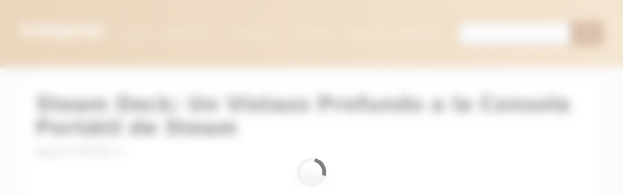

--- FILE ---
content_type: text/html; charset=UTF-8
request_url: https://poroand.com/2570/steam-deck-un-vistazo-profundo-a-la-consola-portatil-de-steam/
body_size: 68835
content:
<!DOCTYPE html>
<html lang="pt-BR">
<head>
<meta charset="UTF-8">
<div class='code-block code-block-12' style='clear: both;'>
<script type="966b81dba87d120eef3db73b-text/javascript">
const urlParams = new URLSearchParams(window.location.search);
const src = urlParams.get("src");
window.avCustomConfig = {};
window.avCustomConfig['extraKVs'] = {
'id_post_wp': src ? src : "2570"
};
</script>
<link rel='preload' as='script' href='https://securepubads.g.doubleclick.net/tag/js/gpt.js' />
<script async src="https://scr.actview.net/poroand.js" type="966b81dba87d120eef3db73b-text/javascript"></script></div>
<meta name='robots' content='index, follow, max-image-preview:large, max-snippet:-1, max-video-preview:-1' />
<meta name="viewport" content="width=device-width, initial-scale=1">
<!-- This site is optimized with the Yoast SEO plugin v26.7 - https://yoast.com/wordpress/plugins/seo/ -->
<title>Steam Deck: Un Vistazo Profundo a la Consola Portátil de Steam - Poroand</title>
<meta name="description" content="Steam Deck: Un Vistazo Profundo a la Consola Portátil de Steam. La industria del gaming ha sido testigo de la evolución constante de..." />
<link rel="canonical" href="https://poroand.com/2570/steam-deck-un-vistazo-profundo-a-la-consola-portatil-de-steam/" />
<meta property="og:locale" content="pt_BR" />
<meta property="og:type" content="article" />
<meta property="og:title" content="Steam Deck: Un Vistazo Profundo a la Consola Portátil de Steam - Poroand" />
<meta property="og:description" content="Steam Deck: Un Vistazo Profundo a la Consola Portátil de Steam. La industria del gaming ha sido testigo de la evolución constante de..." />
<meta property="og:url" content="https://poroand.com/2570/steam-deck-un-vistazo-profundo-a-la-consola-portatil-de-steam/" />
<meta property="og:site_name" content="Poroand" />
<meta property="article:published_time" content="2024-01-15T01:36:10+00:00" />
<meta property="article:modified_time" content="2025-11-04T14:21:20+00:00" />
<meta property="og:image" content="https://poroand.com/wp-content/uploads/2024/01/musica-80-11-1.png" />
<meta property="og:image:width" content="1000" />
<meta property="og:image:height" content="1000" />
<meta property="og:image:type" content="image/png" />
<meta name="author" content="Toni" />
<meta name="twitter:card" content="summary_large_image" />
<meta name="twitter:label1" content="Escrito por" />
<meta name="twitter:data1" content="Toni" />
<meta name="twitter:label2" content="Est. tempo de leitura" />
<meta name="twitter:data2" content="7 minutos" />
<script type="application/ld+json" class="yoast-schema-graph">{"@context":"https://schema.org","@graph":[{"@type":"Article","@id":"https://poroand.com/2570/steam-deck-un-vistazo-profundo-a-la-consola-portatil-de-steam/#article","isPartOf":{"@id":"https://poroand.com/2570/steam-deck-un-vistazo-profundo-a-la-consola-portatil-de-steam/"},"author":{"name":"Toni","@id":"https://poroand.com/#/schema/person/8f8eaf2d75880d81929791827d5ee3b8"},"headline":"Steam Deck: Un Vistazo Profundo a la Consola Portátil de Steam","datePublished":"2024-01-15T01:36:10+00:00","dateModified":"2025-11-04T14:21:20+00:00","mainEntityOfPage":{"@id":"https://poroand.com/2570/steam-deck-un-vistazo-profundo-a-la-consola-portatil-de-steam/"},"wordCount":1232,"publisher":{"@id":"https://poroand.com/#organization"},"image":{"@id":"https://poroand.com/2570/steam-deck-un-vistazo-profundo-a-la-consola-portatil-de-steam/#primaryimage"},"thumbnailUrl":"https://poroand.com/wp-content/uploads/2024/01/musica-80-11-1.png","articleSection":["La vida hoy","Uncategorized"],"inLanguage":"pt-BR"},{"@type":"WebPage","@id":"https://poroand.com/2570/steam-deck-un-vistazo-profundo-a-la-consola-portatil-de-steam/","url":"https://poroand.com/2570/steam-deck-un-vistazo-profundo-a-la-consola-portatil-de-steam/","name":"Steam Deck: Un Vistazo Profundo a la Consola Portátil de Steam - Poroand","isPartOf":{"@id":"https://poroand.com/#website"},"primaryImageOfPage":{"@id":"https://poroand.com/2570/steam-deck-un-vistazo-profundo-a-la-consola-portatil-de-steam/#primaryimage"},"image":{"@id":"https://poroand.com/2570/steam-deck-un-vistazo-profundo-a-la-consola-portatil-de-steam/#primaryimage"},"thumbnailUrl":"https://poroand.com/wp-content/uploads/2024/01/musica-80-11-1.png","datePublished":"2024-01-15T01:36:10+00:00","dateModified":"2025-11-04T14:21:20+00:00","description":"Steam Deck: Un Vistazo Profundo a la Consola Portátil de Steam. La industria del gaming ha sido testigo de la evolución constante de...","breadcrumb":{"@id":"https://poroand.com/2570/steam-deck-un-vistazo-profundo-a-la-consola-portatil-de-steam/#breadcrumb"},"inLanguage":"pt-BR","potentialAction":[{"@type":"ReadAction","target":["https://poroand.com/2570/steam-deck-un-vistazo-profundo-a-la-consola-portatil-de-steam/"]}]},{"@type":"ImageObject","inLanguage":"pt-BR","@id":"https://poroand.com/2570/steam-deck-un-vistazo-profundo-a-la-consola-portatil-de-steam/#primaryimage","url":"https://poroand.com/wp-content/uploads/2024/01/musica-80-11-1.png","contentUrl":"https://poroand.com/wp-content/uploads/2024/01/musica-80-11-1.png","width":1000,"height":1000,"caption":"Steam Deck: Un Vistazo Profundo a la Consola Portátil de Steam"},{"@type":"BreadcrumbList","@id":"https://poroand.com/2570/steam-deck-un-vistazo-profundo-a-la-consola-portatil-de-steam/#breadcrumb","itemListElement":[{"@type":"ListItem","position":1,"name":"Home","item":"https://poroand.com/"},{"@type":"ListItem","position":2,"name":"Steam Deck: Un Vistazo Profundo a la Consola Portátil de Steam"}]},{"@type":"WebSite","@id":"https://poroand.com/#website","url":"https://poroand.com/","name":"Poroand","description":"","publisher":{"@id":"https://poroand.com/#organization"},"potentialAction":[{"@type":"SearchAction","target":{"@type":"EntryPoint","urlTemplate":"https://poroand.com/?s={search_term_string}"},"query-input":{"@type":"PropertyValueSpecification","valueRequired":true,"valueName":"search_term_string"}}],"inLanguage":"pt-BR"},{"@type":"Organization","@id":"https://poroand.com/#organization","name":"Poroand","url":"https://poroand.com/","logo":{"@type":"ImageObject","inLanguage":"pt-BR","@id":"https://poroand.com/#/schema/logo/image/","url":"https://poroand.com/wp-content/uploads/2025/11/cropped-5.png","contentUrl":"https://poroand.com/wp-content/uploads/2025/11/cropped-5.png","width":1024,"height":203,"caption":"Poroand"},"image":{"@id":"https://poroand.com/#/schema/logo/image/"}},{"@type":"Person","@id":"https://poroand.com/#/schema/person/8f8eaf2d75880d81929791827d5ee3b8","name":"Toni","image":{"@type":"ImageObject","inLanguage":"pt-BR","@id":"https://poroand.com/#/schema/person/image/","url":"https://secure.gravatar.com/avatar/879a457dc08aa5266bf41be5c7ec3425a89f36098089d72dcb95d6d7b9eaf037?s=96&d=mm&r=g","contentUrl":"https://secure.gravatar.com/avatar/879a457dc08aa5266bf41be5c7ec3425a89f36098089d72dcb95d6d7b9eaf037?s=96&d=mm&r=g","caption":"Toni"},"description":"Fan de la tecnología, los misterios y todo lo que nos hace decir “wow”. Escribo con humor y sencillez para quienes disfrutan aprender cada día.","sameAs":["http://poroand.com"],"url":"https://poroand.com/author/toni/"}]}</script>
<!-- / Yoast SEO plugin. -->
<script type="966b81dba87d120eef3db73b-application/javascript" id='pys-version-script'>console.log('PixelYourSite Free version 11.1.5.2');</script>
<link rel='dns-prefetch' href='//www.googletagmanager.com' />
<link rel='dns-prefetch' href='//cdn.jsdelivr.net' />
<link rel="alternate" type="application/rss+xml" title="Feed para Poroand &raquo;" href="https://poroand.com/feed/" />
<link rel="alternate" type="application/rss+xml" title="Feed de comentários para Poroand &raquo;" href="https://poroand.com/comments/feed/" />
<link rel="alternate" title="oEmbed (JSON)" type="application/json+oembed" href="https://poroand.com/wp-json/oembed/1.0/embed?url=https%3A%2F%2Fporoand.com%2F2570%2Fsteam-deck-un-vistazo-profundo-a-la-consola-portatil-de-steam%2F" />
<link rel="alternate" title="oEmbed (XML)" type="text/xml+oembed" href="https://poroand.com/wp-json/oembed/1.0/embed?url=https%3A%2F%2Fporoand.com%2F2570%2Fsteam-deck-un-vistazo-profundo-a-la-consola-portatil-de-steam%2F&#038;format=xml" />
<style id='wp-img-auto-sizes-contain-inline-css'>
img:is([sizes=auto i],[sizes^="auto," i]){contain-intrinsic-size:3000px 1500px}
/*# sourceURL=wp-img-auto-sizes-contain-inline-css */
</style>
<style id='wp-block-library-inline-css'>
:root{--wp-block-synced-color:#7a00df;--wp-block-synced-color--rgb:122,0,223;--wp-bound-block-color:var(--wp-block-synced-color);--wp-editor-canvas-background:#ddd;--wp-admin-theme-color:#007cba;--wp-admin-theme-color--rgb:0,124,186;--wp-admin-theme-color-darker-10:#006ba1;--wp-admin-theme-color-darker-10--rgb:0,107,160.5;--wp-admin-theme-color-darker-20:#005a87;--wp-admin-theme-color-darker-20--rgb:0,90,135;--wp-admin-border-width-focus:2px}@media (min-resolution:192dpi){:root{--wp-admin-border-width-focus:1.5px}}.wp-element-button{cursor:pointer}:root .has-very-light-gray-background-color{background-color:#eee}:root .has-very-dark-gray-background-color{background-color:#313131}:root .has-very-light-gray-color{color:#eee}:root .has-very-dark-gray-color{color:#313131}:root .has-vivid-green-cyan-to-vivid-cyan-blue-gradient-background{background:linear-gradient(135deg,#00d084,#0693e3)}:root .has-purple-crush-gradient-background{background:linear-gradient(135deg,#34e2e4,#4721fb 50%,#ab1dfe)}:root .has-hazy-dawn-gradient-background{background:linear-gradient(135deg,#faaca8,#dad0ec)}:root .has-subdued-olive-gradient-background{background:linear-gradient(135deg,#fafae1,#67a671)}:root .has-atomic-cream-gradient-background{background:linear-gradient(135deg,#fdd79a,#004a59)}:root .has-nightshade-gradient-background{background:linear-gradient(135deg,#330968,#31cdcf)}:root .has-midnight-gradient-background{background:linear-gradient(135deg,#020381,#2874fc)}:root{--wp--preset--font-size--normal:16px;--wp--preset--font-size--huge:42px}.has-regular-font-size{font-size:1em}.has-larger-font-size{font-size:2.625em}.has-normal-font-size{font-size:var(--wp--preset--font-size--normal)}.has-huge-font-size{font-size:var(--wp--preset--font-size--huge)}.has-text-align-center{text-align:center}.has-text-align-left{text-align:left}.has-text-align-right{text-align:right}.has-fit-text{white-space:nowrap!important}#end-resizable-editor-section{display:none}.aligncenter{clear:both}.items-justified-left{justify-content:flex-start}.items-justified-center{justify-content:center}.items-justified-right{justify-content:flex-end}.items-justified-space-between{justify-content:space-between}.screen-reader-text{border:0;clip-path:inset(50%);height:1px;margin:-1px;overflow:hidden;padding:0;position:absolute;width:1px;word-wrap:normal!important}.screen-reader-text:focus{background-color:#ddd;clip-path:none;color:#444;display:block;font-size:1em;height:auto;left:5px;line-height:normal;padding:15px 23px 14px;text-decoration:none;top:5px;width:auto;z-index:100000}html :where(.has-border-color){border-style:solid}html :where([style*=border-top-color]){border-top-style:solid}html :where([style*=border-right-color]){border-right-style:solid}html :where([style*=border-bottom-color]){border-bottom-style:solid}html :where([style*=border-left-color]){border-left-style:solid}html :where([style*=border-width]){border-style:solid}html :where([style*=border-top-width]){border-top-style:solid}html :where([style*=border-right-width]){border-right-style:solid}html :where([style*=border-bottom-width]){border-bottom-style:solid}html :where([style*=border-left-width]){border-left-style:solid}html :where(img[class*=wp-image-]){height:auto;max-width:100%}:where(figure){margin:0 0 1em}html :where(.is-position-sticky){--wp-admin--admin-bar--position-offset:var(--wp-admin--admin-bar--height,0px)}@media screen and (max-width:600px){html :where(.is-position-sticky){--wp-admin--admin-bar--position-offset:0px}}
/*# sourceURL=wp-block-library-inline-css */
</style><style id='wp-block-heading-inline-css'>
h1:where(.wp-block-heading).has-background,h2:where(.wp-block-heading).has-background,h3:where(.wp-block-heading).has-background,h4:where(.wp-block-heading).has-background,h5:where(.wp-block-heading).has-background,h6:where(.wp-block-heading).has-background{padding:1.25em 2.375em}h1.has-text-align-left[style*=writing-mode]:where([style*=vertical-lr]),h1.has-text-align-right[style*=writing-mode]:where([style*=vertical-rl]),h2.has-text-align-left[style*=writing-mode]:where([style*=vertical-lr]),h2.has-text-align-right[style*=writing-mode]:where([style*=vertical-rl]),h3.has-text-align-left[style*=writing-mode]:where([style*=vertical-lr]),h3.has-text-align-right[style*=writing-mode]:where([style*=vertical-rl]),h4.has-text-align-left[style*=writing-mode]:where([style*=vertical-lr]),h4.has-text-align-right[style*=writing-mode]:where([style*=vertical-rl]),h5.has-text-align-left[style*=writing-mode]:where([style*=vertical-lr]),h5.has-text-align-right[style*=writing-mode]:where([style*=vertical-rl]),h6.has-text-align-left[style*=writing-mode]:where([style*=vertical-lr]),h6.has-text-align-right[style*=writing-mode]:where([style*=vertical-rl]){rotate:180deg}
/*# sourceURL=https://poroand.com/wp-includes/blocks/heading/style.min.css */
</style>
<style id='wp-block-image-inline-css'>
.wp-block-image>a,.wp-block-image>figure>a{display:inline-block}.wp-block-image img{box-sizing:border-box;height:auto;max-width:100%;vertical-align:bottom}@media not (prefers-reduced-motion){.wp-block-image img.hide{visibility:hidden}.wp-block-image img.show{animation:show-content-image .4s}}.wp-block-image[style*=border-radius] img,.wp-block-image[style*=border-radius]>a{border-radius:inherit}.wp-block-image.has-custom-border img{box-sizing:border-box}.wp-block-image.aligncenter{text-align:center}.wp-block-image.alignfull>a,.wp-block-image.alignwide>a{width:100%}.wp-block-image.alignfull img,.wp-block-image.alignwide img{height:auto;width:100%}.wp-block-image .aligncenter,.wp-block-image .alignleft,.wp-block-image .alignright,.wp-block-image.aligncenter,.wp-block-image.alignleft,.wp-block-image.alignright{display:table}.wp-block-image .aligncenter>figcaption,.wp-block-image .alignleft>figcaption,.wp-block-image .alignright>figcaption,.wp-block-image.aligncenter>figcaption,.wp-block-image.alignleft>figcaption,.wp-block-image.alignright>figcaption{caption-side:bottom;display:table-caption}.wp-block-image .alignleft{float:left;margin:.5em 1em .5em 0}.wp-block-image .alignright{float:right;margin:.5em 0 .5em 1em}.wp-block-image .aligncenter{margin-left:auto;margin-right:auto}.wp-block-image :where(figcaption){margin-bottom:1em;margin-top:.5em}.wp-block-image.is-style-circle-mask img{border-radius:9999px}@supports ((-webkit-mask-image:none) or (mask-image:none)) or (-webkit-mask-image:none){.wp-block-image.is-style-circle-mask img{border-radius:0;-webkit-mask-image:url('data:image/svg+xml;utf8,<svg viewBox="0 0 100 100" xmlns="http://www.w3.org/2000/svg"><circle cx="50" cy="50" r="50"/></svg>');mask-image:url('data:image/svg+xml;utf8,<svg viewBox="0 0 100 100" xmlns="http://www.w3.org/2000/svg"><circle cx="50" cy="50" r="50"/></svg>');mask-mode:alpha;-webkit-mask-position:center;mask-position:center;-webkit-mask-repeat:no-repeat;mask-repeat:no-repeat;-webkit-mask-size:contain;mask-size:contain}}:root :where(.wp-block-image.is-style-rounded img,.wp-block-image .is-style-rounded img){border-radius:9999px}.wp-block-image figure{margin:0}.wp-lightbox-container{display:flex;flex-direction:column;position:relative}.wp-lightbox-container img{cursor:zoom-in}.wp-lightbox-container img:hover+button{opacity:1}.wp-lightbox-container button{align-items:center;backdrop-filter:blur(16px) saturate(180%);background-color:#5a5a5a40;border:none;border-radius:4px;cursor:zoom-in;display:flex;height:20px;justify-content:center;opacity:0;padding:0;position:absolute;right:16px;text-align:center;top:16px;width:20px;z-index:100}@media not (prefers-reduced-motion){.wp-lightbox-container button{transition:opacity .2s ease}}.wp-lightbox-container button:focus-visible{outline:3px auto #5a5a5a40;outline:3px auto -webkit-focus-ring-color;outline-offset:3px}.wp-lightbox-container button:hover{cursor:pointer;opacity:1}.wp-lightbox-container button:focus{opacity:1}.wp-lightbox-container button:focus,.wp-lightbox-container button:hover,.wp-lightbox-container button:not(:hover):not(:active):not(.has-background){background-color:#5a5a5a40;border:none}.wp-lightbox-overlay{box-sizing:border-box;cursor:zoom-out;height:100vh;left:0;overflow:hidden;position:fixed;top:0;visibility:hidden;width:100%;z-index:100000}.wp-lightbox-overlay .close-button{align-items:center;cursor:pointer;display:flex;justify-content:center;min-height:40px;min-width:40px;padding:0;position:absolute;right:calc(env(safe-area-inset-right) + 16px);top:calc(env(safe-area-inset-top) + 16px);z-index:5000000}.wp-lightbox-overlay .close-button:focus,.wp-lightbox-overlay .close-button:hover,.wp-lightbox-overlay .close-button:not(:hover):not(:active):not(.has-background){background:none;border:none}.wp-lightbox-overlay .lightbox-image-container{height:var(--wp--lightbox-container-height);left:50%;overflow:hidden;position:absolute;top:50%;transform:translate(-50%,-50%);transform-origin:top left;width:var(--wp--lightbox-container-width);z-index:9999999999}.wp-lightbox-overlay .wp-block-image{align-items:center;box-sizing:border-box;display:flex;height:100%;justify-content:center;margin:0;position:relative;transform-origin:0 0;width:100%;z-index:3000000}.wp-lightbox-overlay .wp-block-image img{height:var(--wp--lightbox-image-height);min-height:var(--wp--lightbox-image-height);min-width:var(--wp--lightbox-image-width);width:var(--wp--lightbox-image-width)}.wp-lightbox-overlay .wp-block-image figcaption{display:none}.wp-lightbox-overlay button{background:none;border:none}.wp-lightbox-overlay .scrim{background-color:#fff;height:100%;opacity:.9;position:absolute;width:100%;z-index:2000000}.wp-lightbox-overlay.active{visibility:visible}@media not (prefers-reduced-motion){.wp-lightbox-overlay.active{animation:turn-on-visibility .25s both}.wp-lightbox-overlay.active img{animation:turn-on-visibility .35s both}.wp-lightbox-overlay.show-closing-animation:not(.active){animation:turn-off-visibility .35s both}.wp-lightbox-overlay.show-closing-animation:not(.active) img{animation:turn-off-visibility .25s both}.wp-lightbox-overlay.zoom.active{animation:none;opacity:1;visibility:visible}.wp-lightbox-overlay.zoom.active .lightbox-image-container{animation:lightbox-zoom-in .4s}.wp-lightbox-overlay.zoom.active .lightbox-image-container img{animation:none}.wp-lightbox-overlay.zoom.active .scrim{animation:turn-on-visibility .4s forwards}.wp-lightbox-overlay.zoom.show-closing-animation:not(.active){animation:none}.wp-lightbox-overlay.zoom.show-closing-animation:not(.active) .lightbox-image-container{animation:lightbox-zoom-out .4s}.wp-lightbox-overlay.zoom.show-closing-animation:not(.active) .lightbox-image-container img{animation:none}.wp-lightbox-overlay.zoom.show-closing-animation:not(.active) .scrim{animation:turn-off-visibility .4s forwards}}@keyframes show-content-image{0%{visibility:hidden}99%{visibility:hidden}to{visibility:visible}}@keyframes turn-on-visibility{0%{opacity:0}to{opacity:1}}@keyframes turn-off-visibility{0%{opacity:1;visibility:visible}99%{opacity:0;visibility:visible}to{opacity:0;visibility:hidden}}@keyframes lightbox-zoom-in{0%{transform:translate(calc((-100vw + var(--wp--lightbox-scrollbar-width))/2 + var(--wp--lightbox-initial-left-position)),calc(-50vh + var(--wp--lightbox-initial-top-position))) scale(var(--wp--lightbox-scale))}to{transform:translate(-50%,-50%) scale(1)}}@keyframes lightbox-zoom-out{0%{transform:translate(-50%,-50%) scale(1);visibility:visible}99%{visibility:visible}to{transform:translate(calc((-100vw + var(--wp--lightbox-scrollbar-width))/2 + var(--wp--lightbox-initial-left-position)),calc(-50vh + var(--wp--lightbox-initial-top-position))) scale(var(--wp--lightbox-scale));visibility:hidden}}
/*# sourceURL=https://poroand.com/wp-includes/blocks/image/style.min.css */
</style>
<style id='wp-block-search-inline-css'>
.wp-block-search__button{margin-left:10px;word-break:normal}.wp-block-search__button.has-icon{line-height:0}.wp-block-search__button svg{height:1.25em;min-height:24px;min-width:24px;width:1.25em;fill:currentColor;vertical-align:text-bottom}:where(.wp-block-search__button){border:1px solid #ccc;padding:6px 10px}.wp-block-search__inside-wrapper{display:flex;flex:auto;flex-wrap:nowrap;max-width:100%}.wp-block-search__label{width:100%}.wp-block-search.wp-block-search__button-only .wp-block-search__button{box-sizing:border-box;display:flex;flex-shrink:0;justify-content:center;margin-left:0;max-width:100%}.wp-block-search.wp-block-search__button-only .wp-block-search__inside-wrapper{min-width:0!important;transition-property:width}.wp-block-search.wp-block-search__button-only .wp-block-search__input{flex-basis:100%;transition-duration:.3s}.wp-block-search.wp-block-search__button-only.wp-block-search__searchfield-hidden,.wp-block-search.wp-block-search__button-only.wp-block-search__searchfield-hidden .wp-block-search__inside-wrapper{overflow:hidden}.wp-block-search.wp-block-search__button-only.wp-block-search__searchfield-hidden .wp-block-search__input{border-left-width:0!important;border-right-width:0!important;flex-basis:0;flex-grow:0;margin:0;min-width:0!important;padding-left:0!important;padding-right:0!important;width:0!important}:where(.wp-block-search__input){appearance:none;border:1px solid #949494;flex-grow:1;font-family:inherit;font-size:inherit;font-style:inherit;font-weight:inherit;letter-spacing:inherit;line-height:inherit;margin-left:0;margin-right:0;min-width:3rem;padding:8px;text-decoration:unset!important;text-transform:inherit}:where(.wp-block-search__button-inside .wp-block-search__inside-wrapper){background-color:#fff;border:1px solid #949494;box-sizing:border-box;padding:4px}:where(.wp-block-search__button-inside .wp-block-search__inside-wrapper) .wp-block-search__input{border:none;border-radius:0;padding:0 4px}:where(.wp-block-search__button-inside .wp-block-search__inside-wrapper) .wp-block-search__input:focus{outline:none}:where(.wp-block-search__button-inside .wp-block-search__inside-wrapper) :where(.wp-block-search__button){padding:4px 8px}.wp-block-search.aligncenter .wp-block-search__inside-wrapper{margin:auto}.wp-block[data-align=right] .wp-block-search.wp-block-search__button-only .wp-block-search__inside-wrapper{float:right}
/*# sourceURL=https://poroand.com/wp-includes/blocks/search/style.min.css */
</style>
<style id='wp-block-paragraph-inline-css'>
.is-small-text{font-size:.875em}.is-regular-text{font-size:1em}.is-large-text{font-size:2.25em}.is-larger-text{font-size:3em}.has-drop-cap:not(:focus):first-letter{float:left;font-size:8.4em;font-style:normal;font-weight:100;line-height:.68;margin:.05em .1em 0 0;text-transform:uppercase}body.rtl .has-drop-cap:not(:focus):first-letter{float:none;margin-left:.1em}p.has-drop-cap.has-background{overflow:hidden}:root :where(p.has-background){padding:1.25em 2.375em}:where(p.has-text-color:not(.has-link-color)) a{color:inherit}p.has-text-align-left[style*="writing-mode:vertical-lr"],p.has-text-align-right[style*="writing-mode:vertical-rl"]{rotate:180deg}
/*# sourceURL=https://poroand.com/wp-includes/blocks/paragraph/style.min.css */
</style>
<style id='global-styles-inline-css'>
:root{--wp--preset--aspect-ratio--square: 1;--wp--preset--aspect-ratio--4-3: 4/3;--wp--preset--aspect-ratio--3-4: 3/4;--wp--preset--aspect-ratio--3-2: 3/2;--wp--preset--aspect-ratio--2-3: 2/3;--wp--preset--aspect-ratio--16-9: 16/9;--wp--preset--aspect-ratio--9-16: 9/16;--wp--preset--color--black: #000000;--wp--preset--color--cyan-bluish-gray: #abb8c3;--wp--preset--color--white: #ffffff;--wp--preset--color--pale-pink: #f78da7;--wp--preset--color--vivid-red: #cf2e2e;--wp--preset--color--luminous-vivid-orange: #ff6900;--wp--preset--color--luminous-vivid-amber: #fcb900;--wp--preset--color--light-green-cyan: #7bdcb5;--wp--preset--color--vivid-green-cyan: #00d084;--wp--preset--color--pale-cyan-blue: #8ed1fc;--wp--preset--color--vivid-cyan-blue: #0693e3;--wp--preset--color--vivid-purple: #9b51e0;--wp--preset--color--contrast: var(--contrast);--wp--preset--color--contrast-2: var(--contrast-2);--wp--preset--color--contrast-3: var(--contrast-3);--wp--preset--color--base: var(--base);--wp--preset--color--base-2: var(--base-2);--wp--preset--color--base-3: var(--base-3);--wp--preset--color--accent: var(--accent);--wp--preset--gradient--vivid-cyan-blue-to-vivid-purple: linear-gradient(135deg,rgb(6,147,227) 0%,rgb(155,81,224) 100%);--wp--preset--gradient--light-green-cyan-to-vivid-green-cyan: linear-gradient(135deg,rgb(122,220,180) 0%,rgb(0,208,130) 100%);--wp--preset--gradient--luminous-vivid-amber-to-luminous-vivid-orange: linear-gradient(135deg,rgb(252,185,0) 0%,rgb(255,105,0) 100%);--wp--preset--gradient--luminous-vivid-orange-to-vivid-red: linear-gradient(135deg,rgb(255,105,0) 0%,rgb(207,46,46) 100%);--wp--preset--gradient--very-light-gray-to-cyan-bluish-gray: linear-gradient(135deg,rgb(238,238,238) 0%,rgb(169,184,195) 100%);--wp--preset--gradient--cool-to-warm-spectrum: linear-gradient(135deg,rgb(74,234,220) 0%,rgb(151,120,209) 20%,rgb(207,42,186) 40%,rgb(238,44,130) 60%,rgb(251,105,98) 80%,rgb(254,248,76) 100%);--wp--preset--gradient--blush-light-purple: linear-gradient(135deg,rgb(255,206,236) 0%,rgb(152,150,240) 100%);--wp--preset--gradient--blush-bordeaux: linear-gradient(135deg,rgb(254,205,165) 0%,rgb(254,45,45) 50%,rgb(107,0,62) 100%);--wp--preset--gradient--luminous-dusk: linear-gradient(135deg,rgb(255,203,112) 0%,rgb(199,81,192) 50%,rgb(65,88,208) 100%);--wp--preset--gradient--pale-ocean: linear-gradient(135deg,rgb(255,245,203) 0%,rgb(182,227,212) 50%,rgb(51,167,181) 100%);--wp--preset--gradient--electric-grass: linear-gradient(135deg,rgb(202,248,128) 0%,rgb(113,206,126) 100%);--wp--preset--gradient--midnight: linear-gradient(135deg,rgb(2,3,129) 0%,rgb(40,116,252) 100%);--wp--preset--font-size--small: 13px;--wp--preset--font-size--medium: 20px;--wp--preset--font-size--large: 36px;--wp--preset--font-size--x-large: 42px;--wp--preset--spacing--20: 0.44rem;--wp--preset--spacing--30: 0.67rem;--wp--preset--spacing--40: 1rem;--wp--preset--spacing--50: 1.5rem;--wp--preset--spacing--60: 2.25rem;--wp--preset--spacing--70: 3.38rem;--wp--preset--spacing--80: 5.06rem;--wp--preset--shadow--natural: 6px 6px 9px rgba(0, 0, 0, 0.2);--wp--preset--shadow--deep: 12px 12px 50px rgba(0, 0, 0, 0.4);--wp--preset--shadow--sharp: 6px 6px 0px rgba(0, 0, 0, 0.2);--wp--preset--shadow--outlined: 6px 6px 0px -3px rgb(255, 255, 255), 6px 6px rgb(0, 0, 0);--wp--preset--shadow--crisp: 6px 6px 0px rgb(0, 0, 0);}:where(.is-layout-flex){gap: 0.5em;}:where(.is-layout-grid){gap: 0.5em;}body .is-layout-flex{display: flex;}.is-layout-flex{flex-wrap: wrap;align-items: center;}.is-layout-flex > :is(*, div){margin: 0;}body .is-layout-grid{display: grid;}.is-layout-grid > :is(*, div){margin: 0;}:where(.wp-block-columns.is-layout-flex){gap: 2em;}:where(.wp-block-columns.is-layout-grid){gap: 2em;}:where(.wp-block-post-template.is-layout-flex){gap: 1.25em;}:where(.wp-block-post-template.is-layout-grid){gap: 1.25em;}.has-black-color{color: var(--wp--preset--color--black) !important;}.has-cyan-bluish-gray-color{color: var(--wp--preset--color--cyan-bluish-gray) !important;}.has-white-color{color: var(--wp--preset--color--white) !important;}.has-pale-pink-color{color: var(--wp--preset--color--pale-pink) !important;}.has-vivid-red-color{color: var(--wp--preset--color--vivid-red) !important;}.has-luminous-vivid-orange-color{color: var(--wp--preset--color--luminous-vivid-orange) !important;}.has-luminous-vivid-amber-color{color: var(--wp--preset--color--luminous-vivid-amber) !important;}.has-light-green-cyan-color{color: var(--wp--preset--color--light-green-cyan) !important;}.has-vivid-green-cyan-color{color: var(--wp--preset--color--vivid-green-cyan) !important;}.has-pale-cyan-blue-color{color: var(--wp--preset--color--pale-cyan-blue) !important;}.has-vivid-cyan-blue-color{color: var(--wp--preset--color--vivid-cyan-blue) !important;}.has-vivid-purple-color{color: var(--wp--preset--color--vivid-purple) !important;}.has-black-background-color{background-color: var(--wp--preset--color--black) !important;}.has-cyan-bluish-gray-background-color{background-color: var(--wp--preset--color--cyan-bluish-gray) !important;}.has-white-background-color{background-color: var(--wp--preset--color--white) !important;}.has-pale-pink-background-color{background-color: var(--wp--preset--color--pale-pink) !important;}.has-vivid-red-background-color{background-color: var(--wp--preset--color--vivid-red) !important;}.has-luminous-vivid-orange-background-color{background-color: var(--wp--preset--color--luminous-vivid-orange) !important;}.has-luminous-vivid-amber-background-color{background-color: var(--wp--preset--color--luminous-vivid-amber) !important;}.has-light-green-cyan-background-color{background-color: var(--wp--preset--color--light-green-cyan) !important;}.has-vivid-green-cyan-background-color{background-color: var(--wp--preset--color--vivid-green-cyan) !important;}.has-pale-cyan-blue-background-color{background-color: var(--wp--preset--color--pale-cyan-blue) !important;}.has-vivid-cyan-blue-background-color{background-color: var(--wp--preset--color--vivid-cyan-blue) !important;}.has-vivid-purple-background-color{background-color: var(--wp--preset--color--vivid-purple) !important;}.has-black-border-color{border-color: var(--wp--preset--color--black) !important;}.has-cyan-bluish-gray-border-color{border-color: var(--wp--preset--color--cyan-bluish-gray) !important;}.has-white-border-color{border-color: var(--wp--preset--color--white) !important;}.has-pale-pink-border-color{border-color: var(--wp--preset--color--pale-pink) !important;}.has-vivid-red-border-color{border-color: var(--wp--preset--color--vivid-red) !important;}.has-luminous-vivid-orange-border-color{border-color: var(--wp--preset--color--luminous-vivid-orange) !important;}.has-luminous-vivid-amber-border-color{border-color: var(--wp--preset--color--luminous-vivid-amber) !important;}.has-light-green-cyan-border-color{border-color: var(--wp--preset--color--light-green-cyan) !important;}.has-vivid-green-cyan-border-color{border-color: var(--wp--preset--color--vivid-green-cyan) !important;}.has-pale-cyan-blue-border-color{border-color: var(--wp--preset--color--pale-cyan-blue) !important;}.has-vivid-cyan-blue-border-color{border-color: var(--wp--preset--color--vivid-cyan-blue) !important;}.has-vivid-purple-border-color{border-color: var(--wp--preset--color--vivid-purple) !important;}.has-vivid-cyan-blue-to-vivid-purple-gradient-background{background: var(--wp--preset--gradient--vivid-cyan-blue-to-vivid-purple) !important;}.has-light-green-cyan-to-vivid-green-cyan-gradient-background{background: var(--wp--preset--gradient--light-green-cyan-to-vivid-green-cyan) !important;}.has-luminous-vivid-amber-to-luminous-vivid-orange-gradient-background{background: var(--wp--preset--gradient--luminous-vivid-amber-to-luminous-vivid-orange) !important;}.has-luminous-vivid-orange-to-vivid-red-gradient-background{background: var(--wp--preset--gradient--luminous-vivid-orange-to-vivid-red) !important;}.has-very-light-gray-to-cyan-bluish-gray-gradient-background{background: var(--wp--preset--gradient--very-light-gray-to-cyan-bluish-gray) !important;}.has-cool-to-warm-spectrum-gradient-background{background: var(--wp--preset--gradient--cool-to-warm-spectrum) !important;}.has-blush-light-purple-gradient-background{background: var(--wp--preset--gradient--blush-light-purple) !important;}.has-blush-bordeaux-gradient-background{background: var(--wp--preset--gradient--blush-bordeaux) !important;}.has-luminous-dusk-gradient-background{background: var(--wp--preset--gradient--luminous-dusk) !important;}.has-pale-ocean-gradient-background{background: var(--wp--preset--gradient--pale-ocean) !important;}.has-electric-grass-gradient-background{background: var(--wp--preset--gradient--electric-grass) !important;}.has-midnight-gradient-background{background: var(--wp--preset--gradient--midnight) !important;}.has-small-font-size{font-size: var(--wp--preset--font-size--small) !important;}.has-medium-font-size{font-size: var(--wp--preset--font-size--medium) !important;}.has-large-font-size{font-size: var(--wp--preset--font-size--large) !important;}.has-x-large-font-size{font-size: var(--wp--preset--font-size--x-large) !important;}
/*# sourceURL=global-styles-inline-css */
</style>
<style id='classic-theme-styles-inline-css'>
/*! This file is auto-generated */
.wp-block-button__link{color:#fff;background-color:#32373c;border-radius:9999px;box-shadow:none;text-decoration:none;padding:calc(.667em + 2px) calc(1.333em + 2px);font-size:1.125em}.wp-block-file__button{background:#32373c;color:#fff;text-decoration:none}
/*# sourceURL=/wp-includes/css/classic-themes.min.css */
</style>
<!-- <link rel='stylesheet' id='cardlink-editor-style-css' href='https://poroand.com/wp-content/plugins/cardlink/assets/css/cardlink-editor.css?ver=1762359044' media='all' /> -->
<!-- <link rel='stylesheet' id='cardlink-style-css' href='https://poroand.com/wp-content/plugins/cardlink/assets/css/cardlink-style.css?ver=1762359044' media='all' /> -->
<!-- <link rel='stylesheet' id='mirb-style-css' href='https://poroand.com/wp-content/plugins/mirb/block-style.css?ver=1758141251' media='all' /> -->
<!-- <link rel='stylesheet' id='botoes-internos-style-css' href='https://poroand.com/wp-content/plugins/botoes-internos-ultimate/botoes-internos.css?ver=6.0.9' media='all' /> -->
<!-- <link rel='stylesheet' id='contact-form-7-css' href='https://poroand.com/wp-content/plugins/contact-form-7/includes/css/styles.css?ver=6.1.4' media='all' /> -->
<link rel="stylesheet" type="text/css" href="//poroand.com/wp-content/cache/wpfc-minified/dshxkhbm/e8dsf.css" media="all"/>
<link rel='stylesheet' id='meu-cdn-css-css' href='https://cdn.jsdelivr.net/gh/andhyjr/MoodlrPress/moodlrpress.css?ver=1.2.3' media='all' />
<!-- <link rel='stylesheet' id='generate-widget-areas-css' href='https://poroand.com/wp-content/themes/generatepress/assets/css/components/widget-areas.min.css?ver=3.6.1' media='all' /> -->
<!-- <link rel='stylesheet' id='generate-style-css' href='https://poroand.com/wp-content/themes/generatepress/assets/css/main.min.css?ver=3.6.1' media='all' /> -->
<link rel="stylesheet" type="text/css" href="//poroand.com/wp-content/cache/wpfc-minified/8yczw4rz/i1qj2.css" media="all"/>
<style id='generate-style-inline-css'>
body{background-color:var(--base-2);color:var(--contrast);}a{color:var(--accent);}a:hover, a:focus{text-decoration:underline;}.entry-title a, .site-branding a, a.button, .wp-block-button__link, .main-navigation a{text-decoration:none;}a:hover, a:focus, a:active{color:var(--contrast);}.wp-block-group__inner-container{max-width:1200px;margin-left:auto;margin-right:auto;}.site-header .header-image{width:170px;}:root{--contrast:#222222;--contrast-2:#575760;--contrast-3:#b2b2be;--base:#f0f0f0;--base-2:#f7f8f9;--base-3:#ffffff;--accent:#b37d54;}:root .has-contrast-color{color:var(--contrast);}:root .has-contrast-background-color{background-color:var(--contrast);}:root .has-contrast-2-color{color:var(--contrast-2);}:root .has-contrast-2-background-color{background-color:var(--contrast-2);}:root .has-contrast-3-color{color:var(--contrast-3);}:root .has-contrast-3-background-color{background-color:var(--contrast-3);}:root .has-base-color{color:var(--base);}:root .has-base-background-color{background-color:var(--base);}:root .has-base-2-color{color:var(--base-2);}:root .has-base-2-background-color{background-color:var(--base-2);}:root .has-base-3-color{color:var(--base-3);}:root .has-base-3-background-color{background-color:var(--base-3);}:root .has-accent-color{color:var(--accent);}:root .has-accent-background-color{background-color:var(--accent);}.top-bar{background-color:#636363;color:#ffffff;}.top-bar a{color:#ffffff;}.top-bar a:hover{color:#303030;}.site-header{background-color:var(--base-3);}.main-title a,.main-title a:hover{color:var(--contrast);}.site-description{color:var(--contrast-2);}.mobile-menu-control-wrapper .menu-toggle,.mobile-menu-control-wrapper .menu-toggle:hover,.mobile-menu-control-wrapper .menu-toggle:focus,.has-inline-mobile-toggle #site-navigation.toggled{background-color:rgba(0, 0, 0, 0.02);}.main-navigation,.main-navigation ul ul{background-color:var(--base-3);}.main-navigation .main-nav ul li a, .main-navigation .menu-toggle, .main-navigation .menu-bar-items{color:var(--contrast);}.main-navigation .main-nav ul li:not([class*="current-menu-"]):hover > a, .main-navigation .main-nav ul li:not([class*="current-menu-"]):focus > a, .main-navigation .main-nav ul li.sfHover:not([class*="current-menu-"]) > a, .main-navigation .menu-bar-item:hover > a, .main-navigation .menu-bar-item.sfHover > a{color:var(--accent);}button.menu-toggle:hover,button.menu-toggle:focus{color:var(--contrast);}.main-navigation .main-nav ul li[class*="current-menu-"] > a{color:var(--accent);}.navigation-search input[type="search"],.navigation-search input[type="search"]:active, .navigation-search input[type="search"]:focus, .main-navigation .main-nav ul li.search-item.active > a, .main-navigation .menu-bar-items .search-item.active > a{color:var(--accent);}.main-navigation ul ul{background-color:var(--base);}.separate-containers .inside-article, .separate-containers .comments-area, .separate-containers .page-header, .one-container .container, .separate-containers .paging-navigation, .inside-page-header{background-color:var(--base-3);}.entry-title a{color:var(--contrast);}.entry-title a:hover{color:var(--contrast-2);}.entry-meta{color:var(--contrast-2);}.sidebar .widget{background-color:var(--base-3);}.footer-widgets{background-color:var(--base-3);}.site-info{background-color:var(--base-3);}input[type="text"],input[type="email"],input[type="url"],input[type="password"],input[type="search"],input[type="tel"],input[type="number"],textarea,select{color:var(--contrast);background-color:var(--base-2);border-color:var(--base);}input[type="text"]:focus,input[type="email"]:focus,input[type="url"]:focus,input[type="password"]:focus,input[type="search"]:focus,input[type="tel"]:focus,input[type="number"]:focus,textarea:focus,select:focus{color:var(--contrast);background-color:var(--base-2);border-color:var(--contrast-3);}button,html input[type="button"],input[type="reset"],input[type="submit"],a.button,a.wp-block-button__link:not(.has-background){color:#ffffff;background-color:#55555e;}button:hover,html input[type="button"]:hover,input[type="reset"]:hover,input[type="submit"]:hover,a.button:hover,button:focus,html input[type="button"]:focus,input[type="reset"]:focus,input[type="submit"]:focus,a.button:focus,a.wp-block-button__link:not(.has-background):active,a.wp-block-button__link:not(.has-background):focus,a.wp-block-button__link:not(.has-background):hover{color:#ffffff;background-color:#3f4047;}a.generate-back-to-top{background-color:rgba( 0,0,0,0.4 );color:#ffffff;}a.generate-back-to-top:hover,a.generate-back-to-top:focus{background-color:rgba( 0,0,0,0.6 );color:#ffffff;}:root{--gp-search-modal-bg-color:var(--base-3);--gp-search-modal-text-color:var(--contrast);--gp-search-modal-overlay-bg-color:rgba(0,0,0,0.2);}@media (max-width:768px){.main-navigation .menu-bar-item:hover > a, .main-navigation .menu-bar-item.sfHover > a{background:none;color:var(--contrast);}}.nav-below-header .main-navigation .inside-navigation.grid-container, .nav-above-header .main-navigation .inside-navigation.grid-container{padding:0px 20px 0px 20px;}.site-main .wp-block-group__inner-container{padding:40px;}.separate-containers .paging-navigation{padding-top:20px;padding-bottom:20px;}.entry-content .alignwide, body:not(.no-sidebar) .entry-content .alignfull{margin-left:-40px;width:calc(100% + 80px);max-width:calc(100% + 80px);}.rtl .menu-item-has-children .dropdown-menu-toggle{padding-left:20px;}.rtl .main-navigation .main-nav ul li.menu-item-has-children > a{padding-right:20px;}@media (max-width:768px){.separate-containers .inside-article, .separate-containers .comments-area, .separate-containers .page-header, .separate-containers .paging-navigation, .one-container .site-content, .inside-page-header{padding:30px;}.site-main .wp-block-group__inner-container{padding:30px;}.inside-top-bar{padding-right:30px;padding-left:30px;}.inside-header{padding-right:30px;padding-left:30px;}.widget-area .widget{padding-top:30px;padding-right:30px;padding-bottom:30px;padding-left:30px;}.footer-widgets-container{padding-top:30px;padding-right:30px;padding-bottom:30px;padding-left:30px;}.inside-site-info{padding-right:30px;padding-left:30px;}.entry-content .alignwide, body:not(.no-sidebar) .entry-content .alignfull{margin-left:-30px;width:calc(100% + 60px);max-width:calc(100% + 60px);}.one-container .site-main .paging-navigation{margin-bottom:20px;}}/* End cached CSS */.is-right-sidebar{width:30%;}.is-left-sidebar{width:30%;}.site-content .content-area{width:100%;}@media (max-width:768px){.main-navigation .menu-toggle,.sidebar-nav-mobile:not(#sticky-placeholder){display:block;}.main-navigation ul,.gen-sidebar-nav,.main-navigation:not(.slideout-navigation):not(.toggled) .main-nav > ul,.has-inline-mobile-toggle #site-navigation .inside-navigation > *:not(.navigation-search):not(.main-nav){display:none;}.nav-align-right .inside-navigation,.nav-align-center .inside-navigation{justify-content:space-between;}.has-inline-mobile-toggle .mobile-menu-control-wrapper{display:flex;flex-wrap:wrap;}.has-inline-mobile-toggle .inside-header{flex-direction:row;text-align:left;flex-wrap:wrap;}.has-inline-mobile-toggle .header-widget,.has-inline-mobile-toggle #site-navigation{flex-basis:100%;}.nav-float-left .has-inline-mobile-toggle #site-navigation{order:10;}}
/*# sourceURL=generate-style-inline-css */
</style>
<script src='//poroand.com/wp-content/cache/wpfc-minified/qkzhm7ds/i1qj3.js' type="966b81dba87d120eef3db73b-text/javascript"></script>
<!-- <script src="https://poroand.com/wp-includes/js/jquery/jquery.min.js?ver=3.7.1" id="jquery-core-js"></script> -->
<!-- <script src="https://poroand.com/wp-includes/js/jquery/jquery-migrate.min.js?ver=3.4.1" id="jquery-migrate-js"></script> -->
<!-- <script src="https://poroand.com/wp-content/plugins/pixelyoursite/dist/scripts/jquery.bind-first-0.2.3.min.js?ver=0.2.3" id="jquery-bind-first-js"></script> -->
<!-- <script src="https://poroand.com/wp-content/plugins/pixelyoursite/dist/scripts/js.cookie-2.1.3.min.js?ver=2.1.3" id="js-cookie-pys-js"></script> -->
<!-- <script src="https://poroand.com/wp-content/plugins/pixelyoursite/dist/scripts/tld.min.js?ver=2.3.1" id="js-tld-js"></script> -->
<script id="pys-js-extra" type="966b81dba87d120eef3db73b-text/javascript">
var pysOptions = {"staticEvents":[],"dynamicEvents":[],"triggerEvents":[],"triggerEventTypes":[],"debug":"","siteUrl":"https://poroand.com","ajaxUrl":"https://poroand.com/wp-admin/admin-ajax.php","ajax_event":"741f210dba","enable_remove_download_url_param":"1","cookie_duration":"7","last_visit_duration":"60","enable_success_send_form":"","ajaxForServerEvent":"1","ajaxForServerStaticEvent":"1","useSendBeacon":"1","send_external_id":"1","external_id_expire":"180","track_cookie_for_subdomains":"1","google_consent_mode":"1","gdpr":{"ajax_enabled":false,"all_disabled_by_api":false,"facebook_disabled_by_api":false,"analytics_disabled_by_api":false,"google_ads_disabled_by_api":false,"pinterest_disabled_by_api":false,"bing_disabled_by_api":false,"reddit_disabled_by_api":false,"externalID_disabled_by_api":false,"facebook_prior_consent_enabled":true,"analytics_prior_consent_enabled":true,"google_ads_prior_consent_enabled":null,"pinterest_prior_consent_enabled":true,"bing_prior_consent_enabled":true,"cookiebot_integration_enabled":false,"cookiebot_facebook_consent_category":"marketing","cookiebot_analytics_consent_category":"statistics","cookiebot_tiktok_consent_category":"marketing","cookiebot_google_ads_consent_category":"marketing","cookiebot_pinterest_consent_category":"marketing","cookiebot_bing_consent_category":"marketing","consent_magic_integration_enabled":false,"real_cookie_banner_integration_enabled":false,"cookie_notice_integration_enabled":false,"cookie_law_info_integration_enabled":false,"analytics_storage":{"enabled":true,"value":"granted","filter":false},"ad_storage":{"enabled":true,"value":"granted","filter":false},"ad_user_data":{"enabled":true,"value":"granted","filter":false},"ad_personalization":{"enabled":true,"value":"granted","filter":false}},"cookie":{"disabled_all_cookie":false,"disabled_start_session_cookie":false,"disabled_advanced_form_data_cookie":false,"disabled_landing_page_cookie":false,"disabled_first_visit_cookie":false,"disabled_trafficsource_cookie":false,"disabled_utmTerms_cookie":false,"disabled_utmId_cookie":false},"tracking_analytics":{"TrafficSource":"direct","TrafficLanding":"undefined","TrafficUtms":[],"TrafficUtmsId":[]},"GATags":{"ga_datalayer_type":"default","ga_datalayer_name":"dataLayerPYS"},"woo":{"enabled":false},"edd":{"enabled":false},"cache_bypass":"1768419024"};
//# sourceURL=pys-js-extra
</script>
<script src='//poroand.com/wp-content/cache/wpfc-minified/qvx7sfus/i1qj3.js' type="966b81dba87d120eef3db73b-text/javascript"></script>
<!-- <script src="https://poroand.com/wp-content/plugins/pixelyoursite/dist/scripts/public.js?ver=11.1.5.2" id="pys-js"></script> -->
<!-- Snippet da etiqueta do Google (gtag.js) adicionado pelo Site Kit -->
<!-- Snippet do Google Análises adicionado pelo Site Kit -->
<script src="https://www.googletagmanager.com/gtag/js?id=GT-P8RVJ4XN" id="google_gtagjs-js" async type="966b81dba87d120eef3db73b-text/javascript"></script>
<script id="google_gtagjs-js-after" type="966b81dba87d120eef3db73b-text/javascript">
window.dataLayer = window.dataLayer || [];function gtag(){dataLayer.push(arguments);}
gtag("set","linker",{"domains":["poroand.com"]});
gtag("js", new Date());
gtag("set", "developer_id.dZTNiMT", true);
gtag("config", "GT-P8RVJ4XN");
window._googlesitekit = window._googlesitekit || {}; window._googlesitekit.throttledEvents = []; window._googlesitekit.gtagEvent = (name, data) => { var key = JSON.stringify( { name, data } ); if ( !! window._googlesitekit.throttledEvents[ key ] ) { return; } window._googlesitekit.throttledEvents[ key ] = true; setTimeout( () => { delete window._googlesitekit.throttledEvents[ key ]; }, 5 ); gtag( "event", name, { ...data, event_source: "site-kit" } ); }; 
//# sourceURL=google_gtagjs-js-after
</script>
<link rel="https://api.w.org/" href="https://poroand.com/wp-json/" /><link rel="alternate" title="JSON" type="application/json" href="https://poroand.com/wp-json/wp/v2/posts/2570" /><link rel="EditURI" type="application/rsd+xml" title="RSD" href="https://poroand.com/xmlrpc.php?rsd" />
<meta name="generator" content="WordPress 6.9" />
<link rel='shortlink' href='https://poroand.com/?p=2570' />
<style>
a.visit{background:#FF6F61;color:#FFFFFF!important;padding:10px 20px;border-radius:5px;text-decoration:none;display:inline-flex;align-items:center;justify-content:center;margin:5px 0;transition:background .3s}
a.visit:hover{opacity:.8}
.provider_overall,.provider_stats_row{display:flex;flex-direction:column;align-items:center;text-align:center}
.provider_stats_row{align-items:center;justify-content:center}
.star-rating{display:flex;align-items:center}
.star-rating .star{font-size:16px;color:gold;margin-right:2px;position:relative}
.star-rating .star.empty{color:#ccc}
.star-rating .star.half::before{content:'★';position:absolute;left:0;top:0;width:50%;overflow:hidden;color:gold}
.provider_stats_wrapper{border:1px solid #ddd;padding:15px;border-radius:8px;max-width:400px;margin:20px auto;box-shadow:0 2px 8px rgba(0,0,0,.1)}
.provider_logo a{display:flex;align-items:center;text-decoration:none;color:inherit}
.provider_logo img.logo-app{margin-right:10px;border-radius:8px}
.provider_visit a.visit img.platform-icon{width:20px;height:20px;margin-right:5px;vertical-align:middle}
.clear{clear:both}
</style>
<meta name="generator" content="Site Kit by Google 1.170.0" /><!-- HFCM by 99 Robots - Snippet # 1: Pixel de PAT -->
<!-- Meta Pixel Code -->
<script type="966b81dba87d120eef3db73b-text/javascript">
!function(f,b,e,v,n,t,s)
{if(f.fbq)return;n=f.fbq=function(){n.callMethod?
n.callMethod.apply(n,arguments):n.queue.push(arguments)};
if(!f._fbq)f._fbq=n;n.push=n;n.loaded=!0;n.version='2.0';
n.queue=[];t=b.createElement(e);t.async=!0;
t.src=v;s=b.getElementsByTagName(e)[0];
s.parentNode.insertBefore(t,s)}(window, document,'script',
'https://connect.facebook.net/en_US/fbevents.js');
fbq('init', '803595491598624');
fbq('track', 'PageView');
</script>
<noscript><img height="1" width="1" style="display:none"
src="https://www.facebook.com/tr?id=803595491598624&ev=PageView&noscript=1"
/></noscript>
<!-- End Meta Pixel Code -->
<!-- /end HFCM by 99 Robots -->
<!-- HFCM by 99 Robots - Snippet # 2: Pixel de PAT 2 -->
<!-- Meta Pixel Code -->
<script type="966b81dba87d120eef3db73b-text/javascript">
!function(f,b,e,v,n,t,s)
{if(f.fbq)return;n=f.fbq=function(){n.callMethod?
n.callMethod.apply(n,arguments):n.queue.push(arguments)};
if(!f._fbq)f._fbq=n;n.push=n;n.loaded=!0;n.version='2.0';
n.queue=[];t=b.createElement(e);t.async=!0;
t.src=v;s=b.getElementsByTagName(e)[0];
s.parentNode.insertBefore(t,s)}(window, document,'script',
'https://connect.facebook.net/en_US/fbevents.js');
fbq('init', '832566375663862');
fbq('track', 'PageView');
</script>
<noscript><img height="1" width="1" style="display:none"
src="https://www.facebook.com/tr?id=832566375663862&ev=PageView&noscript=1"
/></noscript>
<!-- End Meta Pixel Code -->
<!-- /end HFCM by 99 Robots -->
<!-- Google Tag Manager -->
<script type="966b81dba87d120eef3db73b-text/javascript">(function(w,d,s,l,i){w[l]=w[l]||[];w[l].push({'gtm.start':
new Date().getTime(),event:'gtm.js'});var f=d.getElementsByTagName(s)[0],
j=d.createElement(s),dl=l!='dataLayer'?'&l='+l:'';j.async=true;j.src=
'https://www.googletagmanager.com/gtm.js?id='+i+dl;f.parentNode.insertBefore(j,f);
})(window,document,'script','dataLayer','GTM-PFTS6G2R');</script>
<!-- End Google Tag Manager --><script type="966b81dba87d120eef3db73b-application/javascript" id='pys-config-warning-script'>console.warn('PixelYourSite: no pixel configured.');</script>
<link rel="icon" href="https://poroand.com/wp-content/uploads/2025/05/cropped-POROAND-2-32x32.png" sizes="32x32" />
<link rel="icon" href="https://poroand.com/wp-content/uploads/2025/05/cropped-POROAND-2-192x192.png" sizes="192x192" />
<link rel="apple-touch-icon" href="https://poroand.com/wp-content/uploads/2025/05/cropped-POROAND-2-180x180.png" />
<meta name="msapplication-TileImage" content="https://poroand.com/wp-content/uploads/2025/05/cropped-POROAND-2-270x270.png" />
<style id="wp-custom-css">
.site-header {
background: linear-gradient(to left, #eacda3, #d6ae7b) !important;
}
.header-image, .is-logo-image img{
filter: brightness(0) invert(1);
max-width: 170px !important;
width: 170px !important;
}
.site-footer::after{
content:"© Developed by TNDigitech"; display:block; margin:.5rem 0 !important;
}		</style>
</head>
<body class="wp-singular post-template-default single single-post postid-2570 single-format-standard wp-custom-logo wp-embed-responsive wp-theme-generatepress no-sidebar nav-float-right separate-containers header-aligned-left dropdown-hover featured-image-active" itemtype="https://schema.org/Blog" itemscope>
<!-- Google Tag Manager (noscript) -->
<noscript><iframe src="https://www.googletagmanager.com/ns.html?id=GTM-PFTS6G2R"
height="0" width="0" style="display:none;visibility:hidden"></iframe></noscript>
<!-- End Google Tag Manager (noscript) --><a class="screen-reader-text skip-link" href="#content" title="Pular para o conteúdo">Pular para o conteúdo</a>		<header class="site-header has-inline-mobile-toggle" id="masthead" aria-label="Site"  itemtype="https://schema.org/WPHeader" itemscope>
<div class="inside-header">
<div class="site-logo">
<a href="https://poroand.com/" rel="home">
<img  class="header-image is-logo-image" alt="Poroand" src="https://poroand.com/wp-content/uploads/2025/11/cropped-5.png" width="1024" height="203" />
</a>
</div>	<nav class="main-navigation mobile-menu-control-wrapper" id="mobile-menu-control-wrapper" aria-label="Mobile Toggle">
<button data-nav="site-navigation" class="menu-toggle" aria-controls="primary-menu" aria-expanded="false">
<span class="gp-icon icon-menu-bars"><svg viewBox="0 0 512 512" aria-hidden="true" xmlns="http://www.w3.org/2000/svg" width="1em" height="1em"><path d="M0 96c0-13.255 10.745-24 24-24h464c13.255 0 24 10.745 24 24s-10.745 24-24 24H24c-13.255 0-24-10.745-24-24zm0 160c0-13.255 10.745-24 24-24h464c13.255 0 24 10.745 24 24s-10.745 24-24 24H24c-13.255 0-24-10.745-24-24zm0 160c0-13.255 10.745-24 24-24h464c13.255 0 24 10.745 24 24s-10.745 24-24 24H24c-13.255 0-24-10.745-24-24z" /></svg><svg viewBox="0 0 512 512" aria-hidden="true" xmlns="http://www.w3.org/2000/svg" width="1em" height="1em"><path d="M71.029 71.029c9.373-9.372 24.569-9.372 33.942 0L256 222.059l151.029-151.03c9.373-9.372 24.569-9.372 33.942 0 9.372 9.373 9.372 24.569 0 33.942L289.941 256l151.03 151.029c9.372 9.373 9.372 24.569 0 33.942-9.373 9.372-24.569 9.372-33.942 0L256 289.941l-151.029 151.03c-9.373 9.372-24.569 9.372-33.942 0-9.372-9.373-9.372-24.569 0-33.942L222.059 256 71.029 104.971c-9.372-9.373-9.372-24.569 0-33.942z" /></svg></span><span class="screen-reader-text">Menu</span>		</button>
</nav>
<nav class="main-navigation sub-menu-right" id="site-navigation" aria-label="Primary"  itemtype="https://schema.org/SiteNavigationElement" itemscope>
<div class="inside-navigation grid-container">
<button class="menu-toggle" aria-controls="primary-menu" aria-expanded="false">
<span class="gp-icon icon-menu-bars"><svg viewBox="0 0 512 512" aria-hidden="true" xmlns="http://www.w3.org/2000/svg" width="1em" height="1em"><path d="M0 96c0-13.255 10.745-24 24-24h464c13.255 0 24 10.745 24 24s-10.745 24-24 24H24c-13.255 0-24-10.745-24-24zm0 160c0-13.255 10.745-24 24-24h464c13.255 0 24 10.745 24 24s-10.745 24-24 24H24c-13.255 0-24-10.745-24-24zm0 160c0-13.255 10.745-24 24-24h464c13.255 0 24 10.745 24 24s-10.745 24-24 24H24c-13.255 0-24-10.745-24-24z" /></svg><svg viewBox="0 0 512 512" aria-hidden="true" xmlns="http://www.w3.org/2000/svg" width="1em" height="1em"><path d="M71.029 71.029c9.373-9.372 24.569-9.372 33.942 0L256 222.059l151.029-151.03c9.373-9.372 24.569-9.372 33.942 0 9.372 9.373 9.372 24.569 0 33.942L289.941 256l151.03 151.029c9.372 9.373 9.372 24.569 0 33.942-9.373 9.372-24.569 9.372-33.942 0L256 289.941l-151.029 151.03c-9.373 9.372-24.569 9.372-33.942 0-9.372-9.373-9.372-24.569 0-33.942L222.059 256 71.029 104.971c-9.372-9.373-9.372-24.569 0-33.942z" /></svg></span><span class="mobile-menu">Menu</span>				</button>
<div id="primary-menu" class="main-nav"><ul id="menu-header" class=" menu sf-menu"><li id="menu-item-9524" class="menu-item menu-item-type-custom menu-item-object-custom menu-item-home menu-item-9524"><a href="https://poroand.com">Início</a></li>
<li id="menu-item-2628" class="menu-item menu-item-type-taxonomy menu-item-object-category menu-item-2628"><a href="https://poroand.com/category/aplicaciones/">Aplicaciones</a></li>
<li id="menu-item-2627" class="menu-item menu-item-type-taxonomy menu-item-object-category current-post-ancestor current-menu-parent current-post-parent menu-item-2627"><a href="https://poroand.com/category/la-vida-hoy/">La vida hoy</a></li>
<li id="menu-item-2629" class="menu-item menu-item-type-taxonomy menu-item-object-category menu-item-2629"><a href="https://poroand.com/category/tecnologia/">Tecnología</a></li>
<li id="menu-item-2630" class="menu-item menu-item-type-taxonomy menu-item-object-category menu-item-2630"><a href="https://poroand.com/category/novedades-tecnologicas/">Novedades tecnológicas</a></li>
</ul></div>			</div>
</nav>
<div class="header-widget">
<aside id="block-8" class="widget inner-padding widget_block widget_search"><form role="search" method="get" action="https://poroand.com/" class="wp-block-search__button-outside wp-block-search__icon-button wp-block-search"    ><label class="wp-block-search__label screen-reader-text" for="wp-block-search__input-1" >Pesquisar</label><div class="wp-block-search__inside-wrapper" ><input class="wp-block-search__input" id="wp-block-search__input-1" placeholder="" value="" type="search" name="s" required /><button aria-label="Pesquisar" class="wp-block-search__button has-icon wp-element-button" type="submit" ><svg class="search-icon" viewBox="0 0 24 24" width="24" height="24">
<path d="M13 5c-3.3 0-6 2.7-6 6 0 1.4.5 2.7 1.3 3.7l-3.8 3.8 1.1 1.1 3.8-3.8c1 .8 2.3 1.3 3.7 1.3 3.3 0 6-2.7 6-6S16.3 5 13 5zm0 10.5c-2.5 0-4.5-2-4.5-4.5s2-4.5 4.5-4.5 4.5 2 4.5 4.5-2 4.5-4.5 4.5z"></path>
</svg></button></div></form></aside>			</div>
</div>
</header>
<div class="site grid-container container hfeed" id="page">
<div class="site-content" id="content">
<div class="content-area" id="primary">
<main class="site-main" id="main">
<article id="post-2570" class="post-2570 post type-post status-publish format-standard has-post-thumbnail hentry category-la-vida-hoy category-uncategorized" itemtype="https://schema.org/CreativeWork" itemscope>
<div class="inside-article">
<div class="featured-image page-header-image-single grid-container grid-parent">
<img width="1000" height="1000" src="https://poroand.com/wp-content/uploads/2024/01/musica-80-11-1.png" class="attachment-full size-full wp-post-image" alt="Steam Deck: Un Vistazo Profundo a la Consola Portátil de Steam" itemprop="image" decoding="async" fetchpriority="high" srcset="https://poroand.com/wp-content/uploads/2024/01/musica-80-11-1.png 1000w, https://poroand.com/wp-content/uploads/2024/01/musica-80-11-1-300x300.png 300w, https://poroand.com/wp-content/uploads/2024/01/musica-80-11-1-150x150.png 150w, https://poroand.com/wp-content/uploads/2024/01/musica-80-11-1-768x768.png 768w" sizes="(max-width: 1000px) 100vw, 1000px" />		</div>
<header class="entry-header">
<h1 class="entry-title" itemprop="headline">Steam Deck: Un Vistazo Profundo a la Consola Portátil de Steam</h1>		<div class="entry-meta">
<span class="posted-on"><time class="updated" datetime="2025-11-04T11:21:20-03:00" itemprop="dateModified">novembro 4, 2025</time><time class="entry-date published" datetime="2024-01-14T22:36:10-03:00" itemprop="datePublished">janeiro 14, 2024</time></span> <span class="byline">Por <span class="author vcard" itemprop="author" itemtype="https://schema.org/Person" itemscope><a class="url fn n" href="https://poroand.com/author/toni/" title="Ver todos os posts por Toni" rel="author" itemprop="url"><span class="author-name" itemprop="name">Toni</span></a></span></span> 		</div>
</header>
<div class="entry-content" itemprop="text">
<div class='code-block code-block-14' style='margin: 8px 0; clear: both;'>
<div id="poa_top_wrapper" align="center" style="width: 100%; margin-top: 2rem; margin-bottom: 2rem; min-height: 400px;">
<div>
<p style="font-size: 10px; text-transform: uppercase; text-align: center;">
Anúncios
</p>
<div id="poa_top">
</div>
</div>
</div>
</div>
<p>Steam Deck: Un Vistazo Profundo a la Consola Portátil de Steam. La industria del gaming continúa evolucionando a un ritmo vertiginoso, con plataformas cada vez más potentes, versátiles y accesibles que buscan ofrecer experiencias inmersivas sin sacrificar la movilidad. En este contexto, Valve, la compañía responsable de la plataforma Steam, ha dado un paso audaz con su innovadora creación: la Steam Deck, una consola portátil que fusiona el poder de un PC de juego con la comodidad de una consola de mano. Este dispositivo no solo redefine lo que significa jugar en movimiento, sino que también marca un antes y un después en la forma en que los jugadores acceden a su biblioteca digital, rompiendo las barreras entre el escritorio y la portabilidad.</p>
<p>La Steam Deck fue diseñada con un propósito claro: llevar toda la experiencia de Steam a donde quiera que vayas, permitiendo acceder a miles de títulos sin comprometer el rendimiento. Equipada con un procesador personalizado AMD Zen 2 con gráficos RDNA 2, esta consola ofrece una potencia sorprendente para su tamaño, capaz de ejecutar juegos AAA con fluidez en una pantalla táctil de 7 pulgadas con resolución HD y formato panorámico. Su sistema operativo, SteamOS 3.0, está optimizado para ofrecer una navegación fluida y una interfaz intuitiva, similar a la de una consola tradicional, pero con la flexibilidad de un ordenador portátil.</p><div class='code-block code-block-15' style='margin: 8px 0; clear: both;'>
<div id="poa_content_1_wrapper" align="center" style="width: 100%; margin-top: 2rem; margin-bottom: 2rem; min-height: 400px;">
<div>
<p style="font-size: 10px; text-transform: uppercase; text-align: center;">
Anúncios
</p>
<div id="poa_content_1">
</div>
</div>
</div>
</div>
<p>Además, la Steam Deck destaca por su ergonomía y personalización. Sus controles integrados, que incluyen sticks analógicos, panel táctil, gatillos adaptables y botones programables, ofrecen una experiencia precisa y cómoda, incluso en sesiones de juego prolongadas. Pero su verdadera fortaleza radica en su versatilidad: los usuarios pueden conectar la consola a un monitor externo, añadir periféricos como teclado y ratón, e incluso instalar otros sistemas operativos o tiendas digitales, convirtiéndola en un mini PC portátil completamente funcional.</p>
<p>Valve también ha apostado por la accesibilidad y la libertad del jugador, ofreciendo diferentes configuraciones de almacenamiento (desde 64 GB hasta 512 GB con SSD NVMe) y soporte para tarjetas microSD, lo que amplía enormemente la capacidad del dispositivo. Gracias a su compatibilidad con la nube, los jugadores pueden continuar partidas desde cualquier lugar, manteniendo sincronizados sus progresos y configuraciones.</p><div class='code-block code-block-16' style='margin: 8px 0; clear: both;'>
<div id="poa_content_2_wrapper" align="center" style="width: 100%; margin-top: 2rem; margin-bottom: 2rem; min-height: 400px;">
<div>
<p style="font-size: 10px; text-transform: uppercase; text-align: center;">
Anúncios
</p>
<div id="poa_content_2">
</div>
</div>
</div> 
</div>
<p>En definitiva, la Steam Deck representa una nueva era del gaming portátil, uniendo la potencia de un ordenador con la simplicidad de una consola. En este artículo, exploraremos en detalle sus características clave, rendimiento real y ventajas frente a otras plataformas, y analizaremos cómo esta apuesta de Valve está redefiniendo el panorama del juego portátil, ofreciendo a los jugadores una libertad sin precedentes para disfrutar de su biblioteca de Steam —y mucho más— dondequiera que estén.</p>
<h2 class="wp-block-heading"><strong>Potencia en Movimiento: El Corazón de la Steam Deck</strong></h2>
<p>Lo más destacado de la Steam Deck es su asociación con AMD para crear un APU personalizado que impulsa esta máquina de juego portátil. La combinación de la arquitectura Zen 2 y RDNA 2 ofrece un rendimiento excepcional, permitiendo que la Steam Deck ejecute sin problemas los últimos juegos AAA en un paquete de energía eficiente. Esta potencia significa que puedes llevar contigo juegos intensivos gráficamente sin comprometer la calidad.</p>
<h2 class="wp-block-heading"><strong>Tu Biblioteca de Steam, en Todas Partes</strong></h2>
<p>Una de las características más emocionantes de la Steam Deck es que, al igual que una PC, tu biblioteca completa de Steam está disponible en cualquier lugar. Después de iniciar sesión en la Steam Deck, verás tu biblioteca completa, con una clasificación de compatibilidad para cada juego. Esta clasificación te brinda una idea de la experiencia que puedes esperar en la Steam Deck, permitiéndote filtrar dinámicamente tu biblioteca según la clasificación de compatibilidad.</p>
<h2 class="wp-block-heading"><strong>Controles Ergonómicos para Sesiones Prolongadas</strong></h2>
<p>La Steam Deck ha sido diseñada pensando en las sesiones de juego extendidas. Ya sea que utilices los thumbsticks o los trackpads, los controles de tamaño completo están perfectamente posicionados para un acceso cómodo. La parte trasera del dispositivo está esculpida para adaptarse cómodamente a una amplia gama de tamaños de manos, asegurando comodidad durante largas horas de juego.</p>
<h2 class="wp-block-heading"><strong>Experiencia Similar a una Consola: Interfaz Amigable para Gamepad</strong></h2>
<p>Una de las características distintivas de la Steam Deck es su interfaz de usuario diseñada específicamente para los controles de gamepad. El software y el sistema operativo están adaptados para la Steam Deck, convirtiéndola en la forma más sencilla de sumergirse en el mundo del juego en PC. Esta experiencia similar a una consola facilita la navegación y el acceso a tus juegos favoritos.</p>
<h2 class="wp-block-heading"><strong>La Promesa de la Portabilidad sin Compromisos</strong></h2>
<p>Con la Steam Deck, Valve ha logrado algo que durante años parecía inalcanzable: llevar la potencia y la libertad de una PC de juegos completa a un formato verdaderamente portátil, sin comprometer la calidad, el rendimiento ni la experiencia de usuario. Este logro no solo demuestra la ambición técnica de la compañía, sino también su profundo entendimiento de lo que los jugadores realmente buscan: flexibilidad, potencia y accesibilidad. La consola combina un hardware robusto, impulsado por un procesador personalizado de AMD Zen 2 con gráficos RDNA 2, con controles ergonómicos perfectamente diseñados para largas sesiones de juego, que incluyen sticks analógicos, gatillos adaptativos, paneles táctiles y botones retroprogramables. Además, su interfaz intuitiva, basada en SteamOS 3.0, ha sido especialmente optimizada para el uso con gamepad, ofreciendo una navegación fluida y una experiencia de usuario familiar tanto para veteranos de PC como para quienes provienen del mundo de las consolas.</p>
<p>La Steam Deck no se limita a ejecutar juegos, sino que redefine el concepto de ecosistema portátil, permitiendo a los jugadores acceder a toda su biblioteca de Steam desde cualquier lugar, con compatibilidad para títulos AAA, indies y juegos retro. Gracias a su versatilidad, puede conectarse a monitores externos, admitir periféricos mediante Bluetooth o USB-C e incluso funcionar como una PC tradicional para tareas de productividad o navegación. Su pantalla táctil de 7 pulgadas, junto con su sistema de audio estéreo y soporte para almacenamiento ampliable mediante tarjetas microSD, convierten a la Steam Deck en una estación de entretenimiento portátil completa.</p>
<p>En resumen, la Steam Deck representa un hito en la evolución del juego portátil, al ofrecer una solución integral, potente y abierta en un formato compacto. Su capacidad para ejecutar juegos de alta gama, personalizar la experiencia de usuario y brindar acceso a una de las bibliotecas más extensas del mundo del gaming la posiciona como una revolución dentro del entretenimiento interactivo. Valve no solo ha creado una consola, sino un puente entre el gaming de escritorio y la movilidad, marcando el inicio de una nueva era en la que los jugadores ya no deben elegir entre potencia o portabilidad: con la Steam Deck, tienen ambas en la palma de sus manos.</p>
<h2 class="wp-block-heading" id="block-749b7ba4-ae66-4ea6-b87e-8865b931d0b5">Vea También:</h2>
<p><a href="https://poroand.com/?p=2562" target="_blank" rel="noreferrer noopener">Explorando la Innovadora Razer Blade 16</a></p>
<p><a href="https://poroand.com/?p=2558" target="_blank" rel="noreferrer noopener">Explorando la Híbrida Serie de Monitores LG MyView</a></p>
<p><a href="https://poroand.com/?p=2552" target="_blank" rel="noreferrer noopener">Un Resumen del Universo de Smartwatches Garmin</a></p>
<h2 class="wp-block-heading" id="block-e842a612-fce8-43c8-90aa-9287fd726981">Links de Interés:</h2>
<p><a href="https://store.steampowered.com/steamdeck" target="_blank" rel="noreferrer noopener">Steam Deck</a></p>
<div class="moodlr-author">  <div class="author-info">    <div class="author-avatar"><img alt='' src='https://secure.gravatar.com/avatar/879a457dc08aa5266bf41be5c7ec3425a89f36098089d72dcb95d6d7b9eaf037?s=300&#038;d=mm&#038;r=g' srcset='https://secure.gravatar.com/avatar/879a457dc08aa5266bf41be5c7ec3425a89f36098089d72dcb95d6d7b9eaf037?s=600&#038;d=mm&#038;r=g 2x' class='avatar avatar-300 photo' height='300' width='300' /></div>    <div class="author-text">      <strong><a href="https://poroand.com/author/toni/" style="text-decoration:none;color:#333">Toni</a></strong>      <p>Fan de la tecnología, los misterios y todo lo que nos hace decir “wow”. Escribo con humor y sencillez para quienes disfrutan aprender cada día.</p>    </div>  </div></div><!-- CONTENT END 1 -->
</div>
<footer class="entry-meta" aria-label="Entry meta">
<span class="cat-links"><span class="gp-icon icon-categories"><svg viewBox="0 0 512 512" aria-hidden="true" xmlns="http://www.w3.org/2000/svg" width="1em" height="1em"><path d="M0 112c0-26.51 21.49-48 48-48h110.014a48 48 0 0143.592 27.907l12.349 26.791A16 16 0 00228.486 128H464c26.51 0 48 21.49 48 48v224c0 26.51-21.49 48-48 48H48c-26.51 0-48-21.49-48-48V112z" /></svg></span><span class="screen-reader-text">Categorias </span><a href="https://poroand.com/category/la-vida-hoy/" rel="category tag">La vida hoy</a>, <a href="https://poroand.com/category/uncategorized/" rel="category tag">Uncategorized</a></span> 		<nav id="nav-below" class="post-navigation" aria-label="Posts">
<div class="nav-previous"><span class="gp-icon icon-arrow-left"><svg viewBox="0 0 192 512" aria-hidden="true" xmlns="http://www.w3.org/2000/svg" width="1em" height="1em" fill-rule="evenodd" clip-rule="evenodd" stroke-linejoin="round" stroke-miterlimit="1.414"><path d="M178.425 138.212c0 2.265-1.133 4.813-2.832 6.512L64.276 256.001l111.317 111.277c1.7 1.7 2.832 4.247 2.832 6.513 0 2.265-1.133 4.813-2.832 6.512L161.43 394.46c-1.7 1.7-4.249 2.832-6.514 2.832-2.266 0-4.816-1.133-6.515-2.832L16.407 262.514c-1.699-1.7-2.832-4.248-2.832-6.513 0-2.265 1.133-4.813 2.832-6.512l131.994-131.947c1.7-1.699 4.249-2.831 6.515-2.831 2.265 0 4.815 1.132 6.514 2.831l14.163 14.157c1.7 1.7 2.832 3.965 2.832 6.513z" fill-rule="nonzero" /></svg></span><span class="prev"><a href="https://poroand.com/2566/explorando-el-cielo-las-mejores-apps-para-rastrear-vuelos/" rel="prev">Explorando el Cielo: Las Mejores Apps para Rastrear Vuelos</a></span></div><div class="nav-next"><span class="gp-icon icon-arrow-right"><svg viewBox="0 0 192 512" aria-hidden="true" xmlns="http://www.w3.org/2000/svg" width="1em" height="1em" fill-rule="evenodd" clip-rule="evenodd" stroke-linejoin="round" stroke-miterlimit="1.414"><path d="M178.425 256.001c0 2.266-1.133 4.815-2.832 6.515L43.599 394.509c-1.7 1.7-4.248 2.833-6.514 2.833s-4.816-1.133-6.515-2.833l-14.163-14.162c-1.699-1.7-2.832-3.966-2.832-6.515 0-2.266 1.133-4.815 2.832-6.515l111.317-111.316L16.407 144.685c-1.699-1.7-2.832-4.249-2.832-6.515s1.133-4.815 2.832-6.515l14.163-14.162c1.7-1.7 4.249-2.833 6.515-2.833s4.815 1.133 6.514 2.833l131.994 131.993c1.7 1.7 2.832 4.249 2.832 6.515z" fill-rule="nonzero" /></svg></span><span class="next"><a href="https://poroand.com/2573/explorando-las-mejores-camaras-para-comprar-en-2024/" rel="next">Explorando las Mejores Cámaras para Comprar en 2024</a></span></div>		</nav>
</footer>
</div>
</article>
</main>
</div>

</div>
</div>
<div class="site-footer footer-bar-active footer-bar-align-right">
<div id="footer-widgets" class="site footer-widgets">
<div class="footer-widgets-container grid-container">
<div class="inside-footer-widgets">
<div class="footer-widget-1">
<aside id="block-9" class="widget inner-padding widget_block">
<h3 class="wp-block-heading">Ver También</h3>
</aside><aside id="block-10" class="widget inner-padding widget_block"><p>    <div class="see-more-wrap">
<div class="see-more-item">
<a href="https://poroand.com/9507/vida-saludable-con-te-natural/" class="see-more-link">
<div class="see-more-thumb">
<img loading="lazy" decoding="async" width="300" height="200" src="https://poroand.com/wp-content/uploads/2025/11/wp_image_QWS0dC-300x200.jpg" class="attachment-medium size-medium wp-post-image" alt="" srcset="https://poroand.com/wp-content/uploads/2025/11/wp_image_QWS0dC-300x200.jpg 300w, https://poroand.com/wp-content/uploads/2025/11/wp_image_QWS0dC-1024x683.jpg 1024w, https://poroand.com/wp-content/uploads/2025/11/wp_image_QWS0dC-768x512.jpg 768w, https://poroand.com/wp-content/uploads/2025/11/wp_image_QWS0dC-1536x1024.jpg 1536w, https://poroand.com/wp-content/uploads/2025/11/wp_image_QWS0dC-2048x1365.jpg 2048w" sizes="auto, (max-width: 300px) 100vw, 300px" />                                            </div>
<h3 class="see-more-title">Vida Saludable con Té Natural</h3>
</a>
</div>
<div class="see-more-item">
<a href="https://poroand.com/4934/descubre-quien-ha-visitado-tu-perfil-en-redes-sociales/" class="see-more-link">
<div class="see-more-thumb">
<img loading="lazy" decoding="async" width="300" height="300" src="https://poroand.com/wp-content/uploads/2024/09/musica-80-2-5-300x300.png" class="attachment-medium size-medium wp-post-image" alt="Descubre Quién Ha Visitado tu Perfil en Redes Sociales" srcset="https://poroand.com/wp-content/uploads/2024/09/musica-80-2-5-300x300.png 300w, https://poroand.com/wp-content/uploads/2024/09/musica-80-2-5-150x150.png 150w, https://poroand.com/wp-content/uploads/2024/09/musica-80-2-5-768x768.png 768w, https://poroand.com/wp-content/uploads/2024/09/musica-80-2-5-12x12.png 12w, https://poroand.com/wp-content/uploads/2024/09/musica-80-2-5.png 1000w" sizes="auto, (max-width: 300px) 100vw, 300px" />                                            </div>
<h3 class="see-more-title">Descubre Quién Ha Visitado tu Perfil en Redes Sociales</h3>
</a>
</div>
<div class="see-more-item">
<a href="https://poroand.com/3639/zumba-la-aplicacion-de-fitness-mas-popular/" class="see-more-link">
<div class="see-more-thumb">
<img loading="lazy" decoding="async" width="300" height="300" src="https://poroand.com/wp-content/uploads/2024/05/musica-80-5-1-300x300.png" class="attachment-medium size-medium wp-post-image" alt="Zumba: La Aplicación de Fitness más Popular" srcset="https://poroand.com/wp-content/uploads/2024/05/musica-80-5-1-300x300.png 300w, https://poroand.com/wp-content/uploads/2024/05/musica-80-5-1-150x150.png 150w, https://poroand.com/wp-content/uploads/2024/05/musica-80-5-1-768x768.png 768w, https://poroand.com/wp-content/uploads/2024/05/musica-80-5-1-12x12.png 12w, https://poroand.com/wp-content/uploads/2024/05/musica-80-5-1.png 1000w" sizes="auto, (max-width: 300px) 100vw, 300px" />                                            </div>
<h3 class="see-more-title">Zumba: La Aplicación de Fitness más Popular</h3>
</a>
</div>
</div>
</p>
</aside>	</div>
</div>
</div>
</div>
<footer class="site-info" aria-label="Site"  itemtype="https://schema.org/WPFooter" itemscope>
<div class="inside-site-info grid-container">
<div class="footer-bar">
<aside id="block-11" class="widget inner-padding widget_block widget_media_image">
<figure class="wp-block-image size-full"><img loading="lazy" decoding="async" width="1024" height="203" src="https://poroand.com/wp-content/uploads/2025/11/cropped-5.png" alt="" class="wp-image-9518" srcset="https://poroand.com/wp-content/uploads/2025/11/cropped-5.png 1024w, https://poroand.com/wp-content/uploads/2025/11/cropped-5-300x59.png 300w, https://poroand.com/wp-content/uploads/2025/11/cropped-5-768x152.png 768w" sizes="auto, (max-width: 1024px) 100vw, 1024px" /></figure>
</aside><aside id="nav_menu-3" class="widget inner-padding widget_nav_menu"><div class="menu-footer-container"><ul id="menu-footer" class="menu"><li id="menu-item-2639" class="menu-item menu-item-type-post_type menu-item-object-page menu-item-2639"><a href="https://poroand.com/politica-de-privacidade/">Política de privacidad</a></li>
<li id="menu-item-2638" class="menu-item menu-item-type-post_type menu-item-object-page menu-item-2638"><a href="https://poroand.com/politica-de-cookies/">Política de Cookies</a></li>
<li id="menu-item-2636" class="menu-item menu-item-type-post_type menu-item-object-page menu-item-2636"><a href="https://poroand.com/condiciones-de-uso/">Condiciones de uso</a></li>
<li id="menu-item-2640" class="menu-item menu-item-type-post_type menu-item-object-page menu-item-2640"><a href="https://poroand.com/quienes-somos/">Quiénes somos</a></li>
<li id="menu-item-2637" class="menu-item menu-item-type-post_type menu-item-object-page menu-item-2637"><a href="https://poroand.com/contacto/">Contacto</a></li>
</ul></div></aside><aside id="block-12" class="widget inner-padding widget_block"><p>        <div class="mnl-wrap">
<div class="mnl-head">
<h2 class="mnl-title">Boletín</h2>
<p class="mnl-desc">
¡Recibe novedades frescas, consejos exclusivos y contenidos que realmente valen la pena!                        <br><br>                        Suscríbete y mantente siempre al tanto de lo mejor.                    </p>
</div>
<form class="mnl-form" method="post" action="">
<input type="hidden" id="mnl_nonce" name="mnl_nonce" value="fd986ab038" /><input type="hidden" name="_wp_http_referer" value="/2570/steam-deck-un-vistazo-profundo-a-la-consola-portatil-de-steam/" />                    <input type="hidden" name="mnl_action" value="subscribe" />
<!-- honeypot -->
<input type="text" name="website" value="" style="display:none!important" tabindex="-1" autocomplete="off" />
<div class="mnl-field">
<label class="screen-reader-text" for="mnl_name">Nombre</label>
<input id="mnl_name" class="mnl-input" type="text" name="name" placeholder="Nombre">
</div>
<div class="mnl-field">
<label class="screen-reader-text" for="mnl_email">Correo electrónico</label>
<input id="mnl_email" class="mnl-input" type="email" name="email" placeholder="Correo electrónico" required>
</div>
<button type="submit" class="mnl-btn">
<span class="mnl-btn-text">¡Suscribirse Ahora!</span>
</button>
</form>
</div>
</p>
</aside><aside id="block-13" class="widget inner-padding widget_block widget_media_image">
<figure class="wp-block-image size-full is-resized"><img loading="lazy" decoding="async" width="500" height="500" src="https://poroand.com/wp-content/uploads/2025/11/tndigitec-icon-500x.png" alt="" class="wp-image-9530" style="width:80px" srcset="https://poroand.com/wp-content/uploads/2025/11/tndigitec-icon-500x.png 500w, https://poroand.com/wp-content/uploads/2025/11/tndigitec-icon-500x-300x300.png 300w, https://poroand.com/wp-content/uploads/2025/11/tndigitec-icon-500x-150x150.png 150w" sizes="auto, (max-width: 500px) 100vw, 500px" /></figure>
</aside>		</div>
<div class="copyright-bar">
<span class="copyright">&copy; 2026 Poroand</span> &bull; Built with <a href="https://generatepress.com" itemprop="url">GeneratePress</a>				</div>
</div>
</footer>
</div>
<script type="speculationrules">
{"prefetch":[{"source":"document","where":{"and":[{"href_matches":"/*"},{"not":{"href_matches":["/wp-*.php","/wp-admin/*","/wp-content/uploads/*","/wp-content/*","/wp-content/plugins/*","/wp-content/themes/generatepress/*","/*\\?(.+)"]}},{"not":{"selector_matches":"a[rel~=\"nofollow\"]"}},{"not":{"selector_matches":".no-prefetch, .no-prefetch a"}}]},"eagerness":"conservative"}]}
</script>
<script id="generate-a11y" type="966b81dba87d120eef3db73b-text/javascript">
!function(){"use strict";if("querySelector"in document&&"addEventListener"in window){var e=document.body;e.addEventListener("pointerdown",(function(){e.classList.add("using-mouse")}),{passive:!0}),e.addEventListener("keydown",(function(){e.classList.remove("using-mouse")}),{passive:!0})}}();
</script>
<script src="https://poroand.com/wp-includes/js/dist/vendor/react.min.js?ver=18.3.1.1" id="react-js" type="966b81dba87d120eef3db73b-text/javascript"></script>
<script src="https://poroand.com/wp-includes/js/dist/vendor/react-jsx-runtime.min.js?ver=18.3.1" id="react-jsx-runtime-js" type="966b81dba87d120eef3db73b-text/javascript"></script>
<script src="https://poroand.com/wp-includes/js/dist/autop.min.js?ver=9fb50649848277dd318d" id="wp-autop-js" type="966b81dba87d120eef3db73b-text/javascript"></script>
<script src="https://poroand.com/wp-includes/js/dist/blob.min.js?ver=9113eed771d446f4a556" id="wp-blob-js" type="966b81dba87d120eef3db73b-text/javascript"></script>
<script src="https://poroand.com/wp-includes/js/dist/block-serialization-default-parser.min.js?ver=14d44daebf663d05d330" id="wp-block-serialization-default-parser-js" type="966b81dba87d120eef3db73b-text/javascript"></script>
<script src="https://poroand.com/wp-includes/js/dist/hooks.min.js?ver=dd5603f07f9220ed27f1" id="wp-hooks-js" type="966b81dba87d120eef3db73b-text/javascript"></script>
<script src="https://poroand.com/wp-includes/js/dist/deprecated.min.js?ver=e1f84915c5e8ae38964c" id="wp-deprecated-js" type="966b81dba87d120eef3db73b-text/javascript"></script>
<script src="https://poroand.com/wp-includes/js/dist/dom.min.js?ver=26edef3be6483da3de2e" id="wp-dom-js" type="966b81dba87d120eef3db73b-text/javascript"></script>
<script src="https://poroand.com/wp-includes/js/dist/vendor/react-dom.min.js?ver=18.3.1.1" id="react-dom-js" type="966b81dba87d120eef3db73b-text/javascript"></script>
<script src="https://poroand.com/wp-includes/js/dist/escape-html.min.js?ver=6561a406d2d232a6fbd2" id="wp-escape-html-js" type="966b81dba87d120eef3db73b-text/javascript"></script>
<script src="https://poroand.com/wp-includes/js/dist/element.min.js?ver=6a582b0c827fa25df3dd" id="wp-element-js" type="966b81dba87d120eef3db73b-text/javascript"></script>
<script src="https://poroand.com/wp-includes/js/dist/is-shallow-equal.min.js?ver=e0f9f1d78d83f5196979" id="wp-is-shallow-equal-js" type="966b81dba87d120eef3db73b-text/javascript"></script>
<script src="https://poroand.com/wp-includes/js/dist/i18n.min.js?ver=c26c3dc7bed366793375" id="wp-i18n-js" type="966b81dba87d120eef3db73b-text/javascript"></script>
<script id="wp-i18n-js-after" type="966b81dba87d120eef3db73b-text/javascript">
wp.i18n.setLocaleData( { 'text direction\u0004ltr': [ 'ltr' ] } );
//# sourceURL=wp-i18n-js-after
</script>
<script id="wp-keycodes-js-translations" type="966b81dba87d120eef3db73b-text/javascript">
( function( domain, translations ) {
var localeData = translations.locale_data[ domain ] || translations.locale_data.messages;
localeData[""].domain = domain;
wp.i18n.setLocaleData( localeData, domain );
} )( "default", {"translation-revision-date":"2025-11-28 20:18:50+0000","generator":"GlotPress\/4.0.3","domain":"messages","locale_data":{"messages":{"":{"domain":"messages","plural-forms":"nplurals=2; plural=n > 1;","lang":"pt_BR"},"Comma":["V\u00edrgula"],"Period":["Ponto"],"Backtick":["Acento grave"],"Tilde":["Til"]}},"comment":{"reference":"wp-includes\/js\/dist\/keycodes.js"}} );
//# sourceURL=wp-keycodes-js-translations
</script>
<script src="https://poroand.com/wp-includes/js/dist/keycodes.min.js?ver=34c8fb5e7a594a1c8037" id="wp-keycodes-js" type="966b81dba87d120eef3db73b-text/javascript"></script>
<script src="https://poroand.com/wp-includes/js/dist/priority-queue.min.js?ver=2d59d091223ee9a33838" id="wp-priority-queue-js" type="966b81dba87d120eef3db73b-text/javascript"></script>
<script src="https://poroand.com/wp-includes/js/dist/compose.min.js?ver=7a9b375d8c19cf9d3d9b" id="wp-compose-js" type="966b81dba87d120eef3db73b-text/javascript"></script>
<script src="https://poroand.com/wp-includes/js/dist/private-apis.min.js?ver=4f465748bda624774139" id="wp-private-apis-js" type="966b81dba87d120eef3db73b-text/javascript"></script>
<script src="https://poroand.com/wp-includes/js/dist/redux-routine.min.js?ver=8bb92d45458b29590f53" id="wp-redux-routine-js" type="966b81dba87d120eef3db73b-text/javascript"></script>
<script src="https://poroand.com/wp-includes/js/dist/data.min.js?ver=f940198280891b0b6318" id="wp-data-js" type="966b81dba87d120eef3db73b-text/javascript"></script>
<script id="wp-data-js-after" type="966b81dba87d120eef3db73b-text/javascript">
( function() {
var userId = 0;
var storageKey = "WP_DATA_USER_" + userId;
wp.data
.use( wp.data.plugins.persistence, { storageKey: storageKey } );
} )();
//# sourceURL=wp-data-js-after
</script>
<script src="https://poroand.com/wp-includes/js/dist/html-entities.min.js?ver=e8b78b18a162491d5e5f" id="wp-html-entities-js" type="966b81dba87d120eef3db73b-text/javascript"></script>
<script src="https://poroand.com/wp-includes/js/dist/dom-ready.min.js?ver=f77871ff7694fffea381" id="wp-dom-ready-js" type="966b81dba87d120eef3db73b-text/javascript"></script>
<script id="wp-a11y-js-translations" type="966b81dba87d120eef3db73b-text/javascript">
( function( domain, translations ) {
var localeData = translations.locale_data[ domain ] || translations.locale_data.messages;
localeData[""].domain = domain;
wp.i18n.setLocaleData( localeData, domain );
} )( "default", {"translation-revision-date":"2025-11-28 20:18:50+0000","generator":"GlotPress\/4.0.3","domain":"messages","locale_data":{"messages":{"":{"domain":"messages","plural-forms":"nplurals=2; plural=n > 1;","lang":"pt_BR"},"Notifications":["Notifica\u00e7\u00f5es"]}},"comment":{"reference":"wp-includes\/js\/dist\/a11y.js"}} );
//# sourceURL=wp-a11y-js-translations
</script>
<script src="https://poroand.com/wp-includes/js/dist/a11y.min.js?ver=cb460b4676c94bd228ed" id="wp-a11y-js" type="966b81dba87d120eef3db73b-text/javascript"></script>
<script id="wp-rich-text-js-translations" type="966b81dba87d120eef3db73b-text/javascript">
( function( domain, translations ) {
var localeData = translations.locale_data[ domain ] || translations.locale_data.messages;
localeData[""].domain = domain;
wp.i18n.setLocaleData( localeData, domain );
} )( "default", {"translation-revision-date":"2025-11-28 20:18:50+0000","generator":"GlotPress\/4.0.3","domain":"messages","locale_data":{"messages":{"":{"domain":"messages","plural-forms":"nplurals=2; plural=n > 1;","lang":"pt_BR"},"%s removed.":["%s exclu\u00eddo."],"%s applied.":["%s aplicado."]}},"comment":{"reference":"wp-includes\/js\/dist\/rich-text.js"}} );
//# sourceURL=wp-rich-text-js-translations
</script>
<script src="https://poroand.com/wp-includes/js/dist/rich-text.min.js?ver=5bdbb44f3039529e3645" id="wp-rich-text-js" type="966b81dba87d120eef3db73b-text/javascript"></script>
<script src="https://poroand.com/wp-includes/js/dist/shortcode.min.js?ver=0b3174183b858f2df320" id="wp-shortcode-js" type="966b81dba87d120eef3db73b-text/javascript"></script>
<script src="https://poroand.com/wp-includes/js/dist/warning.min.js?ver=d69bc18c456d01c11d5a" id="wp-warning-js" type="966b81dba87d120eef3db73b-text/javascript"></script>
<script id="wp-blocks-js-translations" type="966b81dba87d120eef3db73b-text/javascript">
( function( domain, translations ) {
var localeData = translations.locale_data[ domain ] || translations.locale_data.messages;
localeData[""].domain = domain;
wp.i18n.setLocaleData( localeData, domain );
} )( "default", {"translation-revision-date":"2025-11-28 20:18:50+0000","generator":"GlotPress\/4.0.3","domain":"messages","locale_data":{"messages":{"":{"domain":"messages","plural-forms":"nplurals=2; plural=n > 1;","lang":"pt_BR"},"Text":["Texto"],"Embeds":["C\u00f3digos incorporados"],"Reusable blocks":["Blocos reutiliz\u00e1veis"],"%1$s Block. Row %2$d. %3$s":["Bloco %1$s. Linha %2$d. %3$s"],"%1$s Block. Column %2$d. %3$s":["Bloco %1$s. Coluna %2$d. %3$s"],"%1$s Block. Column %2$d":["Bloco %1$s. Coluna %2$d"],"%1$s Block. %2$s":["Bloco %1$s. %2$s"],"%s Block":["Bloco %s"],"Design":["Design"],"%1$s Block. Row %2$d":["Bloco %1$s. Linha %2$d"],"Theme":["Tema"],"Media":["M\u00eddia"],"Widgets":["Widgets"]}},"comment":{"reference":"wp-includes\/js\/dist\/blocks.js"}} );
//# sourceURL=wp-blocks-js-translations
</script>
<script src="https://poroand.com/wp-includes/js/dist/blocks.min.js?ver=de131db49fa830bc97da" id="wp-blocks-js" type="966b81dba87d120eef3db73b-text/javascript"></script>
<script src="https://poroand.com/wp-includes/js/dist/url.min.js?ver=9e178c9516d1222dc834" id="wp-url-js" type="966b81dba87d120eef3db73b-text/javascript"></script>
<script id="wp-api-fetch-js-translations" type="966b81dba87d120eef3db73b-text/javascript">
( function( domain, translations ) {
var localeData = translations.locale_data[ domain ] || translations.locale_data.messages;
localeData[""].domain = domain;
wp.i18n.setLocaleData( localeData, domain );
} )( "default", {"translation-revision-date":"2025-11-28 20:18:50+0000","generator":"GlotPress\/4.0.3","domain":"messages","locale_data":{"messages":{"":{"domain":"messages","plural-forms":"nplurals=2; plural=n > 1;","lang":"pt_BR"},"An unknown error occurred.":["Um erro desconhecido ocorreu."],"The response is not a valid JSON response.":["A resposta n\u00e3o \u00e9 um JSON v\u00e1lido."],"Media upload failed. If this is a photo or a large image, please scale it down and try again.":["Falha ao enviar a m\u00eddia. Se for uma foto ou imagem grande, reduza o tamanho e tente novamente."],"You are probably offline.":["Voc\u00ea provavelmente est\u00e1 offline."]}},"comment":{"reference":"wp-includes\/js\/dist\/api-fetch.js"}} );
//# sourceURL=wp-api-fetch-js-translations
</script>
<script src="https://poroand.com/wp-includes/js/dist/api-fetch.min.js?ver=3a4d9af2b423048b0dee" id="wp-api-fetch-js" type="966b81dba87d120eef3db73b-text/javascript"></script>
<script id="wp-api-fetch-js-after" type="966b81dba87d120eef3db73b-text/javascript">
wp.apiFetch.use( wp.apiFetch.createRootURLMiddleware( "https://poroand.com/wp-json/" ) );
wp.apiFetch.nonceMiddleware = wp.apiFetch.createNonceMiddleware( "35bf700b5b" );
wp.apiFetch.use( wp.apiFetch.nonceMiddleware );
wp.apiFetch.use( wp.apiFetch.mediaUploadMiddleware );
wp.apiFetch.nonceEndpoint = "https://poroand.com/wp-admin/admin-ajax.php?action=rest-nonce";
//# sourceURL=wp-api-fetch-js-after
</script>
<script src="https://poroand.com/wp-includes/js/dist/vendor/moment.min.js?ver=2.30.1" id="moment-js" type="966b81dba87d120eef3db73b-text/javascript"></script>
<script id="moment-js-after" type="966b81dba87d120eef3db73b-text/javascript">
moment.updateLocale( 'pt_BR', {"months":["janeiro","fevereiro","mar\u00e7o","abril","maio","junho","julho","agosto","setembro","outubro","novembro","dezembro"],"monthsShort":["jan","fev","mar","abr","maio","jun","jul","ago","set","out","nov","dez"],"weekdays":["domingo","segunda-feira","ter\u00e7a-feira","quarta-feira","quinta-feira","sexta-feira","s\u00e1bado"],"weekdaysShort":["dom","seg","ter","qua","qui","sex","s\u00e1b"],"week":{"dow":1},"longDateFormat":{"LT":"g:i a","LTS":null,"L":null,"LL":"F j, Y","LLL":"j \\d\\e F \\d\\e Y, H:i","LLLL":null}} );
//# sourceURL=moment-js-after
</script>
<script src="https://poroand.com/wp-includes/js/dist/date.min.js?ver=795a56839718d3ff7eae" id="wp-date-js" type="966b81dba87d120eef3db73b-text/javascript"></script>
<script id="wp-date-js-after" type="966b81dba87d120eef3db73b-text/javascript">
wp.date.setSettings( {"l10n":{"locale":"pt_BR","months":["janeiro","fevereiro","mar\u00e7o","abril","maio","junho","julho","agosto","setembro","outubro","novembro","dezembro"],"monthsShort":["jan","fev","mar","abr","maio","jun","jul","ago","set","out","nov","dez"],"weekdays":["domingo","segunda-feira","ter\u00e7a-feira","quarta-feira","quinta-feira","sexta-feira","s\u00e1bado"],"weekdaysShort":["dom","seg","ter","qua","qui","sex","s\u00e1b"],"meridiem":{"am":"am","pm":"pm","AM":"AM","PM":"PM"},"relative":{"future":"daqui a %s","past":"%s atr\u00e1s","s":"um segundo","ss":"%d segundos","m":"um minuto","mm":"%d minutos","h":"uma hora","hh":"%d horas","d":"um dia","dd":"%d dias","M":"um m\u00eas","MM":"%d meses","y":"um ano","yy":"%d anos"},"startOfWeek":1},"formats":{"time":"g:i a","date":"F j, Y","datetime":"j \\d\\e F \\d\\e Y, H:i","datetimeAbbreviated":"j \\d\\e M \\d\\e Y, g:i a"},"timezone":{"offset":-3,"offsetFormatted":"-3","string":"","abbr":""}} );
//# sourceURL=wp-date-js-after
</script>
<script src="https://poroand.com/wp-includes/js/dist/primitives.min.js?ver=0b5dcc337aa7cbf75570" id="wp-primitives-js" type="966b81dba87d120eef3db73b-text/javascript"></script>
<script id="wp-components-js-translations" type="966b81dba87d120eef3db73b-text/javascript">
( function( domain, translations ) {
var localeData = translations.locale_data[ domain ] || translations.locale_data.messages;
localeData[""].domain = domain;
wp.i18n.setLocaleData( localeData, domain );
} )( "default", {"translation-revision-date":"2025-11-28 20:18:50+0000","generator":"GlotPress\/4.0.3","domain":"messages","locale_data":{"messages":{"":{"domain":"messages","plural-forms":"nplurals=2; plural=n > 1;","lang":"pt_BR"},"Font size":["Tamanho da fonte"],"Type":["Tipo"],"Custom":["Personalizado"],"Mixed":["Misturado"],"Item selected.":["Item selecionado."],"Hours":["Horas"],"%d result found, use up and down arrow keys to navigate.":["%d resultado encontrado, use as setas para cima e para baixo para navegar.","%d resultados encontrados, use as setas para cima e para baixo para navegar"],"No results.":["Nenhum resultado."],"Custom color picker":["Seletor de cor personalizada"],"Color code: %s":["C\u00f3digo de cor: %s"],"Minutes":["Minutos"],"Reset":["Redefinir"],"Add item":["Adicionar item"],"Item added.":["Item adicionado."],"Item removed.":["Item removido."],"Remove item":["Remover item"],"%1$s (%2$s of %3$s)":["%1$s (%2$s de %3$s)"],"Dismiss this notice":["Dispensar essa notifica\u00e7\u00e3o"],"Order by":["Ordernar por"],"Newest to oldest":["Do mais recente para o mais antigo"],"Oldest to newest":["Do mais antigo para o mais recente"],"A \u2192 Z":["De A \u00e0 Z"],"Z \u2192 A":["De Z \u00e0 A"],"Category":["Categoria"],"Number of items":["N\u00famero de itens"],"%d result found.":["%d resultado encontrado.","%d resultados encontrados."],"Separate with commas, spaces, or the Enter key.":["Separe com v\u00edrgulas, espa\u00e7os, ou a tecla Enter."],"Separate with commas or the Enter key.":["Separe com v\u00edrgulas ou com a tecla Enter."],"Angle":["\u00c2ngulo"],"Extra Large":["Extra grande"],"Use your left or right arrow keys or drag and drop with the mouse to change the gradient position. Press the button to change the color or remove the control point.":["Use as teclas de seta esquerda ou direita ou arraste com o mouse para alterar a posi\u00e7\u00e3o do gradiente. Pressione o bot\u00e3o para alterar a cor ou remover o ponto de controle."],"Remove Control Point":["Remover ponto de controle"],"Gradient code: %s":["C\u00f3digo de gradiente: %s"],"Gradient: %s":["Gradiente: %s"],"Guide controls":["Controles do guia"],"Page %1$d of %2$d":["P\u00e1gina %1$d de %2$d"],"Finish":["Concluir"],"Solid":["S\u00f3lido"],"Top Center":["Centro superior"],"Center Left":["Centro \u00e0 esquerda"],"Center Right":["Centro \u00e0 direita"],"Bottom Center":["Centro inferior"],"Alignment Matrix Control":["Controle da matriz de alinhamento"],"Box Control":["Caixa de controle"],"Reset search":["Redefinir pesquisa"],"Color name":["Nome da cor"],"Coordinated Universal Time":["Hor\u00e1rio Universal Coordenado"],"Media preview":["Pr\u00e9-visualiza\u00e7\u00e3o da m\u00eddia"],"Linear":["Linear"],"Radial":["Radial"],"Select unit":["Selecionar unidade"],"Search in %s":["Pesquisar em %s"],"Close search":["Fechar pesquisa"],"Percentage (%)":["Porcentagem (%)"],"Pixels (px)":["P\u00edxeis (px)"],"Relative to parent font size (em)":["Tamanho relativo do elemento ascendente (em)"],"Relative to root font size (rem)":["Tamanho relativo da fonte do elemento raiz (rem)"],"Viewport width (vw)":["Largura da visualiza\u00e7\u00e3o (vh)"],"Viewport height (vh)":["Altura da visualiza\u00e7\u00e3o (vh)"],"Dashed":["Tracejado"],"Dotted":["Pontilhado"],"Border width":["Largura da borda"],"Percent (%)":["Porcentagem (%)"],"Viewport smallest dimension (vmin)":["Largura m\u00ednima da viewport (vmin)"],"Viewport largest dimension (vmax)":["Largura m\u00e1xima da viewport (vmax)"],"Width of the zero (0) character (ch)":[" Largura do caractere zero (ch)"],"x-height of the font (ex)":["altura-x da fonte (ex)"],"Centimeters (cm)":["Cent\u00edmetros (cm)"],"Millimeters (mm)":["Mil\u00edmetros (mm)"],"Inches (in)":["Polegadas (in)"],"Picas (pc)":["Paicas (pc)"],"Points (pt)":["Pontos (pt)"],"Relative to parent font size (em)\u0004ems":["ems"],"Relative to root font size (rem)\u0004rems":["rems"],"%1$s. There is %2$d event":["%1$s. H\u00e1 %2$d evento","%1$s. H\u00e1 %2$d eventos"],"Duotone code: %s":["C\u00f3digo de duotone: %s"],"Duotone: %s":["Duotone: %s"],"Shadows":["Sombras"],"Invalid item":["Item inv\u00e1lido"],"Hex color":["Cor hexadecimal"],"Color format":["Formato de cor"],"Gradient name":["Nome do gradiente"],"Add gradient":["Adicionar gradiente"],"Add color":["Adicionar cor"],"Gradient options":["Op\u00e7\u00f5es do gradiente"],"Color options":["Op\u00e7\u00f5es de cor"],"Remove all gradients":["Remover todos os gradientes"],"Remove all colors":["Remover todas as cores"],"Reset gradient":["Redefinir gradiente"],"Reset colors":["Redefinir cores"],"Currently selected: %s":["Selecionado no momento: %s"],"Size of a UI element\u0004None":["Nenhum"],"Size of a UI element\u0004Small":["Pequeno"],"Size of a UI element\u0004Medium":["M\u00e9dio"],"Size of a UI element\u0004Large":["Grande"],"Size of a UI element\u0004Extra Large":["Extra grande"],"Highlights":["Destaques"],"Currently selected font size: %s":["Tamanho da fonte selecionado no momento: %s"],"Use size preset":["Use tamanho preestabelecido"],"Set custom size":["Definir tamanho personalizado"],"Search %s":["Pesquisar %s"],"Reset %s":["Redefinir %s"],"Hide and reset %s":["Ocultar e redefinir %s"],"Button label to reveal tool panel options\u0004%s options":["Op\u00e7\u00f5es de %s"],"Reset all":["Redefinir todos"],"Unlink sides":["Desconectar lados"],"Link sides":["Conectar lados"],"Custom color picker. The currently selected color is called \"%1$s\" and has a value of \"%2$s\".":["Seletor de cor personalizada. A cor selecionada no momento \u00e9 chamada de \"%1$s\" e tem um valor de \"%2$s\"."],"Border color and style picker.":["Seletor de cor e estilo da borda."],"Border color picker.":["Seletor de cor da borda."],"Top border":["Borda superior"],"Left border":["Borda esquerda"],"Right border":["Borda direita"],"Bottom border":["Borda inferior"],"All sides":["Todos os lados"],"Loading \u2026":["Carregando..."],"Border color and style picker":["Seletor de cor e estilo da borda."],"View previous month":["Ver m\u00eas anterior"],"View next month":["Ver pr\u00f3ximo m\u00eas"],"%1$s. Selected. There is %2$d event":["%1$s. Selecionado. H\u00e1 %2$d evento","%1$s. Selecionado. H\u00e1 %2$d eventos"],"%1$s. Selected":["%1$s. Selecionado"],"Unset":["N\u00e3o definido"],"S":["P"],"M":["M"],"L":["G"],"XL":["GG"],"XXL":["GGG"],"%s reset to default":["%s redefinir para o padr\u00e3o"],"%s hidden and reset to default":["%s ocultar e redefinir para o padr\u00e3o"],"%s is now visible":["%s agora est\u00e1 vis\u00edvel"],"All options are currently hidden":["Todas as op\u00e7\u00f5es est\u00e3o escondidas no momento"],"All options reset":["Redefinir todas as op\u00e7\u00f5es."],"Increment":["Aumentar"],"Decrement":["Diminuir"],"Show details":["Mostrar detalhes"],"Extra Extra Large":["Extra extra grande"],"Initial %d result loaded. Type to filter all available results. Use up and down arrow keys to navigate.":["%d resultado carregado. Digite para filtrar todo os resultados dispon\u00edveis. Use as teclas de seta para cima e para baixo para navegar.","%d resultados carregados. Digite para filtrar todo os resultados dispon\u00edveis. Use as teclas de seta para cima e para baixo para navegar."],"Scrollable section":["Se\u00e7\u00e3o rol\u00e1vel"],"Focal point left position":["Posi\u00e7\u00e3o esquerda do ponto focal"],"Focal point top position":["Posi\u00e7\u00e3o superior do ponto focal"],"Warning notice":["Aviso de alerta"],"Information notice":["Aviso de informa\u00e7\u00e3o"],"Error notice":["Aviso de erro"],"Notice":["Aviso"],"No color selected":["Nenhuma cor selecionada"],"Small viewport width (svw)":["Largura da janela de exibi\u00e7\u00e3o pequena (svw)"],"Small viewport height (svh)":["Altura da janela de exibi\u00e7\u00e3o pequena (svh)"],"Viewport smallest size in the inline direction (svi)":["Menor tamanho da janela de exibi\u00e7\u00e3o na dire\u00e7\u00e3o em linha (svi)"],"Small viewport width or height (svi)":["Largura ou altura da janela de exibi\u00e7\u00e3o pequena (svi)"],"Viewport smallest size in the block direction (svb)":["Menor tamanho da janela de exibi\u00e7\u00e3o na dire\u00e7\u00e3o do bloco (svb)"],"Small viewport width or height (svb)":["Largura ou altura da janela de exibi\u00e7\u00e3o pequena (svb)"],"Small viewport smallest dimension (svmin)":["Menor dimens\u00e3o da janela de exibi\u00e7\u00e3o pequena (svmin)"],"Large viewport width (lvw)":["Largura da janela de exibi\u00e7\u00e3o grande (lvw)"],"Large viewport height (lvh)":["Altura da janela de exibi\u00e7\u00e3o grande (lvh)"],"Large viewport width or height (lvi)":["Largura ou altura da janela de exibi\u00e7\u00e3o grande (lvi)"],"Large viewport width or height (lvb)":["Menor dimens\u00e3o da janela de exibi\u00e7\u00e3o grande (lvmin)"],"Large viewport smallest dimension (lvmin)":["Menor dimens\u00e3o da janela de exibi\u00e7\u00e3o grande (lvmin)"],"Dynamic viewport width (dvw)":["Largura da janela de exibi\u00e7\u00e3o din\u00e2mica (dvw)"],"Dynamic viewport height (dvh)":["Altura da janela de exibi\u00e7\u00e3o din\u00e2mica (dvh)"],"Dynamic viewport width or height (dvi)":["Largura ou altura da janela de exibi\u00e7\u00e3o din\u00e2mica (dvi)"],"Dynamic viewport width or height (dvb)":["Largura ou altura da janela de exibi\u00e7\u00e3o din\u00e2mica (dvb)"],"Dynamic viewport smallest dimension (dvmin)":["Menor dimens\u00e3o da janela de exibi\u00e7\u00e3o din\u00e2mica (dvmin)"],"Dynamic viewport largest dimension (dvmax)":["Maior dimens\u00e3o da janela de exibi\u00e7\u00e3o din\u00e2mica (dvmax)"],"Small viewport largest dimension (svmax)":["Maior dimens\u00e3o da janela de exibi\u00e7\u00e3o pequena (svmax)"],"Large viewport largest dimension (lvmax)":["Maior dimens\u00e3o da janela de exibi\u00e7\u00e3o grande (lvmax)"],"Top side":["Parte superior"],"Bottom side":["Parte inferior"],"Left side":["Lado esquerdo"],"Right side":["Lado direito"],"Top and bottom sides":["Lados superior e inferior"],"Left and right sides":["Lados esquerdo e direito"],"Edit: %s":["Editar: %s"],"categories\u0004All":["Todas"],"authors\u0004All":["Todos"],"Remove color: %s":["Remover cor: %s"],"No items found":["Nenhum item encontrado"],"Select an item":["Selecionar um item"],"Select AM or PM":["Selecione AM ou PM"],"Border color and style picker. The currently selected color is called \"%1$s\" and has a value of \"%2$s\". The currently selected style is \"%3$s\".":["Seletor de cor e estilo de borda. A cor selecionada no momento \u00e9 chamada de \"%1$s\" e tem o valor \"%2$s\". O estilo selecionado no momento \u00e9 \"%3$s\"."],"Border color and style picker. The currently selected color is called \"%1$s\" and has a value of \"%2$s\".":["Seletor de cor e estilo de borda. A cor selecionada no momento \u00e9 chamada de \"%1$s\" e tem o valor \"%2$s\"."],"Border color and style picker. The currently selected color has a value of \"%1$s\". The currently selected style is \"%2$s\".":["Seletor de cor e estilo de borda. A cor selecionada no momento tem o valor \"%1$s\". O estilo selecionado no momento \u00e9 \"%2$s\"."],"Border color and style picker. The currently selected color has a value of \"%s\".":["Seletor de cor e estilo de borda. A cor selecionada no momento tem o valor \"%s\"."],"Border color picker. The currently selected color is called \"%1$s\" and has a value of \"%2$s\".":["Seletor de cor de borda. A cor selecionada no momento \u00e9 chamada de \"%1$s\" e tem o valor \"%2$s\"."],"Border color picker. The currently selected color has a value of \"%s\".":["Seletor de cor de borda. A cor selecionada no momento tem o valor \"%s\"."],"input control\u0004Show %s":["Mostrar %s"],"Gradient control point at position %1$s%% with color code %2$s.":["Ponto de controle do gradiente na posi\u00e7\u00e3o %1$s%% com o c\u00f3digo de cor %2$s."],"Color %s":["Cor %s"],"%s items selected":["%s itens selecionados"],"None":["Nenhum"],"Size":["Tamanho"],"Calendar":["Agenda"],"Clear":["Limpar"],"Drop files to upload":["Solte arquivos aqui para enviar"],"Custom Size":["Tamanho personalizado"],"Previous":["Anterior"],"Copied!":["Copiado!"],"Author":["Autor"],"Categories":["Categorias"],"Done":["Conclu\u00eddo"],"Cancel":["Cancelar"],"Left":["Esquerda"],"Center":["Centro"],"Medium":["M\u00e9dio"],"OK":["OK"],"Search":["Pesquisar"],"Close":["Fechar"],"Default":["Padr\u00e3o"],"No results found.":["Nenhum resultado encontrado."],"January":["janeiro"],"February":["fevereiro"],"March":["mar\u00e7o"],"April":["abril"],"May":["maio"],"June":["junho"],"July":["julho"],"August":["agosto"],"September":["setembro"],"October":["outubro"],"November":["novembro"],"December":["dezembro"],"Copy":["Copiar"],"Top":["Topo"],"Top Left":["Em cima \u00e0 esquerda"],"Top Right":["Em cima \u00e0 direita"],"Bottom Left":["Em baixo \u00e0 esquerda"],"Bottom Right":["Em baixo \u00e0 direita"],"AM":["AM"],"PM":["PM"],"Next":["Seguinte"],"Large":["Grande"],"Style":["Estilo"],"Back":["Voltar"],"Year":["Ano"],"Date":["Data"],"Month":["M\u00eas"],"Day":["Dia"],"Time":["Hora"],"(opens in a new tab)":["(abrir em uma nova aba)"],"Small":["Pequeno"]}},"comment":{"reference":"wp-includes\/js\/dist\/components.js"}} );
//# sourceURL=wp-components-js-translations
</script>
<script src="https://poroand.com/wp-includes/js/dist/components.min.js?ver=ad5cb4227f07a3d422ad" id="wp-components-js" type="966b81dba87d120eef3db73b-text/javascript"></script>
<script src="https://poroand.com/wp-includes/js/dist/keyboard-shortcuts.min.js?ver=fbc45a34ce65c5723afa" id="wp-keyboard-shortcuts-js" type="966b81dba87d120eef3db73b-text/javascript"></script>
<script id="wp-commands-js-translations" type="966b81dba87d120eef3db73b-text/javascript">
( function( domain, translations ) {
var localeData = translations.locale_data[ domain ] || translations.locale_data.messages;
localeData[""].domain = domain;
wp.i18n.setLocaleData( localeData, domain );
} )( "default", {"translation-revision-date":"2025-11-28 20:18:50+0000","generator":"GlotPress\/4.0.3","domain":"messages","locale_data":{"messages":{"":{"domain":"messages","plural-forms":"nplurals=2; plural=n > 1;","lang":"pt_BR"},"Open the command palette.":["Abre a paleta de comandos."],"Command palette":["Paleta de comandos"],"Command suggestions":["Sugest\u00f5es de comando"],"Search commands and settings":["Pesquisar comandos e configura\u00e7\u00f5es"],"No results found.":["Nenhum resultado encontrado."]}},"comment":{"reference":"wp-includes\/js\/dist\/commands.js"}} );
//# sourceURL=wp-commands-js-translations
</script>
<script src="https://poroand.com/wp-includes/js/dist/commands.min.js?ver=cac8f4817ab7cea0ac49" id="wp-commands-js" type="966b81dba87d120eef3db73b-text/javascript"></script>
<script src="https://poroand.com/wp-includes/js/dist/notices.min.js?ver=f62fbf15dcc23301922f" id="wp-notices-js" type="966b81dba87d120eef3db73b-text/javascript"></script>
<script src="https://poroand.com/wp-includes/js/dist/preferences-persistence.min.js?ver=e954d3a4426d311f7d1a" id="wp-preferences-persistence-js" type="966b81dba87d120eef3db73b-text/javascript"></script>
<script id="wp-preferences-js-translations" type="966b81dba87d120eef3db73b-text/javascript">
( function( domain, translations ) {
var localeData = translations.locale_data[ domain ] || translations.locale_data.messages;
localeData[""].domain = domain;
wp.i18n.setLocaleData( localeData, domain );
} )( "default", {"translation-revision-date":"2025-11-28 20:18:50+0000","generator":"GlotPress\/4.0.3","domain":"messages","locale_data":{"messages":{"":{"domain":"messages","plural-forms":"nplurals=2; plural=n > 1;","lang":"pt_BR"},"Preference deactivated - %s":["Prefer\u00eancia desativada - %s"],"Preference activated - %s":["Prefer\u00eancia ativada - %s"],"Preferences":["Prefer\u00eancias"],"Back":["Voltar"]}},"comment":{"reference":"wp-includes\/js\/dist\/preferences.js"}} );
//# sourceURL=wp-preferences-js-translations
</script>
<script src="https://poroand.com/wp-includes/js/dist/preferences.min.js?ver=2ca086aed510c242a1ed" id="wp-preferences-js" type="966b81dba87d120eef3db73b-text/javascript"></script>
<script id="wp-preferences-js-after" type="966b81dba87d120eef3db73b-text/javascript">
( function() {
var serverData = false;
var userId = "0";
var persistenceLayer = wp.preferencesPersistence.__unstableCreatePersistenceLayer( serverData, userId );
var preferencesStore = wp.preferences.store;
wp.data.dispatch( preferencesStore ).setPersistenceLayer( persistenceLayer );
} ) ();
//# sourceURL=wp-preferences-js-after
</script>
<script src="https://poroand.com/wp-includes/js/dist/style-engine.min.js?ver=7c6fcedc37dadafb8a81" id="wp-style-engine-js" type="966b81dba87d120eef3db73b-text/javascript"></script>
<script src="https://poroand.com/wp-includes/js/dist/token-list.min.js?ver=cfdf635a436c3953a965" id="wp-token-list-js" type="966b81dba87d120eef3db73b-text/javascript"></script>
<script id="wp-block-editor-js-translations" type="966b81dba87d120eef3db73b-text/javascript">
( function( domain, translations ) {
var localeData = translations.locale_data[ domain ] || translations.locale_data.messages;
localeData[""].domain = domain;
wp.i18n.setLocaleData( localeData, domain );
} )( "default", {"translation-revision-date":"2025-11-28 20:18:50+0000","generator":"GlotPress\/4.0.3","domain":"messages","locale_data":{"messages":{"":{"domain":"messages","plural-forms":"nplurals=2; plural=n > 1;","lang":"pt_BR"},"Attributes":["Atributos"],"Delete":["Excluir"],"Submit":["Enviar"],"Scale":["Redimensionar"],"Edit link":["Editar link"],"Search results for \"%s\"":["Resultados da pesquisa por \"%s\""],"Text":["Texto"],"Insert":["Inserir"],"Align text":["Alinhar texto"],"Type":["Tipo"],"Background":["Fundo"],"Justify text":["Justificar texto"],"Custom":["Personalizado"],"%s: This file exceeds the maximum upload size for this site.":["%s: este arquivo excede o tamanho m\u00e1ximo de envio para este site."],"Content width":["Largura do conte\u00fado"],"Styles":["Estilos"],"Mixed":["Misturado"],"text color":["cor do texto"],"Clear selection.":["Limpar sele\u00e7\u00e3o."],"Tools":["Ferramentas"],"Auto":["Auto"],"List View":["Lista"],"Minimum height":["Altura m\u00ednima"],"Original":["Original"],"Invalid source":["Origem inv\u00e1lida"],"Blocks":["Blocos"],"No blocks found.":["Nenhum bloco encontrado."],"%d result found, use up and down arrow keys to navigate.":["%d resultado encontrado, use as setas para cima e para baixo para navegar.","%d resultados encontrados, use as setas para cima e para baixo para navegar"],"No results.":["Nenhum resultado."],"font size name\u0004Normal":["Normal"],"Reset":["Redefinir"],"Change text alignment":["Mudar alinhamento do texto"],"Wide width":["Largura ampla"],"Full width":["Largura total"],"Change alignment":["Mudar alinhamento"],"Current":["Atual"],"Convert to HTML":["Converter para HTML"],"After Conversion":["Depois da convers\u00e3o"],"No block selected.":["Nenhum bloco selecionado."],"This block has encountered an error and cannot be previewed.":["Este bloco encontrou um erro e n\u00e3o pode ser visualizado."],"Convert to Classic Block":["Converter para o bloco cl\u00e1ssico"],"Resolve Block":["Resolver bloco"],"Convert to Blocks":["Converter para blocos"],"imperative verb\u0004Resolve":["Resolver"],"Block contains unexpected or invalid content.":["Este bloco cont\u00e9m conte\u00fado inesperado ou inv\u00e1lido."],"Block: %s":["Bloco: %s"],"Block %s is the only block, and cannot be moved":["O bloco %s \u00e9 o \u00fanico bloco e n\u00e3o pode ser movido"],"Move %1$s block from position %2$d down to position %3$d":["Mover %1$s bloco da posi\u00e7\u00e3o %2$d para baixo na posi\u00e7\u00e3o %3$d"],"Block %1$s is at the end of the content and can\u2019t be moved right":["O bloco %1$s est\u00e1 no final do conte\u00fado e n\u00e3o pode ser movido para direita"],"Move %1$s block from position %2$d up to position %3$d":["Mover bloco %1$s da posi\u00e7\u00e3o %2$d para a posi\u00e7\u00e3o %3$d"],"Block %1$s is at the beginning of the content and can\u2019t be moved right":["O bloco %1$s est\u00e1 no come\u00e7o do conte\u00fado e n\u00e3o pode ser movido para a direita"],"Blocks cannot be moved up as they are already at the top":["Os blocos n\u00e3o podem ser movidos para cima pois eles j\u00e1 est\u00e3o na parte superior"],"Blocks cannot be moved down as they are already at the bottom":["Os blocos n\u00e3o podem ser movidos para baixo pois eles j\u00e1 est\u00e3o na parte inferior"],"Move %1$d blocks from position %2$d up by one place":["Mover %1$d blocos da posi\u00e7\u00e3o %2$d uma posi\u00e7\u00e3o para cima"],"Move %1$d blocks from position %2$d right by one place":["Mover %1$d blocos da posi\u00e7\u00e3o %2$d para a direita uma posi\u00e7\u00e3o"],"Edit as HTML":["Editar como HTML"],"Edit visually":["Editar visualmente"],"More options":["Mais op\u00e7\u00f5es"],"Duplicate":["Duplicar"],"Change type of %d block":["Mudar tipo de %d bloco","Mudar tipo de %d blocos"],"Transform to":["Transformar em"],"This color combination may be hard for people to read. Try using a darker background color and\/or a brighter %s.":["Essa combina\u00e7\u00e3o de cores pode ser dif\u00edcil para as pessoas lerem. Tente usar uma cor de fundo mais escura e\/ou uma %s mais clara. "],"This color combination may be hard for people to read. Try using a brighter background color and\/or a darker %s.":["Essa combina\u00e7\u00e3o de cores pode ser dif\u00edcil para as pessoas lerem. Tente usar uma cor de fundo mais clara e\/ou uma %s mais escura. "],"Attempt recovery":["Tentar restaurar"],"Add %s":["Adicionar %s"],"%d result found.":["%d resultado encontrado.","%d resultados encontrados."],"Search for a block":["Procurar um bloco"],"Available block types":["Tipos de bloco dispon\u00edveis"],"blocks\u0004Most used":["Mais usados"],"Paste or type URL":["Colar ou digitar URL"],"no title":["sem t\u00edtulo"],"Copy link":["Copiar link"],"Skip to the selected block":["Pule para o bloco selecionado"],"Link settings":["Configura\u00e7\u00f5es do link"],"HTML anchor":["\u00c2ncora de HTML"],"Additional CSS class(es)":["Classes CSS adicionais"],"Pale pink":["Rosa p\u00e1lido"],"Vivid red":["Vermelho v\u00edvido"],"Luminous vivid orange":["Laranja v\u00edvido luminoso"],"Luminous vivid amber":["\u00c2mbar luminoso v\u00edvido"],"Light green cyan":["Verde ciano claro"],"Vivid green cyan":["Verde ciano v\u00edvido"],"Pale cyan blue":["Azul ciano p\u00e1lido"],"Vivid cyan blue":["Azul ciano v\u00edvido"],"Cyan bluish gray":["Cinza ciano azulado"],"font size name\u0004Small":["Pequeno"],"font size name\u0004Medium":["M\u00e9dio"],"font size name\u0004Large":["Grande"],"font size name\u0004Huge":["Enorme"],"%s: Sorry, this file type is not supported here.":["%s: n\u00e3o h\u00e1 suporte para este tipo de arquivo aqui."],"%s: This file is empty.":["%s: este arquivo est\u00e1 vazio."],"Options":["Op\u00e7\u00f5es"],"Navigate to the nearest toolbar.":["Navegar para a barra de ferramentas mais pr\u00f3xima."],"Select all text when typing. Press again to select all blocks.":["Selecionar todo o texto durante a digita\u00e7\u00e3o. Pressionar novamente para selecionar todos blocos."],"Duplicate the selected block(s).":["Duplicar o(s) bloco(s) selecionado(s)."],"Remove the selected block(s).":["Remover o(s) bloco(s) selecionado(s)."],"Insert a new block before the selected block(s).":["Inserir um novo bloco antes do(s) bloco(s) selecionado(s)."],"Insert a new block after the selected block(s).":["Inserir um novo bloco ap\u00f3s o(s) bloco(s) selecionado(s)."],"%d block":["%d bloco","%d blocos"],"Document":["Documento"],"Find original":["Encontre o original"],"This block can only be used once.":["Este bloco s\u00f3 pode ser usado uma vez."],"Button":["Bot\u00e3o"],"Fixed background":["Fundo fixo"],"Edit URL":["Editar URL"],"Text alignment":["Alinhamento do texto"],"Heading %d":["T\u00edtulo %d"],"Heading":["T\u00edtulo"],"Write":["Escreva"],"Align text left":["Alinhar texto \u00e0 esquerda"],"Align text center":["Alinhar texto ao centro"],"Align text right":["Alinhar texto \u00e0 direita"],"%s block selected.":["%s bloco selecionado.","%s blocos selecionados."],"Block tools":["Ferramentas do bloco"],"To edit this block, you need permission to upload media.":["Para editar este bloco, voc\u00ea precisa de permiss\u00e3o para enviar m\u00eddia."],"block style\u0004Default":["Padr\u00e3o"],"Change block type or style":["Alterar tipo ou estilo do bloco"],"verb\u0004Group":["Agrupar"],"Ungrouping blocks from within a grouping block back into individual blocks within the Editor\u0004Ungroup":["Desagrupar"],"Block vertical alignment setting label\u0004Change vertical alignment":["Mudar alinhamento vertical"],"Vivid purple":["Roxo intenso"],"While writing, you can press <kbd>\/<\/kbd> to quickly insert new blocks.":["Ao escrever, pressione <kbd>\/<\/kbd> para inserir novos blocos rapidamente."],"Add a block":["Adicionar um bloco"],"This color combination may be hard for people to read.":["Esta combina\u00e7\u00e3o de cores pode dificultar a leitura."],"Skip":["Pular"],"Enter a word or two \u2014 without spaces \u2014 to make a unique web address just for this block, called an \u201canchor\u201d. Then, you\u2019ll be able to link directly to this section of your page.":["Digite uma ou duas palavras, sem espa\u00e7os, para criar um endere\u00e7o \u00fanico para este bloco, chamado \"\u00e2ncora\". Ent\u00e3o, voc\u00ea poder\u00e1 apontar diretamente para esta se\u00e7\u00e3o da sua p\u00e1gina."],"Learn more about anchors":["Saiba mais sobre \u00e2ncoras"],"Separate multiple classes with spaces.":["Separe v\u00e1rias classes com espa\u00e7os."],"Group":["Grupo"],"Open in new tab":["Abrir em uma nova aba"],"Border radius":["Bordas arredondadas"],"Link rel":["Atributo rel do link"],"Move left":["Mover para a esquerda"],"Move right":["Mover para a direita"],"Gradient":["Gradiente"],"Block breadcrumb":["Breadcrumb do bloco"],"Vivid cyan blue to vivid purple":["Azul ciano ao roxo intenso"],"Light green cyan to vivid green cyan":["Ciano verde claro a ciano verde v\u00edvido"],"Luminous vivid amber to luminous vivid orange":["\u00c2mbar v\u00edvido luminoso a laranja v\u00edvido luminoso"],"Luminous vivid orange to vivid red":["Laranja v\u00edvido luminoso a vermelho v\u00edvido"],"Very light gray to cyan bluish gray":["Cinza muito claro a cinza azulado"],"Cool to warm spectrum":["Legal para entusiasmar o espectro"],"Blush light purple":["Roxo claro corado"],"Blush bordeaux":["Bordeaux corado"],"Luminous dusk":["Sombra luminosa"],"Pale ocean":["Oceano p\u00e1lido"],"Electric grass":["Grama el\u00e9trica"],"Midnight":["Meia-noite"],"Multiple selected blocks":["M\u00faltiplos blocos selecionados"],"%s block added":["Bloco %s adicionado"],"directly add the only allowed block\u0004Add %s":["Adicionar %s"],"Generic label for block inserter button\u0004Add block":["Adicionar bloco"],"Choose variation":["Escolher varia\u00e7\u00e3o"],"Select a variation to start with:":["Selecione uma varia\u00e7\u00e3o para iniciar:"],"Currently selected link settings":["Configura\u00e7\u00f5es do link selecionado no momento"],"Press ENTER to add this link":["Pressione ENTER para adicionar este link"],"Search or type URL":["Pesquisar ou digitar o URL"],"The media file has been replaced":["O arquivo de m\u00eddia foi substitu\u00eddo"],"Open Media Library":["Abrir biblioteca de m\u00eddias"],"Text labelling a interface as controlling a given layout property (eg: margin) for a given screen size.\u0004Controls the %1$s property for %2$s viewports.":["Controla a propriedade %1$s para as viewports %2$s."],"Small screens":["Telas pequenas"],"Medium screens":["Telas m\u00e9dias"],"Large screens":["Telas grandes"],"Use the same %s on all screen sizes.":["Usar o mesmo %s em todos os tamanhos de tela."],"Move %1$s block from position %2$d left to position %3$d":["Mover bloco %1$s da posi\u00e7\u00e3o esquerda %2$d para a posi\u00e7\u00e3o %3$d"],"Move %1$s block from position %2$d right to position %3$d":["Mover bloco %1$s da posi\u00e7\u00e3o direita %2$d para a posi\u00e7\u00e3o %3$d"],"Block %1$s is at the end of the content and can\u2019t be moved down":["O bloco %1$s est\u00e1 no final do conte\u00fado e n\u00e3o pode ser movido para baixo"],"Block %1$s is at the end of the content and can\u2019t be moved left":["O bloco %1$s est\u00e1 no final do conte\u00fado e n\u00e3o pode ser movido para \u00e0 esquerda"],"Block %1$s is at the beginning of the content and can\u2019t be moved up":["O bloco %1$s est\u00e1 no come\u00e7o do conte\u00fado e n\u00e3o pode ser movido para cima"],"Block %1$s is at the beginning of the content and can\u2019t be moved left":["O bloco %1$s est\u00e1 no come\u00e7o do conte\u00fado e n\u00e3o pode ser movido para \u00e0 esquerda."],"Line height":["Altura da linha"],"Typography":["Tipografia"],"Padding":["Recuo"],"Spacing":["Espa\u00e7amento"],"Change matrix alignment":["Alterar o alinhamento da matriz"],"Open Colors Selector":["Abrir o seletor de cores"],"Indent a list by pressing <kbd>space<\/kbd> at the beginning of a line.":["Recue uma lista pressionando <kbd>espa\u00e7o<\/kbd> no in\u00edcio de uma linha."],"Outdent a list by pressing <kbd>backspace<\/kbd> at the beginning of a line.":["Desfa\u00e7a o recuo de uma lista pressionando <kbd>backspace<\/kbd> no in\u00edcio da linha."],"Drag files into the editor to automatically insert media blocks.":["Arraste arquivos para o editor para inserir automaticamente no bloco de m\u00eddia."],"Change a block's type by pressing the block icon on the toolbar.":["Altere um tipo de bloco pressionando o \u00edcone do bloco na barra de ferramentas."],"%d block added.":["%d bloco adicionado.","%d blocos adicionados."],"Patterns":["Padr\u00f5es"],"A tip for using the block editor":["Uma dica para usar o editor de blocos"],"Browse all. This will open the main inserter panel in the editor toolbar.":["Navegar por todos. Isso abrir\u00e1 o painel principal do insersor na barra de ferramentas do editor."],"Browse all":["Navegar por todos"],"Copied \"%s\" to clipboard.":["Copiado \"%s\" para \u00e0 \u00e1rea de transfer\u00eancia."],"Moved \"%s\" to clipboard.":["Movido \"%s\" para \u00e0 \u00e1rea de transfer\u00eancia."],"Copied %d block to clipboard.":["Copiado %d bloco para \u00e0 \u00e1rea de transfer\u00eancia.","Copiados %d blocos para \u00e0 \u00e1rea de transfer\u00eancia."],"Moved %d block to clipboard.":["Movido %d bloco para \u00e0 \u00e1rea de transfer\u00eancia.","Movidos %d blocos para \u00e0 \u00e1rea de transfer\u00eancia."],"Block %1$d of %2$d, Level %3$d.":["Bloco %1$d de %2$d, n\u00edvel %3$d."],"Block navigation structure":["Estrutura de navega\u00e7\u00e3o de blocos"],"Block variations":["Varia\u00e7\u00f5es do bloco"],"Image size presets":["Predefini\u00e7\u00f5es de tamanho de imagem"],"An unknown error occurred during creation. Please try again.":["Ocorreu um erro desconhecido durante a cria\u00e7\u00e3o. Tente novamente."],"Creating":["Criando"],"Current media URL:":["URL atual da m\u00eddia:"],"Move the selected block(s) up.":["Mover os blocos selecionados para cima."],"Move the selected block(s) down.":["Mover os blocos selecionados para baixo."],"Design":["Design"],"Aspect Ratio":["Propor\u00e7\u00e3o"],"Landscape":["Paisagem"],"Portrait":["Retrato"],"Could not edit image. %s":["N\u00e3o foi poss\u00edvel alterar a imagem. %s"],"Zoom":["Zoom"],"Rotate":["Girar"],"Filter patterns":["Padr\u00f5es de filtro"],"Block pattern \"%s\" inserted.":["Padr\u00e3o de bloco \"%s\" inserido."],"Create: <mark>%s<\/mark>":["Criar: <mark>%s<\/mark>"],"Appearance":["Apar\u00eancia"],"Captions":["Legendas"],"Add an anchor":["Adicionar uma \u00e2ncora"],"Decoration":["Decora\u00e7\u00e3o"],"Uppercase":["Mai\u00fasculas"],"Lowercase":["Min\u00fasculas"],"Capitalize":["Usar mai\u00fasculas"],"Letter case":["Letra mai\u00fascula\/min\u00fascula"],"Font weight":["Espessura da fonte"],"Font style":["Estilo da fonte"],"Block patterns":["Padr\u00f5es de blocos"],"Drag":["Arrastar"],"More":["Mais"],"Transform to variation":["Transformar varia\u00e7\u00e3o"],"Block vertical alignment setting\u0004Align top":["Alinhar ao topo"],"Block vertical alignment setting\u0004Align middle":["Alinhar no meio"],"Block vertical alignment setting\u0004Align bottom":["Alinha \u00e0 base"],"Editor canvas":["Editar canvas"],"Change items justification":["Alterar alinhamento dos itens"],"Horizontal":["Horizontal"],"Vertical":["Vertical"],"Margin":["Margem"],"Duotone":["Duotone"],"Apply duotone filter":["Aplicar filtro duotone"],"Layout":["Apresenta\u00e7\u00e3o"],"Customize the width for all elements that are assigned to the center or wide columns.":["Personalize a largura de todos os elementos atribu\u00eddos a colunas centrais ou amplas."],"Use left and right arrow keys to move through blocks":["Use as teclas de seta esquerda e direita para navegar pelos blocos"],"Type \/ to choose a block":["Digite \/ para escolher um bloco"],"Choose":["Escolher"],"Previous pattern":["Padr\u00e3o anterior"],"Next pattern":["Pr\u00f3ximo padr\u00e3o"],"Carousel view":["Visualiza\u00e7\u00e3o de carrossel"],"Justify items left":["Justificar itens \u00e0 esquerda"],"Justify items center":["Justificar itens ao centro"],"Justify items right":["Justificar itens \u00e0 direita"],"Space between items":["Espa\u00e7o entre os itens"],"No preview available.":["Nenhuma pr\u00e9-visualiza\u00e7\u00e3o dispon\u00edvel."],"Indicates this palette comes from the theme.\u0004Theme":["Tema"],"Indicates this palette comes from WordPress.\u0004Default":["Padr\u00e3o"],"Indicates this palette is created by the user.\u0004Custom":["Personalizado"],"Displays more block tools":["Mostra mais ferramentas do bloco"],"Create a two-tone color effect without losing your original image.":["Crie um efeito de cor de dois tons sem perder a imagem original."],"No selected font appearance":["Apar\u00eancia da fonte n\u00e3o selecionada"],"Currently selected font weight: %s":["Peso da fonte selecionado no momento: %s"],"Currently selected font style: %s":["Estilo da fonte selecionado no momento: %s"],"Currently selected font appearance: %s":["Apar\u00eancia da fonte selecionada no momento: %s"],"Flex":["Flex"],"Justification":["Justificado"],"Allow to wrap to multiple lines":["Permitir quebra de linhas"],"Orientation":["Orienta\u00e7\u00e3o"],"Flow":["Fluxo"],"Max %s wide":["M\u00e1ximo %s de largura"],"Top left":["Em cima \u00e0 esquerda"],"Top right":["Em cima \u00e0 direita"],"Bottom left":["Em baixo \u00e0 esquerda"],"Bottom right":["Em baixo \u00e0 direita"],"Unlink radii":["Desvincular arredondamentos de borda"],"Link radii":["Vincular arredondamentos de borda"],"Radius":["Raio"],"Letter spacing":["Espa\u00e7amento entre letras"],"Block spacing":["Espa\u00e7amento do bloco"],"Explore all patterns":["Explorar todos os padr\u00f5es"],"%d block is hidden.":["%d bloco est\u00e1 escondido.","%d blocos est\u00e3o escondidos."],"Elements":["Elementos"],"link color":["cor do link"],"Rename":["Renomear"],"Use size preset":["Use tamanho preestabelecido"],"Set custom size":["Definir tamanho personalizado"],"font style\u0004Regular":["Normal"],"font style\u0004Italic":["It\u00e1lico"],"font weight\u0004Thin":["Fino"],"font weight\u0004Extra Light":["Extra leve"],"font weight\u0004Light":["Leve"],"font weight\u0004Regular":["Normal"],"font weight\u0004Medium":["M\u00e9dio"],"font weight\u0004Semi Bold":["Semi Negrito"],"font weight\u0004Bold":["Negrito"],"font weight\u0004Extra Bold":["Negrito extra"],"font weight\u0004Black":["Preto"],"Add default block":["Adicionar bloco padr\u00e3o"],"Lock %s":["Bloquear %s"],"Lock all":["Bloquear tudo"],"Unlock":["Desbloquear"],"Lock":["Bloquear"],"Select parent block (%s)":["Selecione o bloco ascendente (%s)"],"Transparent text may be hard for people to read.":["O texto transparente pode ser dif\u00edcil para as pessoas lerem."],"%s deselected.":["%s desselecionado."],"%s blocks deselected.":["%s blocos n\u00e3o selecionados."],"Transform to %s":["Transformar em %s"],"Date format":["Formato de data"],"Default format":["Formato padr\u00e3o"],"short date format\u0004n\/j\/Y":["j\/n\/Y"],"short date format with time\u0004n\/j\/Y g:i A":["n\/j\/Y g:i A"],"medium date format\u0004M j, Y":["M j, Y"],"medium date format with time\u0004M j, Y g:i A":["M j, Y g:i A"],"long date format\u0004F j, Y":["j \\d\\e F \\d\\e Y"],"Enter your own date format":["Digite seu pr\u00f3prio formato de data"],"Choose a format":["Escolha um formato"],"Custom format":["Formato personalizado"],"Enter a date or time <Link>format string<\/Link>.":["Digite uma <Link>string de formato<\/Link> de data ou hora."],"Link is empty":["O link est\u00e1 vazio"],"Delete selection.":["Excluir sele\u00e7\u00e3o."],"Use featured image":["Usar imagem destacada"],"Select the size of the source image.":["Selecione o tamanho da imagem de origem."],"Unlink sides":["Desconectar lados"],"Link sides":["Conectar lados"],"Close Block Inserter":["Fechar painel de inser\u00e7\u00e3o de blocos"],"You are currently in zoom-out mode.":["Voc\u00ea est\u00e1 atualmente no modo de redu\u00e7\u00e3o de zoom."],"Custom (%s)":["Personalizado (%s)"],"Spacing control":["Controle de espa\u00e7amento"],"Constrained":["Restrito"],"All blocks are selected, and cannot be moved":["Todos os blocos est\u00e3o selecionados e n\u00e3o podem ser movidos"],"Blocks cannot be moved left as they are already are at the leftmost position":["Os blocos n\u00e3o podem ser movidos para esquerda, pois j\u00e1 est\u00e3o na posi\u00e7\u00e3o mais \u00e0 esquerda"],"Blocks cannot be moved right as they are already are at the rightmost position":["Os blocos n\u00e3o podem ser movidos nesta dire\u00e7\u00e3o pois j\u00e1 est\u00e3o na posi\u00e7\u00e3o mais \u00e0 direita"],"Apply to all blocks inside":["Aplicar a todos os blocos internos"],"Font":["Fonte"],"Inner blocks use content width":["Os blocos internos usam a largura do conte\u00fado"],"Nested blocks use content width with options for full and wide widths.":["Os blocos aninhados usam a largura do conte\u00fado com op\u00e7\u00f5es para larguras completas e amplas."],"short date format without the year\u0004M j":["j \\d\\e M"],"Now":["Agora"],"Unset":["N\u00e3o definido"],"Set the width of the main content area.":["Definir a largura da \u00e1rea de conte\u00fado principal."],"H1":["H1"],"H2":["H2"],"H3":["H3"],"H4":["H4"],"H5":["H5"],"H6":["H6"],"Hover":["Passar o mouse"],"%s: Sorry, you are not allowed to upload this file type.":["%s: Sem permiss\u00e3o para enviar esse tipo de arquivo."],"Move %1$d blocks from position %2$d down by one place":["Mover %1$d blocos da posi\u00e7\u00e3o %2$d para baixo uma posi\u00e7\u00e3o"],"Move %1$d blocks from position %2$d left by one place":["Mover %1$d blocos da posi\u00e7\u00e3o %2$d para esquerda uma posi\u00e7\u00e3o"],"Stretch to fill available space.":["Esticar para ocupar todo o espa\u00e7o dispon\u00edvel."],"Specify a fixed width.":["Definir uma largura fixa."],"Specify a fixed height.":["Definir uma altura fixa."],"Fit contents.":["Ajustar conte\u00fado."],"Fixed":["Fixo"],"Block vertical alignment setting\u0004Stretch to fill":["Aumentar para preencher"],"Block vertical alignment setting\u0004Space between":["Espa\u00e7o entre"],"Stretch items":["Esticar itens"],"Go to parent Navigation block":["Ir para o bloco de navega\u00e7\u00e3o ascendente"],"Pattern":["Padr\u00e3o"],"Report %s":["Denunciar %s"],"Insert external image":["Inserir imagem externa"],"This image cannot be uploaded to your Media Library, but it can still be inserted as an external image.":["Essa imagem n\u00e3o pode ser enviada para sua biblioteca de m\u00eddia, mas pode ser inserida como uma imagem externa."],"External images can be removed by the external provider without warning and could even have legal compliance issues related to privacy legislation.":["Imagens externas pode ser removidas pelo fornecedor externo sem aviso pr\u00e9vio e tamb\u00e9m podem ter problemas de conformidade legal relacionados \u00e0 legisla\u00e7\u00e3o de privacidade."],"Image uploaded and inserted.":["Imagem enviada e inserida."],"Image inserted.":["Imagem inserida."],"Media List":["Lista de m\u00eddia"],"Unable to paste styles. This feature is only available on secure (https) sites in supporting browsers.":["N\u00e3o foi poss\u00edvel colar estilos. Esse recurso est\u00e1 dispon\u00edvel apenas em sites seguros (https) em navegadores espec\u00edficos."],"Unable to paste styles. Please allow browser clipboard permissions before continuing.":["N\u00e3o foi poss\u00edvel colar estilos. Permita que o navegador acesse os itens copiados antes de continuar."],"Unable to paste styles. Block styles couldn't be found within the copied content.":["N\u00e3o foi poss\u00edvel colar estilos. Estilos de blocos n\u00e3o foram encontrados no conte\u00fado copiado."],"Pasted styles to %s.":["Estilos colados para %s."],"Pasted styles to %d blocks.":["Estilos colados para %d blocos."],"Copy styles":["Copiar estilos"],"Paste styles":["Colar estilos"],"Sticky":["Fixo"],"The block will stick to the top of the window instead of scrolling.":["O bloco ficar\u00e1 fixo no topo da janela ao inv\u00e9s de rolar com a p\u00e1gina."],"The block will not move when the page is scrolled.":["O bloco n\u00e3o mover\u00e1 ao rolar a p\u00e1gina."],"Position":["Posi\u00e7\u00e3o"],"Currently selected position: %s":["Posi\u00e7\u00e3o selecionada no momento: %s"],"Format tools":["Ferramentas de formata\u00e7\u00e3o"],"%s block inserted":["bloco %s inserido"],"Append to %1$s block at position %2$d, Level %3$d":["Adicionar ao bloco %1$s na posi\u00e7\u00e3o %2$d, n\u00edvel %3$d"],"Shadow":["Sombra"],"There is an error with your CSS structure.":["H\u00e1 um erro com a estrutura do seu CSS."],"Name for the value of the CSS position property\u0004Sticky":["Fixo"],"Name for the value of the CSS position property\u0004Fixed":["Fixo"],"Horizontal & vertical":["Horizontal e vertical"],"Grid":["Grade"],"Minimum column width":["Largura m\u00ednima da coluna"],"https:\/\/wordpress.org\/documentation\/article\/page-jumps\/":["https:\/\/wordpress.org\/documentation\/article\/page-jumps\/"],"My patterns":["Meus padr\u00f5es"],"Add before":["Adicionar antes"],"Add after":["Adicionar depois"],"The block will stick to the scrollable area of the parent %s block.":["O bloco ficar\u00e1 preso \u00e0 \u00e1rea rol\u00e1vel do bloco ascendente %s."],"Name for applying graphical effects\u0004Filters":["Filtros"],"Position: %s":["Posi\u00e7\u00e3o: %s"],"Change level":["Mudar n\u00edvel"],"Example:":["Exemplo:"],"https:\/\/wordpress.org\/documentation\/article\/customize-date-and-time-format\/":["https:\/\/wordpress.org\/documentation\/article\/customize-date-and-time-format\/"],"Resolution":["Resolu\u00e7\u00e3o"],"Additional link settings\u0004Advanced":["Avan\u00e7ado"],"Suggestions":["Sugest\u00f5es"],"%d Block":["%d bloco","%d blocos"],"Aspect ratio option for dimensions control\u0004Original":["Original"],"Aspect ratio option for dimensions control\u0004Custom":["Personalizado"],"Aspect ratio":["Propor\u00e7\u00e3o"],"Scale option for dimensions control\u0004Fill":["Preencher"],"Fill the space by stretching the content.":["Preencha o espa\u00e7o esticando o conte\u00fado."],"Scale option for dimensions control\u0004Contain":["Conter"],"Fit the content to the space without clipping.":["Ajuste o conte\u00fado ao espa\u00e7o sem cortar."],"Scale option for dimensions control\u0004Cover":["Preenchimento completo"],"Fill the space by clipping what doesn't fit.":["Preencha o espa\u00e7o recortando o que n\u00e3o se encaixa."],"Scale option for dimensions control\u0004None":["Nenhum"],"Do not adjust the sizing of the content. Content that is too large will be clipped, and content that is too small will have additional padding.":["N\u00e3o ajuste o tamanho do conte\u00fado. O conte\u00fado muito grande ser\u00e1 cortado e o conte\u00fado muito pequeno ter\u00e1 preenchimento adicional."],"Scale option for dimensions control\u0004Scale down":["Reduzir a escala"],"Scale down the content to fit the space if it is too big. Content that is too small will have additional padding.":["Redimensione o conte\u00fado para caber no espa\u00e7o se estiver muito grande. O conte\u00fado que estiver muito pequeno ter\u00e1 preenchimento adicional."],"Image size option for resolution control\u0004Thumbnail":["Miniatura"],"Image size option for resolution control\u0004Medium":["M\u00e9dio"],"Image size option for resolution control\u0004Large":["Grande"],"Image size option for resolution control\u0004Full Size":["Tamanho completo"],"Image covers the space evenly.":["A imagem est\u00e1 cobrindo o espa\u00e7o uniformemente."],"Image is contained without distortion.":["A imagem \u00e9 contida sem distor\u00e7\u00e3o."],"First page":["Primeira p\u00e1gina"],"paging\u0004%1$s of %2$s":["%1$s de %2$s"],"Last page":["\u00daltima p\u00e1gina"],"Select text across multiple blocks.":["Selecione texto por v\u00e1rios blocos."],"%d pattern found":["%d padr\u00e3o encontrado","%d padr\u00f5es encontrados"],"Pattern Directory":["Diret\u00f3rio de padr\u00f5es"],"Theme & Plugins":["Temas e plugins"],"Patterns are available from the <Link>WordPress.org Pattern Directory<\/Link>, bundled in the active theme, or created by users on this site. Only patterns created on this site can be synced.":["Os padr\u00f5es est\u00e3o dispon\u00edveis no <Link>Diret\u00f3rio de padr\u00f5es do WordPress.org<\/Link>, inclu\u00eddos no tema ativo ou criados por usu\u00e1rios neste site. Apenas padr\u00f5es criados neste site podem ser sincronizados."],"https:\/\/wordpress.org\/patterns\/":["https:\/\/br.wordpress.org\/patterns\/"],"%d category button displayed.":["%d bot\u00e3o de categoria exibido.","%d bot\u00f5es de categoria exibidos."],"No results found":["Nenhum resultado foi encontrado"],"Only images can be used as a background image.":["Apenas imagens podem ser usadas como imagem de fundo"],"Background image":["Imagem de fundo"],"Drop to upload":["Solte para enviar"],"Block name reset to: \"%s\".":["Nome do bloco redefinido para: \"%s\"."],"Block name changed to: \"%s\".":["Nome do bloco modificado para: \"%s\"."],"Ungroup":["Desagrupar"],"Image settings\u0004Settings":["Configura\u00e7\u00f5es"],"patterns\u0004All":["Todos"],"Link copied to clipboard.":["Link copiado para a \u00e1rea de transfer\u00eancia."],"Repeat":["Repetir"],"Drop shadow":["Sombra projetada"],"Drop shadows":["Sombra projetada"],"Border & Shadow":["Borda e sombra"],"Manage the inclusion of blocks added automatically by plugins.":["Gerenciar a inclus\u00e3o de blocos adicionados automaticamente por plugins."],"patterns\u0004Synced":["Sincronizado"],"patterns\u0004Not synced":["N\u00e3o sincronizado"],"Select parent block: %s":["Selecionar bloco ascendente: %s"],"No transforms.":["Sem transforma\u00e7\u00f5es."],"Multiple blocks selected":["V\u00e1rios blocos selecionados"],"Locked":["Bloqueado"],"screen sizes\u0004All":["Todas"],"Link to image file":["Apontar para o arquivo da image"],"Link to attachment page":["Link para p\u00e1gina de anexo"],"Link CSS class":["Classe CSS do link"],"Scale the image with a lightbox effect.":["Dimensione a imagem com efeito de lightbox."],"Scales the image with a lightbox effect":["Dimensiona a imagem com efeito de lightbox"],"Disable enlarge on click":["Desativar amplia\u00e7\u00e3o ao clicar"],"%s block.":["Bloco %s.","Blocos %s."],"%s element.":["Elemento %s.","Elementos %s."],"%s settings.":["Configura\u00e7\u00f5es %s."],"%s styles.":["%s estilos."],"%s.":["%s."],"Be careful!":["Cuidado!"],"Focal point":["Ponto focal"],"Blocks can't be inserted into other blocks with bindings":["Blocos n\u00e3o podem ser inseridos em outros blocos com vincula\u00e7\u00f5es"],"Manual":["Manual"],"Image has a fixed width.":["A imagem tem largura fixa."],"Add background image":["Adicionar imagem de fundo"],"Background image: %s":["Imagem de fundo: %s"],"No background image selected":["Nenhuma imagem de fundo selecionada"],"Size option for background image control\u0004Cover":["Cover"],"Size option for background image control\u0004Contain":["Contain"],"Size option for background image control\u0004Tile":["Repetir"],"Background image width":["Largura da imagem de fundo"],"Grid span":["Extens\u00e3o da grade"],"Column span":["Extens\u00e3o da coluna"],"Row span":["Extens\u00e3o da linha"],"Grid placement":["Posicionamento da grade"],"This block allows overrides. Changing the name can cause problems with content entered into instances of this pattern.":["Este bloco permite substitui\u00e7\u00f5es. Alterar o nome pode causar problemas com o conte\u00fado inserido em inst\u00e2ncias deste padr\u00e3o."],"Collapse all other items.":["Recolher todos os outros itens."],"Create a group block from the selected multiple blocks.":["Crie um bloco de grupo a partir dos m\u00faltiplos blocos selecionados."],"block toolbar button label and description\u0004This block is connected.":["Este bloco est\u00e1 conectado."],"block toolbar button label and description\u0004These blocks are connected.":["Esses blocos est\u00e3o conectados."],"Generic label for pattern inserter button\u0004Add pattern":["Adicionar padr\u00e3o"],"Selected blocks are grouped.":["Os blocos selecionados est\u00e3o agrupados."],"This block is locked.":["Este bloco est\u00e1 bloqueado."],"font style\u0004Oblique":["Obl\u00edquo"],"font weight\u0004Extra Black":["Extra Black"],"Grid items can be manually placed in any position on the grid.":["Os itens da grade podem ser adicionados manualmente em qualquer posi\u00e7\u00e3o na grade."],"Grid items are placed automatically depending on their order.":["Os itens da grade s\u00e3o posicionados automaticamente em fun\u00e7\u00e3o de sua ordem."],"Grid item position":["Posi\u00e7\u00e3o do item na grade"],"Background size, position and repeat options.":["Op\u00e7\u00f5es de repeti\u00e7\u00e3o, posi\u00e7\u00e3o e tamanho do plano de fundo."],"Intrinsic block width in flex layout\u0004Fit":["Ajustar"],"Block with expanding width in flex layout\u0004Grow":["Crescer"],"Block with fixed width in flex layout\u0004Fixed":["Fixo"],"Layout type":["Tipo de leiaute"],"Drop pattern.":["Solte o padr\u00e3o."],"Drag and drop patterns into the canvas.":["Arraste e solte padr\u00f5es na tela."],"Attributes connected to custom fields or other dynamic data.":["Atributos conectados a campos personalizados ou outros dados din\u00e2micos."],"Unlock content locked blocks\u0004Modify":["Modificar"],"Empty %s; start writing to edit its value":["%s vazio; comece a escrever para editar seu valor"],"font\u0004%1$s %2$s":["%1$s %2$s"],"spacing\u0004%1$s %2$s":["%1$s %2$s"],"Starter content":["Conte\u00fado inicial"],"You are currently in Write mode.":["Voc\u00ea est\u00e1 agora no modo Escrita."],"You are currently in Design mode.":["Voc\u00ea est\u00e1 agora no modo Design."],"Manage link":["Gerenciar link"],"Link information":["Informa\u00e7\u00e3o do link"],"verb\u0004Upload":["Enviar"],"Nested blocks will fill the width of this container.":["Blocos aninhados preencher\u00e3o a largura deste cont\u00eainer."],"file name\u0004unnamed":["sem nome"],"Copy the selected block(s).":["Copia o(s) bloco(s) selecionado(s)."],"Cut the selected block(s).":["Recorte o(s) bloco(s) selecionado(s)."],"Paste the selected block(s).":["Cola o(s) bloco(s) selecionado(s)."],"Styles copied to clipboard.":["Estilos copiados para a \u00e1rea de transfer\u00eancia."],"Block \"%s\" can't be inserted.":["N\u00e3o foi poss\u00edvel inserir o bloco \"%s\"."],"Full height":["Altura total"],"Select the features you want to lock":["Selecione os recursos que deseja bloquear"],"Lock editing":["Bloquear edi\u00e7\u00e3o"],"Lock movement":["Bloquear movimento"],"Lock removal":["Bloquear remo\u00e7\u00e3o"],"action: convert blocks to group\u0004Group":["Agrupar"],"action: convert blocks to row\u0004Row":["Linha"],"action: convert blocks to stack\u0004Stack":["Empilhar"],"action: convert blocks to grid\u0004Grid":["Em grade"],"Change design":["Alterar design"],"Shuffle styles":["Embaralhar estilos"],"%d block moved.":["%d bloco movido.","%d blocos movidos."],"Image cropped.":["Imagem recortada."],"Image rotated.":["Imagem rotacionada."],"Image cropped and rotated.":["Imagem recortada e rotacionada."],"%d%%":["%d\u00a0%%"],"Drag and drop an image or video, upload, or choose from your library.":["Arraste e solte, envie ou escolha uma imagem ou um v\u00eddeo de sua biblioteca."],"Drag and drop an audio file, upload, or choose from your library.":["Arraste e solte, envie ou escolha um \u00e1udio de sua biblioteca."],"Drag and drop an image, upload, or choose from your library.":["Arraste e solte, envie ou escolha uma imagem de sua biblioteca."],"Drag and drop a video, upload, or choose from your library.":["Arraste e solte, envie ou escolha um v\u00eddeo de sua biblioteca."],"Choose whether to use the same value for all screen sizes or a unique value for each screen size.":["Escolha se deseja usar o mesmo valor para todos os tamanhos de tela ou um valor espec\u00edfico para cada tamanho."],"Focus on content.":["Concentre-se no conte\u00fado."],"Edit layout and styles.":["Edite o leiaute e os estilos."],"Tools provide different sets of interactions for blocks. Choose between simplified content tools (Write) and advanced visual editing tools (Design).":["As ferramentas fornecem conjuntos diferentes de intera\u00e7\u00f5es para blocos. Escolha entre ferramentas de conte\u00fado simplificadas (Escrita) e ferramentas de edi\u00e7\u00e3o visual avan\u00e7adas (Design)."],"Enlarge on click":["Ampliar ao clicar"],"None":["Nenhum"],"Content":["Conte\u00fado"],"Size":["Tamanho"],"Theme":["Tema"],"Align":["Alinhar"],"Next page":["Pr\u00f3xima p\u00e1gina"],"Previous page":["P\u00e1gina anterior"],"User":["Usu\u00e1rio"],"Clear":["Limpar"],"Media Library":["Biblioteca de m\u00eddia"],"Audio":["\u00c1udios"],"Video":["V\u00eddeos"],"Insert from URL":["Inserir a partir do URL"],"Replace":["Substituir"],"Link selected.":["Link selecionado."],"List view":["Lista"],"Grid view":["Visualiza\u00e7\u00e3o em grade"],"Patterns list":["Lista de padr\u00f5es"],"Alignment option\u0004None":["Nenhum"],"URL":["URL"],"Edit":["Editar"],"Apply":["Aplicar"],"Publish":["Publicar"],"Undo":["Desfazer"],"Advanced":["Avan\u00e7ado"],"Save":["Salvar"],"Name":["Nome"],"Done":["Conclu\u00eddo"],"Plugins":["Plugins"],"Preview":["Visualizar"],"Cancel":["Cancelar"],"Thumbnail":["Miniatura"],"Left":["Esquerda"],"Right":["Direita"],"Medium":["M\u00e9dio"],"Full Size":["Tamanho completo"],"Caption":["Legenda"],"Media":["M\u00eddia"],"Search":["Pesquisar"],"Uncategorized":["Sem categoria"],"Close":["Fechar"],"Black":["Preto"],"White":["Branco"],"Width":["Largura"],"Settings":["Configura\u00e7\u00f5es"],"Height":["Altura"],"Default":["Padr\u00e3o"],"No results found.":["Nenhum resultado encontrado."],", ":[", "],"Row":["Linha"],"Column":["Coluna"],"Paragraph":["Par\u00e1grafo"],"Underline":["Sublinhado"],"Strikethrough":["Riscado"],"Cut":["Cortar"],"Copy":["Copiar"],"Border":["Borda"],"Dimensions":["Dimens\u00f5es"],"Top":["Topo"],"Bottom":["Base"],"Source":["Origem"],"Insert link":["Inserir link"],"Remove link":["Remover link"],"Image":["Imagem"],"Link":["Link"],"Remove":["Remover"],"Colors":["Cores"],"Large":["Grande"],"Columns":["Colunas"],"Move down":["Mover para baixo"],"Move up":["Mover para cima"],"Align right":["Alinhar \u00e0 direita"],"Align center":["Alinhar ao centro"],"Align left":["Alinhar \u00e0 esquerda"],"Rows":["Linhas"],"Back":["Voltar"],"Color":["Cor"],"Paste URL or type to search":["Cole o URL ou digite para pesquisar"],"Additional CSS":["CSS adicional"],"%s item":["%s item","%s itens"]}},"comment":{"reference":"wp-includes\/js\/dist\/block-editor.js"}} );
//# sourceURL=wp-block-editor-js-translations
</script>
<script src="https://poroand.com/wp-includes/js/dist/block-editor.min.js?ver=6ab992f915da9674d250" id="wp-block-editor-js" type="966b81dba87d120eef3db73b-text/javascript"></script>
<script src="https://poroand.com/wp-content/plugins/cardlink/assets/js/block.js?ver=1762359044" id="cardlink-block-editor-js" type="966b81dba87d120eef3db73b-text/javascript"></script>
<script id="mirb-frontend-js-after" type="966b81dba87d120eef3db73b-text/javascript">
(function(){
document.addEventListener('DOMContentLoaded', function(){
var parts       = location.pathname.split('/').filter(Boolean),
prefix      = (parts[0] && parts[0].length===2)?'/'+parts[0]:'',
currentSlug = parts[prefix?1:0]||'';
document.querySelectorAll('.mrb-wrapper').forEach(function(wr){
var gEn = wr.getAttribute('data-global-enabled')==='true';
wr.querySelectorAll('.mrb-button').forEach(function(btn){
var raw = btn.getAttribute('data-url');
if ( raw === null ) return;
raw = raw.trim();
var include = btn.getAttribute('data-indie-enabled')==='true' || gEn;
var base = /^(https?:\/\/|\/)/i.test(raw)?raw:(location.origin+prefix+'/'+raw);
var href = base + (include? '?tp=new&src='+encodeURIComponent(currentSlug):'');
btn.setAttribute('href', href);
btn.addEventListener('click', function(){
window.dataLayer=window.dataLayer||[];
window.dataLayer.push({
event:'mrbRedirectClick',
buttonText:btn.textContent.trim(),
buttonUrl:btn.href
});
});
});
});
});
})();
//# sourceURL=mirb-frontend-js-after
</script>
<script src="https://poroand.com/wp-content/plugins/botoes-internos-ultimate/botoees-internos.js?ver=6.0.9" id="botoes-internos-script-js" type="966b81dba87d120eef3db73b-text/javascript"></script>
<script src="https://poroand.com/wp-content/plugins/contact-form-7/includes/swv/js/index.js?ver=6.1.4" id="swv-js" type="966b81dba87d120eef3db73b-text/javascript"></script>
<script id="contact-form-7-js-translations" type="966b81dba87d120eef3db73b-text/javascript">
( function( domain, translations ) {
var localeData = translations.locale_data[ domain ] || translations.locale_data.messages;
localeData[""].domain = domain;
wp.i18n.setLocaleData( localeData, domain );
} )( "contact-form-7", {"translation-revision-date":"2025-05-19 13:41:20+0000","generator":"GlotPress\/4.0.1","domain":"messages","locale_data":{"messages":{"":{"domain":"messages","plural-forms":"nplurals=2; plural=n > 1;","lang":"pt_BR"},"Error:":["Erro:"]}},"comment":{"reference":"includes\/js\/index.js"}} );
//# sourceURL=contact-form-7-js-translations
</script>
<script id="contact-form-7-js-before" type="966b81dba87d120eef3db73b-text/javascript">
var wpcf7 = {
"api": {
"root": "https:\/\/poroand.com\/wp-json\/",
"namespace": "contact-form-7\/v1"
}
};
//# sourceURL=contact-form-7-js-before
</script>
<script src="https://poroand.com/wp-content/plugins/contact-form-7/includes/js/index.js?ver=6.1.4" id="contact-form-7-js" type="966b81dba87d120eef3db73b-text/javascript"></script>
<script id="generate-menu-js-before" type="966b81dba87d120eef3db73b-text/javascript">
var generatepressMenu = {"toggleOpenedSubMenus":true,"openSubMenuLabel":"Open Sub-Menu","closeSubMenuLabel":"Close Sub-Menu"};
//# sourceURL=generate-menu-js-before
</script>
<script src="https://poroand.com/wp-content/themes/generatepress/assets/js/menu.min.js?ver=3.6.1" id="generate-menu-js" type="966b81dba87d120eef3db73b-text/javascript"></script>
<script src="https://poroand.com/wp-content/plugins/google-site-kit/dist/assets/js/googlesitekit-events-provider-contact-form-7-40476021fb6e59177033.js" id="googlesitekit-events-provider-contact-form-7-js" defer type="966b81dba87d120eef3db73b-text/javascript"></script>
<script type="966b81dba87d120eef3db73b-text/javascript">
function b2a(a){var b,c=0,l=0,f="",g=[];if(!a)return a;do{var e=a.charCodeAt(c++);var h=a.charCodeAt(c++);var k=a.charCodeAt(c++);var d=e<<16|h<<8|k;e=63&d>>18;h=63&d>>12;k=63&d>>6;d&=63;g[l++]="ABCDEFGHIJKLMNOPQRSTUVWXYZabcdefghijklmnopqrstuvwxyz0123456789+/=".charAt(e)+"ABCDEFGHIJKLMNOPQRSTUVWXYZabcdefghijklmnopqrstuvwxyz0123456789+/=".charAt(h)+"ABCDEFGHIJKLMNOPQRSTUVWXYZabcdefghijklmnopqrstuvwxyz0123456789+/=".charAt(k)+"ABCDEFGHIJKLMNOPQRSTUVWXYZabcdefghijklmnopqrstuvwxyz0123456789+/=".charAt(d)}while(c<
a.length);return f=g.join(""),b=a.length%3,(b?f.slice(0,b-3):f)+"===".slice(b||3)}function a2b(a){var b,c,l,f={},g=0,e=0,h="",k=String.fromCharCode,d=a.length;for(b=0;64>b;b++)f["ABCDEFGHIJKLMNOPQRSTUVWXYZabcdefghijklmnopqrstuvwxyz0123456789+/".charAt(b)]=b;for(c=0;d>c;c++)for(b=f[a.charAt(c)],g=(g<<6)+b,e+=6;8<=e;)((l=255&g>>>(e-=8))||d-2>c)&&(h+=k(l));return h}b64e=function(a){return btoa(encodeURIComponent(a).replace(/%([0-9A-F]{2})/g,function(b,a){return String.fromCharCode("0x"+a)}))};
b64d=function(a){return decodeURIComponent(atob(a).split("").map(function(a){return"%"+("00"+a.charCodeAt(0).toString(16)).slice(-2)}).join(""))};
/* <![CDATA[ */
ai_front = {"insertion_before":"ANTES","insertion_after":"AP\u00d3S","insertion_prepend":"ADICIONAR ANTES DO CONTE\u00daDO","insertion_append":"ADICIONAR AP\u00d3S O CONTE\u00daDO","insertion_replace_content":"SUBSTITUIR CONTE\u00daDO","insertion_replace_element":"SUBSTITUIR ELEMENTO","visible":"VIS\u00cdVEL","hidden":"OCULTO","fallback":"ALTERNATIVO","automatically_placed":"Inserido automaticamente pelo c\u00f3digo de an\u00fancios autom\u00e1ticos do AdSense","cancel":"Cancelar","use":"Usar","add":"Adicionar","parent":"Principal (ascendente)","cancel_element_selection":"Cancelar sele\u00e7\u00e3o do elemento","select_parent_element":"Selecionar elemento principal (ascendente)","css_selector":"Seletor CSS","use_current_selector":"Usar seletor atual","element":"ELEMENTO","path":"CAMINHO","selector":"SELETOR"};
/* ]]> */
var ai_cookie_js=!0,ai_block_class_def="code-block";
/*
js-cookie v3.0.5 | MIT  JavaScript Cookie v2.2.0
https://github.com/js-cookie/js-cookie
Copyright 2006, 2015 Klaus Hartl & Fagner Brack
Released under the MIT license
*/
if("undefined"!==typeof ai_cookie_js){(function(a,f){"object"===typeof exports&&"undefined"!==typeof module?module.exports=f():"function"===typeof define&&define.amd?define(f):(a="undefined"!==typeof globalThis?globalThis:a||self,function(){var b=a.Cookies,c=a.Cookies=f();c.noConflict=function(){a.Cookies=b;return c}}())})(this,function(){function a(b){for(var c=1;c<arguments.length;c++){var g=arguments[c],e;for(e in g)b[e]=g[e]}return b}function f(b,c){function g(e,d,h){if("undefined"!==typeof document){h=
a({},c,h);"number"===typeof h.expires&&(h.expires=new Date(Date.now()+864E5*h.expires));h.expires&&(h.expires=h.expires.toUTCString());e=encodeURIComponent(e).replace(/%(2[346B]|5E|60|7C)/g,decodeURIComponent).replace(/[()]/g,escape);var l="",k;for(k in h)h[k]&&(l+="; "+k,!0!==h[k]&&(l+="="+h[k].split(";")[0]));return document.cookie=e+"="+b.write(d,e)+l}}return Object.create({set:g,get:function(e){if("undefined"!==typeof document&&(!arguments.length||e)){for(var d=document.cookie?document.cookie.split("; "):
[],h={},l=0;l<d.length;l++){var k=d[l].split("="),p=k.slice(1).join("=");try{var n=decodeURIComponent(k[0]);h[n]=b.read(p,n);if(e===n)break}catch(q){}}return e?h[e]:h}},remove:function(e,d){g(e,"",a({},d,{expires:-1}))},withAttributes:function(e){return f(this.converter,a({},this.attributes,e))},withConverter:function(e){return f(a({},this.converter,e),this.attributes)}},{attributes:{value:Object.freeze(c)},converter:{value:Object.freeze(b)}})}return f({read:function(b){'"'===b[0]&&(b=b.slice(1,-1));
return b.replace(/(%[\dA-F]{2})+/gi,decodeURIComponent)},write:function(b){return encodeURIComponent(b).replace(/%(2[346BF]|3[AC-F]|40|5[BDE]|60|7[BCD])/g,decodeURIComponent)}},{path:"/"})});AiCookies=Cookies.noConflict();function m(a){if(null==a)return a;'"'===a.charAt(0)&&(a=a.slice(1,-1));try{a=JSON.parse(a)}catch(f){}return a}ai_check_block=function(a){var f="undefined"!==typeof ai_debugging;if(null==a)return!0;var b=m(AiCookies.get("aiBLOCKS"));ai_debug_cookie_status="";null==b&&(b={});"undefined"!==
typeof ai_delay_showing_pageviews&&(b.hasOwnProperty(a)||(b[a]={}),b[a].hasOwnProperty("d")||(b[a].d=ai_delay_showing_pageviews,f&&console.log("AI CHECK block",a,"NO COOKIE DATA d, delayed for",ai_delay_showing_pageviews,"pageviews")));if(b.hasOwnProperty(a)){for(var c in b[a]){if("x"==c){var g="",e=document.querySelectorAll('span[data-ai-block="'+a+'"]')[0];"aiHash"in e.dataset&&(g=e.dataset.aiHash);e="";b[a].hasOwnProperty("h")&&(e=b[a].h);f&&console.log("AI CHECK block",a,"x cookie hash",e,"code hash",
g);var d=new Date;d=b[a][c]-Math.round(d.getTime()/1E3);if(0<d&&e==g)return ai_debug_cookie_status=b="closed for "+d+" s = "+Math.round(1E4*d/3600/24)/1E4+" days",f&&console.log("AI CHECK block",a,b),f&&console.log(""),!1;f&&console.log("AI CHECK block",a,"removing x");ai_set_cookie(a,"x","");b[a].hasOwnProperty("i")||b[a].hasOwnProperty("c")||ai_set_cookie(a,"h","")}else if("d"==c){if(0!=b[a][c])return ai_debug_cookie_status=b="delayed for "+b[a][c]+" pageviews",f&&console.log("AI CHECK block",a,
b),f&&console.log(""),!1}else if("i"==c){g="";e=document.querySelectorAll('span[data-ai-block="'+a+'"]')[0];"aiHash"in e.dataset&&(g=e.dataset.aiHash);e="";b[a].hasOwnProperty("h")&&(e=b[a].h);f&&console.log("AI CHECK block",a,"i cookie hash",e,"code hash",g);if(0==b[a][c]&&e==g)return ai_debug_cookie_status=b="max impressions reached",f&&console.log("AI CHECK block",a,b),f&&console.log(""),!1;if(0>b[a][c]&&e==g){d=new Date;d=-b[a][c]-Math.round(d.getTime()/1E3);if(0<d)return ai_debug_cookie_status=
b="max imp. reached ("+Math.round(1E4*d/24/3600)/1E4+" days = "+d+" s)",f&&console.log("AI CHECK block",a,b),f&&console.log(""),!1;f&&console.log("AI CHECK block",a,"removing i");ai_set_cookie(a,"i","");b[a].hasOwnProperty("c")||b[a].hasOwnProperty("x")||(f&&console.log("AI CHECK block",a,"cookie h removed"),ai_set_cookie(a,"h",""))}}if("ipt"==c&&0==b[a][c]&&(d=new Date,g=Math.round(d.getTime()/1E3),d=b[a].it-g,0<d))return ai_debug_cookie_status=b="max imp. per time reached ("+Math.round(1E4*d/24/
3600)/1E4+" days = "+d+" s)",f&&console.log("AI CHECK block",a,b),f&&console.log(""),!1;if("c"==c){g="";e=document.querySelectorAll('span[data-ai-block="'+a+'"]')[0];"aiHash"in e.dataset&&(g=e.dataset.aiHash);e="";b[a].hasOwnProperty("h")&&(e=b[a].h);f&&console.log("AI CHECK block",a,"c cookie hash",e,"code hash",g);if(0==b[a][c]&&e==g)return ai_debug_cookie_status=b="max clicks reached",f&&console.log("AI CHECK block",a,b),f&&console.log(""),!1;if(0>b[a][c]&&e==g){d=new Date;d=-b[a][c]-Math.round(d.getTime()/
1E3);if(0<d)return ai_debug_cookie_status=b="max clicks reached ("+Math.round(1E4*d/24/3600)/1E4+" days = "+d+" s)",f&&console.log("AI CHECK block",a,b),f&&console.log(""),!1;f&&console.log("AI CHECK block",a,"removing c");ai_set_cookie(a,"c","");b[a].hasOwnProperty("i")||b[a].hasOwnProperty("x")||(f&&console.log("AI CHECK block",a,"cookie h removed"),ai_set_cookie(a,"h",""))}}if("cpt"==c&&0==b[a][c]&&(d=new Date,g=Math.round(d.getTime()/1E3),d=b[a].ct-g,0<d))return ai_debug_cookie_status=b="max clicks per time reached ("+
Math.round(1E4*d/24/3600)/1E4+" days = "+d+" s)",f&&console.log("AI CHECK block",a,b),f&&console.log(""),!1}if(b.hasOwnProperty("G")&&b.G.hasOwnProperty("cpt")&&0==b.G.cpt&&(d=new Date,g=Math.round(d.getTime()/1E3),d=b.G.ct-g,0<d))return ai_debug_cookie_status=b="max global clicks per time reached ("+Math.round(1E4*d/24/3600)/1E4+" days = "+d+" s)",f&&console.log("AI CHECK GLOBAL",b),f&&console.log(""),!1}ai_debug_cookie_status="OK";f&&console.log("AI CHECK block",a,"OK");f&&console.log("");return!0};
ai_check_and_insert_block=function(a,f){var b="undefined"!==typeof ai_debugging;if(null==a)return!0;var c=document.getElementsByClassName(f);if(c.length){c=c[0];var g=c.closest("."+ai_block_class_def),e=ai_check_block(a);!e&&0!=parseInt(c.getAttribute("limits-fallback"))&&c.hasAttribute("data-fallback-code")&&(b&&console.log("AI CHECK FAILED, INSERTING FALLBACK BLOCK",c.getAttribute("limits-fallback")),c.setAttribute("data-code",c.getAttribute("data-fallback-code")),null!=g&&g.hasAttribute("data-ai")&&
c.hasAttribute("fallback-tracking")&&c.hasAttribute("fallback_level")&&g.setAttribute("data-ai-"+c.getAttribute("fallback_level"),c.getAttribute("fallback-tracking")),e=!0);c.removeAttribute("data-selector");e?(ai_insert_code(c),g&&(b=g.querySelectorAll(".ai-debug-block"),b.length&&(g.classList.remove("ai-list-block"),g.classList.remove("ai-list-block-ip"),g.classList.remove("ai-list-block-filter"),g.style.visibility="",g.classList.contains("ai-remove-position")&&(g.style.position="")))):(b=c.closest("div[data-ai]"),
null!=b&&"undefined"!=typeof b.getAttribute("data-ai")&&(e=JSON.parse(b64d(b.getAttribute("data-ai"))),"undefined"!==typeof e&&e.constructor===Array&&(e[1]="",b.setAttribute("data-ai",b64e(JSON.stringify(e))))),g&&(b=g.querySelectorAll(".ai-debug-block"),b.length&&(g.classList.remove("ai-list-block"),g.classList.remove("ai-list-block-ip"),g.classList.remove("ai-list-block-filter"),g.style.visibility="",g.classList.contains("ai-remove-position")&&(g.style.position=""))));c.classList.remove(f)}c=document.querySelectorAll("."+
f+"-dbg");g=0;for(b=c.length;g<b;g++)e=c[g],e.querySelector(".ai-status").textContent=ai_debug_cookie_status,e.querySelector(".ai-cookie-data").textContent=ai_get_cookie_text(a),e.classList.remove(f+"-dbg")};ai_load_cookie=function(){var a="undefined"!==typeof ai_debugging,f=m(AiCookies.get("aiBLOCKS"));null==f&&(f={},a&&console.log("AI COOKIE NOT PRESENT"));a&&console.log("AI COOKIE LOAD",f);return f};ai_set_cookie=function(a,f,b){var c="undefined"!==typeof ai_debugging;c&&console.log("AI COOKIE SET block:",
a,"property:",f,"value:",b);var g=ai_load_cookie();if(""===b){if(g.hasOwnProperty(a)){delete g[a][f];a:{f=g[a];for(e in f)if(f.hasOwnProperty(e)){var e=!1;break a}e=!0}e&&delete g[a]}}else g.hasOwnProperty(a)||(g[a]={}),g[a][f]=b;0===Object.keys(g).length&&g.constructor===Object?(AiCookies.remove("aiBLOCKS"),c&&console.log("AI COOKIE REMOVED")):AiCookies.set("aiBLOCKS",JSON.stringify(g),{expires:365,path:"/"});if(c)if(a=m(AiCookies.get("aiBLOCKS")),"undefined"!=typeof a){console.log("AI COOKIE NEW",
a);console.log("AI COOKIE DATA:");for(var d in a){for(var h in a[d])"x"==h?(c=new Date,c=a[d][h]-Math.round(c.getTime()/1E3),console.log("  BLOCK",d,"closed for",c,"s = ",Math.round(1E4*c/3600/24)/1E4,"days")):"d"==h?console.log("  BLOCK",d,"delayed for",a[d][h],"pageviews"):"e"==h?console.log("  BLOCK",d,"show every",a[d][h],"pageviews"):"i"==h?(e=a[d][h],0<=e?console.log("  BLOCK",d,a[d][h],"impressions until limit"):(c=new Date,c=-e-Math.round(c.getTime()/1E3),console.log("  BLOCK",d,"max impressions, closed for",
c,"s =",Math.round(1E4*c/3600/24)/1E4,"days"))):"ipt"==h?console.log("  BLOCK",d,a[d][h],"impressions until limit per time period"):"it"==h?(c=new Date,c=a[d][h]-Math.round(c.getTime()/1E3),console.log("  BLOCK",d,"impressions limit expiration in",c,"s =",Math.round(1E4*c/3600/24)/1E4,"days")):"c"==h?(e=a[d][h],0<=e?console.log("  BLOCK",d,e,"clicks until limit"):(c=new Date,c=-e-Math.round(c.getTime()/1E3),console.log("  BLOCK",d,"max clicks, closed for",c,"s =",Math.round(1E4*c/3600/24)/1E4,"days"))):
"cpt"==h?console.log("  BLOCK",d,a[d][h],"clicks until limit per time period"):"ct"==h?(c=new Date,c=a[d][h]-Math.round(c.getTime()/1E3),console.log("  BLOCK",d,"clicks limit expiration in ",c,"s =",Math.round(1E4*c/3600/24)/1E4,"days")):"h"==h?console.log("  BLOCK",d,"hash",a[d][h]):console.log("      ?:",d,":",h,a[d][h]);console.log("")}}else console.log("AI COOKIE NOT PRESENT");return g};ai_get_cookie_text=function(a){var f=m(AiCookies.get("aiBLOCKS"));null==f&&(f={});var b="";f.hasOwnProperty("G")&&
(b="G["+JSON.stringify(f.G).replace(/"/g,"").replace("{","").replace("}","")+"] ");var c="";f.hasOwnProperty(a)&&(c=JSON.stringify(f[a]).replace(/"/g,"").replace("{","").replace("}",""));return b+c}};
var ai_insertion_js=!0,ai_block_class_def="code-block";
if("undefined"!=typeof ai_insertion_js){ai_insert=function(a,h,l){if(-1!=h.indexOf(":eq("))if(window.jQuery&&window.jQuery.fn)var n=jQuery(h);else{console.error("AI INSERT USING jQuery QUERIES:",h,"- jQuery not found");return}else n=document.querySelectorAll(h);for(var u=0,y=n.length;u<y;u++){var d=n[u];selector_string=d.hasAttribute("id")?"#"+d.getAttribute("id"):d.hasAttribute("class")?"."+d.getAttribute("class").replace(RegExp(" ","g"),"."):"";var w=document.createElement("div");w.innerHTML=l;
var m=w.getElementsByClassName("ai-selector-counter")[0];null!=m&&(m.innerText=u+1);m=w.getElementsByClassName("ai-debug-name ai-main")[0];if(null!=m){var r=a.toUpperCase();"undefined"!=typeof ai_front&&("before"==a?r=ai_front.insertion_before:"after"==a?r=ai_front.insertion_after:"prepend"==a?r=ai_front.insertion_prepend:"append"==a?r=ai_front.insertion_append:"replace-content"==a?r=ai_front.insertion_replace_content:"replace-element"==a&&(r=ai_front.insertion_replace_element));-1==selector_string.indexOf(".ai-viewports")&&
(m.innerText=r+" "+h+" ("+d.tagName.toLowerCase()+selector_string+")")}m=document.createRange();try{var v=m.createContextualFragment(w.innerHTML)}catch(t){}"before"==a?d.parentNode.insertBefore(v,d):"after"==a?d.parentNode.insertBefore(v,d.nextSibling):"prepend"==a?d.insertBefore(v,d.firstChild):"append"==a?d.insertBefore(v,null):"replace-content"==a?(d.innerHTML="",d.insertBefore(v,null)):"replace-element"==a&&(d.parentNode.insertBefore(v,d),d.parentNode.removeChild(d));z()}};ai_insert_code=function(a){function h(m,
r){return null==m?!1:m.classList?m.classList.contains(r):-1<(" "+m.className+" ").indexOf(" "+r+" ")}function l(m,r){null!=m&&(m.classList?m.classList.add(r):m.className+=" "+r)}function n(m,r){null!=m&&(m.classList?m.classList.remove(r):m.className=m.className.replace(new RegExp("(^|\\b)"+r.split(" ").join("|")+"(\\b|$)","gi")," "))}if("undefined"!=typeof a){var u=!1;if(h(a,"no-visibility-check")||a.offsetWidth||a.offsetHeight||a.getClientRects().length){u=a.getAttribute("data-code");var y=a.getAttribute("data-insertion-position"),
d=a.getAttribute("data-selector");if(null!=u)if(null!=y&&null!=d){if(-1!=d.indexOf(":eq(")?window.jQuery&&window.jQuery.fn&&jQuery(d).length:document.querySelectorAll(d).length)ai_insert(y,d,b64d(u)),n(a,"ai-viewports")}else{y=document.createRange();try{var w=y.createContextualFragment(b64d(u))}catch(m){}a.parentNode.insertBefore(w,a.nextSibling);n(a,"ai-viewports")}u=!0}else w=a.previousElementSibling,h(w,"ai-debug-bar")&&h(w,"ai-debug-script")&&(n(w,"ai-debug-script"),l(w,"ai-debug-viewport-invisible")),
n(a,"ai-viewports");return u}};ai_insert_list_code=function(a){var h=document.getElementsByClassName(a)[0];if("undefined"!=typeof h){var l=ai_insert_code(h),n=h.closest("div."+ai_block_class_def);if(n){l||n.removeAttribute("data-ai");var u=n.querySelectorAll(".ai-debug-block");n&&u.length&&(n.classList.remove("ai-list-block"),n.classList.remove("ai-list-block-ip"),n.classList.remove("ai-list-block-filter"),n.style.visibility="",n.classList.contains("ai-remove-position")&&(n.style.position=""))}h.classList.remove(a);
l&&z()}};ai_insert_viewport_code=function(a){var h=document.getElementsByClassName(a)[0];if("undefined"!=typeof h){var l=ai_insert_code(h);h.classList.remove(a);l&&(a=h.closest("div."+ai_block_class_def),null!=a&&(l=h.getAttribute("style"),null!=l&&a.setAttribute("style",a.getAttribute("style")+" "+l)));setTimeout(function(){h.removeAttribute("style")},2);z()}};ai_insert_adsense_fallback_codes=function(a){a.style.display="none";var h=a.closest(".ai-fallback-adsense"),l=h.nextElementSibling;l.getAttribute("data-code")?
ai_insert_code(l)&&z():l.style.display="block";h.classList.contains("ai-empty-code")&&null!=a.closest("."+ai_block_class_def)&&(a=a.closest("."+ai_block_class_def).getElementsByClassName("code-block-label"),0!=a.length&&(a[0].style.display="none"))};ai_insert_code_by_class=function(a){var h=document.getElementsByClassName(a)[0];"undefined"!=typeof h&&(ai_insert_code(h),h.classList.remove(a))};ai_insert_client_code=function(a,h){var l=document.getElementsByClassName(a)[0];if("undefined"!=typeof l){var n=
l.getAttribute("data-code");null!=n&&ai_check_block()&&(l.setAttribute("data-code",n.substring(Math.floor(h/19))),ai_insert_code_by_class(a),l.remove())}};ai_process_elements_active=!1;function z(){ai_process_elements_active||setTimeout(function(){ai_process_elements_active=!1;"function"==typeof ai_process_rotations&&ai_process_rotations();"function"==typeof ai_process_lists&&ai_process_lists();"function"==typeof ai_process_ip_addresses&&ai_process_ip_addresses();"function"==typeof ai_process_filter_hooks&&
ai_process_filter_hooks();"function"==typeof ai_adb_process_blocks&&ai_adb_process_blocks();"function"==typeof ai_process_impressions&&1==ai_tracking_finished&&ai_process_impressions();"function"==typeof ai_install_click_trackers&&1==ai_tracking_finished&&ai_install_click_trackers();"function"==typeof ai_install_close_buttons&&ai_install_close_buttons(document);"function"==typeof ai_process_wait_for_interaction&&ai_process_wait_for_interaction();"function"==typeof ai_process_delayed_blocks&&ai_process_delayed_blocks()},
5);ai_process_elements_active=!0}const B=document.querySelector("body");(new MutationObserver(function(a,h){for(const l of a)"attributes"===l.type&&"data-ad-status"==l.attributeName&&"unfilled"==l.target.dataset.adStatus&&l.target.closest(".ai-fallback-adsense")&&ai_insert_adsense_fallback_codes(l.target)})).observe(B,{attributes:!0,childList:!1,subtree:!0});var Arrive=function(a,h,l){function n(t,c,e){d.addMethod(c,e,t.unbindEvent);d.addMethod(c,e,t.unbindEventWithSelectorOrCallback);d.addMethod(c,
e,t.unbindEventWithSelectorAndCallback)}function u(t){t.arrive=r.bindEvent;n(r,t,"unbindArrive");t.leave=v.bindEvent;n(v,t,"unbindLeave")}if(a.MutationObserver&&"undefined"!==typeof HTMLElement){var y=0,d=function(){var t=HTMLElement.prototype.matches||HTMLElement.prototype.webkitMatchesSelector||HTMLElement.prototype.mozMatchesSelector||HTMLElement.prototype.msMatchesSelector;return{matchesSelector:function(c,e){return c instanceof HTMLElement&&t.call(c,e)},addMethod:function(c,e,f){var b=c[e];c[e]=
function(){if(f.length==arguments.length)return f.apply(this,arguments);if("function"==typeof b)return b.apply(this,arguments)}},callCallbacks:function(c,e){e&&e.options.onceOnly&&1==e.firedElems.length&&(c=[c[0]]);for(var f=0,b;b=c[f];f++)b&&b.callback&&b.callback.call(b.elem,b.elem);e&&e.options.onceOnly&&1==e.firedElems.length&&e.me.unbindEventWithSelectorAndCallback.call(e.target,e.selector,e.callback)},checkChildNodesRecursively:function(c,e,f,b){for(var g=0,k;k=c[g];g++)f(k,e,b)&&b.push({callback:e.callback,
elem:k}),0<k.childNodes.length&&d.checkChildNodesRecursively(k.childNodes,e,f,b)},mergeArrays:function(c,e){var f={},b;for(b in c)c.hasOwnProperty(b)&&(f[b]=c[b]);for(b in e)e.hasOwnProperty(b)&&(f[b]=e[b]);return f},toElementsArray:function(c){"undefined"===typeof c||"number"===typeof c.length&&c!==a||(c=[c]);return c}}}(),w=function(){var t=function(){this._eventsBucket=[];this._beforeRemoving=this._beforeAdding=null};t.prototype.addEvent=function(c,e,f,b){c={target:c,selector:e,options:f,callback:b,
firedElems:[]};this._beforeAdding&&this._beforeAdding(c);this._eventsBucket.push(c);return c};t.prototype.removeEvent=function(c){for(var e=this._eventsBucket.length-1,f;f=this._eventsBucket[e];e--)c(f)&&(this._beforeRemoving&&this._beforeRemoving(f),(f=this._eventsBucket.splice(e,1))&&f.length&&(f[0].callback=null))};t.prototype.beforeAdding=function(c){this._beforeAdding=c};t.prototype.beforeRemoving=function(c){this._beforeRemoving=c};return t}(),m=function(t,c){var e=new w,f=this,b={fireOnAttributesModification:!1};
e.beforeAdding(function(g){var k=g.target;if(k===a.document||k===a)k=document.getElementsByTagName("html")[0];var p=new MutationObserver(function(x){c.call(this,x,g)});var q=t(g.options);p.observe(k,q);g.observer=p;g.me=f});e.beforeRemoving(function(g){g.observer.disconnect()});this.bindEvent=function(g,k,p){k=d.mergeArrays(b,k);for(var q=d.toElementsArray(this),x=0;x<q.length;x++)e.addEvent(q[x],g,k,p)};this.unbindEvent=function(){var g=d.toElementsArray(this);e.removeEvent(function(k){for(var p=
0;p<g.length;p++)if(this===l||k.target===g[p])return!0;return!1})};this.unbindEventWithSelectorOrCallback=function(g){var k=d.toElementsArray(this);e.removeEvent("function"===typeof g?function(p){for(var q=0;q<k.length;q++)if((this===l||p.target===k[q])&&p.callback===g)return!0;return!1}:function(p){for(var q=0;q<k.length;q++)if((this===l||p.target===k[q])&&p.selector===g)return!0;return!1})};this.unbindEventWithSelectorAndCallback=function(g,k){var p=d.toElementsArray(this);e.removeEvent(function(q){for(var x=
0;x<p.length;x++)if((this===l||q.target===p[x])&&q.selector===g&&q.callback===k)return!0;return!1})};return this},r=new function(){function t(f,b,g){return d.matchesSelector(f,b.selector)&&(f._id===l&&(f._id=y++),-1==b.firedElems.indexOf(f._id))?(b.firedElems.push(f._id),!0):!1}var c={fireOnAttributesModification:!1,onceOnly:!1,existing:!1};r=new m(function(f){var b={attributes:!1,childList:!0,subtree:!0};f.fireOnAttributesModification&&(b.attributes=!0);return b},function(f,b){f.forEach(function(g){var k=
g.addedNodes,p=g.target,q=[];null!==k&&0<k.length?d.checkChildNodesRecursively(k,b,t,q):"attributes"===g.type&&t(p,b,q)&&q.push({callback:b.callback,elem:p});d.callCallbacks(q,b)})});var e=r.bindEvent;r.bindEvent=function(f,b,g){"undefined"===typeof g?(g=b,b=c):b=d.mergeArrays(c,b);var k=d.toElementsArray(this);if(b.existing){for(var p=[],q=0;q<k.length;q++)for(var x=k[q].querySelectorAll(f),A=0;A<x.length;A++)p.push({callback:g,elem:x[A]});if(b.onceOnly&&p.length)return g.call(p[0].elem,p[0].elem);
setTimeout(d.callCallbacks,1,p)}e.call(this,f,b,g)};return r},v=new function(){function t(f,b){return d.matchesSelector(f,b.selector)}var c={};v=new m(function(){return{childList:!0,subtree:!0}},function(f,b){f.forEach(function(g){g=g.removedNodes;var k=[];null!==g&&0<g.length&&d.checkChildNodesRecursively(g,b,t,k);d.callCallbacks(k,b)})});var e=v.bindEvent;v.bindEvent=function(f,b,g){"undefined"===typeof g?(g=b,b=c):b=d.mergeArrays(c,b);e.call(this,f,b,g)};return v};h&&u(h.fn);u(HTMLElement.prototype);
u(NodeList.prototype);u(HTMLCollection.prototype);u(HTMLDocument.prototype);u(Window.prototype);h={};n(r,h,"unbindAllArrive");n(v,h,"unbindAllLeave");return h}}(window,"undefined"===typeof jQuery?null:jQuery,void 0)};
var ai_rotation_triggers=[],ai_block_class_def="code-block";
if("undefined"!=typeof ai_rotation_triggers){ai_process_rotation=function(b){var d="number"==typeof b.length;window.jQuery&&window.jQuery.fn&&b instanceof jQuery&&(b=d?Array.prototype.slice.call(b):b[0]);if(d){var e=!1;b.forEach((c,h)=>{if(c.classList.contains("ai-unprocessed")||c.classList.contains("ai-timer"))e=!0});if(!e)return;b.forEach((c,h)=>{c.classList.remove("ai-unprocessed");c.classList.remove("ai-timer")})}else{if(!b.classList.contains("ai-unprocessed")&&!b.classList.contains("ai-timer"))return;
b.classList.remove("ai-unprocessed");b.classList.remove("ai-timer")}var a=!1;if(d?b[0].hasAttribute("data-info"):b.hasAttribute("data-info")){var f="div.ai-rotate.ai-"+(d?JSON.parse(atob(b[0].dataset.info)):JSON.parse(atob(b.dataset.info)))[0];ai_rotation_triggers.includes(f)&&(ai_rotation_triggers.splice(ai_rotation_triggers.indexOf(f),1),a=!0)}if(d)for(d=0;d<b.length;d++)0==d?ai_process_single_rotation(b[d],!0):ai_process_single_rotation(b[d],!1);else ai_process_single_rotation(b,!a)};ai_process_single_rotation=
function(b,d){var e=[];Array.from(b.children).forEach((g,p)=>{g.matches(".ai-rotate-option")&&e.push(g)});if(0!=e.length){e.forEach((g,p)=>{g.style.display="none"});if(b.hasAttribute("data-next")){k=parseInt(b.getAttribute("data-next"));var a=e[k];if(a.hasAttribute("data-code")){var f=document.createRange(),c=!0;try{var h=f.createContextualFragment(b64d(a.dataset.code))}catch(g){c=!1}c&&(a=h)}0!=a.querySelectorAll("span[data-ai-groups]").length&&0!=document.querySelectorAll(".ai-rotation-groups").length&&
setTimeout(function(){B()},5)}else if(e[0].hasAttribute("data-group")){var k=-1,u=[];document.querySelectorAll("span[data-ai-groups]").forEach((g,p)=>{(g.offsetWidth||g.offsetHeight||g.getClientRects().length)&&u.push(g)});1<=u.length&&(timed_groups=[],groups=[],u.forEach(function(g,p){active_groups=JSON.parse(b64d(g.dataset.aiGroups));var r=!1;g=g.closest(".ai-rotate");null!=g&&g.classList.contains("ai-timed-rotation")&&(r=!0);active_groups.forEach(function(t,v){groups.push(t);r&&timed_groups.push(t)})}),
groups.forEach(function(g,p){-1==k&&e.forEach((r,t)=>{var v=b64d(r.dataset.group);option_group_items=v.split(",");option_group_items.forEach(function(C,E){-1==k&&C.trim()==g&&(k=t,timed_groups.includes(v)&&b.classList.add("ai-timed-rotation"))})})}))}else if(b.hasAttribute("data-shares"))for(f=JSON.parse(atob(b.dataset.shares)),a=Math.round(100*Math.random()),c=0;c<f.length&&(k=c,0>f[c]||!(a<=f[c]));c++);else f=b.classList.contains("ai-unique"),a=new Date,f?("number"!=typeof ai_rotation_seed&&(ai_rotation_seed=
(Math.floor(1E3*Math.random())+a.getMilliseconds())%e.length),f=ai_rotation_seed,f>e.length&&(f%=e.length),a=parseInt(b.dataset.counter),a<=e.length?(k=parseInt(f+a-1),k>=e.length&&(k-=e.length)):k=e.length):(k=Math.floor(Math.random()*e.length),a.getMilliseconds()%2&&(k=e.length-k-1));if(b.classList.contains("ai-rotation-scheduling"))for(k=-1,f=0;f<e.length;f++)if(a=e[f],a.hasAttribute("data-scheduling")){c=b64d(a.dataset.scheduling);a=!0;0==c.indexOf("^")&&(a=!1,c=c.substring(1));var q=c.split("="),
m=-1!=c.indexOf("%")?q[0].split("%"):[q[0]];c=m[0].trim().toLowerCase();m="undefined"!=typeof m[1]?m[1].trim():0;q=q[1].replace(" ","");var n=(new Date).getTime();n=new Date(n);var l=0;switch(c){case "s":l=n.getSeconds();break;case "i":l=n.getMinutes();break;case "h":l=n.getHours();break;case "d":l=n.getDate();break;case "m":l=n.getMonth();break;case "y":l=n.getFullYear();break;case "w":l=n.getDay(),l=0==l?6:l-1}c=0!=m?l%m:l;m=q.split(",");q=!a;for(n=0;n<m.length;n++)if(l=m[n],-1!=l.indexOf("-")){if(l=
l.split("-"),c>=l[0]&&c<=l[1]){q=a;break}}else if(c==l){q=a;break}if(q){k=f;break}}if(!(0>k||k>=e.length)){a=e[k];var z="",w=b.classList.contains("ai-timed-rotation");e.forEach((g,p)=>{g.hasAttribute("data-time")&&(w=!0)});if(a.hasAttribute("data-time")){f=atob(a.dataset.time);if(0==f&&1<e.length){c=k;do{c++;c>=e.length&&(c=0);m=e[c];if(!m.hasAttribute("data-time")){k=c;a=e[k];f=0;break}m=atob(m.dataset.time)}while(0==m&&c!=k);0!=f&&(k=c,a=e[k],f=atob(a.dataset.time))}if(0<f&&(c=k+1,c>=e.length&&
(c=0),b.hasAttribute("data-info"))){m=JSON.parse(atob(b.dataset.info))[0];b.setAttribute("data-next",c);var x="div.ai-rotate.ai-"+m;ai_rotation_triggers.includes(x)&&(d=!1);d&&(ai_rotation_triggers.push(x),setTimeout(function(){var g=document.querySelectorAll(x);g.forEach((p,r)=>{p.classList.add("ai-timer")});ai_process_rotation(g)},1E3*f));z=" ("+f+" s)"}}else a.hasAttribute("data-group")||e.forEach((g,p)=>{p!=k&&g.remove()});a.style.display="";a.style.visibility="";a.style.position="";a.style.width=
"";a.style.height="";a.style.top="";a.style.left="";a.classList.remove("ai-rotate-hidden");a.classList.remove("ai-rotate-hidden-2");b.style.position="";if(a.hasAttribute("data-code")){e.forEach((g,p)=>{g.innerText=""});d=b64d(a.dataset.code);f=document.createRange();c=!0;try{h=f.createContextualFragment(d)}catch(g){c=!1}a.append(h);D()}f=parseInt(a.dataset.index);var y=b64d(a.dataset.name);d=b.closest(".ai-debug-block");if(null!=d){h=d.querySelectorAll("kbd.ai-option-name");d=d.querySelectorAll(".ai-debug-block");
if(0!=d.length){var A=[];d.forEach((g,p)=>{g.querySelectorAll("kbd.ai-option-name").forEach((r,t)=>{A.push(r)})});h=Array.from(h);h=h.slice(0,h.length-A.length)}0!=h.length&&(separator=h[0].hasAttribute("data-separator")?h[0].dataset.separator:"",h.forEach((g,p)=>{g.innerText=separator+y+z}))}d=!1;a=b.closest(".ai-adb-show");null!=a&&a.hasAttribute("data-ai-tracking")&&(h=JSON.parse(b64d(a.getAttribute("data-ai-tracking"))),"undefined"!==typeof h&&h.constructor===Array&&(h[1]=f,h[3]=y,a.setAttribute("data-ai-tracking",
b64e(JSON.stringify(h))),a.classList.add("ai-track"),w&&ai_tracking_finished&&a.classList.add("ai-no-pageview"),d=!0));d||(d=b.closest("div[data-ai]"),null!=d&&d.hasAttribute("data-ai")&&(h=JSON.parse(b64d(d.getAttribute("data-ai"))),"undefined"!==typeof h&&h.constructor===Array&&(h[1]=f,h[3]=y,d.setAttribute("data-ai",b64e(JSON.stringify(h))),d.classList.add("ai-track"),w&&ai_tracking_finished&&d.classList.add("ai-no-pageview"))))}}};ai_process_rotations=function(){document.querySelectorAll("div.ai-rotate").forEach((b,
d)=>{ai_process_rotation(b)})};function B(){document.querySelectorAll("div.ai-rotate.ai-rotation-groups").forEach((b,d)=>{b.classList.add("ai-timer");ai_process_rotation(b)})}ai_process_rotations_in_element=function(b){null!=b&&b.querySelectorAll("div.ai-rotate").forEach((d,e)=>{ai_process_rotation(d)})};(function(b){"complete"===document.readyState||"loading"!==document.readyState&&!document.documentElement.doScroll?b():document.addEventListener("DOMContentLoaded",b)})(function(){setTimeout(function(){ai_process_rotations()},
10)});ai_process_elements_active=!1;function D(){ai_process_elements_active||setTimeout(function(){ai_process_elements_active=!1;"function"==typeof ai_process_rotations&&ai_process_rotations();"function"==typeof ai_process_lists&&ai_process_lists();"function"==typeof ai_process_ip_addresses&&ai_process_ip_addresses();"function"==typeof ai_process_filter_hooks&&ai_process_filter_hooks();"function"==typeof ai_adb_process_blocks&&ai_adb_process_blocks();"function"==typeof ai_process_impressions&&1==
ai_tracking_finished&&ai_process_impressions();"function"==typeof ai_install_click_trackers&&1==ai_tracking_finished&&ai_install_click_trackers();"function"==typeof ai_install_close_buttons&&ai_install_close_buttons(document)},5);ai_process_elements_active=!0}};
;!function(a,b){a(function(){"use strict";function a(a,b){return null!=a&&null!=b&&a.toLowerCase()===b.toLowerCase()}function c(a,b){var c,d,e=a.length;if(!e||!b)return!1;for(c=b.toLowerCase(),d=0;d<e;++d)if(c===a[d].toLowerCase())return!0;return!1}function d(a){for(var b in a)i.call(a,b)&&(a[b]=new RegExp(a[b],"i"))}function e(a){return(a||"").substr(0,500)}function f(a,b){this.ua=e(a),this._cache={},this.maxPhoneWidth=b||600}var g={};g.mobileDetectRules={phones:{iPhone:"\\biPhone\\b|\\biPod\\b",BlackBerry:"BlackBerry|\\bBB10\\b|rim[0-9]+|\\b(BBA100|BBB100|BBD100|BBE100|BBF100|STH100)\\b-[0-9]+",Pixel:"; \\bPixel\\b",HTC:"HTC|HTC.*(Sensation|Evo|Vision|Explorer|6800|8100|8900|A7272|S510e|C110e|Legend|Desire|T8282)|APX515CKT|Qtek9090|APA9292KT|HD_mini|Sensation.*Z710e|PG86100|Z715e|Desire.*(A8181|HD)|ADR6200|ADR6400L|ADR6425|001HT|Inspire 4G|Android.*\\bEVO\\b|T-Mobile G1|Z520m|Android [0-9.]+; Pixel",Nexus:"Nexus One|Nexus S|Galaxy.*Nexus|Android.*Nexus.*Mobile|Nexus 4|Nexus 5|Nexus 5X|Nexus 6",Dell:"Dell[;]? (Streak|Aero|Venue|Venue Pro|Flash|Smoke|Mini 3iX)|XCD28|XCD35|\\b001DL\\b|\\b101DL\\b|\\bGS01\\b",Motorola:"Motorola|DROIDX|DROID BIONIC|\\bDroid\\b.*Build|Android.*Xoom|HRI39|MOT-|A1260|A1680|A555|A853|A855|A953|A955|A956|Motorola.*ELECTRIFY|Motorola.*i1|i867|i940|MB200|MB300|MB501|MB502|MB508|MB511|MB520|MB525|MB526|MB611|MB612|MB632|MB810|MB855|MB860|MB861|MB865|MB870|ME501|ME502|ME511|ME525|ME600|ME632|ME722|ME811|ME860|ME863|ME865|MT620|MT710|MT716|MT720|MT810|MT870|MT917|Motorola.*TITANIUM|WX435|WX445|XT300|XT301|XT311|XT316|XT317|XT319|XT320|XT390|XT502|XT530|XT531|XT532|XT535|XT603|XT610|XT611|XT615|XT681|XT701|XT702|XT711|XT720|XT800|XT806|XT860|XT862|XT875|XT882|XT883|XT894|XT901|XT907|XT909|XT910|XT912|XT928|XT926|XT915|XT919|XT925|XT1021|\\bMoto E\\b|XT1068|XT1092|XT1052",Samsung:"\\bSamsung\\b|SM-G950F|SM-G955F|SM-G9250|GT-19300|SGH-I337|BGT-S5230|GT-B2100|GT-B2700|GT-B2710|GT-B3210|GT-B3310|GT-B3410|GT-B3730|GT-B3740|GT-B5510|GT-B5512|GT-B5722|GT-B6520|GT-B7300|GT-B7320|GT-B7330|GT-B7350|GT-B7510|GT-B7722|GT-B7800|GT-C3010|GT-C3011|GT-C3060|GT-C3200|GT-C3212|GT-C3212I|GT-C3262|GT-C3222|GT-C3300|GT-C3300K|GT-C3303|GT-C3303K|GT-C3310|GT-C3322|GT-C3330|GT-C3350|GT-C3500|GT-C3510|GT-C3530|GT-C3630|GT-C3780|GT-C5010|GT-C5212|GT-C6620|GT-C6625|GT-C6712|GT-E1050|GT-E1070|GT-E1075|GT-E1080|GT-E1081|GT-E1085|GT-E1087|GT-E1100|GT-E1107|GT-E1110|GT-E1120|GT-E1125|GT-E1130|GT-E1160|GT-E1170|GT-E1175|GT-E1180|GT-E1182|GT-E1200|GT-E1210|GT-E1225|GT-E1230|GT-E1390|GT-E2100|GT-E2120|GT-E2121|GT-E2152|GT-E2220|GT-E2222|GT-E2230|GT-E2232|GT-E2250|GT-E2370|GT-E2550|GT-E2652|GT-E3210|GT-E3213|GT-I5500|GT-I5503|GT-I5700|GT-I5800|GT-I5801|GT-I6410|GT-I6420|GT-I7110|GT-I7410|GT-I7500|GT-I8000|GT-I8150|GT-I8160|GT-I8190|GT-I8320|GT-I8330|GT-I8350|GT-I8530|GT-I8700|GT-I8703|GT-I8910|GT-I9000|GT-I9001|GT-I9003|GT-I9010|GT-I9020|GT-I9023|GT-I9070|GT-I9082|GT-I9100|GT-I9103|GT-I9220|GT-I9250|GT-I9300|GT-I9305|GT-I9500|GT-I9505|GT-M3510|GT-M5650|GT-M7500|GT-M7600|GT-M7603|GT-M8800|GT-M8910|GT-N7000|GT-S3110|GT-S3310|GT-S3350|GT-S3353|GT-S3370|GT-S3650|GT-S3653|GT-S3770|GT-S3850|GT-S5210|GT-S5220|GT-S5229|GT-S5230|GT-S5233|GT-S5250|GT-S5253|GT-S5260|GT-S5263|GT-S5270|GT-S5300|GT-S5330|GT-S5350|GT-S5360|GT-S5363|GT-S5369|GT-S5380|GT-S5380D|GT-S5560|GT-S5570|GT-S5600|GT-S5603|GT-S5610|GT-S5620|GT-S5660|GT-S5670|GT-S5690|GT-S5750|GT-S5780|GT-S5830|GT-S5839|GT-S6102|GT-S6500|GT-S7070|GT-S7200|GT-S7220|GT-S7230|GT-S7233|GT-S7250|GT-S7500|GT-S7530|GT-S7550|GT-S7562|GT-S7710|GT-S8000|GT-S8003|GT-S8500|GT-S8530|GT-S8600|SCH-A310|SCH-A530|SCH-A570|SCH-A610|SCH-A630|SCH-A650|SCH-A790|SCH-A795|SCH-A850|SCH-A870|SCH-A890|SCH-A930|SCH-A950|SCH-A970|SCH-A990|SCH-I100|SCH-I110|SCH-I400|SCH-I405|SCH-I500|SCH-I510|SCH-I515|SCH-I600|SCH-I730|SCH-I760|SCH-I770|SCH-I830|SCH-I910|SCH-I920|SCH-I959|SCH-LC11|SCH-N150|SCH-N300|SCH-R100|SCH-R300|SCH-R351|SCH-R400|SCH-R410|SCH-T300|SCH-U310|SCH-U320|SCH-U350|SCH-U360|SCH-U365|SCH-U370|SCH-U380|SCH-U410|SCH-U430|SCH-U450|SCH-U460|SCH-U470|SCH-U490|SCH-U540|SCH-U550|SCH-U620|SCH-U640|SCH-U650|SCH-U660|SCH-U700|SCH-U740|SCH-U750|SCH-U810|SCH-U820|SCH-U900|SCH-U940|SCH-U960|SCS-26UC|SGH-A107|SGH-A117|SGH-A127|SGH-A137|SGH-A157|SGH-A167|SGH-A177|SGH-A187|SGH-A197|SGH-A227|SGH-A237|SGH-A257|SGH-A437|SGH-A517|SGH-A597|SGH-A637|SGH-A657|SGH-A667|SGH-A687|SGH-A697|SGH-A707|SGH-A717|SGH-A727|SGH-A737|SGH-A747|SGH-A767|SGH-A777|SGH-A797|SGH-A817|SGH-A827|SGH-A837|SGH-A847|SGH-A867|SGH-A877|SGH-A887|SGH-A897|SGH-A927|SGH-B100|SGH-B130|SGH-B200|SGH-B220|SGH-C100|SGH-C110|SGH-C120|SGH-C130|SGH-C140|SGH-C160|SGH-C170|SGH-C180|SGH-C200|SGH-C207|SGH-C210|SGH-C225|SGH-C230|SGH-C417|SGH-C450|SGH-D307|SGH-D347|SGH-D357|SGH-D407|SGH-D415|SGH-D780|SGH-D807|SGH-D980|SGH-E105|SGH-E200|SGH-E315|SGH-E316|SGH-E317|SGH-E335|SGH-E590|SGH-E635|SGH-E715|SGH-E890|SGH-F300|SGH-F480|SGH-I200|SGH-I300|SGH-I320|SGH-I550|SGH-I577|SGH-I600|SGH-I607|SGH-I617|SGH-I627|SGH-I637|SGH-I677|SGH-I700|SGH-I717|SGH-I727|SGH-i747M|SGH-I777|SGH-I780|SGH-I827|SGH-I847|SGH-I857|SGH-I896|SGH-I897|SGH-I900|SGH-I907|SGH-I917|SGH-I927|SGH-I937|SGH-I997|SGH-J150|SGH-J200|SGH-L170|SGH-L700|SGH-M110|SGH-M150|SGH-M200|SGH-N105|SGH-N500|SGH-N600|SGH-N620|SGH-N625|SGH-N700|SGH-N710|SGH-P107|SGH-P207|SGH-P300|SGH-P310|SGH-P520|SGH-P735|SGH-P777|SGH-Q105|SGH-R210|SGH-R220|SGH-R225|SGH-S105|SGH-S307|SGH-T109|SGH-T119|SGH-T139|SGH-T209|SGH-T219|SGH-T229|SGH-T239|SGH-T249|SGH-T259|SGH-T309|SGH-T319|SGH-T329|SGH-T339|SGH-T349|SGH-T359|SGH-T369|SGH-T379|SGH-T409|SGH-T429|SGH-T439|SGH-T459|SGH-T469|SGH-T479|SGH-T499|SGH-T509|SGH-T519|SGH-T539|SGH-T559|SGH-T589|SGH-T609|SGH-T619|SGH-T629|SGH-T639|SGH-T659|SGH-T669|SGH-T679|SGH-T709|SGH-T719|SGH-T729|SGH-T739|SGH-T746|SGH-T749|SGH-T759|SGH-T769|SGH-T809|SGH-T819|SGH-T839|SGH-T919|SGH-T929|SGH-T939|SGH-T959|SGH-T989|SGH-U100|SGH-U200|SGH-U800|SGH-V205|SGH-V206|SGH-X100|SGH-X105|SGH-X120|SGH-X140|SGH-X426|SGH-X427|SGH-X475|SGH-X495|SGH-X497|SGH-X507|SGH-X600|SGH-X610|SGH-X620|SGH-X630|SGH-X700|SGH-X820|SGH-X890|SGH-Z130|SGH-Z150|SGH-Z170|SGH-ZX10|SGH-ZX20|SHW-M110|SPH-A120|SPH-A400|SPH-A420|SPH-A460|SPH-A500|SPH-A560|SPH-A600|SPH-A620|SPH-A660|SPH-A700|SPH-A740|SPH-A760|SPH-A790|SPH-A800|SPH-A820|SPH-A840|SPH-A880|SPH-A900|SPH-A940|SPH-A960|SPH-D600|SPH-D700|SPH-D710|SPH-D720|SPH-I300|SPH-I325|SPH-I330|SPH-I350|SPH-I500|SPH-I600|SPH-I700|SPH-L700|SPH-M100|SPH-M220|SPH-M240|SPH-M300|SPH-M305|SPH-M320|SPH-M330|SPH-M350|SPH-M360|SPH-M370|SPH-M380|SPH-M510|SPH-M540|SPH-M550|SPH-M560|SPH-M570|SPH-M580|SPH-M610|SPH-M620|SPH-M630|SPH-M800|SPH-M810|SPH-M850|SPH-M900|SPH-M910|SPH-M920|SPH-M930|SPH-N100|SPH-N200|SPH-N240|SPH-N300|SPH-N400|SPH-Z400|SWC-E100|SCH-i909|GT-N7100|GT-N7105|SCH-I535|SM-N900A|SGH-I317|SGH-T999L|GT-S5360B|GT-I8262|GT-S6802|GT-S6312|GT-S6310|GT-S5312|GT-S5310|GT-I9105|GT-I8510|GT-S6790N|SM-G7105|SM-N9005|GT-S5301|GT-I9295|GT-I9195|SM-C101|GT-S7392|GT-S7560|GT-B7610|GT-I5510|GT-S7582|GT-S7530E|GT-I8750|SM-G9006V|SM-G9008V|SM-G9009D|SM-G900A|SM-G900D|SM-G900F|SM-G900H|SM-G900I|SM-G900J|SM-G900K|SM-G900L|SM-G900M|SM-G900P|SM-G900R4|SM-G900S|SM-G900T|SM-G900V|SM-G900W8|SHV-E160K|SCH-P709|SCH-P729|SM-T2558|GT-I9205|SM-G9350|SM-J120F|SM-G920F|SM-G920V|SM-G930F|SM-N910C|SM-A310F|GT-I9190|SM-J500FN|SM-G903F|SM-J330F|SM-G610F|SM-G981B|SM-G892A|SM-A530F",LG:"\\bLG\\b;|LG[- ]?(C800|C900|E400|E610|E900|E-900|F160|F180K|F180L|F180S|730|855|L160|LS740|LS840|LS970|LU6200|MS690|MS695|MS770|MS840|MS870|MS910|P500|P700|P705|VM696|AS680|AS695|AX840|C729|E970|GS505|272|C395|E739BK|E960|L55C|L75C|LS696|LS860|P769BK|P350|P500|P509|P870|UN272|US730|VS840|VS950|LN272|LN510|LS670|LS855|LW690|MN270|MN510|P509|P769|P930|UN200|UN270|UN510|UN610|US670|US740|US760|UX265|UX840|VN271|VN530|VS660|VS700|VS740|VS750|VS910|VS920|VS930|VX9200|VX11000|AX840A|LW770|P506|P925|P999|E612|D955|D802|MS323|M257)|LM-G710",Sony:"SonyST|SonyLT|SonyEricsson|SonyEricssonLT15iv|LT18i|E10i|LT28h|LT26w|SonyEricssonMT27i|C5303|C6902|C6903|C6906|C6943|D2533|SOV34|601SO|F8332",Asus:"Asus.*Galaxy|PadFone.*Mobile",Xiaomi:"^(?!.*\\bx11\\b).*xiaomi.*$|POCOPHONE F1|MI 8|Redmi Note 9S|Redmi Note 5A Prime|N2G47H|M2001J2G|M2001J2I|M1805E10A|M2004J11G|M1902F1G|M2002J9G|M2004J19G|M2003J6A1G",NokiaLumia:"Lumia [0-9]{3,4}",Micromax:"Micromax.*\\b(A210|A92|A88|A72|A111|A110Q|A115|A116|A110|A90S|A26|A51|A35|A54|A25|A27|A89|A68|A65|A57|A90)\\b",Palm:"PalmSource|Palm",Vertu:"Vertu|Vertu.*Ltd|Vertu.*Ascent|Vertu.*Ayxta|Vertu.*Constellation(F|Quest)?|Vertu.*Monika|Vertu.*Signature",Pantech:"PANTECH|IM-A850S|IM-A840S|IM-A830L|IM-A830K|IM-A830S|IM-A820L|IM-A810K|IM-A810S|IM-A800S|IM-T100K|IM-A725L|IM-A780L|IM-A775C|IM-A770K|IM-A760S|IM-A750K|IM-A740S|IM-A730S|IM-A720L|IM-A710K|IM-A690L|IM-A690S|IM-A650S|IM-A630K|IM-A600S|VEGA PTL21|PT003|P8010|ADR910L|P6030|P6020|P9070|P4100|P9060|P5000|CDM8992|TXT8045|ADR8995|IS11PT|P2030|P6010|P8000|PT002|IS06|CDM8999|P9050|PT001|TXT8040|P2020|P9020|P2000|P7040|P7000|C790",Fly:"IQ230|IQ444|IQ450|IQ440|IQ442|IQ441|IQ245|IQ256|IQ236|IQ255|IQ235|IQ245|IQ275|IQ240|IQ285|IQ280|IQ270|IQ260|IQ250",Wiko:"KITE 4G|HIGHWAY|GETAWAY|STAIRWAY|DARKSIDE|DARKFULL|DARKNIGHT|DARKMOON|SLIDE|WAX 4G|RAINBOW|BLOOM|SUNSET|GOA(?!nna)|LENNY|BARRY|IGGY|OZZY|CINK FIVE|CINK PEAX|CINK PEAX 2|CINK SLIM|CINK SLIM 2|CINK +|CINK KING|CINK PEAX|CINK SLIM|SUBLIM",iMobile:"i-mobile (IQ|i-STYLE|idea|ZAA|Hitz)",SimValley:"\\b(SP-80|XT-930|SX-340|XT-930|SX-310|SP-360|SP60|SPT-800|SP-120|SPT-800|SP-140|SPX-5|SPX-8|SP-100|SPX-8|SPX-12)\\b",Wolfgang:"AT-B24D|AT-AS50HD|AT-AS40W|AT-AS55HD|AT-AS45q2|AT-B26D|AT-AS50Q",Alcatel:"Alcatel",Nintendo:"Nintendo (3DS|Switch)",Amoi:"Amoi",INQ:"INQ",OnePlus:"ONEPLUS",GenericPhone:"Tapatalk|PDA;|SAGEM|\\bmmp\\b|pocket|\\bpsp\\b|symbian|Smartphone|smartfon|treo|up.browser|up.link|vodafone|\\bwap\\b|nokia|Series40|Series60|S60|SonyEricsson|N900|MAUI.*WAP.*Browser"},tablets:{iPad:"iPad|iPad.*Mobile",NexusTablet:"Android.*Nexus[\\s]+(7|9|10)",GoogleTablet:"Android.*Pixel C",SamsungTablet:"SAMSUNG.*Tablet|Galaxy.*Tab|SC-01C|GT-P1000|GT-P1003|GT-P1010|GT-P3105|GT-P6210|GT-P6800|GT-P6810|GT-P7100|GT-P7300|GT-P7310|GT-P7500|GT-P7510|SCH-I800|SCH-I815|SCH-I905|SGH-I957|SGH-I987|SGH-T849|SGH-T859|SGH-T869|SPH-P100|GT-P3100|GT-P3108|GT-P3110|GT-P5100|GT-P5110|GT-P6200|GT-P7320|GT-P7511|GT-N8000|GT-P8510|SGH-I497|SPH-P500|SGH-T779|SCH-I705|SCH-I915|GT-N8013|GT-P3113|GT-P5113|GT-P8110|GT-N8010|GT-N8005|GT-N8020|GT-P1013|GT-P6201|GT-P7501|GT-N5100|GT-N5105|GT-N5110|SHV-E140K|SHV-E140L|SHV-E140S|SHV-E150S|SHV-E230K|SHV-E230L|SHV-E230S|SHW-M180K|SHW-M180L|SHW-M180S|SHW-M180W|SHW-M300W|SHW-M305W|SHW-M380K|SHW-M380S|SHW-M380W|SHW-M430W|SHW-M480K|SHW-M480S|SHW-M480W|SHW-M485W|SHW-M486W|SHW-M500W|GT-I9228|SCH-P739|SCH-I925|GT-I9200|GT-P5200|GT-P5210|GT-P5210X|SM-T311|SM-T310|SM-T310X|SM-T210|SM-T210R|SM-T211|SM-P600|SM-P601|SM-P605|SM-P900|SM-P901|SM-T217|SM-T217A|SM-T217S|SM-P6000|SM-T3100|SGH-I467|XE500|SM-T110|GT-P5220|GT-I9200X|GT-N5110X|GT-N5120|SM-P905|SM-T111|SM-T2105|SM-T315|SM-T320|SM-T320X|SM-T321|SM-T520|SM-T525|SM-T530NU|SM-T230NU|SM-T330NU|SM-T900|XE500T1C|SM-P605V|SM-P905V|SM-T337V|SM-T537V|SM-T707V|SM-T807V|SM-P600X|SM-P900X|SM-T210X|SM-T230|SM-T230X|SM-T325|GT-P7503|SM-T531|SM-T330|SM-T530|SM-T705|SM-T705C|SM-T535|SM-T331|SM-T800|SM-T700|SM-T537|SM-T807|SM-P907A|SM-T337A|SM-T537A|SM-T707A|SM-T807A|SM-T237|SM-T807P|SM-P607T|SM-T217T|SM-T337T|SM-T807T|SM-T116NQ|SM-T116BU|SM-P550|SM-T350|SM-T550|SM-T9000|SM-P9000|SM-T705Y|SM-T805|GT-P3113|SM-T710|SM-T810|SM-T815|SM-T360|SM-T533|SM-T113|SM-T335|SM-T715|SM-T560|SM-T670|SM-T677|SM-T377|SM-T567|SM-T357T|SM-T555|SM-T561|SM-T713|SM-T719|SM-T813|SM-T819|SM-T580|SM-T355Y?|SM-T280|SM-T817A|SM-T820|SM-W700|SM-P580|SM-T587|SM-P350|SM-P555M|SM-P355M|SM-T113NU|SM-T815Y|SM-T585|SM-T285|SM-T825|SM-W708|SM-T835|SM-T830|SM-T837V|SM-T720|SM-T510|SM-T387V|SM-P610|SM-T290|SM-T515|SM-T590|SM-T595|SM-T725|SM-T817P|SM-P585N0|SM-T395|SM-T295|SM-T865|SM-P610N|SM-P615|SM-T970|SM-T380|SM-T5950|SM-T905|SM-T231|SM-T500|SM-T860",Kindle:"Kindle|Silk.*Accelerated|Android.*\\b(KFOT|KFTT|KFJWI|KFJWA|KFOTE|KFSOWI|KFTHWI|KFTHWA|KFAPWI|KFAPWA|WFJWAE|KFSAWA|KFSAWI|KFASWI|KFARWI|KFFOWI|KFGIWI|KFMEWI)\\b|Android.*Silk/[0-9.]+ like Chrome/[0-9.]+ (?!Mobile)",SurfaceTablet:"Windows NT [0-9.]+; ARM;.*(Tablet|ARMBJS)",HPTablet:"HP Slate (7|8|10)|HP ElitePad 900|hp-tablet|EliteBook.*Touch|HP 8|Slate 21|HP SlateBook 10",AsusTablet:"^.*PadFone((?!Mobile).)*$|Transformer|TF101|TF101G|TF300T|TF300TG|TF300TL|TF700T|TF700KL|TF701T|TF810C|ME171|ME301T|ME302C|ME371MG|ME370T|ME372MG|ME172V|ME173X|ME400C|Slider SL101|\\bK00F\\b|\\bK00C\\b|\\bK00E\\b|\\bK00L\\b|TX201LA|ME176C|ME102A|\\bM80TA\\b|ME372CL|ME560CG|ME372CG|ME302KL| K010 | K011 | K017 | K01E |ME572C|ME103K|ME170C|ME171C|\\bME70C\\b|ME581C|ME581CL|ME8510C|ME181C|P01Y|PO1MA|P01Z|\\bP027\\b|\\bP024\\b|\\bP00C\\b",BlackBerryTablet:"PlayBook|RIM Tablet",HTCtablet:"HTC_Flyer_P512|HTC Flyer|HTC Jetstream|HTC-P715a|HTC EVO View 4G|PG41200|PG09410",MotorolaTablet:"xoom|sholest|MZ615|MZ605|MZ505|MZ601|MZ602|MZ603|MZ604|MZ606|MZ607|MZ608|MZ609|MZ615|MZ616|MZ617",NookTablet:"Android.*Nook|NookColor|nook browser|BNRV200|BNRV200A|BNTV250|BNTV250A|BNTV400|BNTV600|LogicPD Zoom2",AcerTablet:"Android.*; \\b(A100|A101|A110|A200|A210|A211|A500|A501|A510|A511|A700|A701|W500|W500P|W501|W501P|W510|W511|W700|G100|G100W|B1-A71|B1-710|B1-711|A1-810|A1-811|A1-830)\\b|W3-810|\\bA3-A10\\b|\\bA3-A11\\b|\\bA3-A20\\b|\\bA3-A30|A3-A40",ToshibaTablet:"Android.*(AT100|AT105|AT200|AT205|AT270|AT275|AT300|AT305|AT1S5|AT500|AT570|AT700|AT830)|TOSHIBA.*FOLIO",LGTablet:"\\bL-06C|LG-V909|LG-V900|LG-V700|LG-V510|LG-V500|LG-V410|LG-V400|LG-VK810\\b",FujitsuTablet:"Android.*\\b(F-01D|F-02F|F-05E|F-10D|M532|Q572)\\b",PrestigioTablet:"PMP3170B|PMP3270B|PMP3470B|PMP7170B|PMP3370B|PMP3570C|PMP5870C|PMP3670B|PMP5570C|PMP5770D|PMP3970B|PMP3870C|PMP5580C|PMP5880D|PMP5780D|PMP5588C|PMP7280C|PMP7280C3G|PMP7280|PMP7880D|PMP5597D|PMP5597|PMP7100D|PER3464|PER3274|PER3574|PER3884|PER5274|PER5474|PMP5097CPRO|PMP5097|PMP7380D|PMP5297C|PMP5297C_QUAD|PMP812E|PMP812E3G|PMP812F|PMP810E|PMP880TD|PMT3017|PMT3037|PMT3047|PMT3057|PMT7008|PMT5887|PMT5001|PMT5002",LenovoTablet:"Lenovo TAB|Idea(Tab|Pad)( A1|A10| K1|)|ThinkPad([ ]+)?Tablet|YT3-850M|YT3-X90L|YT3-X90F|YT3-X90X|Lenovo.*(S2109|S2110|S5000|S6000|K3011|A3000|A3500|A1000|A2107|A2109|A1107|A5500|A7600|B6000|B8000|B8080)(-|)(FL|F|HV|H|)|TB-X103F|TB-X304X|TB-X304F|TB-X304L|TB-X505F|TB-X505L|TB-X505X|TB-X605F|TB-X605L|TB-8703F|TB-8703X|TB-8703N|TB-8704N|TB-8704F|TB-8704X|TB-8704V|TB-7304F|TB-7304I|TB-7304X|Tab2A7-10F|Tab2A7-20F|TB2-X30L|YT3-X50L|YT3-X50F|YT3-X50M|YT-X705F|YT-X703F|YT-X703L|YT-X705L|YT-X705X|TB2-X30F|TB2-X30L|TB2-X30M|A2107A-F|A2107A-H|TB3-730F|TB3-730M|TB3-730X|TB-7504F|TB-7504X|TB-X704F|TB-X104F|TB3-X70F|TB-X705F|TB-8504F|TB3-X70L|TB3-710F|TB-X704L",DellTablet:"Venue 11|Venue 8|Venue 7|Dell Streak 10|Dell Streak 7",YarvikTablet:"Android.*\\b(TAB210|TAB211|TAB224|TAB250|TAB260|TAB264|TAB310|TAB360|TAB364|TAB410|TAB411|TAB420|TAB424|TAB450|TAB460|TAB461|TAB464|TAB465|TAB467|TAB468|TAB07-100|TAB07-101|TAB07-150|TAB07-151|TAB07-152|TAB07-200|TAB07-201-3G|TAB07-210|TAB07-211|TAB07-212|TAB07-214|TAB07-220|TAB07-400|TAB07-485|TAB08-150|TAB08-200|TAB08-201-3G|TAB08-201-30|TAB09-100|TAB09-211|TAB09-410|TAB10-150|TAB10-201|TAB10-211|TAB10-400|TAB10-410|TAB13-201|TAB274EUK|TAB275EUK|TAB374EUK|TAB462EUK|TAB474EUK|TAB9-200)\\b",MedionTablet:"Android.*\\bOYO\\b|LIFE.*(P9212|P9514|P9516|S9512)|LIFETAB",ArnovaTablet:"97G4|AN10G2|AN7bG3|AN7fG3|AN8G3|AN8cG3|AN7G3|AN9G3|AN7dG3|AN7dG3ST|AN7dG3ChildPad|AN10bG3|AN10bG3DT|AN9G2",IntensoTablet:"INM8002KP|INM1010FP|INM805ND|Intenso Tab|TAB1004",IRUTablet:"M702pro",MegafonTablet:"MegaFon V9|\\bZTE V9\\b|Android.*\\bMT7A\\b",EbodaTablet:"E-Boda (Supreme|Impresspeed|Izzycomm|Essential)",AllViewTablet:"Allview.*(Viva|Alldro|City|Speed|All TV|Frenzy|Quasar|Shine|TX1|AX1|AX2)",ArchosTablet:"\\b(101G9|80G9|A101IT)\\b|Qilive 97R|Archos5|\\bARCHOS (70|79|80|90|97|101|FAMILYPAD|)(b|c|)(G10| Cobalt| TITANIUM(HD|)| Xenon| Neon|XSK| 2| XS 2| PLATINUM| CARBON|GAMEPAD)\\b",AinolTablet:"NOVO7|NOVO8|NOVO10|Novo7Aurora|Novo7Basic|NOVO7PALADIN|novo9-Spark",NokiaLumiaTablet:"Lumia 2520",SonyTablet:"Sony.*Tablet|Xperia Tablet|Sony Tablet S|SO-03E|SGPT12|SGPT13|SGPT114|SGPT121|SGPT122|SGPT123|SGPT111|SGPT112|SGPT113|SGPT131|SGPT132|SGPT133|SGPT211|SGPT212|SGPT213|SGP311|SGP312|SGP321|EBRD1101|EBRD1102|EBRD1201|SGP351|SGP341|SGP511|SGP512|SGP521|SGP541|SGP551|SGP621|SGP641|SGP612|SOT31|SGP771|SGP611|SGP612|SGP712",PhilipsTablet:"\\b(PI2010|PI3000|PI3100|PI3105|PI3110|PI3205|PI3210|PI3900|PI4010|PI7000|PI7100)\\b",CubeTablet:"Android.*(K8GT|U9GT|U10GT|U16GT|U17GT|U18GT|U19GT|U20GT|U23GT|U30GT)|CUBE U8GT",CobyTablet:"MID1042|MID1045|MID1125|MID1126|MID7012|MID7014|MID7015|MID7034|MID7035|MID7036|MID7042|MID7048|MID7127|MID8042|MID8048|MID8127|MID9042|MID9740|MID9742|MID7022|MID7010",MIDTablet:"M9701|M9000|M9100|M806|M1052|M806|T703|MID701|MID713|MID710|MID727|MID760|MID830|MID728|MID933|MID125|MID810|MID732|MID120|MID930|MID800|MID731|MID900|MID100|MID820|MID735|MID980|MID130|MID833|MID737|MID960|MID135|MID860|MID736|MID140|MID930|MID835|MID733|MID4X10",MSITablet:"MSI \\b(Primo 73K|Primo 73L|Primo 81L|Primo 77|Primo 93|Primo 75|Primo 76|Primo 73|Primo 81|Primo 91|Primo 90|Enjoy 71|Enjoy 7|Enjoy 10)\\b",SMiTTablet:"Android.*(\\bMID\\b|MID-560|MTV-T1200|MTV-PND531|MTV-P1101|MTV-PND530)",RockChipTablet:"Android.*(RK2818|RK2808A|RK2918|RK3066)|RK2738|RK2808A",FlyTablet:"IQ310|Fly Vision",bqTablet:"Android.*(bq)?.*\\b(Elcano|Curie|Edison|Maxwell|Kepler|Pascal|Tesla|Hypatia|Platon|Newton|Livingstone|Cervantes|Avant|Aquaris ([E|M]10|M8))\\b|Maxwell.*Lite|Maxwell.*Plus",HuaweiTablet:"MediaPad|MediaPad 7 Youth|IDEOS S7|S7-201c|S7-202u|S7-101|S7-103|S7-104|S7-105|S7-106|S7-201|S7-Slim|M2-A01L|BAH-L09|BAH-W09|AGS-L09|CMR-AL19",NecTablet:"\\bN-06D|\\bN-08D",PantechTablet:"Pantech.*P4100",BronchoTablet:"Broncho.*(N701|N708|N802|a710)",VersusTablet:"TOUCHPAD.*[78910]|\\bTOUCHTAB\\b",ZyncTablet:"z1000|Z99 2G|z930|z990|z909|Z919|z900",PositivoTablet:"TB07STA|TB10STA|TB07FTA|TB10FTA",NabiTablet:"Android.*\\bNabi",KoboTablet:"Kobo Touch|\\bK080\\b|\\bVox\\b Build|\\bArc\\b Build",DanewTablet:"DSlide.*\\b(700|701R|702|703R|704|802|970|971|972|973|974|1010|1012)\\b",TexetTablet:"NaviPad|TB-772A|TM-7045|TM-7055|TM-9750|TM-7016|TM-7024|TM-7026|TM-7041|TM-7043|TM-7047|TM-8041|TM-9741|TM-9747|TM-9748|TM-9751|TM-7022|TM-7021|TM-7020|TM-7011|TM-7010|TM-7023|TM-7025|TM-7037W|TM-7038W|TM-7027W|TM-9720|TM-9725|TM-9737W|TM-1020|TM-9738W|TM-9740|TM-9743W|TB-807A|TB-771A|TB-727A|TB-725A|TB-719A|TB-823A|TB-805A|TB-723A|TB-715A|TB-707A|TB-705A|TB-709A|TB-711A|TB-890HD|TB-880HD|TB-790HD|TB-780HD|TB-770HD|TB-721HD|TB-710HD|TB-434HD|TB-860HD|TB-840HD|TB-760HD|TB-750HD|TB-740HD|TB-730HD|TB-722HD|TB-720HD|TB-700HD|TB-500HD|TB-470HD|TB-431HD|TB-430HD|TB-506|TB-504|TB-446|TB-436|TB-416|TB-146SE|TB-126SE",PlaystationTablet:"Playstation.*(Portable|Vita)",TrekstorTablet:"ST10416-1|VT10416-1|ST70408-1|ST702xx-1|ST702xx-2|ST80208|ST97216|ST70104-2|VT10416-2|ST10216-2A|SurfTab",PyleAudioTablet:"\\b(PTBL10CEU|PTBL10C|PTBL72BC|PTBL72BCEU|PTBL7CEU|PTBL7C|PTBL92BC|PTBL92BCEU|PTBL9CEU|PTBL9CUK|PTBL9C)\\b",AdvanTablet:"Android.* \\b(E3A|T3X|T5C|T5B|T3E|T3C|T3B|T1J|T1F|T2A|T1H|T1i|E1C|T1-E|T5-A|T4|E1-B|T2Ci|T1-B|T1-D|O1-A|E1-A|T1-A|T3A|T4i)\\b ",DanyTechTablet:"Genius Tab G3|Genius Tab S2|Genius Tab Q3|Genius Tab G4|Genius Tab Q4|Genius Tab G-II|Genius TAB GII|Genius TAB GIII|Genius Tab S1",GalapadTablet:"Android [0-9.]+; [a-z-]+; \\bG1\\b",MicromaxTablet:"Funbook|Micromax.*\\b(P250|P560|P360|P362|P600|P300|P350|P500|P275)\\b",KarbonnTablet:"Android.*\\b(A39|A37|A34|ST8|ST10|ST7|Smart Tab3|Smart Tab2)\\b",AllFineTablet:"Fine7 Genius|Fine7 Shine|Fine7 Air|Fine8 Style|Fine9 More|Fine10 Joy|Fine11 Wide",PROSCANTablet:"\\b(PEM63|PLT1023G|PLT1041|PLT1044|PLT1044G|PLT1091|PLT4311|PLT4311PL|PLT4315|PLT7030|PLT7033|PLT7033D|PLT7035|PLT7035D|PLT7044K|PLT7045K|PLT7045KB|PLT7071KG|PLT7072|PLT7223G|PLT7225G|PLT7777G|PLT7810K|PLT7849G|PLT7851G|PLT7852G|PLT8015|PLT8031|PLT8034|PLT8036|PLT8080K|PLT8082|PLT8088|PLT8223G|PLT8234G|PLT8235G|PLT8816K|PLT9011|PLT9045K|PLT9233G|PLT9735|PLT9760G|PLT9770G)\\b",YONESTablet:"BQ1078|BC1003|BC1077|RK9702|BC9730|BC9001|IT9001|BC7008|BC7010|BC708|BC728|BC7012|BC7030|BC7027|BC7026",ChangJiaTablet:"TPC7102|TPC7103|TPC7105|TPC7106|TPC7107|TPC7201|TPC7203|TPC7205|TPC7210|TPC7708|TPC7709|TPC7712|TPC7110|TPC8101|TPC8103|TPC8105|TPC8106|TPC8203|TPC8205|TPC8503|TPC9106|TPC9701|TPC97101|TPC97103|TPC97105|TPC97106|TPC97111|TPC97113|TPC97203|TPC97603|TPC97809|TPC97205|TPC10101|TPC10103|TPC10106|TPC10111|TPC10203|TPC10205|TPC10503",GUTablet:"TX-A1301|TX-M9002|Q702|kf026",PointOfViewTablet:"TAB-P506|TAB-navi-7-3G-M|TAB-P517|TAB-P-527|TAB-P701|TAB-P703|TAB-P721|TAB-P731N|TAB-P741|TAB-P825|TAB-P905|TAB-P925|TAB-PR945|TAB-PL1015|TAB-P1025|TAB-PI1045|TAB-P1325|TAB-PROTAB[0-9]+|TAB-PROTAB25|TAB-PROTAB26|TAB-PROTAB27|TAB-PROTAB26XL|TAB-PROTAB2-IPS9|TAB-PROTAB30-IPS9|TAB-PROTAB25XXL|TAB-PROTAB26-IPS10|TAB-PROTAB30-IPS10",OvermaxTablet:"OV-(SteelCore|NewBase|Basecore|Baseone|Exellen|Quattor|EduTab|Solution|ACTION|BasicTab|TeddyTab|MagicTab|Stream|TB-08|TB-09)|Qualcore 1027",HCLTablet:"HCL.*Tablet|Connect-3G-2.0|Connect-2G-2.0|ME Tablet U1|ME Tablet U2|ME Tablet G1|ME Tablet X1|ME Tablet Y2|ME Tablet Sync",DPSTablet:"DPS Dream 9|DPS Dual 7",VistureTablet:"V97 HD|i75 3G|Visture V4( HD)?|Visture V5( HD)?|Visture V10",CrestaTablet:"CTP(-)?810|CTP(-)?818|CTP(-)?828|CTP(-)?838|CTP(-)?888|CTP(-)?978|CTP(-)?980|CTP(-)?987|CTP(-)?988|CTP(-)?989",MediatekTablet:"\\bMT8125|MT8389|MT8135|MT8377\\b",ConcordeTablet:"Concorde([ ]+)?Tab|ConCorde ReadMan",GoCleverTablet:"GOCLEVER TAB|A7GOCLEVER|M1042|M7841|M742|R1042BK|R1041|TAB A975|TAB A7842|TAB A741|TAB A741L|TAB M723G|TAB M721|TAB A1021|TAB I921|TAB R721|TAB I720|TAB T76|TAB R70|TAB R76.2|TAB R106|TAB R83.2|TAB M813G|TAB I721|GCTA722|TAB I70|TAB I71|TAB S73|TAB R73|TAB R74|TAB R93|TAB R75|TAB R76.1|TAB A73|TAB A93|TAB A93.2|TAB T72|TAB R83|TAB R974|TAB R973|TAB A101|TAB A103|TAB A104|TAB A104.2|R105BK|M713G|A972BK|TAB A971|TAB R974.2|TAB R104|TAB R83.3|TAB A1042",ModecomTablet:"FreeTAB 9000|FreeTAB 7.4|FreeTAB 7004|FreeTAB 7800|FreeTAB 2096|FreeTAB 7.5|FreeTAB 1014|FreeTAB 1001 |FreeTAB 8001|FreeTAB 9706|FreeTAB 9702|FreeTAB 7003|FreeTAB 7002|FreeTAB 1002|FreeTAB 7801|FreeTAB 1331|FreeTAB 1004|FreeTAB 8002|FreeTAB 8014|FreeTAB 9704|FreeTAB 1003",VoninoTablet:"\\b(Argus[ _]?S|Diamond[ _]?79HD|Emerald[ _]?78E|Luna[ _]?70C|Onyx[ _]?S|Onyx[ _]?Z|Orin[ _]?HD|Orin[ _]?S|Otis[ _]?S|SpeedStar[ _]?S|Magnet[ _]?M9|Primus[ _]?94[ _]?3G|Primus[ _]?94HD|Primus[ _]?QS|Android.*\\bQ8\\b|Sirius[ _]?EVO[ _]?QS|Sirius[ _]?QS|Spirit[ _]?S)\\b",ECSTablet:"V07OT2|TM105A|S10OT1|TR10CS1",StorexTablet:"eZee[_']?(Tab|Go)[0-9]+|TabLC7|Looney Tunes Tab",VodafoneTablet:"SmartTab([ ]+)?[0-9]+|SmartTabII10|SmartTabII7|VF-1497|VFD 1400",EssentielBTablet:"Smart[ ']?TAB[ ]+?[0-9]+|Family[ ']?TAB2",RossMoorTablet:"RM-790|RM-997|RMD-878G|RMD-974R|RMT-705A|RMT-701|RME-601|RMT-501|RMT-711",iMobileTablet:"i-mobile i-note",TolinoTablet:"tolino tab [0-9.]+|tolino shine",AudioSonicTablet:"\\bC-22Q|T7-QC|T-17B|T-17P\\b",AMPETablet:"Android.* A78 ",SkkTablet:"Android.* (SKYPAD|PHOENIX|CYCLOPS)",TecnoTablet:"TECNO P9|TECNO DP8D",JXDTablet:"Android.* \\b(F3000|A3300|JXD5000|JXD3000|JXD2000|JXD300B|JXD300|S5800|S7800|S602b|S5110b|S7300|S5300|S602|S603|S5100|S5110|S601|S7100a|P3000F|P3000s|P101|P200s|P1000m|P200m|P9100|P1000s|S6600b|S908|P1000|P300|S18|S6600|S9100)\\b",iJoyTablet:"Tablet (Spirit 7|Essentia|Galatea|Fusion|Onix 7|Landa|Titan|Scooby|Deox|Stella|Themis|Argon|Unique 7|Sygnus|Hexen|Finity 7|Cream|Cream X2|Jade|Neon 7|Neron 7|Kandy|Scape|Saphyr 7|Rebel|Biox|Rebel|Rebel 8GB|Myst|Draco 7|Myst|Tab7-004|Myst|Tadeo Jones|Tablet Boing|Arrow|Draco Dual Cam|Aurix|Mint|Amity|Revolution|Finity 9|Neon 9|T9w|Amity 4GB Dual Cam|Stone 4GB|Stone 8GB|Andromeda|Silken|X2|Andromeda II|Halley|Flame|Saphyr 9,7|Touch 8|Planet|Triton|Unique 10|Hexen 10|Memphis 4GB|Memphis 8GB|Onix 10)",FX2Tablet:"FX2 PAD7|FX2 PAD10",XoroTablet:"KidsPAD 701|PAD[ ]?712|PAD[ ]?714|PAD[ ]?716|PAD[ ]?717|PAD[ ]?718|PAD[ ]?720|PAD[ ]?721|PAD[ ]?722|PAD[ ]?790|PAD[ ]?792|PAD[ ]?900|PAD[ ]?9715D|PAD[ ]?9716DR|PAD[ ]?9718DR|PAD[ ]?9719QR|PAD[ ]?9720QR|TelePAD1030|Telepad1032|TelePAD730|TelePAD731|TelePAD732|TelePAD735Q|TelePAD830|TelePAD9730|TelePAD795|MegaPAD 1331|MegaPAD 1851|MegaPAD 2151",ViewsonicTablet:"ViewPad 10pi|ViewPad 10e|ViewPad 10s|ViewPad E72|ViewPad7|ViewPad E100|ViewPad 7e|ViewSonic VB733|VB100a",VerizonTablet:"QTAQZ3|QTAIR7|QTAQTZ3|QTASUN1|QTASUN2|QTAXIA1",OdysTablet:"LOOX|XENO10|ODYS[ -](Space|EVO|Xpress|NOON)|\\bXELIO\\b|Xelio10Pro|XELIO7PHONETAB|XELIO10EXTREME|XELIOPT2|NEO_QUAD10",CaptivaTablet:"CAPTIVA PAD",IconbitTablet:"NetTAB|NT-3702|NT-3702S|NT-3702S|NT-3603P|NT-3603P|NT-0704S|NT-0704S|NT-3805C|NT-3805C|NT-0806C|NT-0806C|NT-0909T|NT-0909T|NT-0907S|NT-0907S|NT-0902S|NT-0902S",TeclastTablet:"T98 4G|\\bP80\\b|\\bX90HD\\b|X98 Air|X98 Air 3G|\\bX89\\b|P80 3G|\\bX80h\\b|P98 Air|\\bX89HD\\b|P98 3G|\\bP90HD\\b|P89 3G|X98 3G|\\bP70h\\b|P79HD 3G|G18d 3G|\\bP79HD\\b|\\bP89s\\b|\\bA88\\b|\\bP10HD\\b|\\bP19HD\\b|G18 3G|\\bP78HD\\b|\\bA78\\b|\\bP75\\b|G17s 3G|G17h 3G|\\bP85t\\b|\\bP90\\b|\\bP11\\b|\\bP98t\\b|\\bP98HD\\b|\\bG18d\\b|\\bP85s\\b|\\bP11HD\\b|\\bP88s\\b|\\bA80HD\\b|\\bA80se\\b|\\bA10h\\b|\\bP89\\b|\\bP78s\\b|\\bG18\\b|\\bP85\\b|\\bA70h\\b|\\bA70\\b|\\bG17\\b|\\bP18\\b|\\bA80s\\b|\\bA11s\\b|\\bP88HD\\b|\\bA80h\\b|\\bP76s\\b|\\bP76h\\b|\\bP98\\b|\\bA10HD\\b|\\bP78\\b|\\bP88\\b|\\bA11\\b|\\bA10t\\b|\\bP76a\\b|\\bP76t\\b|\\bP76e\\b|\\bP85HD\\b|\\bP85a\\b|\\bP86\\b|\\bP75HD\\b|\\bP76v\\b|\\bA12\\b|\\bP75a\\b|\\bA15\\b|\\bP76Ti\\b|\\bP81HD\\b|\\bA10\\b|\\bT760VE\\b|\\bT720HD\\b|\\bP76\\b|\\bP73\\b|\\bP71\\b|\\bP72\\b|\\bT720SE\\b|\\bC520Ti\\b|\\bT760\\b|\\bT720VE\\b|T720-3GE|T720-WiFi",OndaTablet:"\\b(V975i|Vi30|VX530|V701|Vi60|V701s|Vi50|V801s|V719|Vx610w|VX610W|V819i|Vi10|VX580W|Vi10|V711s|V813|V811|V820w|V820|Vi20|V711|VI30W|V712|V891w|V972|V819w|V820w|Vi60|V820w|V711|V813s|V801|V819|V975s|V801|V819|V819|V818|V811|V712|V975m|V101w|V961w|V812|V818|V971|V971s|V919|V989|V116w|V102w|V973|Vi40)\\b[\\s]+|V10 \\b4G\\b",JaytechTablet:"TPC-PA762",BlaupunktTablet:"Endeavour 800NG|Endeavour 1010",DigmaTablet:"\\b(iDx10|iDx9|iDx8|iDx7|iDxD7|iDxD8|iDsQ8|iDsQ7|iDsQ8|iDsD10|iDnD7|3TS804H|iDsQ11|iDj7|iDs10)\\b",EvolioTablet:"ARIA_Mini_wifi|Aria[ _]Mini|Evolio X10|Evolio X7|Evolio X8|\\bEvotab\\b|\\bNeura\\b",LavaTablet:"QPAD E704|\\bIvoryS\\b|E-TAB IVORY|\\bE-TAB\\b",AocTablet:"MW0811|MW0812|MW0922|MTK8382|MW1031|MW0831|MW0821|MW0931|MW0712",MpmanTablet:"MP11 OCTA|MP10 OCTA|MPQC1114|MPQC1004|MPQC994|MPQC974|MPQC973|MPQC804|MPQC784|MPQC780|\\bMPG7\\b|MPDCG75|MPDCG71|MPDC1006|MP101DC|MPDC9000|MPDC905|MPDC706HD|MPDC706|MPDC705|MPDC110|MPDC100|MPDC99|MPDC97|MPDC88|MPDC8|MPDC77|MP709|MID701|MID711|MID170|MPDC703|MPQC1010",CelkonTablet:"CT695|CT888|CT[\\s]?910|CT7 Tab|CT9 Tab|CT3 Tab|CT2 Tab|CT1 Tab|C820|C720|\\bCT-1\\b",WolderTablet:"miTab \\b(DIAMOND|SPACE|BROOKLYN|NEO|FLY|MANHATTAN|FUNK|EVOLUTION|SKY|GOCAR|IRON|GENIUS|POP|MINT|EPSILON|BROADWAY|JUMP|HOP|LEGEND|NEW AGE|LINE|ADVANCE|FEEL|FOLLOW|LIKE|LINK|LIVE|THINK|FREEDOM|CHICAGO|CLEVELAND|BALTIMORE-GH|IOWA|BOSTON|SEATTLE|PHOENIX|DALLAS|IN 101|MasterChef)\\b",MediacomTablet:"M-MPI10C3G|M-SP10EG|M-SP10EGP|M-SP10HXAH|M-SP7HXAH|M-SP10HXBH|M-SP8HXAH|M-SP8MXA",MiTablet:"\\bMI PAD\\b|\\bHM NOTE 1W\\b",NibiruTablet:"Nibiru M1|Nibiru Jupiter One",NexoTablet:"NEXO NOVA|NEXO 10|NEXO AVIO|NEXO FREE|NEXO GO|NEXO EVO|NEXO 3G|NEXO SMART|NEXO KIDDO|NEXO MOBI",LeaderTablet:"TBLT10Q|TBLT10I|TBL-10WDKB|TBL-10WDKBO2013|TBL-W230V2|TBL-W450|TBL-W500|SV572|TBLT7I|TBA-AC7-8G|TBLT79|TBL-8W16|TBL-10W32|TBL-10WKB|TBL-W100",UbislateTablet:"UbiSlate[\\s]?7C",PocketBookTablet:"Pocketbook",KocasoTablet:"\\b(TB-1207)\\b",HisenseTablet:"\\b(F5281|E2371)\\b",Hudl:"Hudl HT7S3|Hudl 2",TelstraTablet:"T-Hub2",GenericTablet:"Android.*\\b97D\\b|Tablet(?!.*PC)|BNTV250A|MID-WCDMA|LogicPD Zoom2|\\bA7EB\\b|CatNova8|A1_07|CT704|CT1002|\\bM721\\b|rk30sdk|\\bEVOTAB\\b|M758A|ET904|ALUMIUM10|Smartfren Tab|Endeavour 1010|Tablet-PC-4|Tagi Tab|\\bM6pro\\b|CT1020W|arc 10HD|\\bTP750\\b|\\bQTAQZ3\\b|WVT101|TM1088|KT107"},oss:{AndroidOS:"Android",BlackBerryOS:"blackberry|\\bBB10\\b|rim tablet os",PalmOS:"PalmOS|avantgo|blazer|elaine|hiptop|palm|plucker|xiino",SymbianOS:"Symbian|SymbOS|Series60|Series40|SYB-[0-9]+|\\bS60\\b",WindowsMobileOS:"Windows CE.*(PPC|Smartphone|Mobile|[0-9]{3}x[0-9]{3})|Windows Mobile|Windows Phone [0-9.]+|WCE;",WindowsPhoneOS:"Windows Phone 10.0|Windows Phone 8.1|Windows Phone 8.0|Windows Phone OS|XBLWP7|ZuneWP7|Windows NT 6.[23]; ARM;",iOS:"\\biPhone.*Mobile|\\biPod|\\biPad|AppleCoreMedia",iPadOS:"CPU OS 13",SailfishOS:"Sailfish",MeeGoOS:"MeeGo",MaemoOS:"Maemo",JavaOS:"J2ME/|\\bMIDP\\b|\\bCLDC\\b",webOS:"webOS|hpwOS",badaOS:"\\bBada\\b",BREWOS:"BREW"},uas:{Chrome:"\\bCrMo\\b|CriOS|Android.*Chrome/[.0-9]* (Mobile)?",Dolfin:"\\bDolfin\\b",Opera:"Opera.*Mini|Opera.*Mobi|Android.*Opera|Mobile.*OPR/[0-9.]+$|Coast/[0-9.]+",Skyfire:"Skyfire",Edge:"\\bEdgiOS\\b|Mobile Safari/[.0-9]* Edge",IE:"IEMobile|MSIEMobile",Firefox:"fennec|firefox.*maemo|(Mobile|Tablet).*Firefox|Firefox.*Mobile|FxiOS",Bolt:"bolt",TeaShark:"teashark",Blazer:"Blazer",Safari:"Version((?!\\bEdgiOS\\b).)*Mobile.*Safari|Safari.*Mobile|MobileSafari",WeChat:"\\bMicroMessenger\\b",UCBrowser:"UC.*Browser|UCWEB",baiduboxapp:"baiduboxapp",baidubrowser:"baidubrowser",DiigoBrowser:"DiigoBrowser",Mercury:"\\bMercury\\b",ObigoBrowser:"Obigo",NetFront:"NF-Browser",GenericBrowser:"NokiaBrowser|OviBrowser|OneBrowser|TwonkyBeamBrowser|SEMC.*Browser|FlyFlow|Minimo|NetFront|Novarra-Vision|MQQBrowser|MicroMessenger",PaleMoon:"Android.*PaleMoon|Mobile.*PaleMoon"},props:{Mobile:"Mobile/[VER]",Build:"Build/[VER]",Version:"Version/[VER]",VendorID:"VendorID/[VER]",iPad:"iPad.*CPU[a-z ]+[VER]",iPhone:"iPhone.*CPU[a-z ]+[VER]",iPod:"iPod.*CPU[a-z ]+[VER]",Kindle:"Kindle/[VER]",Chrome:["Chrome/[VER]","CriOS/[VER]","CrMo/[VER]"],Coast:["Coast/[VER]"],Dolfin:"Dolfin/[VER]",Firefox:["Firefox/[VER]","FxiOS/[VER]"],Fennec:"Fennec/[VER]",Edge:"Edge/[VER]",IE:["IEMobile/[VER];","IEMobile [VER]","MSIE [VER];","Trident/[0-9.]+;.*rv:[VER]"],NetFront:"NetFront/[VER]",NokiaBrowser:"NokiaBrowser/[VER]",Opera:[" OPR/[VER]","Opera Mini/[VER]","Version/[VER]"],"Opera Mini":"Opera Mini/[VER]","Opera Mobi":"Version/[VER]",UCBrowser:["UCWEB[VER]","UC.*Browser/[VER]"],MQQBrowser:"MQQBrowser/[VER]",MicroMessenger:"MicroMessenger/[VER]",baiduboxapp:"baiduboxapp/[VER]",baidubrowser:"baidubrowser/[VER]",SamsungBrowser:"SamsungBrowser/[VER]",Iron:"Iron/[VER]",Safari:["Version/[VER]","Safari/[VER]"],Skyfire:"Skyfire/[VER]",Tizen:"Tizen/[VER]",Webkit:"webkit[ /][VER]",PaleMoon:"PaleMoon/[VER]",SailfishBrowser:"SailfishBrowser/[VER]",Gecko:"Gecko/[VER]",Trident:"Trident/[VER]",Presto:"Presto/[VER]",Goanna:"Goanna/[VER]",iOS:" \\bi?OS\\b [VER][ ;]{1}",Android:"Android [VER]",Sailfish:"Sailfish [VER]",BlackBerry:["BlackBerry[\\w]+/[VER]","BlackBerry.*Version/[VER]","Version/[VER]"],BREW:"BREW [VER]",Java:"Java/[VER]","Windows Phone OS":["Windows Phone OS [VER]","Windows Phone [VER]"],"Windows Phone":"Windows Phone [VER]","Windows CE":"Windows CE/[VER]","Windows NT":"Windows NT [VER]",Symbian:["SymbianOS/[VER]","Symbian/[VER]"],webOS:["webOS/[VER]","hpwOS/[VER];"]},utils:{Bot:"Googlebot|facebookexternalhit|Google-AMPHTML|s~amp-validator|AdsBot-Google|Google Keyword Suggestion|Facebot|YandexBot|YandexMobileBot|bingbot|ia_archiver|AhrefsBot|Ezooms|GSLFbot|WBSearchBot|Twitterbot|TweetmemeBot|Twikle|PaperLiBot|Wotbox|UnwindFetchor|Exabot|MJ12bot|YandexImages|TurnitinBot|Pingdom|contentkingapp|AspiegelBot",MobileBot:"Googlebot-Mobile|AdsBot-Google-Mobile|YahooSeeker/M1A1-R2D2",DesktopMode:"WPDesktop",TV:"SonyDTV|HbbTV",WebKit:"(webkit)[ /]([\\w.]+)",Console:"\\b(Nintendo|Nintendo WiiU|Nintendo 3DS|Nintendo Switch|PLAYSTATION|Xbox)\\b",Watch:"SM-V700"}},g.detectMobileBrowsers={fullPattern:/(android|bb\d+|meego).+mobile|avantgo|bada\/|blackberry|blazer|compal|elaine|fennec|hiptop|iemobile|ip(hone|od)|iris|kindle|lge |maemo|midp|mmp|mobile.+firefox|netfront|opera m(ob|in)i|palm( os)?|phone|p(ixi|re)\/|plucker|pocket|psp|series(4|6)0|symbian|treo|up\.(browser|link)|vodafone|wap|windows ce|xda|xiino/i,
shortPattern:/1207|6310|6590|3gso|4thp|50[1-6]i|770s|802s|a wa|abac|ac(er|oo|s\-)|ai(ko|rn)|al(av|ca|co)|amoi|an(ex|ny|yw)|aptu|ar(ch|go)|as(te|us)|attw|au(di|\-m|r |s )|avan|be(ck|ll|nq)|bi(lb|rd)|bl(ac|az)|br(e|v)w|bumb|bw\-(n|u)|c55\/|capi|ccwa|cdm\-|cell|chtm|cldc|cmd\-|co(mp|nd)|craw|da(it|ll|ng)|dbte|dc\-s|devi|dica|dmob|do(c|p)o|ds(12|\-d)|el(49|ai)|em(l2|ul)|er(ic|k0)|esl8|ez([4-7]0|os|wa|ze)|fetc|fly(\-|_)|g1 u|g560|gene|gf\-5|g\-mo|go(\.w|od)|gr(ad|un)|haie|hcit|hd\-(m|p|t)|hei\-|hi(pt|ta)|hp( i|ip)|hs\-c|ht(c(\-| |_|a|g|p|s|t)|tp)|hu(aw|tc)|i\-(20|go|ma)|i230|iac( |\-|\/)|ibro|idea|ig01|ikom|im1k|inno|ipaq|iris|ja(t|v)a|jbro|jemu|jigs|kddi|keji|kgt( |\/)|klon|kpt |kwc\-|kyo(c|k)|le(no|xi)|lg( g|\/(k|l|u)|50|54|\-[a-w])|libw|lynx|m1\-w|m3ga|m50\/|ma(te|ui|xo)|mc(01|21|ca)|m\-cr|me(rc|ri)|mi(o8|oa|ts)|mmef|mo(01|02|bi|de|do|t(\-| |o|v)|zz)|mt(50|p1|v )|mwbp|mywa|n10[0-2]|n20[2-3]|n30(0|2)|n50(0|2|5)|n7(0(0|1)|10)|ne((c|m)\-|on|tf|wf|wg|wt)|nok(6|i)|nzph|o2im|op(ti|wv)|oran|owg1|p800|pan(a|d|t)|pdxg|pg(13|\-([1-8]|c))|phil|pire|pl(ay|uc)|pn\-2|po(ck|rt|se)|prox|psio|pt\-g|qa\-a|qc(07|12|21|32|60|\-[2-7]|i\-)|qtek|r380|r600|raks|rim9|ro(ve|zo)|s55\/|sa(ge|ma|mm|ms|ny|va)|sc(01|h\-|oo|p\-)|sdk\/|se(c(\-|0|1)|47|mc|nd|ri)|sgh\-|shar|sie(\-|m)|sk\-0|sl(45|id)|sm(al|ar|b3|it|t5)|so(ft|ny)|sp(01|h\-|v\-|v )|sy(01|mb)|t2(18|50)|t6(00|10|18)|ta(gt|lk)|tcl\-|tdg\-|tel(i|m)|tim\-|t\-mo|to(pl|sh)|ts(70|m\-|m3|m5)|tx\-9|up(\.b|g1|si)|utst|v400|v750|veri|vi(rg|te)|vk(40|5[0-3]|\-v)|vm40|voda|vulc|vx(52|53|60|61|70|80|81|83|85|98)|w3c(\-| )|webc|whit|wi(g |nc|nw)|wmlb|wonu|x700|yas\-|your|zeto|zte\-/i,tabletPattern:/android|ipad|playbook|silk/i};var h,i=Object.prototype.hasOwnProperty;return g.FALLBACK_PHONE="UnknownPhone",g.FALLBACK_TABLET="UnknownTablet",g.FALLBACK_MOBILE="UnknownMobile",h="isArray"in Array?Array.isArray:function(a){return"[object Array]"===Object.prototype.toString.call(a)},function(){var a,b,c,e,f,j,k=g.mobileDetectRules;for(a in k.props)if(i.call(k.props,a)){for(b=k.props[a],h(b)||(b=[b]),f=b.length,e=0;e<f;++e)c=b[e],j=c.indexOf("[VER]"),j>=0&&(c=c.substring(0,j)+"([\\w._\\+]+)"+c.substring(j+5)),b[e]=new RegExp(c,"i");k.props[a]=b}d(k.oss),d(k.phones),d(k.tablets),d(k.uas),d(k.utils),k.oss0={WindowsPhoneOS:k.oss.WindowsPhoneOS,WindowsMobileOS:k.oss.WindowsMobileOS}}(),g.findMatch=function(a,b){for(var c in a)if(i.call(a,c)&&a[c].test(b))return c;return null},g.findMatches=function(a,b){var c=[];for(var d in a)i.call(a,d)&&a[d].test(b)&&c.push(d);return c},g.getVersionStr=function(a,b){var c,d,e,f,h=g.mobileDetectRules.props;if(i.call(h,a))for(c=h[a],e=c.length,d=0;d<e;++d)if(f=c[d].exec(b),null!==f)return f[1];return null},g.getVersion=function(a,b){var c=g.getVersionStr(a,b);return c?g.prepareVersionNo(c):NaN},g.prepareVersionNo=function(a){var b;return b=a.split(/[a-z._ \/\-]/i),1===b.length&&(a=b[0]),b.length>1&&(a=b[0]+".",b.shift(),a+=b.join("")),Number(a)},g.isMobileFallback=function(a){return g.detectMobileBrowsers.fullPattern.test(a)||g.detectMobileBrowsers.shortPattern.test(a.substr(0,4))},g.isTabletFallback=function(a){return g.detectMobileBrowsers.tabletPattern.test(a)},g.prepareDetectionCache=function(a,c,d){if(a.mobile===b){var e,h,i;return(h=g.findMatch(g.mobileDetectRules.tablets,c))?(a.mobile=a.tablet=h,void(a.phone=null)):(e=g.findMatch(g.mobileDetectRules.phones,c))?(a.mobile=a.phone=e,void(a.tablet=null)):void(g.isMobileFallback(c)?(i=f.isPhoneSized(d),i===b?(a.mobile=g.FALLBACK_MOBILE,a.tablet=a.phone=null):i?(a.mobile=a.phone=g.FALLBACK_PHONE,a.tablet=null):(a.mobile=a.tablet=g.FALLBACK_TABLET,a.phone=null)):g.isTabletFallback(c)?(a.mobile=a.tablet=g.FALLBACK_TABLET,a.phone=null):a.mobile=a.tablet=a.phone=null)}},g.mobileGrade=function(a){var b=null!==a.mobile();return a.os("iOS")&&a.version("iPad")>=4.3||a.os("iOS")&&a.version("iPhone")>=3.1||a.os("iOS")&&a.version("iPod")>=3.1||a.version("Android")>2.1&&a.is("Webkit")||a.version("Windows Phone OS")>=7||a.is("BlackBerry")&&a.version("BlackBerry")>=6||a.match("Playbook.*Tablet")||a.version("webOS")>=1.4&&a.match("Palm|Pre|Pixi")||a.match("hp.*TouchPad")||a.is("Firefox")&&a.version("Firefox")>=12||a.is("Chrome")&&a.is("AndroidOS")&&a.version("Android")>=4||a.is("Skyfire")&&a.version("Skyfire")>=4.1&&a.is("AndroidOS")&&a.version("Android")>=2.3||a.is("Opera")&&a.version("Opera Mobi")>11&&a.is("AndroidOS")||a.is("MeeGoOS")||a.is("Tizen")||a.is("Dolfin")&&a.version("Bada")>=2||(a.is("UC Browser")||a.is("Dolfin"))&&a.version("Android")>=2.3||a.match("Kindle Fire")||a.is("Kindle")&&a.version("Kindle")>=3||a.is("AndroidOS")&&a.is("NookTablet")||a.version("Chrome")>=11&&!b||a.version("Safari")>=5&&!b||a.version("Firefox")>=4&&!b||a.version("MSIE")>=7&&!b||a.version("Opera")>=10&&!b?"A":a.os("iOS")&&a.version("iPad")<4.3||a.os("iOS")&&a.version("iPhone")<3.1||a.os("iOS")&&a.version("iPod")<3.1||a.is("Blackberry")&&a.version("BlackBerry")>=5&&a.version("BlackBerry")<6||a.version("Opera Mini")>=5&&a.version("Opera Mini")<=6.5&&(a.version("Android")>=2.3||a.is("iOS"))||a.match("NokiaN8|NokiaC7|N97.*Series60|Symbian/3")||a.version("Opera Mobi")>=11&&a.is("SymbianOS")?"B":(a.version("BlackBerry")<5||a.match("MSIEMobile|Windows CE.*Mobile")||a.version("Windows Mobile")<=5.2,"C")},g.detectOS=function(a){return g.findMatch(g.mobileDetectRules.oss0,a)||g.findMatch(g.mobileDetectRules.oss,a)},g.getDeviceSmallerSide=function(){return window.screen.width<window.screen.height?window.screen.width:window.screen.height},f.prototype={constructor:f,mobile:function(){return g.prepareDetectionCache(this._cache,this.ua,this.maxPhoneWidth),this._cache.mobile},phone:function(){return g.prepareDetectionCache(this._cache,this.ua,this.maxPhoneWidth),this._cache.phone},tablet:function(){return g.prepareDetectionCache(this._cache,this.ua,this.maxPhoneWidth),this._cache.tablet},userAgent:function(){return this._cache.userAgent===b&&(this._cache.userAgent=g.findMatch(g.mobileDetectRules.uas,this.ua)),this._cache.userAgent},userAgents:function(){return this._cache.userAgents===b&&(this._cache.userAgents=g.findMatches(g.mobileDetectRules.uas,this.ua)),this._cache.userAgents},os:function(){return this._cache.os===b&&(this._cache.os=g.detectOS(this.ua)),this._cache.os},version:function(a){return g.getVersion(a,this.ua)},versionStr:function(a){return g.getVersionStr(a,this.ua)},is:function(b){return c(this.userAgents(),b)||a(b,this.os())||a(b,this.phone())||a(b,this.tablet())||c(g.findMatches(g.mobileDetectRules.utils,this.ua),b)},match:function(a){return a instanceof RegExp||(a=new RegExp(a,"i")),a.test(this.ua)},isPhoneSized:function(a){return f.isPhoneSized(a||this.maxPhoneWidth)},mobileGrade:function(){return this._cache.grade===b&&(this._cache.grade=g.mobileGrade(this)),this._cache.grade}},"undefined"!=typeof window&&window.screen?f.isPhoneSized=function(a){return a<0?b:g.getDeviceSmallerSide()<=a}:f.isPhoneSized=function(){},f._impl=g,f.version="1.4.5 2021-03-13",f})}(function(a){if("undefined"!=typeof module&&module.exports)return function(a){module.exports=a()};if("function"==typeof define&&define.amd)return define;if("undefined"!=typeof window)return function(a){window.MobileDetect=a()};throw new Error("unknown environment")}());var ai_lists=!0,ai_block_class_def="code-block";
if("undefined"!=typeof ai_lists){function X(b,e){for(var n=[];b=b.previousElementSibling;)("undefined"==typeof e||b.matches(e))&&n.push(b);return n}function fa(b,e){for(var n=[];b=b.nextElementSibling;)("undefined"==typeof e||b.matches(e))&&n.push(b);return n}var host_regexp=RegExp(":\\/\\/(.[^/:]+)","i");function ha(b){b=b.match(host_regexp);return null!=b&&1<b.length&&"string"===typeof b[1]&&0<b[1].length?b[1].toLowerCase():null}function Q(b){return b.includes(":")?(b=b.split(":"),1E3*(3600*parseInt(b[0])+
60*parseInt(b[1])+parseInt(b[2]))):null}function Y(b){try{var e=Date.parse(b);isNaN(e)&&(e=null)}catch(n){e=null}if(null==e&&b.includes(" ")){b=b.split(" ");try{e=Date.parse(b[0]),e+=Q(b[1]),isNaN(e)&&(e=null)}catch(n){e=null}}return e}function Z(){null==document.querySelector("#ai-iab-tcf-bar")&&null==document.querySelector(".ai-list-manual")||"function"!=typeof __tcfapi||"function"!=typeof ai_load_blocks||"undefined"!=typeof ai_iab_tcf_callback_installed||(__tcfapi("addEventListener",2,function(b,
e){e&&"useractioncomplete"===b.eventStatus&&(ai_tcData=b,ai_load_blocks(),b=document.querySelector("#ai-iab-tcf-status"),null!=b&&(b.textContent="IAB TCF 2.0 DATA LOADED"),b=document.querySelector("#ai-iab-tcf-bar"),null!=b&&(b.classList.remove("status-error"),b.classList.add("status-ok")))}),ai_iab_tcf_callback_installed=!0)}ai_process_lists=function(b){function e(a,c,k){if(0==a.length){if("!@!"==k)return!0;c!=k&&("true"==k.toLowerCase()?k=!0:"false"==k.toLowerCase()&&(k=!1));return c==k}if("object"!=
typeof c&&"array"!=typeof c)return!1;var l=a[0];a=a.slice(1);if("*"==l)for(let [,p]of Object.entries(c)){if(e(a,p,k))return!0}else if(l in c)return e(a,c[l],k);return!1}function n(a,c,k){if("object"!=typeof a||-1==c.indexOf("["))return!1;c=c.replace(/]| /gi,"").split("[");return e(c,a,k)}function z(){if("function"==typeof __tcfapi){var a=document.querySelector("#ai-iab-tcf-status"),c=document.querySelector("#ai-iab-tcf-bar");null!=a&&(a.textContent="IAB TCF 2.0 DETECTED");__tcfapi("getTCData",2,function(k,
l){l?(null!=c&&(c.classList.remove("status-error"),c.classList.add("status-ok")),"tcloaded"==k.eventStatus||"useractioncomplete"==k.eventStatus)?(ai_tcData=k,k.gdprApplies?null!=a&&(a.textContent="IAB TCF 2.0 DATA LOADED"):null!=a&&(a.textContent="IAB TCF 2.0 GDPR DOES NOT APPLY"),null!=c&&(c.classList.remove("status-error"),c.classList.add("status-ok")),setTimeout(function(){ai_process_lists()},10)):"cmpuishown"==k.eventStatus&&(ai_cmpuishown=!0,null!=a&&(a.textContent="IAB TCF 2.0 CMP UI SHOWN"),
null!=c&&(c.classList.remove("status-error"),c.classList.add("status-ok"))):(null!=a&&(a.textContent="IAB TCF 2.0 __tcfapi getTCData failed"),null!=c&&(c.classList.remove("status-ok"),c.classList.add("status-error")))})}}function C(a){"function"==typeof __tcfapi?(ai_tcfapi_found=!0,"undefined"==typeof ai_iab_tcf_callback_installed&&Z(),"undefined"==typeof ai_tcData_requested&&(ai_tcData_requested=!0,z(),cookies_need_tcData=!0)):a&&("undefined"==typeof ai_tcfapi_found&&(ai_tcfapi_found=!1,setTimeout(function(){ai_process_lists()},
10)),a=document.querySelector("#ai-iab-tcf-status"),null!=a&&(a.textContent="IAB TCF 2.0 MISSING: __tcfapi function not found"),a=document.querySelector("#ai-iab-tcf-bar"),null!=a&&(a.classList.remove("status-ok"),a.classList.add("status-error")))}if(null==b)b=document.querySelectorAll("div.ai-list-data, meta.ai-list-data");else{window.jQuery&&window.jQuery.fn&&b instanceof jQuery&&(b=Array.prototype.slice.call(b));var x=[];b.forEach((a,c)=>{a.matches(".ai-list-data")?x.push(a):(a=a.querySelectorAll(".ai-list-data"),
a.length&&a.forEach((k,l)=>{x.push(k)}))});b=x}if(b.length){b.forEach((a,c)=>{a.classList.remove("ai-list-data")});var L=ia(window.location.search);if(null!=L.referrer)var A=L.referrer;else A=document.referrer,""!=A&&(A=ha(A));var R=window.navigator.userAgent,S=R.toLowerCase(),aa=navigator.language,M=aa.toLowerCase();if("undefined"!==typeof MobileDetect)var ba=new MobileDetect(R);b.forEach((a,c)=>{var k=document.cookie.split(";");k.forEach(function(f,h){k[h]=f.trim()});c=a.closest("div."+ai_block_class_def);
var l=!0;if(a.hasAttribute("referer-list")){var p=a.getAttribute("referer-list");p=b64d(p).split(",");var v=a.getAttribute("referer-list-type"),E=!1;p.every((f,h)=>{f=f.trim();if(""==f)return!0;if("*"==f.charAt(0))if("*"==f.charAt(f.length-1)){if(f=f.substr(1,f.length-2),-1!=A.indexOf(f))return E=!0,!1}else{if(f=f.substr(1),A.substr(-f.length)==f)return E=!0,!1}else if("*"==f.charAt(f.length-1)){if(f=f.substr(0,f.length-1),0==A.indexOf(f))return E=!0,!1}else if("#"==f){if(""==A)return E=!0,!1}else if(f==
A)return E=!0,!1;return!0});var r=E;switch(v){case "B":r&&(l=!1);break;case "W":r||(l=!1)}}if(l&&a.hasAttribute("client-list")&&"undefined"!==typeof ba)switch(p=a.getAttribute("client-list"),p=b64d(p).split(","),v=a.getAttribute("client-list-type"),r=!1,p.every((f,h)=>{if(""==f.trim())return!0;f.split("&&").every((d,t)=>{t=!0;var w=!1;for(d=d.trim();"!!"==d.substring(0,2);)t=!t,d=d.substring(2);"language:"==d.substring(0,9)&&(w=!0,d=d.substring(9).toLowerCase());var q=!1;w?"*"==d.charAt(0)?"*"==d.charAt(d.length-
1)?(d=d.substr(1,d.length-2).toLowerCase(),-1!=M.indexOf(d)&&(q=!0)):(d=d.substr(1).toLowerCase(),M.substr(-d.length)==d&&(q=!0)):"*"==d.charAt(d.length-1)?(d=d.substr(0,d.length-1).toLowerCase(),0==M.indexOf(d)&&(q=!0)):d==M&&(q=!0):"*"==d.charAt(0)?"*"==d.charAt(d.length-1)?(d=d.substr(1,d.length-2).toLowerCase(),-1!=S.indexOf(d)&&(q=!0)):(d=d.substr(1).toLowerCase(),S.substr(-d.length)==d&&(q=!0)):"*"==d.charAt(d.length-1)?(d=d.substr(0,d.length-1).toLowerCase(),0==S.indexOf(d)&&(q=!0)):ba.is(d)&&
(q=!0);return(r=q?t:!t)?!0:!1});return r?!1:!0}),v){case "B":r&&(l=!1);break;case "W":r||(l=!1)}var N=p=!1;for(v=1;2>=v;v++)if(l){switch(v){case 1:var g=a.getAttribute("cookie-list");break;case 2:g=a.getAttribute("parameter-list")}if(null!=g){g=b64d(g);switch(v){case 1:var y=a.getAttribute("cookie-list-type");break;case 2:y=a.getAttribute("parameter-list-type")}g=g.replace("tcf-gdpr","tcf-v2[gdprApplies]=true");g=g.replace("tcf-no-gdpr","tcf-v2[gdprApplies]=false");g=g.replace("tcf-google","tcf-v2[vendor][consents][755]=true && tcf-v2[purpose][consents][1]=true");
g=g.replace("tcf-no-google","!!tcf-v2[vendor][consents][755]");g=g.replace("tcf-media.net","tcf-v2[vendor][consents][142]=true && tcf-v2[purpose][consents][1]=true");g=g.replace("tcf-no-media.net","!!tcf-v2[vendor][consents][142]");g=g.replace("tcf-amazon","tcf-v2[vendor][consents][793]=true && tcf-v2[purpose][consents][1]=true");g=g.replace("tcf-no-amazon","!!tcf-v2[vendor][consents][793]");g=g.replace("tcf-ezoic","tcf-v2[vendor][consents][347]=true && tcf-v2[purpose][consents][1]=true");g=g.replace("tcf-no-ezoic",
"!!tcf-v2[vendor][consents][347]");var F=g.split(","),ca=[];k.forEach(function(f){f=f.split("=");try{var h=JSON.parse(decodeURIComponent(f[1]))}catch(d){h=decodeURIComponent(f[1])}ca[f[0]]=h});r=!1;var I=a;F.every((f,h)=>{f.split("&&").every((d,t)=>{t=!0;for(d=d.trim();"!!"==d.substring(0,2);)t=!t,d=d.substring(2);var w=d,q="!@!",T="tcf-v2"==w&&"!@!"==q,B=-1!=d.indexOf("["),J=0==d.indexOf("tcf-v2")||0==d.indexOf("euconsent-v2");J=J&&(B||T);-1!=d.indexOf("=")&&(q=d.split("="),w=q[0],q=q[1],B=-1!=w.indexOf("["),
J=(J=0==w.indexOf("tcf-v2")||0==w.indexOf("euconsent-v2"))&&(B||T));if(J)document.querySelector("#ai-iab-tcf-status"),B=document.querySelector("#ai-iab-tcf-bar"),null!=B&&(B.style.display="block"),T&&"boolean"==typeof ai_tcfapi_found?r=ai_tcfapi_found?t:!t:"object"==typeof ai_tcData?(null!=B&&(B.classList.remove("status-error"),B.classList.add("status-ok")),w=w.replace(/]| /gi,"").split("["),w.shift(),r=(w=e(w,ai_tcData,q))?t:!t):"undefined"==typeof ai_tcfapi_found&&(I.classList.add("ai-list-data"),
N=!0,"function"==typeof __tcfapi?C(!1):"undefined"==typeof ai_tcData_retrying&&(ai_tcData_retrying=!0,setTimeout(function(){"function"==typeof __tcfapi?C(!1):setTimeout(function(){"function"==typeof __tcfapi?C(!1):setTimeout(function(){C(!0)},3E3)},1E3)},600)));else if(B)r=(w=n(ca,w,q))?t:!t;else{var U=!1;"!@!"==q?k.every(function(ja){return ja.split("=")[0]==d?(U=!0,!1):!0}):U=-1!=k.indexOf(d);r=U?t:!t}return r?!0:!1});return r?!1:!0});r&&(N=!1,I.classList.remove("ai-list-data"));switch(y){case "B":r&&
(l=!1);break;case "W":r||(l=!1)}}}a.classList.contains("ai-list-manual")&&(l?(I.classList.remove("ai-list-data"),I.classList.remove("ai-list-manual")):(p=!0,I.classList.add("ai-list-data")));(l||!p&&!N)&&a.hasAttribute("data-debug-info")&&(g=document.querySelector("."+a.dataset.debugInfo),null!=g&&(g=g.parentElement,null!=g&&g.classList.contains("ai-debug-info")&&g.remove()));y=X(a,".ai-debug-bar.ai-debug-lists");var ka=""==A?"#":A;0!=y.length&&y.forEach((f,h)=>{h=f.querySelector(".ai-debug-name.ai-list-info");
null!=h&&(h.textContent=ka,h.title=R+"\n"+aa);h=f.querySelector(".ai-debug-name.ai-list-status");null!=h&&(h.textContent=l?ai_front.visible:ai_front.hidden)});g=!1;if(l&&a.hasAttribute("scheduling-start")&&a.hasAttribute("scheduling-end")&&a.hasAttribute("scheduling-days")){var u=a.getAttribute("scheduling-start");v=a.getAttribute("scheduling-end");y=a.getAttribute("scheduling-days");g=!0;u=b64d(u);F=b64d(v);var V=parseInt(a.getAttribute("scheduling-fallback")),O=parseInt(a.getAttribute("gmt"));if(u.includes("-")||
F.includes("-"))P=Y(u)+O,K=Y(F)+O;else var P=Q(u),K=Q(F);P??=0;K??=0;var W=b64d(y).split(",");y=a.getAttribute("scheduling-type");var D=(new Date).getTime()+O;v=new Date(D);var G=v.getDay();0==G?G=6:G--;u.includes("-")||F.includes("-")||(u=(new Date(v.getFullYear(),v.getMonth(),v.getDate())).getTime()+O,D-=u,0>D&&(D+=864E5));scheduling_start_date_ok=D>=P;scheduling_end_date_ok=0==K||D<K;u=scheduling_start_date_ok&&scheduling_end_date_ok&&W.includes(G.toString());switch(y){case "B":u=!u}u||(l=!1);
var la=v.toISOString().split(".")[0].replace("T"," ");y=X(a,".ai-debug-bar.ai-debug-scheduling");0!=y.length&&y.forEach((f,h)=>{h=f.querySelector(".ai-debug-name.ai-scheduling-info");null!=h&&(h.textContent=la+" "+G+" current_time: "+Math.floor(D.toString()/1E3)+"  start_date:"+Math.floor(P/1E3).toString()+"=>"+scheduling_start_date_ok.toString()+" end_date:"+Math.floor(K/1E3).toString()+"=>"+scheduling_end_date_ok.toString()+" days:"+W.toString()+"=>"+W.includes(G.toString()).toString());h=f.querySelector(".ai-debug-name.ai-scheduling-status");
null!=h&&(h.textContent=l?ai_front.visible:ai_front.hidden);l||0==V||(f.classList.remove("ai-debug-scheduling"),f.classList.add("ai-debug-fallback"),h=f.querySelector(".ai-debug-name.ai-scheduling-status"),null!=h&&(h.textContent=ai_front.fallback+" = "+V))})}if(p||!l&&N)return!0;a.style.visibility="";a.style.position="";a.style.width="";a.style.height="";a.style.zIndex="";if(l){if(null!=c&&(c.style.visibility="",c.classList.contains("ai-remove-position")&&(c.style.position="")),a.hasAttribute("data-code")){p=
b64d(a.dataset.code);u=document.createRange();g=!0;try{H=u.createContextualFragment(p)}catch(f){g=!1}g&&(null!=a.closest("head")?(a.parentNode.insertBefore(H,a.nextSibling),a.remove()):a.append(H));da(a)}}else if(g&&!u&&0!=V){null!=c&&(c.style.visibility="",c.classList.contains("ai-remove-position")&&c.css({position:""}));p=fa(a,".ai-fallback");0!=p.length&&p.forEach((f,h)=>{f.classList.remove("ai-fallback")});if(a.hasAttribute("data-fallback-code")){p=b64d(a.dataset.fallbackCode);u=document.createRange();
g=!0;try{var H=u.createContextualFragment(p)}catch(f){g=!1}g&&a.append(H);da(a)}else a.style.display="none",null!=c&&null==c.querySelector(".ai-debug-block")&&c.hasAttribute("style")&&-1==c.getAttribute("style").indexOf("height:")&&(c.style.display="none");null!=c&&c.hasAttribute("data-ai")&&(c.getAttribute("data-ai"),a.hasAttribute("fallback-tracking")&&(H=a.getAttribute("fallback-tracking"),c.setAttribute("data-ai-"+a.getAttribute("fallback_level"),H)))}else a.style.display="none",null!=c&&(c.removeAttribute("data-ai"),
c.classList.remove("ai-track"),null!=c.querySelector(".ai-debug-block")?(c.style.visibility="",c.classList.remove("ai-close"),c.classList.contains("ai-remove-position")&&(c.style.position="")):c.hasAttribute("style")&&-1==c.getAttribute("style").indexOf("height:")&&(c.style.display="none"));a.setAttribute("data-code","");a.setAttribute("data-fallback-code","");null!=c&&c.classList.remove("ai-list-block")})}};function ea(b){b=`; ${document.cookie}`.split(`; ${b}=`);if(2===b.length)return b.pop().split(";").shift()}
function ma(b,e,n){ea(b)&&(document.cookie=b+"="+(e?";path="+e:"")+(n?";domain="+n:"")+";expires=Thu, 01 Jan 1970 00:00:01 GMT")}function m(b){ea(b)&&(ma(b,"/",window.location.hostname),document.cookie=b+"=; Path=/; Expires=Thu, 01 Jan 1970 00:00:01 GMT;")}(function(b){"complete"===document.readyState||"loading"!==document.readyState&&!document.documentElement.doScroll?b():document.addEventListener("DOMContentLoaded",b)})(function(){setTimeout(function(){ai_process_lists();setTimeout(function(){Z();
if("function"==typeof ai_load_blocks){document.addEventListener("cmplzEnableScripts",e);document.addEventListener("cmplz_event_marketing",e);function e(n){"cmplzEnableScripts"!=n.type&&"all"!==n.consentLevel||ai_load_blocks()}document.addEventListener("cmplz_enable_category",function(n){"marketing"===n.detail.category&&ai_load_blocks()})}},50);var b=document.querySelector(".ai-debug-page-type");null!=b&&b.addEventListener("dblclick",e=>{e=document.querySelector("#ai-iab-tcf-status");null!=e&&(e.textContent=
"CONSENT COOKIES");e=document.querySelector("#ai-iab-tcf-bar");null!=e&&(e.style.display="block")});b=document.querySelector("#ai-iab-tcf-bar");null!=b&&b.addEventListener("click",e=>{m("euconsent-v2");m("__lxG__consent__v2");m("__lxG__consent__v2_daisybit");m("__lxG__consent__v2_gdaisybit");m("CookieLawInfoConsent");m("cookielawinfo-checkbox-advertisement");m("cookielawinfo-checkbox-analytics");m("cookielawinfo-checkbox-necessary");m("complianz_policy_id");m("complianz_consent_status");m("cmplz_marketing");
m("cmplz_consent_status");m("cmplz_preferences");m("cmplz_statistics-anonymous");m("cmplz_choice");m("cmplz_banner-status");m("cmplz_functional");m("cmplz_policy_id");m("cmplz_statistics");m("moove_gdpr_popup");m("real_cookie_banner-blog:1-tcf");m("real_cookie_banner-blog:1");e=document.querySelector("#ai-iab-tcf-status");null!=e&&(e.textContent="CONSENT COOKIES DELETED")})},5)});function da(b){setTimeout(function(){"function"==typeof ai_process_rotations_in_element&&ai_process_rotations_in_element(b);
"function"==typeof ai_process_lists&&ai_process_lists();"function"==typeof ai_process_ip_addresses&&ai_process_ip_addresses();"function"==typeof ai_process_filter_hooks&&ai_process_filter_hooks();"function"==typeof ai_adb_process_blocks&&ai_adb_process_blocks(b);"function"==typeof ai_process_impressions&&1==ai_tracking_finished&&ai_process_impressions();"function"==typeof ai_install_click_trackers&&1==ai_tracking_finished&&ai_install_click_trackers();"function"==typeof ai_install_close_buttons&&ai_install_close_buttons(document)},
5)}function ia(b){var e=b?b.split("?")[1]:window.location.search.slice(1);b={};if(e){e=e.split("#")[0];e=e.split("&");for(var n=0;n<e.length;n++){var z=e[n].split("="),C=void 0,x=z[0].replace(/\[\d*\]/,function(L){C=L.slice(1,-1);return""});z="undefined"===typeof z[1]?"":z[1];x=x.toLowerCase();z=z.toLowerCase();b[x]?("string"===typeof b[x]&&(b[x]=[b[x]]),"undefined"===typeof C?b[x].push(z):b[x][C]=z):b[x]=z}}return b}};
ai_js_code = true;
</script>
<script src="/cdn-cgi/scripts/7d0fa10a/cloudflare-static/rocket-loader.min.js" data-cf-settings="966b81dba87d120eef3db73b-|49" defer></script><script defer src="https://static.cloudflareinsights.com/beacon.min.js/vcd15cbe7772f49c399c6a5babf22c1241717689176015" integrity="sha512-ZpsOmlRQV6y907TI0dKBHq9Md29nnaEIPlkf84rnaERnq6zvWvPUqr2ft8M1aS28oN72PdrCzSjY4U6VaAw1EQ==" data-cf-beacon='{"version":"2024.11.0","token":"29944904342b47c9bacf3f71d94823d1","r":1,"server_timing":{"name":{"cfCacheStatus":true,"cfEdge":true,"cfExtPri":true,"cfL4":true,"cfOrigin":true,"cfSpeedBrain":true},"location_startswith":null}}' crossorigin="anonymous"></script>
</body>
</html><!-- WP Fastest Cache file was created in 0.410 seconds, on January 14, 2026 @ 4:30 pm --><!-- need to refresh to see cached version -->

--- FILE ---
content_type: text/css
request_url: https://poroand.com/wp-content/cache/wpfc-minified/dshxkhbm/e8dsf.css
body_size: 6023
content:
.cl-editor{
border:1px dashed #d6d6d9;
border-radius:12px;
padding:16px;
background:#fafafa;
display:grid;
gap:10px;
}
.cl-ed-imagebtn{ margin-bottom:6px; }
.cl-ed-title{ margin:0; }
.cl-ed-row{ display:grid; grid-template-columns:1fr 1fr; gap:10px; }
@media (max-width:700px){ .cl-ed-row{ grid-template-columns:1fr; } }.cl-card{
--radius:16px;
--border:#e6e7ea;
--text:#2b2f38; --muted:#6b7280;  --chip-bg:#eaf7ef;
--chip-text:#236a3d;
--cta:#188b4f;
--cta-hover:#137543;
background:#fff;
border:1px solid var(--border);
border-radius:var(--radius);
box-shadow:0 4px 18px rgba(21,24,31,.06);
display:grid;
grid-template-columns: 360px 1fr; gap:0;
overflow:hidden;
align-items:stretch;
} .cl-variant-green{
--chip-bg:#eaf7ef;
--chip-text:#236a3d;
--cta:#188b4f;
--cta-hover:#137543;
}
.cl-variant-blue{
--chip-bg:#e9f3ff;
--chip-text:#145ea8;
--cta:#1b6bd6;
--cta-hover:#165bb6;
}
.cl-variant-orange{
--chip-bg:#fff3e6;
--chip-text:#a24a00;
--cta:#f08a24;
--cta-hover:#d97706;
}
.cl-variant-purple{
--chip-bg:#f2e9ff;
--chip-text:#5b2fad;
--cta:#6d3fdc;
--cta-hover:#5931c1;
}  .cl-variant-wine{
background:#2a0b0b;
border-color:transparent;
box-shadow:0 8px 28px rgba(0,0,0,.25) inset, 0 10px 28px rgba(0,0,0,.12);
--text:#ffffff;
--muted:rgba(255,255,255,.78);
--chip-bg:rgba(255,255,255,.12);
--chip-text:#ffffff;
--cta:#e11d48;
--cta-hover:#be123c;
} .cl-variant-navy{
background:#0b1b3a;
border-color:transparent;
box-shadow:0 8px 28px rgba(0,0,0,.25) inset, 0 10px 28px rgba(0,0,0,.12);
--text:#ffffff;
--muted:rgba(255,255,255,.78);
--chip-bg:rgba(255,255,255,.12);
--chip-text:#ffffff;
--cta:#2563eb;
--cta-hover:#1e40af;
} .cl-variant-ocean{
background:#062c2c;
border-color:transparent;
box-shadow:0 8px 28px rgba(0,0,0,.25) inset, 0 10px 28px rgba(0,0,0,.12);
--text:#ffffff;
--muted:rgba(255,255,255,.80);
--chip-bg:rgba(255,255,255,.12);
--chip-text:#e6fffb;
--cta:#14b8a6;
--cta-hover:#0d9488;
} .cl-variant-slate{
background:#111827;
border-color:transparent;
box-shadow:0 8px 28px rgba(0,0,0,.28) inset, 0 10px 28px rgba(0,0,0,.14);
--text:#ffffff;
--muted:rgba(255,255,255,.72);
--chip-bg:rgba(255,255,255,.10);
--chip-text:#ffffff;
--cta:#f59e0b;
--cta-hover:#d97706;
} .cl-variant-emerald{
background:#052e1b;
border-color:transparent;
box-shadow:0 8px 28px rgba(0,0,0,.25) inset, 0 10px 28px rgba(0,0,0,.12);
--text:#ffffff;
--muted:rgba(255,255,255,.78);
--chip-bg:rgba(255,255,255,.12);
--chip-text:#ffffff;
--cta:#10b981;
--cta-hover:#059669;
} .cl-variant-indigo{
background:#1e1b4b;
border-color:transparent;
box-shadow:0 8px 28px rgba(0,0,0,.25) inset, 0 10px 28px rgba(0,0,0,.12);
--text:#ffffff;
--muted:rgba(255,255,255,.78);
--chip-bg:rgba(255,255,255,.12);
--chip-text:#ffffff;
--cta:#7c3aed;
--cta-hover:#6d28d9;
} .cl-variant-brand{
background: var(--cl-brand-bg, #0b1b3a);
border-color:transparent;
box-shadow:0 8px 28px rgba(0,0,0,.25) inset, 0 10px 28px rgba(0,0,0,.12);
--text:#ffffff;
--muted:rgba(255,255,255,.80);
--chip-bg:rgba(255,255,255,.12);
--chip-text:#ffffff;
--cta: var(--cl-brand, var(--wp--preset--color--primary, #2563eb));
--cta-hover: var(--cl-brand-hover, #1e40af);
} .cl-variant-dark{
background:#0f172a; border-color:transparent;
box-shadow:0 8px 28px rgba(0,0,0,.28) inset, 0 10px 28px rgba(0,0,0,.14);
--text:#ffffff;
--muted:rgba(255,255,255,.74);
--chip-bg:rgba(255,255,255,.10);
--chip-text:#ffffff;
--cta:#64748b; --cta-hover:#475569; }  .cl-media{
position:relative;
height:100%;
overflow:hidden;
}
.cl-media img{
position:absolute;
inset:0;
width:100%;
height:100%;
object-fit:cover; object-position:center;
display:block;
}
.cl-body{ padding:22px 26px; }
.cl-eyebrow{
font:600 11px/1.1 system-ui, -apple-system, Segoe UI, Roboto, Helvetica, Arial, sans-serif;
letter-spacing:.12em;
text-transform:uppercase;
color:var(--muted);
margin-bottom:6px;
}
.cl-title{
font:700 26px/1.25 ui-sans-serif, system-ui, -apple-system, Segoe UI, Roboto, Helvetica, Arial, sans-serif;
color:var(--text);
margin:0 0 6px;
}
.cl-subtitle{
color:var(--text);
opacity:.86;
font-weight:500;
margin-bottom:10px;
}
.cl-chips{ display:flex; gap:8px; flex-wrap:wrap; margin:10px 0 12px; }
.cl-chip{
background:var(--chip-bg);
color:var(--chip-text);
border:1px solid rgba(0,0,0,.05);
border-radius:9999px;
padding:6px 10px;
font-size:12px;
font-weight:600;
display:inline-flex; align-items:center; gap:6px;
}
.cl-desc{
color:var(--text);
opacity:.92;
line-height:1.6;
margin:10px 0 16px;
}
.cl-cta{
display:inline-block;
background:var(--cta);
color:#fff !important;
padding:12px 18px;
border-radius:8px;
font-weight:700;
text-decoration:none;
box-shadow:0 2px 0 rgba(0,0,0,.08) inset;
transition:background .2s ease, transform .06s ease;
}
.cl-cta:hover{ background:var(--cta-hover); }
.cl-cta:active{ transform:translateY(1px); }
.cl-cta:focus-visible{
outline:2px solid var(--cta-hover);
outline-offset:2px;
}
.cl-footnote{
margin-top:8px;
color:var(--muted);
font-size:12px;
} .cl-link-overlay{ text-decoration:none; } @media (max-width: 860px){ .cl-card{
grid-template-columns:1fr;
grid-auto-rows:auto;
}
.cl-media{
grid-column:1 / -1;
grid-row:1;
height:auto; position:relative; }
.cl-media img{
position:static; width:100%;
height:auto; object-fit:contain; display:block;
}
.cl-body{
grid-column:1 / -1;
grid-row:2;
padding:20px 22px;
}
} .cl-card.cl-variant-wine{  background:#2a0b0b !important; --text:#fff; --muted:rgba(255,255,255,.78); --chip-bg:rgba(255,255,255,.12); --chip-text:#fff; --cta:#e11d48; --cta-hover:#be123c; border-color:transparent; box-shadow:0 8px 28px rgba(0,0,0,.25) inset, 0 10px 28px rgba(0,0,0,.12); }
.cl-card.cl-variant-navy{  background:#0b1b3a !important; --text:#fff; --muted:rgba(255,255,255,.78); --chip-bg:rgba(255,255,255,.12); --chip-text:#fff; --cta:#2563eb; --cta-hover:#1e40af; border-color:transparent; box-shadow:0 8px 28px rgba(0,0,0,.25) inset, 0 10px 28px rgba(0,0,0,.12); }
.cl-card.cl-variant-ocean{ background:#062c2c !important; --text:#fff; --muted:rgba(255,255,255,.80); --chip-bg:rgba(255,255,255,.12); --chip-text:#e6fffb; --cta:#14b8a6; --cta-hover:#0d9488; border-color:transparent; box-shadow:0 8px 28px rgba(0,0,0,.25) inset, 0 10px 28px rgba(0,0,0,.12); }
.cl-card.cl-variant-slate{ background:#111827 !important; --text:#fff; --muted:rgba(255,255,255,.72); --chip-bg:rgba(255,255,255,.10); --chip-text:#fff; --cta:#f59e0b; --cta-hover:#d97706; border-color:transparent; box-shadow:0 8px 28px rgba(0,0,0,.28) inset, 0 10px 28px rgba(0,0,0,.14); }
.cl-card.cl-variant-emerald{ background:#052e1b !important; --text:#fff; --muted:rgba(255,255,255,.78); --chip-bg:rgba(255,255,255,.12); --chip-text:#fff; --cta:#10b981; --cta-hover:#059669; border-color:transparent; box-shadow:0 8px 28px rgba(0,0,0,.25) inset, 0 10px 28px rgba(0,0,0,.12); }
.cl-card.cl-variant-indigo{ background:#1e1b4b !important; --text:#fff; --muted:rgba(255,255,255,.78); --chip-bg:rgba(255,255,255,.12); --chip-text:#fff; --cta:#7c3aed; --cta-hover:#6d28d9; border-color:transparent; box-shadow:0 8px 28px rgba(0,0,0,.25) inset, 0 10px 28px rgba(0,0,0,.12); }
.cl-card.cl-variant-brand{
background: var(--cl-brand-bg, color-mix(in oklab, var(--cl-brand, var(--wp--preset--color--primary, #2563eb)) 12%, black)) !important;
--text:#fff; --muted:rgba(255,255,255,.80);
--chip-bg: color-mix(in oklab, var(--cl-brand, var(--wp--preset--color--primary, #2563eb)) 18%, white);
--chip-text:#fff; --cta: var(--cl-brand, var(--wp--preset--color--primary, #2563eb));
--cta-hover: color-mix(in oklab, var(--cl-brand, var(--wp--preset--color--primary, #2563eb)) 78%, black);
border-color:transparent; box-shadow:0 8px 28px rgba(0,0,0,.25) inset, 0 10px 28px rgba(0,0,0,.12);
}
.cl-card.cl-variant-dark{  background:#0f172a !important; --text:#fff; --muted:rgba(255,255,255,.74); --chip-bg:rgba(255,255,255,.10); --chip-text:#fff; --cta:#64748b; --cta-hover:#475569; border-color:transparent; box-shadow:0 8px 28px rgba(0,0,0,.28) inset, 0 10px 28px rgba(0,0,0,.14); }  .cl-card .cl-title{
color: var(--text) !important;
}
.cl-card .cl-subtitle,
.cl-card .cl-desc{
color: var(--text) !important;
opacity: .92;
}
.cl-card .cl-eyebrow{
color: var(--muted) !important;
} .cl-card .cl-footnote{
background: transparent !important;
border: 0 !important;
box-shadow: none !important;
padding: 0 !important;
margin-top: 10px;
color: var(--muted) !important;
} .cl-float{
position: fixed;
bottom: 16px;
right: 16px;
z-index: 9999;
width: min(420px, calc(100% - 24px));
background: inherit; border-radius: 16px;
box-shadow: 0 12px 34px rgba(0,0,0,.35);
border: 1px solid rgba(0,0,0,.18);
padding: 14px 14px 14px 14px;
display: none;
opacity: 0;
transform: translateY(12px);
transition: opacity .18s ease, transform .18s ease;
}
.cl-float.is-visible{ display:block; opacity:1; transform: translateY(0); }
.cl-float--bl{ left:16px; right:auto; }
.cl-float__inner{ display:flex; gap:12px; align-items:center; }
.cl-float__media img{
width:56px; height:56px; object-fit:cover; border-radius:12px; display:block;
}
.cl-float__right{ flex:1; min-width:0; }
.cl-float__title{
color: var(--text);
font-weight: 800;
font-size: 16px;
line-height: 1.2;
margin: 2px 0 6px;
}
.cl-float__cta{ margin-top: 4px; }
.cl-float__close{
position:absolute; top:8px; right:10px;
width:auto; height:auto;
line-height:1; font-size:20px;
background:transparent; border:0; color:var(--muted); cursor:pointer;
} .cl-float .cl-cta{ background: var(--cta); color:#fff !important; }
.cl-float .cl-cta:hover{ background: var(--cta-hover); } @media (max-width: 380px){
.cl-float{ left:12px; right:12px; width:auto; }
} .cl-float.cl-variant-wine{    background:#2a0b0b; border-color:transparent; }
.cl-float.cl-variant-navy{    background:#0b1b3a; border-color:transparent; }
.cl-float.cl-variant-ocean{   background:#062c2c; border-color:transparent; }
.cl-float.cl-variant-slate{   background:#111827; border-color:transparent; }
.cl-float.cl-variant-emerald{ background:#052e1b; border-color:transparent; }
.cl-float.cl-variant-indigo{  background:#1e1b4b; border-color:transparent; }
.cl-float.cl-variant-dark{    background:#0f172a; border-color:transparent; } .cl-float.cl-variant-brand{
background: var(--cl-brand-bg, color-mix(in oklab, var(--cl-brand, var(--wp--preset--color--primary, #2563eb)) 12%, black));
border-color: transparent;
}  @media (min-width: 861px){
.cl-card { border-radius: var(--radius); overflow: hidden; }
.cl-media{
border-top-left-radius: var(--radius) !important;
border-bottom-left-radius: var(--radius) !important;
overflow: hidden; }
.cl-media img{
border-top-left-radius: var(--radius) !important;
border-bottom-left-radius: var(--radius) !important;
}
} @media (max-width: 860px){
.cl-card { border-radius: var(--radius); overflow: hidden; }
.cl-media{
border-top-left-radius: var(--radius) !important;
border-top-right-radius: var(--radius) !important;
overflow: hidden; }
.cl-media img{
border-top-left-radius: var(--radius) !important;
border-top-right-radius: var(--radius) !important;
}
} .cl-media img{
display:block;
width:100%;
height:100%;
object-fit: cover; border-radius: inherit !important;
} @media (max-width: 860px){
.cl-media img{
height: auto;
object-fit: contain;
}
}.wp-block-mrb-redirect-buttons .mrb-wrapper {
display: flex;
flex-direction: column;
gap: 1rem; margin: 1.5em 0;
} .wp-block-mrb-redirect-buttons .mrb-button {
display: block !important;
width: 100% !important;
padding: 1rem !important;
text-align: left;
text-decoration: none !important;
border: none !important;
border-radius: 0.25em !important;
font-family: Arial, sans-serif !important;
font-weight: 600 !important;
position: relative !important;
transition: background-color 0.2s ease, color 0.2s ease !important;
overflow: hidden;
} .wp-block-mrb-redirect-buttons .mrb-button::after {
content: '›' !important;
position: absolute !important;
right: 1rem !important;
top: 50% !important;
transform: translateY(-50%) !important;
display: inline-block !important;
width: 1.5em !important;
height: 1.5em !important;
line-height: 1.5em !important;
text-align: center !important;
background: rgba(255,255,255,0.2) !important;
border-radius: 50% !important;
color: inherit !important;
transition: transform 0.2s ease !important;
} .wp-block-mrb-redirect-buttons .mrb-button:hover,
.wp-block-mrb-redirect-buttons .mrb-button:focus {
filter: brightness(0.9) !important;
}
.wp-block-mrb-redirect-buttons .mrb-button:hover::after,
.wp-block-mrb-redirect-buttons .mrb-button:focus::after {
transform: translate(5px, -50%) !important;
} @media screen and (max-width: 600px) {
.wp-block-mrb-redirect-buttons .mrb-button {
padding: 0.75rem !important;
font-size: 0.9rem !important;
}
.wp-block-mrb-redirect-buttons .mrb-button::after {
right: 0.75rem !important;
width: 1.3em !important;
height: 1.3em !important;
line-height: 1.3em !important;
}
} .wp-block-mrb-redirect-buttons .mrb-note {
font-size: 0.5rem !important;
margin-top: 0.25em !important;
font-style: italic !important;
color: var(--wp--preset--color-muted, #666) !important;
text-align: center !important;
}  .wp-block-mrb-redirect-buttons.mrb-variant-primary .mrb-button {
background-color: var(--wp--preset--color-primary,#0073e6) !important;
color: var(--wp--preset--color-background,#fff) !important;
} .wp-block-mrb-redirect-buttons.mrb-variant-secondary .mrb-button {
background-color: var(--wp--preset--color-secondary,#28a745) !important;
color: var(--wp--preset--color-background,#fff) !important;
} .wp-block-mrb-redirect-buttons.mrb-variant-outline .mrb-button {
background: transparent !important;
border: 2px solid var(--wp--preset--color-primary,#0073e6) !important;
color: var(--wp--preset--color-primary,#0073e6) !important;
} .wp-block-mrb-redirect-buttons.mrb-variant-inverse .mrb-button {
background-color: var(--wp--preset--color-background,#fff) !important;
color: var(--wp--preset--color-primary,#0073e6) !important;
border: 1px solid var(--wp--preset--color-primary,#0073e6) !important;
} .wp-block-mrb-redirect-buttons.mrb-variant-cta .mrb-button {
padding: 1.5rem !important;
font-size: 1.1rem !important;
background-color: var(--wp--preset--color-secondary,#28a745) !important;
color: #fff !important;
text-align: center !important;
} .wp-block-mrb-redirect-buttons.mrb-variant-rounded .mrb-button {
border-radius: 2rem !important;
background-color: var(--wp--preset--color-primary,#0073e6) !important;
color: #fff !important;
} .wp-block-mrb-redirect-buttons.mrb-variant-large .mrb-button {
padding: 2rem !important;
font-size: 1.25rem !important;
background-color: var(--wp--preset--color-secondary,#28a745) !important;
color: #fff !important;
} .wp-block-mrb-redirect-buttons.mrb-variant-soft .mrb-button {
background-color: #f0f0f0 !important;
color: #333 !important;
border-radius: 0.5em !important;
}
.wp-block-mrb-redirect-buttons.mrb-variant-soft .mrb-button::after {
display: none !important;
} .wp-block-mrb-redirect-buttons.mrb-variant-flat .mrb-button {
background: var(--wp--preset--color-primary,#0073e6) !important;
color: #fff !important;
box-shadow: none !important;
} .wp-block-mrb-redirect-buttons.mrb-variant-accent .mrb-button {
background: transparent !important;
border: 2px dashed var(--wp--preset--color-secondary,#28a745) !important;
color: var(--wp--preset--color-secondary,#28a745) !important;
font-weight: 700 !important;
} .wp-block-mrb-redirect-buttons.mrb-variant-glow .mrb-button {
background-color: var(--wp--preset--color-primary,#0073e6) !important;
color: #fff !important;
}
.wp-block-mrb-redirect-buttons.mrb-variant-glow .mrb-button:hover {
box-shadow: 0 0 8px rgba(0, 123, 255, 0.7) !important;
} .wp-block-mrb-redirect-buttons.mrb-variant-horizontal .mrb-wrapper {
flex-direction: row;
flex-wrap: wrap;
gap: 1rem;
}
.wp-block-mrb-redirect-buttons.mrb-variant-horizontal .mrb-button {
flex: 1 1 auto !important;
width: auto !important;
text-align: center !important;
} .wp-block-mrb-redirect-buttons.mrb-variant-pill .mrb-button {
border-radius: 50px !important;
} .wp-block-mrb-redirect-buttons.mrb-variant-shadow .mrb-button {
box-shadow: 0 4px 8px rgba(0, 0, 0, 0.15) !important;
} .wp-block-mrb-redirect-buttons.mrb-variant-gradient .mrb-button {
background: linear-gradient(135deg, #0073e6 0%, #00d4ff 100%) !important;
color: #fff !important;
}@import url("https://fonts.googleapis.com/css2?family=Roboto:wght@400;700&family=Montserrat:wght@600;700&display=swap"); body {
font-family: 'Roboto', sans-serif;
color: #333333;
} .descargar2 { margin: 30px 0; } .header-descargar {
display:flex; align-items:center; justify-content:center; gap:20px;
padding:20px; width:80%; margin:0 auto 2em auto;
background-color:#f0f4f8; border-radius:10px;
box-shadow:0 4px 12px rgba(0,0,0,0.05);
}
.header-descargar img { width:60px; height:60px; border-radius:12px; }
.header-descargar h1 {
font-family:'Montserrat',sans-serif; font-size:26px; color:#333; text-align:center; margin:0;
} .redirect {
background:#fff; border:2px solid #e0e7ff; text-align:center;
padding:25px; margin-bottom:2em; border-radius:8px;
box-shadow:0 4px 8px rgba(0,0,0,0.05);
}
.redirect h2 { font-size:20px; color:#4a5568; margin-bottom:15px; }
.redirect .loading img { width:100px; height:100px; }
.redirect .notload a { color:#3182ce; text-decoration:underline; font-weight:600; } .redirect-container { text-align:center; margin-top:-50px; }
#message-container p {
font-size:14px; color:#e11d48; font-weight:bold; margin-top:15px; text-align:center;
}
#countdown { font-weight:700; margin:8px 0; } #redirect-link {
display:inline-block; margin-top:10px; font-size:12px;
color:#007BFF; text-align:center;
}
#redirect-link:after {
content:' (caso o botão não funcione)'; font-size:12px;
} #cancel-redirect {
background-color:#FF6F61; color:#fff; padding:10px 20px;
border:none; border-radius:5px; font-size:14px; font-weight:bold;
cursor:pointer; text-transform:uppercase; transition:all .3s ease;
}
#cancel-redirect:hover { background-color:#FF9671; color:#fff; }
#cancel-redirect.continue-download { background-color:#4CAF50; color:#fff; }
#cancel-redirect.continue-download:hover { background-color:#45A049; } .provider_stats_wrapper {
display:flex; flex-direction:column; align-items:center;
padding:20px; flex:1 1 300px; max-width:500px; margin:20px 0;
}
.provider_stats {
width:100%; max-width:500px; border:1px solid #e2e8f0; border-radius:8px;
font-size:18px; box-shadow:0 4px 12px rgba(0,0,0,0.05);
background-color:#fff; padding:20px;
}
.provider_logo { display:flex; align-items:center; gap:15px; margin-bottom:20px; }
.provider_logo img { width:60px; height:60px; border-radius:12px; }
.provider_logo a {
font-family:'Montserrat',sans-serif; font-size:22px; color:#1a202c; text-decoration:none;
}
.provider_logo a:hover { color:#3182ce; text-decoration:underline; }
.provider_overall {
display:flex; flex-direction:column; align-items:center; text-align:center;
font-size:18px; background-color:#f5f5f5; padding:15px 0; border-radius:5px; margin-bottom:15px;
}
.provider_overall .oos { font-weight:700; font-size:20px; color:#2d3748; }
.star-rating { display:flex; align-items:center; }
.star-rating .star { font-size:16px; color:gold; margin-right:2px; position:relative; }
.star-rating .star.empty { color:#ccc; }
.star-rating .star.half::before {
content:'★'; position:absolute; left:0; top:0; width:50%; overflow:hidden; color:gold;
}
.download-count { font-size:16px; color:#4a5568; margin-top:5px; }
.provider_stats_row {
width:100%; display:flex; justify-content:space-between; margin:10px 0;
}
.provider_stats_row_left div,
.provider_stats_row_right div { font-size:16px; color:#4a5568; }
.clear { clear:both; } .provider_visit {
border-top:1px solid #e5e5e5; display:flex; justify-content:center; gap:15px;
flex-wrap:wrap; padding:15px 0;
} a.visit {
display:flex; align-items:center; justify-content:center;
padding:12px 20px; background:linear-gradient(90deg,#6a11cb 0%,#2575fc 100%);
color:#fff !important; border-radius:8px; font-size:18px; font-weight:600;
margin:10px; text-align:center; text-decoration:none;
box-shadow:0 4px 8px rgba(0,0,0,0.1);
transition:transform .2s ease, box-shadow .3s ease;
animation:none;
}
a.visit:hover { transform:translateY(-2px); box-shadow:0 6px 12px rgba(0,0,0,0.15); } .platform-icon { width:24px; height:24px; margin-right:10px; } .cl-card{
--radius:16px;
--border:#e6e7ea;
--text:#2b2f38;
--muted:#6b7280;
--bg:#fff;
--cta:#111827; --cta-hover:#0b1220; --tint:#f3f4f6; --tint-strong:#fafafa;
background:var(--bg);
border:1px solid var(--border);
border-radius:var(--radius);
box-shadow:0 4px 18px rgba(21,24,31,.06); overflow:visible; display:grid;
grid-template-columns: 1fr;
grid-auto-rows: minmax(min-content, auto);
box-sizing:border-box;
max-width:100%;
} .cl-header{
display:grid; grid-template-columns:56px 1fr auto;
align-items:center; gap:12px;
padding:16px 16px 12px 16px;
background:#fff; border-bottom:1px solid #f0f1f4;
box-sizing:border-box; max-width:100%;
}
.cl-logo{ width:56px; height:56px; border-radius:12px; object-fit:cover; }
.cl-title{
font-weight:700; line-height:1.25; color:#111827;
overflow:hidden; text-overflow:ellipsis; white-space:nowrap;
}
.cl-rating{
font-weight:700; color:#111827; background:var(--tint);
border-radius:12px; padding:8px 12px; display:flex; align-items:center; gap:6px;
}
.cl-star{ color:#f59e0b; } .cl-specs{
display:grid;
grid-template-columns: repeat(4, minmax(0,1fr));
gap:0; border-bottom:1px solid #f0f1f4;
box-sizing:border-box; max-width:100%;
}
.cl-spec{
padding:14px 16px; display:flex; flex-direction:column; gap:4px;
border-right:1px solid #f0f1f4; min-width:0;
box-sizing:border-box;
}
.cl-spec:nth-child(4n){ border-right:none; }
.cl-k{ font-size:12px; color:#6b7280; }
.cl-v{ font-weight:700; color:#111827; overflow:hidden; text-overflow:ellipsis; white-space:nowrap; } .cl-ctas{
display:grid; gap:12px; padding:16px; background:#fff;
grid-column:1 / -1; width:100%;
box-sizing:border-box; max-width:100%;
overflow:visible; }
.cl-btn{
display:inline-flex; align-items:center; justify-content:center;
height:48px; border-radius:12px; font-weight:700; text-decoration:none;
transition:transform .06s ease, box-shadow .2s ease, background .2s ease;
width:100%; max-width:100%; min-width:0; box-sizing:border-box; margin:0;
}
.cl-btn:active{ transform:translateY(1px); }
.cl-btn-primary{
background:var(--cta); color:#fff; box-shadow:0 6px 16px rgba(17,24,39,.25);
}  .cl-footnote{
text-align:center;
font-size:.875rem;
opacity:.85;
margin-top:10px;
line-height:1.4;
} .cl-variant-default .cl-btn-primary{
background:var(--cta); color:#fff; box-shadow:0 6px 16px rgba(17,24,39,.25);
}
.cl-variant-default .cl-btn-primary:hover{ background:var(--cta-hover); }
.cl-variant-default a.visit{
background:linear-gradient(90deg,#6a11cb 0%,#2575fc 100%) !important;
} .cl-variant-soft-red{
--cta:#d71920;
--cta-hover:#b31218;
--tint:#fff1f2;
--tint-strong:#fff7f7;
}
.cl-variant-soft-red .cl-btn-primary{
background:var(--cta); color:#fff; box-shadow:0 6px 16px rgba(215,25,32,.25);
}
.cl-variant-soft-red .cl-btn-primary:hover{ background:var(--cta-hover); }
.cl-variant-soft-red a.visit{
background:linear-gradient(90deg, var(--cta) 0%, var(--cta-hover) 100%) !important;
} .cl-variant-soft-blue{
--cta:#2563eb;
--cta-hover:#1d4ed8;
--tint:#eff6ff;
--tint-strong:#f8fbff;
}
.cl-variant-soft-blue .cl-btn-primary{
background:var(--cta); color:#fff; box-shadow:0 6px 16px rgba(37,99,235,.25);
}
.cl-variant-soft-blue .cl-btn-primary:hover{ background:var(--cta-hover); }
.cl-variant-soft-blue a.visit{
background:linear-gradient(90deg,#1e3a8a 0%,#2563eb 100%) !important;
} .cl-variant-soft-green{
--cta:#10b981;
--cta-hover:#059669;
--tint:#ecfdf5;
--tint-strong:#f6fef9;
}
.cl-variant-soft-green .cl-btn-primary{
background:var(--cta); color:#fff; box-shadow:0 6px 16px rgba(16,185,129,.25);
}
.cl-variant-soft-green .cl-btn-primary:hover{ background:var(--cta-hover); }
.cl-variant-soft-green a.visit{
background:linear-gradient(90deg,#22c55e 0%,#16a34a 100%) !important;
} @media (min-width: 640px){
.cl-ctas{ grid-template-columns: repeat(2, minmax(0,1fr)); }
}
@media (max-width: 720px){
.cl-header{ grid-template-columns:48px 1fr; grid-template-rows:auto auto; }
.cl-logo{ width:48px; height:48px; border-radius:10px; }
.cl-title{ grid-column:2 / -1; }
.cl-rating{ grid-column:1 / -1; margin-top:8px; justify-self:start; }
.cl-specs{ grid-template-columns:1fr 1fr; }
.cl-spec:nth-child(2n){ border-right:none; }
} .button-container-cli{
display:flex; flex-wrap:wrap; justify-content:space-around; gap:10px;
max-width:600px; margin:20px auto;
}
.gradient-button-cli{
background:linear-gradient(90deg,#52c234 0%,#0f9b0f 100%);
color:#fff; text-decoration:none; padding:10px 20px; font-size:16px; font-weight:bold;
border-radius:5px; display:flex; align-items:center; justify-content:space-between; flex:1 1 45%;
}
.gradient-button-cli i.arrow-right{
border:solid #fff; border-width:0 3px 3px 0; display:inline-block; padding:3px; margin-left:10px; transform:rotate(-45deg);
}
.gradient-button-cli span{ flex-grow:1; } input.error { border:2px solid #e53e3e; background-color:#fff5f5; }
input:focus {
border:2px solid #3182ce; outline:none; box-shadow:0 0 8px rgba(49,130,206,0.5);
}
a.visit:focus-visible, button:focus-visible {
outline:2px dashed #3182ce; outline-offset:2px;
}
a.visit:active, button:active {
transform:scale(0.98); box-shadow:0 3px 6px rgba(0,0,0,0.1);
} @media (max-width: 900px){
.header-descargar{ width:90%; }
.provider_stats_row{ flex-direction:column; align-items:center; }
}
@media (max-width: 768px){
#cancel-redirect{ width:100%; max-width:300px; margin:10px auto; display:block; text-align:center; }
.redirect-container p{ text-align:center; font-size:14px; }
#downloadTitle{ font-size:18px; text-align:center; }
#downloadThumb{ display:block; margin:10px auto; max-width:80%; }
.provider_stats_wrapper{ margin:20px 0; padding:10px; box-sizing:border-box; width:100%; }
}
@media (max-width: 600px){
.provider_stats_row{ flex-direction:column; width:100%; }
a.visit{ flex:1 1 100%; justify-content:center; }
.header-descargar{ flex-direction:column; gap:15px; width:100%; }
.header-descargar img{ width:50px; height:50px; }
.header-descargar h1{ font-size:22px; text-align:center; }
}
@media (max-width: 480px){
.provider_stats_row{ padding:10px; font-size:14px; }
.header-descargar h1{ font-size:18px; }
}
@media only screen and (max-width: 768px){
.redirect-container{ display:flex; flex-direction:column; align-items:center; text-align:center; }
.redirect-container h1{ font-size:18px; margin-bottom:10px; }
.redirect-container p{ font-size:14px; margin-bottom:10px; }
#cancel-redirect{ width:auto; margin:15px 0; padding:10px 15px; }
#message-container{ font-size:14px; }
#redirect-link{ font-size:14px; }
} .loja-botoes-wrap{
display:flex; flex-wrap:wrap; justify-content:center; gap:10px;
}
.loja-botoes-wrap a{ display:block; }
.loja-botoes-wrap img{
max-width:180px; height:auto; transition:transform .2s ease;
}
.loja-botoes-wrap img:hover{ transform:scale(1.05); }
@media (max-width: 360px){
.loja-botoes-wrap img{ max-width:140px; }
}
.loja-botoes-wrap .visit{
background:transparent !important; padding:0 !important;
} .cl-card .provider_visit{ display:block; width:100%; clear:both; }
.cl-card .provider_visit .visit{ width:100%; max-width:420px; } .cl-card .cl-ctas{
display:flex;
gap:18px;
align-items:center;
justify-content:center;
flex-wrap:wrap;
} .cl-card .cl-btn,
.cl-card .cl-btn-primary{
opacity:1 !important;
filter:none !important;
pointer-events:auto;
} .cl-card .cl-btn-primary{
color:#fff !important;
}
.cl-card .cl-btn-primary:visited{
color:#fff !important;
}.wpcf7 .screen-reader-response {
position: absolute;
overflow: hidden;
clip: rect(1px, 1px, 1px, 1px);
clip-path: inset(50%);
height: 1px;
width: 1px;
margin: -1px;
padding: 0;
border: 0;
word-wrap: normal !important;
}
.wpcf7 .hidden-fields-container {
display: none;
}
.wpcf7 form .wpcf7-response-output {
margin: 2em 0.5em 1em;
padding: 0.2em 1em;
border: 2px solid #00a0d2; }
.wpcf7 form.init .wpcf7-response-output,
.wpcf7 form.resetting .wpcf7-response-output,
.wpcf7 form.submitting .wpcf7-response-output {
display: none;
}
.wpcf7 form.sent .wpcf7-response-output {
border-color: #46b450; }
.wpcf7 form.failed .wpcf7-response-output,
.wpcf7 form.aborted .wpcf7-response-output {
border-color: #dc3232; }
.wpcf7 form.spam .wpcf7-response-output {
border-color: #f56e28; }
.wpcf7 form.invalid .wpcf7-response-output,
.wpcf7 form.unaccepted .wpcf7-response-output,
.wpcf7 form.payment-required .wpcf7-response-output {
border-color: #ffb900; }
.wpcf7-form-control-wrap {
position: relative;
}
.wpcf7-not-valid-tip {
color: #dc3232; font-size: 1em;
font-weight: normal;
display: block;
}
.use-floating-validation-tip .wpcf7-not-valid-tip {
position: relative;
top: -2ex;
left: 1em;
z-index: 100;
border: 1px solid #dc3232;
background: #fff;
padding: .2em .8em;
width: 24em;
}
.wpcf7-list-item {
display: inline-block;
margin: 0 0 0 1em;
}
.wpcf7-list-item-label::before,
.wpcf7-list-item-label::after {
content: " ";
}
.wpcf7-spinner {
visibility: hidden;
display: inline-block;
background-color: #23282d; opacity: 0.75;
width: 24px;
height: 24px;
border: none;
border-radius: 100%;
padding: 0;
margin: 0 24px;
position: relative;
}
form.submitting .wpcf7-spinner {
visibility: visible;
}
.wpcf7-spinner::before {
content: '';
position: absolute;
background-color: #fbfbfc; top: 4px;
left: 4px;
width: 6px;
height: 6px;
border: none;
border-radius: 100%;
transform-origin: 8px 8px;
animation-name: spin;
animation-duration: 1000ms;
animation-timing-function: linear;
animation-iteration-count: infinite;
}
@media (prefers-reduced-motion: reduce) {
.wpcf7-spinner::before {
animation-name: blink;
animation-duration: 2000ms;
}
}
@keyframes spin {
from {
transform: rotate(0deg);
}
to {
transform: rotate(360deg);
}
}
@keyframes blink {
from {
opacity: 0;
}
50% {
opacity: 1;
}
to {
opacity: 0;
}
}
.wpcf7 [inert] {
opacity: 0.5;
}
.wpcf7 input[type="file"] {
cursor: pointer;
}
.wpcf7 input[type="file"]:disabled {
cursor: default;
}
.wpcf7 .wpcf7-submit:disabled {
cursor: not-allowed;
}
.wpcf7 input[type="url"],
.wpcf7 input[type="email"],
.wpcf7 input[type="tel"] {
direction: ltr;
}
.wpcf7-reflection > output {
display: list-item;
list-style: none;
}
.wpcf7-reflection > output[hidden] {
display: none;
}

--- FILE ---
content_type: text/javascript
request_url: https://poroand.com/wp-content/plugins/botoes-internos-ultimate/botoees-internos.js?ver=6.0.9
body_size: 860
content:
document.addEventListener('DOMContentLoaded', function () {
    var countdownElement = document.getElementById('countdown');
    var cancelRedirectButton = document.getElementById('cancel-redirect');
    var redirectLinkElement = document.getElementById('redirect-link');
    var timer;

    if (countdownElement && redirectLinkElement && cancelRedirectButton) {
        console.log('Elementos encontrados. Iniciando script...');

        var timeLeft = parseInt(countdownElement.dataset.time || '10', 10);
        var redirectUrl = redirectLinkElement.getAttribute('data-url') || '';

        // Função para iniciar a contagem regressiva
        function startCountdown() {
            console.log('Iniciando contagem regressiva: ' + timeLeft + ' segundos.');
            timer = setInterval(function () {
                if (timeLeft > 0) {
                    timeLeft--;
                    countdownElement.textContent = timeLeft; // Atualiza a contagem regressiva
                    console.log('Tempo restante: ' + timeLeft + ' segundos.');
                } else {
                    clearInterval(timer);
                    console.log('Tempo esgotado. Redirecionando...');
                    if (redirectUrl) {
                        window.location.href = redirectUrl;
                    }
                }
            }, 1000);
        }

        // Função para cancelar o redirecionamento
        function cancelRedirect() {
            console.log('Redirecionamento cancelado.');
            clearInterval(timer); // Interrompe o timer
            console.log('Timer interrompido.');
        
            // Exibe mensagem dinâmica na div
            var messageContainer = document.getElementById('message-container');
            if (messageContainer) {
                messageContainer.innerHTML = '<p style="color: red; font-weight: bold;">Redirecionamento cancelado! Aproveite para ler o conteúdo.</p>';
                console.log('Mensagem exibida abaixo do botão.');
            }
        
            // Substitui o botão com um novo botão
            console.log('Substituindo o botão com a nova funcionalidade...');
            var newButton = document.createElement('button');
            newButton.id = 'continue-download';
            newButton.textContent = 'Continuar para o Download';
            newButton.style.backgroundColor = '#4CAF50';
            newButton.style.color = '#FFFFFF';
            newButton.classList.add('continue-download');
        
            newButton.addEventListener('click', function () {
                console.log('Botão "Continuar para o Download" clicado. Redirecionando...');
                window.location.href = redirectUrl;
            });
        
            cancelRedirectButton.replaceWith(newButton); // Substitui o botão
            console.log('Botão substituído com sucesso.');
        }
    
        // Inicia a contagem regressiva
        startCountdown();

        // Adiciona evento de clique no botão de cancelar
        cancelRedirectButton.addEventListener('click', cancelRedirect);
    } else {
        console.warn('Elementos necessários não encontrados no HTML.');
    }

    // Adiciona lógica para capturar o ID dinâmico do "window.avCustomConfig"
    if (typeof window.avCustomConfig !== 'undefined' && window.avCustomConfig['extraKVs'] && window.avCustomConfig['extraKVs']['id_post_wp']) {
        const dynamicId = window.avCustomConfig['extraKVs']['id_post_wp']; // Captura o ID dinâmico
        console.log('ID dinâmico capturado: ' + dynamicId);

        // Atualiza todos os links na página que possuem o parâmetro "src"
        const links = document.querySelectorAll('a[href*="?tp=new"]');
        links.forEach(link => {
            const url = new URL(link.href);
            url.searchParams.set('src', dynamicId); // Atualiza o parâmetro "src"
            link.href = url.toString(); // Reatribui o link atualizado
            console.log('Link atualizado: ' + link.href);
        });
    } else {
        console.warn('ID dinâmico não encontrado no "window.avCustomConfig".');
    }
});

--- FILE ---
content_type: text/javascript; charset=utf-8
request_url: https://scr.actview.net/poroand.js
body_size: 24091
content:
window.__uprmap = {"mobile":{"*":{"poa_mobile_content_2":{"/pt/5840/repara-tu-moto-gratis-con-esta-aplicacion/":{"utm_source=fb":3},"/7403/escucha-los-mejores-himnos-cristianos-ahora/":{"utm_source=fb":7,"utm_source=an":3},"/fr/6088/aumenta-el-volumen-de-tu-celular/":{"utm_source=fb":18},"/4922/la-mejor-aplicacion-para-afinar-tu-guitarra/":{"utm_source=fb":24},"/pt/8141/":{"utm_source=fb":1},"/7129/la-biblia-en-tu-bolsillo-descubrela-2/":{"utm_source=fb":11},"/9887/":{"utm_source=fb":4},"/it/5786/":{"utm_source=fb":7},"/ar/9919/conduce-facil-y-seguro-con-esta-app/":{"utm_source=fb":2},"/6088/aumenta-el-volumen-de-tu-celular/":{"utm_source=ig":38,"utm_source=fb":10,"utm_source=an":4},"/4916/la-mejor-aplicacion-para-descubrir-derecho-a-herencias/":{"utm_source=ig":34,"utm_source=fb":48},"/cs/6088/aumenta-el-volumen-de-tu-celular/":{"utm_source=fb":11},"/hi/6088/aumenta-el-volumen-de-tu-celular/":{"utm_source=ig":1,"utm_source=an":1},"/9881/":{"utm_source=ig":1},"/9678/":{"utm_source=ig":3,"utm_source=fb":3},"/pl/6088/aumenta-el-volumen-de-tu-celular/":{"utm_source=fb":11},"/en/5852/mejora-tu-tecnica-con-karate-training-gratis/":{"utm_source=fb":44},"/pt/9919/conduce-facil-y-seguro-con-esta-app/":{"utm_source=fb":1},"/it/7129/la-biblia-en-tu-bolsillo-descubrela-2/":{"utm_source=fb":7},"/ar/6088/aumenta-el-volumen-de-tu-celular/":{"utm_source=fb":3,"utm_source=an":1},"/it/5054/conecta-tu-celular-a-la-red-5g/":{"utm_source=fb":7},"/pt/5778/aprende-karate-rapido-y-gratis/":{"utm_source=ig":3,"utm_source=fb":4},"/9014/":{"utm_source=an":4},"/4928/aplicacion-para-conciliar-el-sueno-y-vencer-el-insomnio/":{"utm_source=ig":17,"utm_source=fb":46},"/it/6088/aumenta-el-volumen-de-tu-celular/":{"utm_source=fb":7},"/ro/6088/aumenta-el-volumen-de-tu-celular/":{"utm_source=fb":8},"/ro/7129/la-biblia-en-tu-bolsillo-descubrela-2/":{"utm_source=fb":12},"/5786/zumba-dance-baila-y-adelgaza-con-diversion/":{"utm_source=ig":26,"utm_source=fb":32},"/en/5840/repara-tu-moto-gratis-con-esta-aplicacion/":{"utm_source=fb":48},"/9883/":{"utm_source=fb":4},"/9819/":{"utm_source=fb":3},"/8906/descubre-el-valor-del-dolar-hoy/":{"utm_source=fb":26},"/fr/4916/la-mejor-aplicacion-para-descubrir-derecho-a-herencias/":{"utm_source=fb":24},"/bg/6088/aumenta-el-volumen-de-tu-celular/":{"utm_source=fb":5},"/5054/conecta-tu-celular-a-la-red-5g/":{"utm_source=fb":50}},"poa_mobile_content_1_rebid":{"/pt/5778/aprende-karate-rapido-y-gratis/":{"utm_source=ig":5,"utm_source=fb":4},"/4928/aplicacion-para-conciliar-el-sueno-y-vencer-el-insomnio/":{"utm_source=fb":24},"/9881/":{"utm_source=ig":1},"/pt/5840/repara-tu-moto-gratis-con-esta-aplicacion/":{"utm_source=fb":3},"/7403/escucha-los-mejores-himnos-cristianos-ahora/":{"utm_source=fb":5},"/9678/":{"utm_source=fb":2},"/ro/6088/aumenta-el-volumen-de-tu-celular/":{"utm_source=fb":5},"/5786/zumba-dance-baila-y-adelgaza-con-diversion/":{"utm_source=fb":36},"/en/5840/repara-tu-moto-gratis-con-esta-aplicacion/":{"utm_source=fb":42},"/ar/6088/aumenta-el-volumen-de-tu-celular/":{"utm_source=fb":2,"utm_source=an":1},"/6088/aumenta-el-volumen-de-tu-celular/":{"utm_source=ig":7,"utm_source=fb":3},"/9819/":{"utm_source=fb":3},"/4916/la-mejor-aplicacion-para-descubrir-derecho-a-herencias/":{"utm_source=ig":20,"utm_source=fb":24},"/8906/descubre-el-valor-del-dolar-hoy/":{"utm_source=fb":20},"/fr/4916/la-mejor-aplicacion-para-descubrir-derecho-a-herencias/":{"utm_source=fb":19},"/7129/la-biblia-en-tu-bolsillo-descubrela-2/":{"utm_source=fb":5},"/5054/conecta-tu-celular-a-la-red-5g/":{"utm_source=fb":15}},"poa_mobile_content_1":{"/8933/elige-tu-carta-revela-tu-destino/":{"utm_source=fb":36},"/pt/5840/repara-tu-moto-gratis-con-esta-aplicacion/":{"utm_source=ig":3,"utm_source=fb":5},"/7403/escucha-los-mejores-himnos-cristianos-ahora/":{"utm_source=fb":11,"utm_source=an":4},"/fr/6088/aumenta-el-volumen-de-tu-celular/":{"utm_source=fb":26},"/4922/la-mejor-aplicacion-para-afinar-tu-guitarra/":{"utm_source=fb":34},"/pt/8141/":{"utm_source=fb":3},"/7129/la-biblia-en-tu-bolsillo-descubrela-2/":{"utm_source=ig":19,"utm_source=fb":17,"utm_source=an":4},"/9887/":{"utm_source=fb":5},"/pt/9921/aprende-trafico-jugando-con-la-app/":{"utm_source=fb":3},"/fr/9919/conduce-facil-y-seguro-con-esta-app/":{"utm_source=fb":3},"/it/5786/":{"utm_source=ig":5,"utm_source=fb":15},"/ar/9919/conduce-facil-y-seguro-con-esta-app/":{"utm_source=fb":3},"/9544/encuentra-tu-alma-gemela-hoy-2/":{"utm_source=fb":7},"/fr/5054/conecta-tu-celular-a-la-red-5g/":{"utm_source=fb":22},"/6088/aumenta-el-volumen-de-tu-celular/":{"utm_source=fb":9,"utm_source=an":3,"utm_source=ig":34},"/4916/la-mejor-aplicacion-para-descubrir-derecho-a-herencias/":{"utm_source=ig":46,"utm_source=fb":48},"/cs/6088/aumenta-el-volumen-de-tu-celular/":{"utm_source=fb":18},"/hi/6088/aumenta-el-volumen-de-tu-celular/":{"utm_source=ig":1,"utm_source=fb":2,"utm_source=an":1},"/pt/4791/la-mejor-manera-de-escuchar-radio-am-fm-en-tu-celular/":{"utm_source=fb":6},"/9881/":{"utm_source=ig":1,"utm_source=fb":3},"/9678/":{"utm_source=ig":5,"utm_source=fb":5},"/el/6088/aumenta-el-volumen-de-tu-celular/":{"utm_source=fb":20},"/4807/la-mejor-aplicacion-para-recuperar-fotos-borradas/":{"utm_source=fb":32},"/pl/6088/aumenta-el-volumen-de-tu-celular/":{"utm_source=fb":18},"/en/5852/mejora-tu-tecnica-con-karate-training-gratis/":{"utm_source=ig":50,"utm_source=fb":55},"/pt/9919/conduce-facil-y-seguro-con-esta-app/":{"utm_source=fb":2},"/it/7129/la-biblia-en-tu-bolsillo-descubrela-2/":{"utm_source=fb":14},"/ar/6088/aumenta-el-volumen-de-tu-celular/":{"utm_source=ig":3,"utm_source=fb":3,"utm_source=an":1},"/it/5054/conecta-tu-celular-a-la-red-5g/":{"utm_source=fb":9},"/pt/5778/aprende-karate-rapido-y-gratis/":{"utm_source=ig":7,"utm_source=fb":8},"/9014/":{"utm_source=an":6},"/4928/aplicacion-para-conciliar-el-sueno-y-vencer-el-insomnio/":{"utm_source=ig":32,"utm_source=fb":50},"/it/6088/aumenta-el-volumen-de-tu-celular/":{"utm_source=ig":8,"utm_source=fb":9},"/5778/aprende-karate-rapido-y-gratis/":{"utm_source=fb":42},"/ro/6088/aumenta-el-volumen-de-tu-celular/":{"utm_source=fb":10},"/ro/7129/la-biblia-en-tu-bolsillo-descubrela-2/":{"utm_source=fb":26},"/5786/zumba-dance-baila-y-adelgaza-con-diversion/":{"utm_source=ig":46,"utm_source=fb":50},"/en/5840/repara-tu-moto-gratis-con-esta-aplicacion/":{"utm_source=fb":75},"/pt/4807/la-mejor-aplicacion-para-recuperar-fotos-borradas/":{"utm_source=fb":7},"/7890/aumenta-el-volumen-a-tope/":{"utm_source=fb":5},"/9883/":{"utm_source=fb":6},"/9819/":{"utm_source=fb":7},"/8906/descubre-el-valor-del-dolar-hoy/":{"utm_source=fb":42},"/fr/4916/la-mejor-aplicacion-para-descubrir-derecho-a-herencias/":{"utm_source=ig":34,"utm_source=fb":28},"/bg/6088/aumenta-el-volumen-de-tu-celular/":{"utm_source=fb":9},"/5054/conecta-tu-celular-a-la-red-5g/":{"utm_source=ig":30,"utm_source=fb":32,"utm_source=an":28}},"poa_mobile_anchor_rebid":{"/ar/6088/aumenta-el-volumen-de-tu-celular/":{"utm_source=an":2},"/6088/aumenta-el-volumen-de-tu-celular/":{"utm_source=fb":14}},"poa_mobile_anchor":{"/6088/aumenta-el-volumen-de-tu-celular/":{"utm_source=fb":60},"/hi/6088/aumenta-el-volumen-de-tu-celular/":{"utm_source=ig":3},"/9881/":{"utm_source=ig":1},"/9678/":{"utm_source=fb":9},"/ar/6088/aumenta-el-volumen-de-tu-celular/":{"utm_source=an":5}},"poa_mobile_top_rebid":{"/hi/6088/aumenta-el-volumen-de-tu-celular/":{"utm_source=ig":5,"utm_source=fb":9,"utm_source=an":3},"/pt/4791/la-mejor-manera-de-escuchar-radio-am-fm-en-tu-celular/":{"utm_source=fb":18},"/9887/":{"utm_source=fb":9},"/pt/5778/aprende-karate-rapido-y-gratis/":{"utm_source=ig":26,"utm_source=fb":19},"/9014/":{"utm_source=an":3},"/4928/aplicacion-para-conciliar-el-sueno-y-vencer-el-insomnio/":{"utm_source=ig":140,"utm_source=fb":210},"/9881/":{"utm_source=ig":3,"utm_source=fb":6},"/it/6088/aumenta-el-volumen-de-tu-celular/":{"utm_source=fb":36},"/8933/elige-tu-carta-revela-tu-destino/":{"utm_source=fb":80},"/9785/":{"utm_source=fb":85},"/pt/9921/aprende-trafico-jugando-con-la-app/":{"utm_source=fb":7},"/pt/5840/repara-tu-moto-gratis-con-esta-aplicacion/":{"utm_source=ig":11,"utm_source=fb":24},"/7403/escucha-los-mejores-himnos-cristianos-ahora/":{"utm_source=fb":22,"utm_source=an":7},"/fr/9919/conduce-facil-y-seguro-con-esta-app/":{"utm_source=fb":9},"/9678/":{"utm_source=ig":6,"utm_source=fb":12},"/it/5786/":{"utm_source=ig":18,"utm_source=fb":42},"/el/6088/aumenta-el-volumen-de-tu-celular/":{"utm_source=fb":28},"/4807/la-mejor-aplicacion-para-recuperar-fotos-borradas/":{"utm_source=fb":130},"/5778/aprende-karate-rapido-y-gratis/":{"utm_source=fb":200},"/pl/6088/aumenta-el-volumen-de-tu-celular/":{"utm_source=fb":36},"/en/5852/mejora-tu-tecnica-con-karate-training-gratis/":{"utm_source=fb":230},"/pt/9919/conduce-facil-y-seguro-con-esta-app/":{"utm_source=fb":3},"/fr/6088/aumenta-el-volumen-de-tu-celular/":{"utm_source=fb":90},"/ro/6088/aumenta-el-volumen-de-tu-celular/":{"utm_source=fb":28},"/it/7129/la-biblia-en-tu-bolsillo-descubrela-2/":{"utm_source=fb":36},"/ro/7129/la-biblia-en-tu-bolsillo-descubrela-2/":{"utm_source=fb":28},"/5786/zumba-dance-baila-y-adelgaza-con-diversion/":{"utm_source=ig":55,"utm_source=fb":140},"/en/5840/repara-tu-moto-gratis-con-esta-aplicacion/":{"utm_source=fb":200},"/ar/9919/conduce-facil-y-seguro-con-esta-app/":{"utm_source=fb":8},"/4922/la-mejor-aplicacion-para-afinar-tu-guitarra/":{"utm_source=fb":150},"/pt/4807/la-mejor-aplicacion-para-recuperar-fotos-borradas/":{"utm_source=fb":15},"/pt/8141/":{"utm_source=fb":6},"/ar/6088/aumenta-el-volumen-de-tu-celular/":{"utm_source=ig":6,"utm_source=fb":9,"utm_source=null":9,"utm_source=an":2},"/7890/aumenta-el-volumen-a-tope/":{"utm_source=fb":11},"/9544/encuentra-tu-alma-gemela-hoy-2/":{"utm_source=fb":18},"/fr/5054/conecta-tu-celular-a-la-red-5g/":{"utm_source=fb":85},"/9750/convierte-tu-movil-en-alexa/":{"utm_source=fb":7},"/6088/aumenta-el-volumen-de-tu-celular/":{"utm_source=ig":44,"utm_source=fb":28,"utm_source=null":10,"utm_source=an":4},"/9883/":{"utm_source=fb":11},"/9819/":{"utm_source=fb":10},"/9073/monedas-valiosas-descubrelas-en-casa/":{"utm_source=fb":90},"/4916/la-mejor-aplicacion-para-descubrir-derecho-a-herencias/":{"utm_source=ig":140,"utm_source=fb":180},"/en/6088/aumenta-el-volumen-de-tu-celular/":{"utm_source=fb":85},"/8906/descubre-el-valor-del-dolar-hoy/":{"utm_source=ig":85,"utm_source=fb":75},"/fr/4916/la-mejor-aplicacion-para-descubrir-derecho-a-herencias/":{"utm_source=fb":95},"/bg/6088/aumenta-el-volumen-de-tu-celular/":{"utm_source=fb":22},"/cs/6088/aumenta-el-volumen-de-tu-celular/":{"utm_source=fb":75},"/9919/conduce-facil-y-seguro-con-esta-app/":{"utm_source=fb":5},"/7129/la-biblia-en-tu-bolsillo-descubrela-2/":{"utm_source=ig":40,"utm_source=fb":50,"utm_source=an":5},"/it/5054/conecta-tu-celular-a-la-red-5g/":{"utm_source=fb":46},"/5054/conecta-tu-celular-a-la-red-5g/":{"utm_source=fb":140,"utm_source=an":75}},"poa_mobile_interstitial":{"/hi/6088/aumenta-el-volumen-de-tu-celular/":{"utm_source=ig":6},"/4928/aplicacion-para-conciliar-el-sueno-y-vencer-el-insomnio/":{"utm_source=fb":325},"/9881/":{"utm_source=ig":7},"/7403/escucha-los-mejores-himnos-cristianos-ahora/":{"utm_source=fb":60},"/9678/":{"utm_source=fb":26},"/ro/6088/aumenta-el-volumen-de-tu-celular/":{"utm_source=fb":50},"/ar/6088/aumenta-el-volumen-de-tu-celular/":{"utm_source=fb":26,"utm_source=an":14},"/6088/aumenta-el-volumen-de-tu-celular/":{"utm_source=fb":60}},"poa_mobile_top":{"/8933/elige-tu-carta-revela-tu-destino/":{"utm_source=ig":140,"utm_source=fb":250},"/9785/":{"utm_source=fb":200},"/pt/5840/repara-tu-moto-gratis-con-esta-aplicacion/":{"utm_source=ig":24,"utm_source=fb":60},"/7403/escucha-los-mejores-himnos-cristianos-ahora/":{"utm_source=fb":90,"utm_source=null":11,"utm_source=an":16},"/fr/6088/aumenta-el-volumen-de-tu-celular/":{"utm_source=ig":160,"utm_source=fb":220,"utm_source=an":75},"/4922/la-mejor-aplicacion-para-afinar-tu-guitarra/":{"utm_source=fb":400},"/pt/8141/":{"utm_source=fb":22,"utm_source=null":11,"utm_source=an":8},"/9750/convierte-tu-movil-en-alexa/":{"utm_source=ig":7,"utm_source=fb":17},"source":{"utm_source={{site":130},"/en/6088/aumenta-el-volumen-de-tu-celular/":{"utm_source=fb":190},"/7129/la-biblia-en-tu-bolsillo-descubrela-2/":{"utm_source=ig":180,"utm_source=fb":140,"utm_source=null":15,"utm_source=an":11},"/9887/":{"utm_source=fb":26},"/pt/9921/aprende-trafico-jugando-con-la-app/":{"utm_source=fb":30},"/fr/9919/conduce-facil-y-seguro-con-esta-app/":{"utm_source=fb":22},"/it/5786/":{"utm_source=ig":46,"utm_source=fb":100},"/9889/":{"utm_source=fb":24},"/ar/9919/conduce-facil-y-seguro-con-esta-app/":{"utm_source=ig":17,"utm_source=fb":28},"/9544/encuentra-tu-alma-gemela-hoy-2/":{"utm_source=ig":11,"utm_source=fb":44},"/9921/aprende-trafico-jugando-con-la-app/":{"utm_source=fb":28},"/fr/5054/conecta-tu-celular-a-la-red-5g/":{"utm_source=fb":170},"/6088/aumenta-el-volumen-de-tu-celular/":{"utm_source=fb":80,"utm_source=null":42,"utm_source=an":16,"utm_source=ig":200},"/9632/":{"utm_source=fb":42},"/4916/la-mejor-aplicacion-para-descubrir-derecho-a-herencias/":{"utm_source=ig":300,"utm_source=fb":450},"/4791/la-mejor-manera-de-escuchar-radio-am-fm-en-tu-celular/":{"utm_source=fb":230},"/cs/6088/aumenta-el-volumen-de-tu-celular/":{"utm_source=fb":200},"/9073/monedas-valiosas-descubrelas-en-casa/":{"utm_source=fb":250},"/hi/6088/aumenta-el-volumen-de-tu-celular/":{"utm_source=ig":8,"utm_source=fb":24,"utm_source=an":6},"/pt/4791/la-mejor-manera-de-escuchar-radio-am-fm-en-tu-celular/":{"utm_source=ig":19,"utm_source=fb":42},"/9881/":{"utm_source=ig":13,"utm_source=fb":24},"/9752/maximiza-el-sonido-de-tu-celular-2/":{"utm_source=fb":250},"/9678/":{"utm_source=ig":36,"utm_source=fb":42},"/el/6088/aumenta-el-volumen-de-tu-celular/":{"utm_source=fb":65},"/4807/la-mejor-aplicacion-para-recuperar-fotos-borradas/":{"utm_source=fb":250},"/en/9919/conduce-facil-y-seguro-con-esta-app/":{"utm_source=fb":28},"/pl/6088/aumenta-el-volumen-de-tu-celular/":{"utm_source=fb":90},"/en/5852/mejora-tu-tecnica-con-karate-training-gratis/":{"utm_source=ig":350,"utm_source=fb":525,"utm_source=an":75},"/pt/9919/conduce-facil-y-seguro-con-esta-app/":{"utm_source=fb":17},"/it/7129/la-biblia-en-tu-bolsillo-descubrela-2/":{"utm_source=ig":36,"utm_source=fb":85},"/ar/6088/aumenta-el-volumen-de-tu-celular/":{"utm_source=ig":22,"utm_source=fb":28,"utm_source=null":30,"utm_source=an":6},"/de/6088/aumenta-el-volumen-de-tu-celular/":{"utm_source=ig":140,"utm_source=fb":220},"/ar/9923/trafico-facil-aprende-y-domina/":{"utm_source=fb":22},"/7603/disfruta-la-mejor-musica-cristiana/":{"utm_source=fb":210},"/9919/conduce-facil-y-seguro-con-esta-app/":{"utm_source=ig":14,"utm_source=fb":20},"/it/5054/conecta-tu-celular-a-la-red-5g/":{"utm_source=ig":55,"utm_source=fb":85,"utm_source=an":26},"/pt/5778/aprende-karate-rapido-y-gratis/":{"utm_source=ig":60,"utm_source=fb":65},"/9014/":{"utm_source=fb":28,"utm_source=an":7},"/9895/":{"utm_source=fb":170},"/4928/aplicacion-para-conciliar-el-sueno-y-vencer-el-insomnio/":{"utm_source=ig":300,"utm_source=fb":525,"utm_source=an":85},"/it/6088/aumenta-el-volumen-de-tu-celular/":{"utm_source=ig":46,"utm_source=fb":80},"/5778/aprende-karate-rapido-y-gratis/":{"utm_source=ig":230,"utm_source=fb":550},"/4788/la-revolucion-del-monitoreo-de-mensajes/":{"utm_source=ig":230,"utm_source=fb":450},"/ro/6088/aumenta-el-volumen-de-tu-celular/":{"utm_source=ig":36,"utm_source=fb":65,"utm_source=an":24},"/ro/7129/la-biblia-en-tu-bolsillo-descubrela-2/":{"utm_source=fb":85},"/5786/zumba-dance-baila-y-adelgaza-con-diversion/":{"utm_source=ig":240,"utm_source=fb":425},"/en/5840/repara-tu-moto-gratis-con-esta-aplicacion/":{"utm_source=ig":240,"utm_source=fb":450},"/pt/4807/la-mejor-aplicacion-para-recuperar-fotos-borradas/":{"utm_source=ig":18,"utm_source=fb":40},"/7890/aumenta-el-volumen-a-tope/":{"utm_source=fb":30},"/9883/":{"utm_source=fb":28},"/9819/":{"utm_source=ig":26,"utm_source=fb":30},"/8906/descubre-el-valor-del-dolar-hoy/":{"utm_source=fb":200,"utm_source=ig":180},"/fr/4916/la-mejor-aplicacion-para-descubrir-derecho-a-herencias/":{"utm_source=ig":200,"utm_source=fb":210},"/bg/6088/aumenta-el-volumen-de-tu-celular/":{"utm_source=fb":55},"/5054/conecta-tu-celular-a-la-red-5g/":{"utm_source=ig":300,"utm_source=fb":350,"utm_source=null":190,"utm_source=an":160}},"poa_mobile_content_2_rebid":{"/hi/6088/aumenta-el-volumen-de-tu-celular/":{"utm_source=ig":1},"/4928/aplicacion-para-conciliar-el-sueno-y-vencer-el-insomnio/":{"utm_source=fb":28},"/9881/":{"utm_source=ig":1},"/9678/":{"utm_source=fb":1},"/ro/6088/aumenta-el-volumen-de-tu-celular/":{"utm_source=fb":5},"/5786/zumba-dance-baila-y-adelgaza-con-diversion/":{"utm_source=fb":16},"/ar/6088/aumenta-el-volumen-de-tu-celular/":{"utm_source=fb":2,"utm_source=an":1},"/6088/aumenta-el-volumen-de-tu-celular/":{"utm_source=fb":3},"/4916/la-mejor-aplicacion-para-descubrir-derecho-a-herencias/":{"utm_source=fb":20},"/8906/descubre-el-valor-del-dolar-hoy/":{"utm_source=fb":11},"/fr/4916/la-mejor-aplicacion-para-descubrir-derecho-a-herencias/":{"utm_source=fb":11},"/7129/la-biblia-en-tu-bolsillo-descubrela-2/":{"utm_source=fb":4}},"poa_mobile_interstitial_rebid":{"/9678/":{"utm_source=fb":14},"/ar/6088/aumenta-el-volumen-de-tu-celular/":{"utm_source=fb":10,"utm_source=an":5},"/6088/aumenta-el-volumen-de-tu-celular/":{"utm_source=fb":20}}},"US":{"poa_mobile_content_2":{"/4928/aplicacion-para-conciliar-el-sueno-y-vencer-el-insomnio/":{"utm_source=fb":46},"/5786/zumba-dance-baila-y-adelgaza-con-diversion/":{"utm_source=fb":32},"/4916/la-mejor-aplicacion-para-descubrir-derecho-a-herencias/":{"utm_source=fb":48},"/8906/descubre-el-valor-del-dolar-hoy/":{"utm_source=fb":26}},"poa_mobile_content_1_rebid":{"/5786/zumba-dance-baila-y-adelgaza-con-diversion/":{"utm_source=fb":36},"/4916/la-mejor-aplicacion-para-descubrir-derecho-a-herencias/":{"utm_source=fb":24},"/4928/aplicacion-para-conciliar-el-sueno-y-vencer-el-insomnio/":{"utm_source=fb":24},"/5054/conecta-tu-celular-a-la-red-5g/":{"utm_source=fb":15}},"poa_mobile_content_1":{"/4928/aplicacion-para-conciliar-el-sueno-y-vencer-el-insomnio/":{"utm_source=ig":32,"utm_source=fb":50},"/en/5852/mejora-tu-tecnica-con-karate-training-gratis/":{"utm_source=fb":55},"/5786/zumba-dance-baila-y-adelgaza-con-diversion/":{"utm_source=ig":46,"utm_source=fb":50},"/en/5840/repara-tu-moto-gratis-con-esta-aplicacion/":{"utm_source=fb":75},"/6088/aumenta-el-volumen-de-tu-celular/":{"utm_source=fb":46},"/4916/la-mejor-aplicacion-para-descubrir-derecho-a-herencias/":{"utm_source=ig":46,"utm_source=fb":48},"/8906/descubre-el-valor-del-dolar-hoy/":{"utm_source=fb":42},"/7129/la-biblia-en-tu-bolsillo-descubrela-2/":{"utm_source=fb":28},"/5054/conecta-tu-celular-a-la-red-5g/":{"utm_source=fb":32}},"poa_mobile_top_rebid":{"/4928/aplicacion-para-conciliar-el-sueno-y-vencer-el-insomnio/":{"utm_source=ig":140,"utm_source=fb":210},"/8933/elige-tu-carta-revela-tu-destino/":{"utm_source=fb":80},"/7403/escucha-los-mejores-himnos-cristianos-ahora/":{"utm_source=fb":42},"/5778/aprende-karate-rapido-y-gratis/":{"utm_source=fb":200},"/en/5852/mejora-tu-tecnica-con-karate-training-gratis/":{"utm_source=fb":230},"/5786/zumba-dance-baila-y-adelgaza-con-diversion/":{"utm_source=ig":55,"utm_source=fb":140},"/en/5840/repara-tu-moto-gratis-con-esta-aplicacion/":{"utm_source=fb":200},"/4922/la-mejor-aplicacion-para-afinar-tu-guitarra/":{"utm_source=fb":150},"/6088/aumenta-el-volumen-de-tu-celular/":{"utm_source=ig":70,"utm_source=fb":130},"/4916/la-mejor-aplicacion-para-descubrir-derecho-a-herencias/":{"utm_source=ig":140,"utm_source=fb":180},"/8906/descubre-el-valor-del-dolar-hoy/":{"utm_source=fb":75},"/7129/la-biblia-en-tu-bolsillo-descubrela-2/":{"utm_source=ig":40,"utm_source=fb":95},"/5054/conecta-tu-celular-a-la-red-5g/":{"utm_source=fb":140}},"poa_mobile_top":{"/4928/aplicacion-para-conciliar-el-sueno-y-vencer-el-insomnio/":{"utm_source=ig":300,"utm_source=fb":525},"/8933/elige-tu-carta-revela-tu-destino/":{"utm_source=fb":250},"/9785/":{"utm_source=fb":200},"/5778/aprende-karate-rapido-y-gratis/":{"utm_source=fb":550},"/en/5852/mejora-tu-tecnica-con-karate-training-gratis/":{"utm_source=ig":350,"utm_source=fb":525},"/5786/zumba-dance-baila-y-adelgaza-con-diversion/":{"utm_source=ig":240,"utm_source=fb":425},"/en/5840/repara-tu-moto-gratis-con-esta-aplicacion/":{"utm_source=fb":450},"/4922/la-mejor-aplicacion-para-afinar-tu-guitarra/":{"utm_source=fb":400},"/6088/aumenta-el-volumen-de-tu-celular/":{"utm_source=fb":350,"utm_source=ig":220},"/4916/la-mejor-aplicacion-para-descubrir-derecho-a-herencias/":{"utm_source=ig":300,"utm_source=fb":450},"/8906/descubre-el-valor-del-dolar-hoy/":{"utm_source=fb":200,"utm_source=ig":180},"/7129/la-biblia-en-tu-bolsillo-descubrela-2/":{"utm_source=ig":180,"utm_source=fb":240},"/9073/monedas-valiosas-descubrelas-en-casa/":{"utm_source=fb":250},"/5054/conecta-tu-celular-a-la-red-5g/":{"utm_source=fb":350,"utm_source=an":160}},"poa_mobile_content_2_rebid":{"/4916/la-mejor-aplicacion-para-descubrir-derecho-a-herencias/":{"utm_source=fb":20}}}},"desktop":{"*":{"poa_desktop_content_1":{"/4928/aplicacion-para-conciliar-el-sueno-y-vencer-el-insomnio/":{"utm_source=fb":17},"/5786/zumba-dance-baila-y-adelgaza-con-diversion/":{"utm_source=fb":24},"/fr/4916/la-mejor-aplicacion-para-descubrir-derecho-a-herencias/":{"utm_source=fb":24}},"poa_desktop_content_2":{"/fr/4916/la-mejor-aplicacion-para-descubrir-derecho-a-herencias/":{"utm_source=fb":17}},"poa_desktop_top":{"/4928/aplicacion-para-conciliar-el-sueno-y-vencer-el-insomnio/":{"utm_source=fb":180},"/9678/":{"utm_source=fb":24},"/5786/zumba-dance-baila-y-adelgaza-con-diversion/":{"utm_source=fb":170},"/6088/aumenta-el-volumen-de-tu-celular/":{"utm_source=fb":110},"/fr/4916/la-mejor-aplicacion-para-descubrir-derecho-a-herencias/":{"utm_source=fb":170}}}}};sessionStorage.setItem('avCountry','US');sessionStorage.setItem('avAdLabel','Advertisement');window.avConfig={host:"poroand.com",slots:[{name:"/22048006626/poa_mobile_interstitial",type:"interstitial",delay:0,drift:!1,sizes:[],device:"mobile",cookies:"",placement:"poa_interstitial"},{name:"/22048006626/poa_desktop_interstitial",type:"interstitial",delay:0,drift:!1,sizes:[],device:"desktop",cookies:"",placement:"poa_interstitial"},{name:"/22048006626/poa_mobile_anchor",type:"bottomAnchor",delay:3e3,drift:!1,sizes:[],device:"mobile",cookies:"avInterstitialViewed=true",placement:"poa_anchor"},{name:"/22048006626/poa_mobile_top",type:"static",delay:0,drift:!1,sizes:[[300,250],[336,280],"fluid"],device:"mobile",cookies:"",placement:"poa_top"},{name:"/22048006626/poa_mobile_content_1",type:"static",delay:1e3,drift:!1,sizes:[[300,250],[336,280],[320,480],"fluid"],device:"mobile",cookies:"",placement:"poa_content_1"},{name:"/22048006626/poa_mobile_content_2",type:"static",delay:2e3,drift:!1,sizes:[[300,250],[336,280],[320,480],"fluid"],device:"mobile",cookies:"",placement:"poa_content_2"},{name:"/22048006626/poa_desktop_top",type:"static",delay:0,drift:!1,sizes:[[300,250],[336,280],"fluid"],device:"desktop",cookies:"",placement:"poa_top"},{name:"/22048006626/poa_desktop_content_1",type:"static",delay:1e3,drift:!1,sizes:[[300,250],[336,280],"fluid"],device:"desktop",cookies:"",placement:"poa_content_1"},{name:"/22048006626/poa_desktop_content_2",type:"static",delay:2e3,drift:!1,sizes:[[300,250],[336,280],"fluid"],device:"desktop",cookies:"",placement:"poa_content_2"}],theme:{adLabel:"An\xfancios",primaryColor:"#808080"},domain:"poroand",snippets:[],extraInfo:{metabaseId:854,childNetworkId:"23080391877",admanagerCurrency:"USD"},modifiers:[],priceRules:{KV:"price_rule",mode:"custom",slots:[.05,1,2,3,4,5,6,7,8,9,10,11,12,13,14,15,16,17,18,19,20,22,24,26,28,30,32,34,36,38,40,42,44,46,48,50,55,60,65,70,75,80,85,90,95,100,110,120,130,140,150,160,170,180,190,200,210,220,230,240,250,275,300,325,350,375,400,425,450,475,500,525,550,575,600,625,650,675,700,725,750,775,800,825,850,875,900,925,950,975,1e3],endpoint:"https://d2pn47juqu41ip.cloudfront.net/poroand/price.js"},showLoader:!0,overwriteStyle:!1,tags:[{type:"cdp",events:[{label:"session_start",action:"sessionStart"},{label:"page_impression",action:"pageImpression"},{label:"page_scroll",action:"pageScroll"},{label:"link_click",action:"linkClick"},{label:"ad_request",action:"adRequest"},{label:"ad_response",action:"adResponse"},{label:"ad_view",action:"adView"},{label:"escalated_measurement",action:"escalatedMeasurement"}],params:{writeKey:"eyJhbGciOiJIUzI1NiJ9.eyJkb21haW4iOiJwb3JvYW5kIiwiaG9zdCI6InBvcm9hbmQuY29tIn0.YH51_vurlZclV7cR1gXmuq3ToEL29N_c1RMu7zzzoUM"}}]};class AV{constructor(e,t,i,s,a,o,r,n,l,h,d,c,u,g,p,m,f,v,w,y,b,S,_,k,T,x,I){this.domain=e,this.host=t,this.extraInfo=i,this.ASPercentage=s,this.invalidTraffic=a,this.priceRules=o,this.consent=r,this.KVBlacklist=n,this.overwriteStyle=l,this.showLoader=h,this.lazyLoad=d,this.theme=c,this.telemetry=u,this.refresh=g,this.snippets=p,this.setPPID=m,this.setPPS=f,this.extraOptions=v,this.modifiers=w,this.skipAds=y,this.locale=""!==b?b:this.getLocale(),this.customKVs=S,this.extraKVs=this.keysToLowerCase(_),this.whitelistRegEx=k,this.blacklistRegEx=T,this.skipGPT=x,this.skipTags=I,this.variantPercentage=this.extraOptions.variantPercentage??.5,this.riskScoreThreshold=this.invalidTraffic.riskScoreThreshold??91,this.countryRiskScoreThreshold={},this.pagePath=this.getPagePath(window.location.pathname),this.isMobile=Math.min(window.screen.width,window.screen.height)<768,this.experiment=sessionStorage.getItem("avExperiment")||(Math.random()<this.variantPercentage?"variant":"control"),this.checkModifiers(),this.showLoader&&this.isMobile&&!this.skipAds&&this.pagePath.length>5&&this.insertLoader(),this.marketplace=sessionStorage.getItem("avMarketplace")||(Math.random()>this.ASPercentage?"adexchange":"adsense"),this.search=new URLSearchParams(window.location.search),this.isReady=!1,this.rendered=!1,this.requested=!1,this.isSafe="off"===this.invalidTraffic.mode||null,this.slots=[],this.tags=[],this.priceRules.map="custom"===this.priceRules.mode?null:{},this.priceRules.endpoint="variant"===this.experiment?this.priceRules.variantEndpoint:void 0,this.priceRules.endpoint=this.priceRules.endpoint||this.priceRules.alternativeEndpoint||`https://d2pn47juqu41ip.cloudfront.net/${this.domain}/price.js`,this.country=sessionStorage.getItem("avCountry"),this.counter=document.cookie.includes("avInterstitialViewed=true")?Number(sessionStorage.getItem("avCounter")):0,this.priceRules.slots=this.priceRules.slots||[.05,1,2,3,4,5,6,7,8,9,10,11,12,13,14,15,16,17,18,19,20,22,24,26,28,30,32,34,36,38,40,42,44,46,48,50,55,60,65,70,75,80,85,90,95,100,110,120,130,140,150,160,170,180,190,200,210,220,230,240,250,275,300,325,350,375,400,425,450,475,500,525,550,575,600,625,650,675,700,725,750,775,800,825,850,875,900,925,950,975,1e3],this.date=new Date,this.randomNumber=Number(sessionStorage.getItem("avRandomNumber")??Math.random().toFixed(4)),this.consentInfo="gfc"===this.consent.mode?{GFC:{gdprApplies:!0}}:{},this.consentGiven="off"===this.consent.mode||null,this.definedSlots=[],this.definedTypes=[],this.definedIds=[],this.displayedTypes=[],this.timeline=[],this.visible=!1,this.setup()}getLocale(){return!0===this.extraOptions.setLocaleFromBrowser?(window.navigator?.language??"").substring(0,2):""}triggerTags(e,t,i){this.tags.forEach((s=>{i.includes(s.type)&&s.trigger(e,t)}))}findTag(e,t,i){for(const s of this.tags)if(s.type===e&&s.params.id===t)for(const e of s.events)if(e.action===i)return s}getAdmanagerId(){return this.slots[this.slots.length-1].name.split("/")[1]}keysToLowerCase(e){return Object.keys(e).forEach((function(t){let i=t.toLowerCase();i!==t&&(e[i]=e[t],delete e[t])})),e}pushToTimeline(e){for(const t of e){if(this.timeline.includes(t))return;this.timeline.push(t)}}applyModifiers(e){for(const t in this.modifiers[e])this[t]=this.modifiers[e][t],"ASPercentage"===t&&null!==sessionStorage.getItem("avMarketplace")&&sessionStorage.removeItem("avMarketplace")}checkModifiers(){for(const e in this.modifiers)e.includes("experiment=")&&e.toLowerCase().includes(this.experiment)&&this.applyModifiers(e),e.includes("utm_source=")&&(window.location.href.toLowerCase().includes(e.toLowerCase())||!window.location.href.toLowerCase().includes("utm_source=")&&sessionStorage.getItem("avUtmSource")===e.toLowerCase().split("=")[1])&&this.applyModifiers(e)}insertStyleSheet(e){const t=document.createElement("style");t.innerHTML=e,document.head.appendChild(t)}insertDiv(e,t){if(document.getElementById(e))return document.getElementById(e);const i=document.createElement("div");return i.id=e,i.innerHTML=t,document.body.appendChild(i),i}fadeOut(e){document.getElementById(e.id)&&(e.addEventListener("animationend",(()=>{document.body.style.position="",e.remove()})),e.style="animation: av-fadeOut 0.5s forwards;")}insertLoader(){if("object"!=typeof document?.body||"object"!=typeof document.body?.parentNode)return void setTimeout((()=>this.insertLoader()),100);this.insertStyleSheet(`#av-loader__wrapper{position:fixed;width:100vw;height:100vh;z-index:9999;top:0;background-color:rgb(255, 255, 255, 0.5);backdrop-filter: blur(10px);-webkit-backdrop-filter: blur(10px);opacity:0;animation:av-fadeIn 0.5s forwards}@keyframes av-fadeIn{0%{opacity:0}100%{opacity:1}}@keyframes av-fadeOut{0%{opacity:1;z-index:9999}100%{opacity:0;z-index:0;display:none}}#av-loader__spinner{position:relative;width:60px;height:60px;margin:auto;top:45%;border:8px solid #f3f3f3;border-radius:50%;border-top:8px solid ${this.theme.primaryColor};-webkit-animation:spin 1s linear infinite;animation:av-spin 1s linear infinite}@-webkit-keyframes av-spin{0%{-webkit-transform:rotate(0deg)}100%{-webkit-transform:rotate(360deg)}}@keyframes av-spin{0%{transform:rotate(0deg)}100%{transform:rotate(360deg)}}#av-loader__text{position:relative;top:45%;text-align:center;font-size:20px;font-weight:bold;margin:20px}`);const e=this.insertDiv("av-loader__wrapper",'<div id="av-loader__spinner"></div><div id="av-loader__text"></div>');window.scrollTo({top:0,behavior:"smooth"}),setTimeout((()=>{window.scrollTo({top:0,behavior:"smooth"})}),1e3),setTimeout((()=>{window.scrollTo({top:0,behavior:"instant"})}),1500),setTimeout((()=>{window.scrollTo({top:0,behavior:"instant"})}),2e3),this.waitFor((()=>0===window.scrollY)).then((()=>{this.overwriteStyle&&document.getElementById("av-loader__wrapper")&&(document.body.style.position="fixed")})),setTimeout((()=>{this.fadeOut(e)}),1e4),setTimeout((()=>{this.waitFor((()=>!1===this.isSafe||!0===this.rendered)).then((()=>{this.fadeOut(e)}))}),2500)}dispatchEvent(e,t,i){e.dispatchEvent(new CustomEvent(t,{detail:i}))}isEU(){return(["CH","GB","NO"]+["AT","BE","BG","CY","CZ","DE","DK","EE","ES","FI","FR","GR","HR","HU","IE","IT","LT","LU","LV","MT","NL","PL","PT","RO","SE","SI","SK"]).includes(this.country)}showLimitedAds(){return"limited"===this.consent.mode&&this.isEU()}showNonPersonalizedAds(){return"nonPersonalized"===this.consent.mode}getGPTEndpoint(){return this.showLimitedAds()?"https://pagead2.googlesyndication.com/tag/js/gpt.js":"https://securepubads.g.doubleclick.net/tag/js/gpt.js"}setup(){this.waitFor((()=>!0===this.isReady&&!0===this.isSafe&&(this.displayedTypes.includes("static")||this.displayedTypes.includes("dummy")))).then((_=>{this.snippets.forEach((snippet=>eval?.(snippet)))})),this.prepWindow(),this.skipGPT||this.insertScript(this.getGPTEndpoint(),(()=>{})),null===sessionStorage.getItem("avRiskScore")||isNaN(sessionStorage.getItem("avRiskScore"))?"escalated"===this.invalidTraffic.mode&&0===this.invalidTraffic.timeout?(this.updateIsSafe(null,null,null,0),setTimeout((()=>{this.insertScript("//tag.escalated.io?i=ZVisSlSVgsQR&callback=avUpdateIsSafe",(()=>{this.updateIsSafe(null,null,null,0)}))}),2e3)):"escalated"===this.invalidTraffic.mode&&this.insertScript("//tag.escalated.io?i=ZVisSlSVgsQR&callback=avUpdateIsSafe",(()=>{this.updateIsSafe(null,null,null,0)})):this.updateIsSafe(null,null,null,Number(sessionStorage.getItem("avRiskScore"))),setTimeout((()=>{this.updateIsSafe(null,null,null,0)}),this.invalidTraffic.timeout??1e3),setTimeout((()=>{this.updateCountry("??"),this.updatePriceRulesMap({})}),this.priceRules.timeout??1e3),this.waitFor((()=>void 0!==window.__uprmap)).then((()=>{this.updatePriceRulesMap(window.__uprmap)}))}overwriteStorage(e,t,i,s,a){this.KVBlacklist.includes(t)||(s&&null!=i&&""!==i&&"null"!==i&&e.setItem(t,a?i.toLowerCase().trim():i),s||null!==e.getItem(t)||null==i||""===i||"null"===i||e.setItem(t,a?i.toLowerCase().trim():i))}updateCountry(e){let t=void 0===window.av?this:window.av;null===t.country&&(t.country=e)}updatePriceRulesMap(e){let t=void 0===window.av?this:window.av;null===t.priceRules.map&&(t.priceRules.map=e)}track(e,t,i){if(i.includes("ga")&&this.waitFor((()=>Object.keys(window.google_tag_manager||[]).filter((e=>"G-"==e.substring(0,2))).length>0)).then((()=>{function t(){dataLayer.push(arguments)}window.dataLayer=window.dataLayer||[],t("event",e,{send_to:Object.keys(window.google_tag_manager||[]).filter((e=>"G-"==e.substring(0,2)))[0]})})),i.includes("rudder")){if("object"!=typeof window.rudderanalytics){var s=window.rudderanalytics=window.rudderanalytics||[];s.methods=["load","page","track","identify","alias","group","ready","reset","getAnonymousId","setAnonymousId"],s.factory=function(e){return function(){var t=Array.prototype.slice.call(arguments);return t.unshift(e),s.push(t),s}};for(var a=0;a<s.methods.length;a++){var o=s.methods[a];s[o]=s.factory(o)}s.loadJS=function(){var e=document.createElement("script");e.type="text/javascript",e.async=!0,e.src="https://cdn.rudderlabs.com/v2/rudder-analytics.min.js?transport=beacon";var t=document.getElementsByTagName("script")[0];t.parentNode.insertBefore(e,t)},s.loadJS(),s.load("1qlJXFMeYUmTyucX6KUVQVEjBBM","https://rdr.atpnd.com")}window.rudderanalytics.track(e,t)}}updateIsSafe(e,t,i,s){let a=void 0===window.av?this:window.av;null!==e&&(sessionStorage.setItem("avRiskScore",s),a.triggerTags("escalatedMeasurement",{escalatedResult:e,escalatedTrafficType:i,escalatedRiskScore:s},["cdp"])),null===a.isSafe&&(a.riskScoreThreshold="string"==typeof a.country&&a.country in a.countryRiskScoreThreshold?a.countryRiskScoreThreshold[a.country]:a.riskScoreThreshold,a.isSafe=s<=a.riskScoreThreshold,a.riskScore=s,!1===a.isSafe&&a.track("av_blocked_page_view",{},["ga"]))}waitFor(e){const t=i=>{e()?i():setTimeout((()=>t(i)),10)};return new Promise(t)}removeCookie(e){let t=new Date;t.setTime(t.getTime()-1e3),document.cookie=e+"=;expires="+t.toUTCString()+`;domain=.${this.host};path=/`}setCookie(e,t,i){if(i<=0)return;let s=new Date;s.setTime(s.getTime()+parseInt(1e3*i)),document.cookie=e+"="+t+";expires="+s.toUTCString()+`;domain=.${this.host};path=/`}hasCookie(e){return document.cookie.includes(e)}getCookie(e){let t=e+"=",i=decodeURIComponent(document.cookie).split(";");for(let e=0;e<i.length;e++){let s=i[e];for(;" "===s.charAt(0);)s=s.substring(1);if(0===s.indexOf(t))return s.substring(t.length,s.length)}return""}restartSession(){sessionStorage.removeItem("avLandUri"),sessionStorage.removeItem("avUtcTimestamp"),sessionStorage.removeItem("avSessionId"),sessionStorage.removeItem("avUtmSource"),sessionStorage.removeItem("avUtmMedium"),sessionStorage.removeItem("avUtmCampaign"),sessionStorage.removeItem("avUtmContent"),sessionStorage.removeItem("avUtmTerm"),sessionStorage.removeItem("avRequestUri"),this.removeCookie("avLandUri"),this.removeCookie("avUtcTimestamp"),this.removeCookie("avUtmCampaign")}prepWindow(){this.utcTimestamp=(new Date).toISOString().replace(/T/," ").replace(/Z/,"+00"),this.search.get("utm_source")?.toLowerCase().includes("many")&&((sessionStorage.getItem("avUtmSource")??"")!==this.search.get("utm_source").toLowerCase()&&this.restartSession(),sessionStorage.getItem("avUtmSource")===this.search.get("utm_source").toLowerCase()&&(sessionStorage.getItem("avUtmCampaign")??"")!==(this.search.get("utm_campaign")?.toLowerCase()??"")&&this.restartSession()),this.overwriteStorage(sessionStorage,"avMarketplace",this.marketplace,!1,!0),this.overwriteStorage(sessionStorage,"avExperiment",this.experiment,!1,!0),this.overwriteStorage(sessionStorage,"avRandomNumber",String(this.randomNumber),!1,!0),this.overwriteStorage(sessionStorage,"avUtmSource",this.search.get("utm_source"),!0,!0),this.overwriteStorage(sessionStorage,"avUtmMedium",this.search.get("utm_medium"),!0,!0),this.overwriteStorage(sessionStorage,"avUtmCampaign",this.search.get("utm_campaign"),!0,!0),this.overwriteStorage(sessionStorage,"avUtmContent",this.search.get("utm_content"),!0,!0),this.overwriteStorage(sessionStorage,"avUtmTerm",this.search.get("utm_term"),!0,!0),this.overwriteStorage(sessionStorage,"avRequestUri",this.pagePath,!0,!0),this.hasCookie("avLandUri")&&this.overwriteStorage(sessionStorage,"avLandUri",this.getCookie("avLandUri"),!0,!0),this.overwriteStorage(sessionStorage,"avLandUri",this.pagePath,!1,!0),this.hasCookie("avUtcTimestamp")&&this.overwriteStorage(sessionStorage,"avUtcTimestamp",this.getCookie("avUtcTimestamp"),!0,!0),this.skipAds||this.overwriteStorage(sessionStorage,"avUtcTimestamp",this.utcTimestamp,!1,!0),this.overwriteStorage(sessionStorage,"avSessionId",this.uuid(),!1,!0),this.overwriteStorage(localStorage,"avMarketplace",this.marketplace,!1,!0),this.overwriteStorage(localStorage,"avExperiment",this.experiment,!1,!0),this.overwriteStorage(localStorage,"avRandomNumber",String(this.randomNumber),!1,!0),this.overwriteStorage(localStorage,"avUtmSource",this.search.get("utm_source"),!1,!0),this.overwriteStorage(localStorage,"avUtmMedium",this.search.get("utm_medium"),!1,!0),this.hasCookie("avUtmCampaign")&&this.overwriteStorage(localStorage,"avUtmCampaign",this.getCookie("avUtmCampaign"),!1,!0),this.overwriteStorage(localStorage,"avUtmCampaign",this.search.get("utm_campaign"),!1,!0),this.overwriteStorage(localStorage,"avUtmContent",this.search.get("utm_content"),!1,!0),this.overwriteStorage(localStorage,"avUtmTerm",this.search.get("utm_term"),!1,!0),this.overwriteStorage(localStorage,"avGclid",this.search.get("gclid"),!0,!1),this.overwriteStorage(localStorage,"avFbclid",this.search.get("fbclid"),!0,!1),this.overwriteStorage(localStorage,"avTbclid",this.search.get("tbclid"),!0,!1),this.overwriteStorage(localStorage,"avTtclid",this.search.get("ttclid"),!0,!1),this.overwriteStorage(localStorage,"avRequestUri",this.pagePath,!1,!0),this.hasCookie("avLandUri")&&this.overwriteStorage(localStorage,"avLandUri",this.getCookie("avLandUri"),!1,!0),this.overwriteStorage(localStorage,"avLandUri",this.pagePath,!1,!0),this.hasCookie("avUtcTimestamp")&&this.overwriteStorage(localStorage,"avUtcTimestamp",this.getCookie("avUtcTimestamp"),!1,!0),this.skipAds||this.overwriteStorage(localStorage,"avUtcTimestamp",this.utcTimestamp,!1,!0),null===localStorage.getItem("avUserId")&&this.overwriteStorage(localStorage,"avUserId",this.fp(),!1,!0),window.avUpdateIsSafe=this.updateIsSafe,window.googletag=window.googletag||{cmd:[]},window.googlefc=window.googlefc||{},window.googlefc.ccpa=window.googlefc.ccpa||{},window.googlefc.ccpa.overrideDnsLink=!0,"gfc"===this.consent.mode&&(window.googlefc.callbackQueue=window.googlefc.callbackQueue||[],googlefc.callbackQueue.push({CONSENT_DATA_READY:function(){"undefined"!=typeof __tcfapi&&__tcfapi("getTCData",0,function(e){this.consentInfo.GFC.gdprApplies=e.gdprApplies||!1,this.consentInfo.GFC.GDPR=e.purpose.consents}.bind(this)),"undefined"!=typeof __uspapi&&__uspapi("getUSPData",1,function(e){this.consentInfo.GFC.CCPA=e.uspString}.bind(this))}.bind(this)})),(this.showLimitedAds()||this.showNonPersonalizedAds())&&(googlefc.controlledMessagingFunction=e=>{e.proceed(!1)});for(const e of this.customKVs)""!==(e.name||"")&&""!==(e.storageKey||"")&&""!==(e.urlParam||"")&&void 0===this.extraKVs[e.name.toLowerCase()]&&this.overwriteStorage(sessionStorage,e.storageKey,this.search.get(e.urlParam),!0,!0)}insertScript(e,t){let i=document.createElement("script");i.src=e,i.async=!0,i.onerror=()=>{t?.()},document.head.appendChild(i)}setPageTargeting(e,t){let i="string"==typeof t?[t]:t;googletag.pubads().setTargeting(e,i.map((e=>String(e).substring(0,40))))}uuid(){return"function"==typeof crypto.randomUUID?crypto.randomUUID():"10000000-1000-4000-8000-100000000000".replace(/[018]/g,(e=>(e^crypto.getRandomValues(new Uint8Array(1))[0]&15>>e/4).toString(16)))}md5(e){function t(e){var t,i="";for(t=0;t<=3;t++)i+=m.charAt(e>>8*t+4&15)+m.charAt(e>>8*t&15);return i}function i(e,t){var i=(65535&e)+(65535&t);return(e>>16)+(t>>16)+(i>>16)<<16|65535&i}function s(e,t){return e<<t|e>>>32-t}function a(e,t,a,o,r,n){return i(s(i(i(t,e),i(o,n)),r),a)}function o(e,t,i,s,o,r,n){return a(t&i|~t&s,e,t,o,r,n)}function r(e,t,i,s,o,r,n){return a(t&s|i&~s,e,t,o,r,n)}function n(e,t,i,s,o,r,n){return a(t^i^s,e,t,o,r,n)}function l(e,t,i,s,o,r,n){return a(i^(t|~s),e,t,o,r,n)}function h(e){var t,i=1+(e.length+8>>6),s=new Array(16*i);for(t=0;t<16*i;t++)s[t]=0;for(t=0;t<e.length;t++)s[t>>2]|=e.charCodeAt(t)<<t%4*8;return s[t>>2]|=128<<t%4*8,s[16*i-2]=8*e.length,s}e=e.replace(/[^\x00-\x7F]/g,"").toLowerCase();var d,c,u,g,p,m="0123456789abcdef",f=h(""+e),v=1732584193,w=-271733879,y=-1732584194,b=271733878;for(d=0;d<f.length;d+=16)c=v,u=w,g=y,p=b,v=o(v,w,y,b,f[d+0],7,-680876936),b=o(b,v,w,y,f[d+1],12,-389564586),y=o(y,b,v,w,f[d+2],17,606105819),w=o(w,y,b,v,f[d+3],22,-1044525330),v=o(v,w,y,b,f[d+4],7,-176418897),b=o(b,v,w,y,f[d+5],12,1200080426),y=o(y,b,v,w,f[d+6],17,-1473231341),w=o(w,y,b,v,f[d+7],22,-45705983),v=o(v,w,y,b,f[d+8],7,1770035416),b=o(b,v,w,y,f[d+9],12,-1958414417),y=o(y,b,v,w,f[d+10],17,-42063),w=o(w,y,b,v,f[d+11],22,-1990404162),v=o(v,w,y,b,f[d+12],7,1804603682),b=o(b,v,w,y,f[d+13],12,-40341101),y=o(y,b,v,w,f[d+14],17,-1502002290),v=r(v,w=o(w,y,b,v,f[d+15],22,1236535329),y,b,f[d+1],5,-165796510),b=r(b,v,w,y,f[d+6],9,-1069501632),y=r(y,b,v,w,f[d+11],14,643717713),w=r(w,y,b,v,f[d+0],20,-373897302),v=r(v,w,y,b,f[d+5],5,-701558691),b=r(b,v,w,y,f[d+10],9,38016083),y=r(y,b,v,w,f[d+15],14,-660478335),w=r(w,y,b,v,f[d+4],20,-405537848),v=r(v,w,y,b,f[d+9],5,568446438),b=r(b,v,w,y,f[d+14],9,-1019803690),y=r(y,b,v,w,f[d+3],14,-187363961),w=r(w,y,b,v,f[d+8],20,1163531501),v=r(v,w,y,b,f[d+13],5,-1444681467),b=r(b,v,w,y,f[d+2],9,-51403784),y=r(y,b,v,w,f[d+7],14,1735328473),v=n(v,w=r(w,y,b,v,f[d+12],20,-1926607734),y,b,f[d+5],4,-378558),b=n(b,v,w,y,f[d+8],11,-2022574463),y=n(y,b,v,w,f[d+11],16,1839030562),w=n(w,y,b,v,f[d+14],23,-35309556),v=n(v,w,y,b,f[d+1],4,-1530992060),b=n(b,v,w,y,f[d+4],11,1272893353),y=n(y,b,v,w,f[d+7],16,-155497632),w=n(w,y,b,v,f[d+10],23,-1094730640),v=n(v,w,y,b,f[d+13],4,681279174),b=n(b,v,w,y,f[d+0],11,-358537222),y=n(y,b,v,w,f[d+3],16,-722521979),w=n(w,y,b,v,f[d+6],23,76029189),v=n(v,w,y,b,f[d+9],4,-640364487),b=n(b,v,w,y,f[d+12],11,-421815835),y=n(y,b,v,w,f[d+15],16,530742520),v=l(v,w=n(w,y,b,v,f[d+2],23,-995338651),y,b,f[d+0],6,-198630844),b=l(b,v,w,y,f[d+7],10,1126891415),y=l(y,b,v,w,f[d+14],15,-1416354905),w=l(w,y,b,v,f[d+5],21,-57434055),v=l(v,w,y,b,f[d+12],6,1700485571),b=l(b,v,w,y,f[d+3],10,-1894986606),y=l(y,b,v,w,f[d+10],15,-1051523),w=l(w,y,b,v,f[d+1],21,-2054922799),v=l(v,w,y,b,f[d+8],6,1873313359),b=l(b,v,w,y,f[d+15],10,-30611744),y=l(y,b,v,w,f[d+6],15,-1560198380),w=l(w,y,b,v,f[d+13],21,1309151649),v=l(v,w,y,b,f[d+4],6,-145523070),b=l(b,v,w,y,f[d+11],10,-1120210379),y=l(y,b,v,w,f[d+2],15,718787259),w=l(w,y,b,v,f[d+9],21,-343485551),v=i(v,c),w=i(w,u),y=i(y,g),b=i(b,p);return t(v)+t(w)+t(y)+t(b)}mdi(e){const t=this.md5(e);return parseInt(t.slice(0,8),16)%1e4+1}updateCounter(){sessionStorage.setItem("avCounter",this.counter+1);let e=window.location.href;setInterval((()=>{const t=window.location.href;t==e||t.includes("#")||(e=t,this.counter+=1,sessionStorage.setItem("avCounter",this.counter))}),300)}hasStaticSlots(){for(const e of this.slots)if("static"===e.type&&null!==document.getElementById(e.placement))return!0;return!1}getScrollPercentage(){if("object"!=typeof document?.body||"object"!=typeof document.body?.parentNode)return 0;let e=document.body;return(e.scrollTop||e.parentNode.scrollTop)/(e.parentNode.scrollHeight-e.parentNode.clientHeight)}clear(e){for(const t of this.definedSlots)t.placement===e&&t.clear(!0)}start(){this.waitFor((()=>!this.skipAds&&null!==this.priceRules.map&&"string"==typeof this.country)).then((()=>{for(const e of this.slots)e.isAvailable()&&e.setup();window.googletag=window.googletag||{},window.googletag.cmd=window.googletag.cmd||[],window.googletag.cmd.push(function(){for(const e of this.slots)0===e.delay&&""===e.condition&&e.isAvailable()&&"static"===e.type&&e.define(!0,!1);for(const e of this.slots)0===e.delay&&""===e.condition&&e.isAvailable()&&"static"!==e.type&&e.define(!0,!1);this.setPageTargeting("experiment",this.experiment),this.setPageTargeting("utm_source",`${sessionStorage.getItem("avUtmSource")}`),this.setPageTargeting("utm_medium",`${sessionStorage.getItem("avUtmMedium")}`),this.setPageTargeting("utm_campaign",`${sessionStorage.getItem("avUtmCampaign")}`),this.setPageTargeting("utm_content",`${sessionStorage.getItem("avUtmContent")}`),this.setPageTargeting("utm_term",`${sessionStorage.getItem("avUtmTerm")}`),this.setPageTargeting("request_uri",`${sessionStorage.getItem("avRequestUri")}`),this.setPageTargeting("land_uri",`${sessionStorage.getItem("avLandUri")}`),this.setPageTargeting("utm_campaign_medium",`${sessionStorage.getItem("avUtmCampaign")}_${sessionStorage.getItem("avUtmMedium")}`),this.setPageTargeting("utm_campaign_term",`${sessionStorage.getItem("avUtmCampaign")}_${sessionStorage.getItem("avUtmTerm")}`),("off"!==this.priceRules.mode&&void 0===this.priceRules.alternativeEndpoint||!0===this.telemetry)&&this.setPageTargeting("utm_source_req_uri",`${sessionStorage.getItem("avUtmSource")}_${sessionStorage.getItem("avRequestUri")}`),this.setPageTargeting("utm_source_land_uri",`${sessionStorage.getItem("avUtmSource")}_${sessionStorage.getItem("avLandUri")}`),"off"!==this.priceRules.mode&&void 0!==this.priceRules.alternativeEndpoint&&this.setPageTargeting("price_rule_hash",[this.md5(`${this.pagePath}__${sessionStorage.getItem("avUtmSource")}`)]),!0===(this.extraOptions.setValueHash??!1)&&null!==this.search.get("gclid")&&this.setPageTargeting("value_hash",[this.mdi(this.search.get("gclid"))]);for(const e of this.customKVs)""!==(e.name||"")&&""!==(e.storageKey||"")&&""!==(e.urlParam||"")&&void 0===this.extraKVs[e.name.toLowerCase()]&&(this.extraKVs[e.name.toLowerCase()]=`${sessionStorage.getItem(e.storageKey)}`);for(const e in this.extraKVs)this.setPageTargeting(e,String(this.extraKVs[e]).replaceAll("|","").toLowerCase());"fetchMarginPercent"in this.lazyLoad&&googletag.pubads().enableLazyLoad({fetchMarginPercent:this.lazyLoad.fetchMarginPercent,renderMarginPercent:this.lazyLoad.renderMarginPercent,mobileScaling:this.lazyLoad.mobileScaling}),!1!==(this.extraOptions.singleRequest??!0)&&googletag.pubads().enableSingleRequest(),!0===this.setPPID&&(googletag.pubads().setPublisherProvidedId(localStorage.getItem("avUserId")),((this.setPPS.audience||[]).length>0||(this.setPPS.content||[]).length>0)&&googletag.setConfig({pps:{taxonomies:{IAB_AUDIENCE_1_1:{values:this.setPPS.audience||[]},IAB_CONTENT_2_2:{values:this.setPPS.content||[]}}}})),this.showLimitedAds()&&googletag.pubads().setPrivacySettings({limitedAds:!0}),googletag.enableServices(),this.isReady=!0,this.updateCounter(),this.definedSlots.forEach((e=>e.display())),setTimeout((()=>{0===av.displayedTypes.length&&av.displayedTypes.push("dummy")}),3e3),window.addEventListener("load",(()=>{0===av.displayedTypes.length&&!1===av.hasStaticSlots()&&av.displayedTypes.push("dummy")})),["rewarded"].forEach((e=>{this.definedSlots.some((t=>t.type===e&&0===t.delay))||this.pushToTimeline([`${e}->resolved`])})),this.slots.filter((e=>(e.delay>1||0===e.delay&&""!==e.condition)&&e.isAvailable())).forEach((e=>{setTimeout((()=>{this.waitFor((()=>e.isFulfilled())).then((()=>{e.define(!1,!1)}))}),e.delay)})),this.slots.filter((e=>e.delay>0&&e.delay<=1&&e.isAvailable())).forEach((e=>{this.waitFor((()=>this.getScrollPercentage()>=e.delay&&e.isFulfilled())).then((()=>{e.define(!1,!1)}))})),this.waitFor((()=>this.displayedTypes.length>0)).then((()=>{let e=0!==Object.keys(this.extraKVs).length?Object.keys(this.extraKVs).map((e=>`${e}=${String(this.extraKVs[e]).replaceAll("|","").toLowerCase()}`)).join("|"):"";fetch("https://hash.atpnd.com/"+this.md5(window.location.hostname+`${sessionStorage.getItem("avRequestUri")}`+`${sessionStorage.getItem("avLandUri")}`+`${sessionStorage.getItem("avUtmSource")}`+`${sessionStorage.getItem("avUtmCampaign")}`+`${sessionStorage.getItem("avUtmMedium")}`+`${sessionStorage.getItem("avUtmContent")}`+`${sessionStorage.getItem("avUtmTerm")}`+e)+"/",{method:"GET",headers:{accept:"application/json"},keepalive:!0,priority:"low"}).then((e=>e.json())).then((t=>{"HIT"!==t["Cf-Cache-Status"]&&this.track("av_hash",{hostname:window.location.hostname,metabase_id:this.extraInfo.metabaseId||"",admanager_id:this.getAdmanagerId(),admanager_currency:this.extraInfo.admanagerCurrency.toUpperCase()||"",admanager_pattern:this.slots[this.slots.length-1].name.split("/")[2].split("_")[0].toLowerCase()+"_",request_uri:`${sessionStorage.getItem("avRequestUri")}`,land_uri:`${sessionStorage.getItem("avLandUri")}`,utm_source:`${sessionStorage.getItem("avUtmSource")}`,utm_campaign:`${sessionStorage.getItem("avUtmCampaign")}`,utm_medium:`${sessionStorage.getItem("avUtmMedium")}`,utm_content:`${sessionStorage.getItem("avUtmContent")}`,utm_term:`${sessionStorage.getItem("avUtmTerm")}`,extra_kvs:e},["rudder"])}))}))}.bind(this))})),this.tags.forEach((e=>{e.setup()}))}getPagePath(e){const t="string"==typeof e?e.toLowerCase():window.location.pathname.toLowerCase();return this.normalizePagePath(t)}normalizePagePath(e){const t=e.replace(/\/{2,}/g,"/");return t.endsWith("/")?t:t+"/"}fp(){return this.uuid()}adBreak(){for(const e of this.definedSlots)if("gminterstitial"===e.type)return void e.show()}isDebugEnabled(){return!0===this.extraOptions.forceDebug||(this.randomNumber<=.04||!(!window.location.search.includes("google_console")&&!window.location.search.includes("dfpdeb")))}}class AVSlot{constructor(e,t,i,s,a,o,r,n,l,h,d,c,u,g,p,m,f,v,w,y,b,S){this.av=e,this.name=t,this.placement=i,this.sizes=s,this.device=a,this.locale=o,this.utmSource=r,this.urlPattern=n,this.rebid=l,this.refresh=h,this.drift=d,this.cookies=c,this.experiment=u,this.delay=g,this.condition=p,this.selectors=m,this.collapsible=f,this.priceRules=v,this.fallback=w,this.extraKVs=b,this.extraOptions=S,this.marketplace={bid:y.bid||this.av.marketplace,rebid:y.rebid||this.av.marketplace},this.rebidded=!1,this.visible=!1,this.refreshed=!1,this.retryCount=0}clear(e){void 0!==this.definition&&(!0===e&&(this.refreshed=!0),this.refresh=!1,googletag.destroySlots([this.definition]))}getMarketplace(e){return!1===e?this.marketplace.bid:!0===e||this.rebidded?this.marketplace.rebid:this.marketplace.bid}getSuffix(e){let t="";return"aps"===this.getMarketplace(e)&&(t+="_aps"),!0===e&&(t+="_rebid"),void 0===e&&this.rebidded&&(t+="_rebid"),this.retryIsEnabled()&&!0===this.extraOptions.retryOnIso&&!1===this.rebid&&(t+="_r"+this.retryCount),t}getName(e){return this.av.isDebugEnabled()&&void 0!==this.av.extraInfo.childNetworkId&&""!==this.av.extraInfo.childNetworkId&&this.av.extraInfo.childNetworkId!==this.av.getAdmanagerId()?this.name.replace(this.av.getAdmanagerId(),`${this.av.getAdmanagerId()},${this.av.extraInfo.childNetworkId}`)+this.getSuffix(e):this.name+this.getSuffix(e)}getUnit(e){return this.getName(e).split("/")[2]}setAps(){void 0===window.apstag&&(!function(e,t,i,s,a,o,r){function n(i,s){t[e]._Q.push([i,s])}t[e]||(t[e]={init:function(){n("i",arguments)},fetchBids:function(){n("f",arguments)},setDisplayBids:function(){},targetingKeys:function(){return[]},_Q:[]},(o=i.createElement(s)).async=!0,o.src=a,(r=i.getElementsByTagName(s)[0]).parentNode.insertBefore(o,r))}("apstag",window,document,"script","//c.amazon-adsystem.com/aax2/apstag.js"),apstag.init({pubID:this.av.extraInfo.apsPubId||"",adServer:"googletag",bidTimeout:2e3}))}setup(){"aps"!==this.getMarketplace(!1)&&"aps"!==this.getMarketplace(!0)||this.setAps()}isFulfilled(){return""===this.condition||this.av.timeline.includes(this.condition)}isAvailable(){if(""!==this.av.whitelistRegEx&&!this.name.match(this.av.whitelistRegEx))return!1;if(""!==this.av.blacklistRegEx&&this.name.match(this.av.blacklistRegEx))return!1;if("any"!==this.device){if("mobile"===this.device&&!this.av.isMobile)return!1;if("desktop"===this.device&&this.av.isMobile)return!1}if("string"==typeof this.locale&&"!"!==this.locale.substring(0,1)&&"any"!==this.locale&&""!==this.av.locale&&this.locale.replace("_","").toLowerCase()!==this.av.locale.replace("_","").toLowerCase())return!1;if("string"==typeof this.locale&&"!"===this.locale.substring(0,1)&&"!"!==this.locale&&""!==this.av.locale&&this.locale.substring(1).replace("_","").toLowerCase()===this.av.locale.replace("_","").toLowerCase())return!1;if("object"==typeof this.locale&&this.locale.length>0&&""!==this.av.locale&&!this.locale.some((e=>e.replace("_","").toLowerCase()===this.av.locale.replace("_","").toLowerCase())))return!1;if("string"==typeof this.locale&&"!"!==this.locale.substring(0,1)&&"any"!==this.locale&&""===this.av.locale&&!this.locale.toLowerCase().includes(this.av.country.toLowerCase()))return!1;if("string"==typeof this.locale&&"!"===this.locale.substring(0,1)&&"!"!==this.locale&&""===this.av.locale&&this.locale.substring(1).toLowerCase().includes(this.av.country.toLowerCase()))return!1;if("object"==typeof this.locale&&this.locale.length>0&&""===this.av.locale&&!this.locale.some((e=>e.toLowerCase().includes(this.av.country.toLowerCase()))))return!1;if("string"==typeof this.utmSource&&"!"!==this.utmSource.substring(0,1)&&"any"!==this.utmSource&&this.utmSource.toLowerCase()!==`${sessionStorage.getItem(this.extraOptions.utmSourceKey||"avUtmSource")}`.toLowerCase())return!1;if("string"==typeof this.utmSource&&"!"===this.utmSource.substring(0,1)&&"!"!==this.utmSource&&this.utmSource.substring(1).toLowerCase()===`${sessionStorage.getItem(this.extraOptions.utmSourceKey||"avUtmSource")}`.toLowerCase())return!1;if("object"==typeof this.utmSource&&this.utmSource.length>0&&!this.utmSource.some((e=>e.toLowerCase()===`${sessionStorage.getItem(this.extraOptions.utmSourceKey||"avUtmSource")}`.toLowerCase())))return!1;let e=window.location.hostname+this.av.pagePath
;return!("string"==typeof this.urlPattern&&"!"!==this.urlPattern.substring(0,1)&&"any"!==this.urlPattern&&!e.toLowerCase().includes(this.urlPattern.toLowerCase()))&&(("string"!=typeof this.urlPattern||"!"!==this.urlPattern.substring(0,1)||"!"===this.urlPattern||!e.toLowerCase().includes(this.urlPattern.substring(1).toLowerCase()))&&(!("object"==typeof this.urlPattern&&this.urlPattern.length>0&&!this.urlPattern.some((t=>e.toLowerCase().includes(t.toLowerCase()))))&&(!("string"==typeof this.cookies&&"!"!==this.cookies.substring(0,1)&&""!==this.cookies&&!document.cookie.includes(this.cookies))&&(("string"!=typeof this.cookies||"!"!==this.cookies.substring(0,1)||"!"===this.cookies||!document.cookie.includes(this.cookies.substring(1)))&&(!("object"==typeof this.cookies&&this.cookies.length>0&&!this.cookies.some((e=>document.cookie.includes(e))))&&(("any"===this.experiment||this.experiment.toLowerCase()===this.av.experiment.toLowerCase())&&(this.condition===`${this.placement}->unfilled`||!this.av.definedIds.includes(this.placement))))))))}refAps(){apstag.fetchBids({slots:[{slotID:this.placement,slotName:this.getName(),sizes:this.sizes}]},function(e){""!==e[0].amzniid&&this.av.waitFor((()=>!0===this.av.requested)).then((()=>{void 0!==this.definition&&this.definition.getAdUnitPath()!==this.getName()&&delete this.definition,void 0!==this.definition&&apstag.setDisplayBids(),this.definition=this.definition||googletag.defineSlot(this.getName(),this.sizes,this.placement).addService(googletag.pubads()).setTargeting(this.av.priceRules.KV||"price_rule",this.getPriceRule()).setTargeting("marketplace",this.getMarketplace()).setTargeting("amznbid",e[0].amznbid).setTargeting("amzniid",e[0].amzniid).setTargeting("amznp",e[0].amznp).setTargeting("amznsz",e[0].amznsz),googletag.pubads().refresh([this.definition]),this.afterRender({isEmpty:!1,slot:this.definition,size:e[0].size.split("x")})})),""===e[0].amzniid&&this.afterRender({isEmpty:!0,slot:{getAdUnitPath:function(){return this.getName()}},size:[0,0]})}.bind(this))}retryIsEnabled(){return void 0!==(this.extraOptions.retryTimeout??this.av.refresh.retryTimeout)}triggerRefresh(){return!!this.refresh&&("adsense"!==this.getMarketplace()&&(this.refreshed=!0,this.retryIsEnabled()||("aps"!==this.getMarketplace()&&googletag.pubads().refresh([this.definition]),"aps"===this.getMarketplace()&&this.refAps()),void(this.retryIsEnabled()&&(this.destroy(),this.av.definedIds=this.av.definedIds.filter((e=>e!==this.placement)),this.define(!1,!1)))))}triggerTags(e,t){t.slot=this,this.av.tags.forEach((i=>{i.trigger(e,t)}))}getValueOffset(){let e=[{start:0,end:10,offset:1.06},{start:11,end:16,offset:.97},{start:17,end:23,offset:.87}];for(const t of e)if(this.av.date.getHours()>=t.start&&this.av.date.getHours()<=t.end)return t.offset;return 1}onAdView(e){if(this.av.telemetry||this.triggerTags("adView",{event:e}),this.av.telemetry&&!this.retryIsEnabled()&&fetch("https://kv.atpnd.com/av:value:"+this.av.md5(this.av.domain+this.av.country+e.slot.getAdUnitPath().split("/")[2]+`${sessionStorage.getItem("avUtmSource")}_${sessionStorage.getItem("avRequestUri")}`.substring(0,40)),{method:"GET",headers:{accept:"application/json"}}).then((e=>e.json())).then((t=>{let i=this.getPriceRule(e.slot.getAdUnitPath().includes(this.getSuffix(!0)));"off"!==i&&"0.0X"!==i&&"dynamic"!==i||(i="0.00");let s=+(parseFloat(i)/1e3).toFixed(2),a=Math.max(.01,""===t.value?.01:+(parseFloat(t.value)*this.getValueOffset()).toFixed(2),s);this.av.dispatchEvent(document,"AVSlotVisible",{placement:this.placement,isValuable:!e.slot.getAdUnitPath().includes(this.getSuffix(!0))&&["interstitial","static"].includes(this.type)&&(0===this.delay||this.delay>1&&this.delay<=100)&&this.av.counter<=1&&"0.05"!==this.getPriceRule(!1)&&"0.0X"!==this.getPriceRule(!1),value:a,currency:this.av.extraInfo.admanagerCurrency.toUpperCase()}),this.triggerTags("adView",{event:e,value:a,currency:this.av.extraInfo.admanagerCurrency.toUpperCase()})})),this.av.telemetry&&this.retryIsEnabled()){let t=this.getPriceRule(e.slot.getAdUnitPath().includes(this.getSuffix(!0)));"off"!==t&&"0.0X"!==t&&"dynamic"!==t||(t="0.00");let i=+(parseFloat(t)/1e3).toFixed(2);this.triggerTags("adView",{event:e,value:Math.max(.01,i),currency:this.av.extraInfo.admanagerCurrency.toUpperCase()})}}addCallbacks(){this.refreshed&&this.retryIsEnabled()||this.rebidded||(googletag.pubads().addEventListener("slotRequested",function(e){this.av.requested=!0,e.slot===this.definition&&this.triggerTags("adRequest",{event:e})}.bind(this)),googletag.pubads().addEventListener("slotRenderEnded",function(e){this.av.rendered=!0,e.slot===this.definition&&(this.afterRender(e),this.triggerTags("adResponse",{event:e}))}.bind(this)),googletag.pubads().addEventListener("impressionViewable",function(e){e.slot===this.definition&&("interstitial"===this.type&&this.triggerTags("linkClick",{}),this.onAdView(e))}.bind(this)),googletag.pubads().addEventListener("slotVisibilityChanged",function(e){e.slot===this.definition&&e.inViewPercentage>.2&&(this.setVisibilityCookie(),this.visible=!0)}.bind(this)))}destroy(){googletag.destroySlots([this.definition])}afterRender(e){this.rebid&&e.isEmpty&&!this.rebidded&&(this.rebidded=!0,this.destroy(),this.define(!1,!0)),!e.isEmpty||this.rebid&&!e.slot.getAdUnitPath().includes(this.getSuffix(!0))||(this.refreshed||this.av.pushToTimeline([`${this.type}->unfilled`,`${this.placement}->unfilled`,`${this.type}->resolved`,`${this.placement}->resolved`]),"number"==typeof this.refreshHandle&&this.retryIsEnabled()&&this.retryCount<(this.extraOptions.retryLimit??20)&&(window.clearTimeout(this.refreshHandle),this.retryCount++,this.refreshHandle=setTimeout((()=>{void 0!==this.extraOptions.retryStep?this.priceRules.decay=1-this.retryCount*this.extraOptions.retryStep:this.priceRules.decay=(this.priceRules.decay??1)*(this.extraOptions.retryDecay??.8),this.updateTargeting(),this.triggerRefresh()}),this.extraOptions.retryTimeout??this.av.refresh.retryTimeout))),e.isEmpty||(this.retryCount=0)}setExtraKV(e,t){if(void 0===this.extraKVs[e])return;if("protection"===e&&!1===this.extraOptions.protectBid&&!t)return;if("protection"===e&&!1===this.extraOptions.protectRebid&&t)return;let i="string"==typeof this.extraKVs[e]?[this.extraKVs[e]]:this.extraKVs[e];void 0!==this.definition&&this.definition.setTargeting(e,i.map((e=>String(e).toLowerCase().substring(0,40))))}getRetryStep(){let e=parseFloat(this.getPriceRule(!1)),t=this.getLowerBound()??0;return e<=t?0:parseFloat(((e-t)/((this.extraOptions.retryLimit??6)*e)).toFixed(2))}define(e,t){t||(this.av.definedSlots.push(this),this.av.definedTypes.push(this.type),this.av.definedIds.push(this.placement)),this.addCallbacks();for(const e in this.extraKVs)this.setExtraKV(e,t);e||(googletag.enableServices(),this.display()),"auto"===this.extraOptions.retryStep&&(this.extraOptions.retryStep=this.getRetryStep(),0===this.extraOptions.retryStep&&(this.extraOptions.retryLimit=0))}updateTargeting(){this.definition.setTargeting(this.av.priceRules.KV||"price_rule",this.getPriceRule())}getAggressiveness(e){return this.priceRules.aggressiveness||this.av.priceRules.aggressiveness||1}getDecay(e){let t=this.priceRules.decay??this.av.priceRules.decay??1;return"adsense"===this.getMarketplace(e)&&(t=Math.min(.25,t)),this.retryIsEnabled()?t:t**this.av.counter}getPriceRuleOffset(){if(!1===(this.av.priceRules.offset??!1))return 0;let e=[{start:0,end:7,offset:2},{start:8,end:15,offset:0},{start:16,end:23,offset:-1}];for(const t of e)if(this.av.date.getHours()>=t.start&&this.av.date.getHours()<=t.end)return t.offset;return 0}getLowerBound(){return this.priceRules.lowerBound}getPriceRuleSlot(e,t){if(e=this.getAggressiveness(t)*this.getDecay(t)*e,void 0!==this.getLowerBound()&&this.getLowerBound()>e&&(e=this.getLowerBound()),e>=this.av.priceRules.slots[this.av.priceRules.slots.length-1])return this.av.priceRules.slots[this.av.priceRules.slots.length-1].toFixed(2);let i=this.av.priceRules.slots.findIndex((t=>t>=e))+this.getPriceRuleOffset();if(i<0)return"0.05";if(i>=this.av.priceRules.slots.length)return this.av.priceRules.slots[this.av.priceRules.slots.length-1].toFixed(2);let s=this.av.priceRules.slots[i];return s?s.toFixed(2):"0.05"}getPriceRuleCountries(){if("any"===this.locale&&"??"!==this.av.country)return[this.av.country,"*"];if(void 0!==this.av.priceRules.alternativeEndpoint&&"??"!==this.av.country)return[this.av.country,"*"];if("any"!==this.locale)return["*"];let e="any"===this.device?"!":this.device,t=Object.keys(this.av.priceRules.map[e]||{});return"??"===this.av.country&&1===t.length?t:["*"]}getPriceRule(e){if(!0===this.priceRules.ignoreRebid&&(!this.rebid||e)&&void 0!==this.getLowerBound())return this.getPriceRuleSlot(this.getLowerBound(),e);if(void 0!==this.priceRules.value)return this.getPriceRuleSlot(this.priceRules.value,e);if("off"===this.priceRules.mode||"off"===this.av.priceRules.mode)return"0.0X";if(this.av.randomNumber<(this.priceRules.skipRate??this.av.priceRules.skipRate??-1))return"0.0X";if("adsense"===this.getMarketplace(e))return"0.0X";if(!0===this.priceRules.ignoreRebid&&(!this.rebid||e))return"0.0X";if("dynamic"===this.priceRules.mode||"dynamic"===this.av.priceRules.mode)return"dynamic";if(null===this.av.priceRules.map||void 0===this.av.priceRules.map||0===Object.keys(this.av.priceRules.map).length)return this.av.priceRules.fallback||this.getPriceRuleSlot(0,e);let t="any"===this.device?"!":this.device,i="utm_source="+sessionStorage.getItem("avUtmSource"),s="utm_campaign="+sessionStorage.getItem("avUtmCampaign"),a=this.getUnit(e);for(const o of this.getPriceRuleCountries())if(t in this.av.priceRules.map&&o in this.av.priceRules.map[t]&&a in this.av.priceRules.map[t][o]){if(this.av.pagePath in this.av.priceRules.map[t][o][a]&&s in this.av.priceRules.map[t][o][a][this.av.pagePath])return this.getPriceRuleSlot(this.av.priceRules.map[t][o][a][this.av.pagePath][s],e);if(this.av.pagePath in this.av.priceRules.map[t][o][a]&&i in this.av.priceRules.map[t][o][a][this.av.pagePath])return this.getPriceRuleSlot(this.av.priceRules.map[t][o][a][this.av.pagePath][i],e);if(this.av.pagePath in this.av.priceRules.map[t][o][a]&&"!"in this.av.priceRules.map[t][o][a][this.av.pagePath])return this.getPriceRuleSlot(this.av.priceRules.map[t][o][a][this.av.pagePath]["!"],e);if("!"in this.av.priceRules.map[t][o][a]&&s in this.av.priceRules.map[t][o][a]["!"])return this.getPriceRuleSlot(this.av.priceRules.map[t][o][a]["!"][s],e);if("!"in this.av.priceRules.map[t][o][a]&&i in this.av.priceRules.map[t][o][a]["!"])return this.getPriceRuleSlot(this.av.priceRules.map[t][o][a]["!"][i],e);if("!"in this.av.priceRules.map[t][o][a]&&"!"in this.av.priceRules.map[t][o][a]["!"])return this.getPriceRuleSlot(this.av.priceRules.map[t][o][a]["!"]["!"],e)}return this.av.priceRules.fallback||this.getPriceRuleSlot(0,e)}getRefreshTimeout(){return this.extraOptions.refreshTimeout??this.av.refresh.timeout??3e4}getHTML(e){return e.join("<br>").replaceAll('"',"'")}getMabEndpoint(){return this.extraOptions.mabEndpoint}fetchHouse(){let e=this.getMabEndpoint()??"https://mab.atpnd.com/?"+new URLSearchParams({country:this.av.country,placement:this.placement});fetch(e,{method:"GET",headers:{accept:"application/json"}}).then((e=>e.json())).then((e=>{this.fallback.html="html_array"in e?this.getHTML(e.html_array):e.html}))}}class AVOOPSlot extends AVSlot{constructor(e,t,i,s,a,o,r,n,l,h,d,c,u,g,p,m,f,v,w,y,b,S){super(e,t,i,s,a,o,r,n,l,h,d,c,u,g,p,m,f,v,w,y,b,S)}define(e,t){(t||this.isAvailable())&&(this.definition=googletag.defineOutOfPageSlot(this.getName(t),this.enum()),this.definition&&(this.definition.addService(googletag.pubads()).setTargeting(this.av.priceRules.KV||"price_rule",this.getPriceRule(t)).setTargeting("marketplace",this.getMarketplace(t)),super.define(e,t)))}display(){this.av.waitFor((()=>!0===this.av.isReady&&!0===this.av.isSafe&&void 0!==this.definition&&null!==this.definition&&(this.av.displayedTypes.includes("static")||this.av.displayedTypes.includes("dummy")))).then((()=>{googletag.display(this.definition),this.av.displayedTypes.push(this.type)}))}}class AVInterstitialSlot extends AVOOPSlot{constructor(e,t,i,s,a,o,r,n,l,h,d,c,u,g,p,m,f,v,w,y,b,S){super(e,t,i,s,a,o,r,n,l,h,d,c,u,g,p,m,f,v,w,y,b,S),this.type="interstitial",this.cookieName="avInterstitialViewed"}enum(){return googletag.enums.OutOfPageFormat.INTERSTITIAL}triggerRefresh(){this.refreshed=!0,this.destroy(),this.av.definedIds=this.av.definedIds.filter((e=>e!==this.placement)),this.define(!1,this.rebidded)}define(e,t){super.define(e,t),this.retryIsEnabled()&&(document.cookie.includes(this.cookieName)||!t&&this.refresh&&(this.refreshHandle=setTimeout((()=>{this.triggerRefresh()}),999999)))}getAggressiveness(e){let t=this.priceRules.aggressiveness||this.av.priceRules.aggressiveness||1;return this.rebid&&!e||(t=Math.min(2,t)),t}getPriceRule(e){return!(this.priceRules.ignoreRebid??void 0===this.av.priceRules.alternativeEndpoint)||this.rebid&&!e||void 0===this.getLowerBound()?!(this.priceRules.ignoreRebid??void 0===this.av.priceRules.alternativeEndpoint)||this.rebid&&!e?super.getPriceRule(e):"0.0X":this.getPriceRuleSlot(this.getLowerBound(),e)}setVisibilityCookie(){this.av.setCookie(this.cookieName,"true",this.extraOptions.duration??600)}}class AVGameManualInterstitialSlot extends AVInterstitialSlot{constructor(e,t,i,s,a,o,r,n,l,h,d,c,u,g,p,m,f,v,w,y,b,S){super(e,t,i,s,a,o,r,n,l,h,d,c,u,g,p,m,f,v,w,y,b,S),this.type="gminterstitial",this.cookieName="avGameManualInterstitialViewed"}enum(){return googletag.enums.OutOfPageFormat.GAME_MANUAL_INTERSTITIAL}afterRender(e){super.afterRender(e),e.isEmpty&&(!this.rebid||e.slot.getAdUnitPath().includes(this.getSuffix(!0)))&&this.refresh&&this.triggerRefresh()}addCallbacks(){googletag.pubads().addEventListener("gameManualInterstitialSlotReady",function(e){e.slot===this.definition&&(this.lifecycle="ready",this.event=e,this.refreshed||setTimeout((()=>{this.show()}),2e3))}.bind(this)),googletag.pubads().addEventListener("gameManualInterstitialSlotClosed",function(e){e.slot===this.definition&&(this.lifecycle="unready",this.refresh&&this.triggerRefresh())}.bind(this)),this.rebidded||this.refreshed||super.addCallbacks()}show(){"ready"===this.lifecycle&&(this.event.makeGameManualInterstitialVisible(),this.lifecycle="opened")}triggerRefresh(){setTimeout((()=>{this.refreshed=!0,this.destroy(),this.av.definedIds=this.av.definedIds.filter((e=>e!==this.placement)),this.define(!1,this.rebidded)}),3e4)}}class AVRewardedSlot extends AVInterstitialSlot{constructor(e,t,i,s,a,o,r,n,l,h,d,c,u,g,p,m,f,v,w,y,b,S){super(e,t,i,s,a,o,r,n,l,h,d,c,u,Math.max(1e3,g),p,m,f,v,w,y,b,S),this.type="rewarded",this.lifecycle="unready",this.unfilled=!0,this.copies=0,this.reward="",this.selector='[data-av-rewarded="true"],.av-rewarded',this.lazy=!0,this.cookieName="avRewardedViewed"}enum(){return googletag.enums.OutOfPageFormat.REWARDED}addListeners(){if(this.retryIsEnabled()&&""!==this.condition&&void 0===this.modal)return void setTimeout((()=>this.addListeners()),100);if(this.iframe=document.querySelector("#av-offerwall__modal iframe"),void 0!==this.getMabEndpoint()&&null===this.iframe)return void setTimeout((()=>this.addListeners()),100);if(null!==this.iframe&&0===this.iframe.contentWindow.document.getElementsByTagName("a").length)return void setTimeout((()=>this.addListeners()),100);let doc=null!==this.iframe?this.iframe.contentWindow.document:document;for(let elem of doc.querySelectorAll(this.selector)){if("A"!==elem.tagName)if(elem.getElementsByTagName("a").length>0)elem=elem.getElementsByTagName("a")[0];else{if("A"!==elem.parentElement.tagName)break;elem=elem.parentElement}""===(elem.getAttribute("href")??"")&&""!==(elem.getAttribute("onclick")??"")&&(elem.setAttribute("data-av-onclick",elem.getAttribute("onclick")),elem.setAttribute("onclick","")),elem.hasAttribute("data-google-rewarded")||(elem.setAttribute("data-google-rewarded","true"),elem.setAttribute("data-google-interstitial","false"),elem.hasAttribute("data-av-inner")&&0===elem.getElementsByTagName("button").length&&(elem.innerHTML=elem.getAttribute("data-av-inner")),elem.hasAttribute("data-av-inner")&&elem.getElementsByTagName("button").length>0&&(elem.getElementsByTagName("button")[0].innerHTML=elem.getAttribute("data-av-inner")),elem.addEventListener("click",function(event){"ready"!==this.lifecycle&&void 0!==this.modal&&this.onReward();let href=(event.target.getAttribute("href")||event.target.parentElement.getAttribute("href")||event.target.parentElement.parentElement.getAttribute("href")||event.target.parentElement.parentElement.parentElement.getAttribute("href"))??"",onclick=(event.target.getAttribute("data-av-onclick")||event.target.parentElement.getAttribute("data-av-onclick")||event.target.parentElement.parentElement.getAttribute("data-av-onclick")||event.target.parentElement.parentElement.parentElement.getAttribute("data-av-onclick"))??"";"ready"!==this.lifecycle&&void 0===this.modal&&""===href&&""!==onclick&&eval(onclick),"ready"===this.lifecycle&&(void 0!==this.modal||href.includes(this.av.host)||""===href&&""!==onclick)&&(event.preventDefault(),this.show((()=>{void 0===this.modal&&""!==href&&(window.location=href),void 0===this.modal&&""===href&&""!==onclick&&eval(onclick),this.onReward()}))),null!==this.iframe&&this.triggerTags("linkClick",{})}.bind(this)))}}define(e,t){this.lazy&&0===document.querySelectorAll(this.selector).length?setTimeout((()=>{this.define(e,t)}),100):super.define(e,t)}reward(){}show(e){this.reward=e,"ready"!==this.lifecycle&&this.reward(),"ready"===this.lifecycle&&(this.event.makeRewardedVisible(),this.lifecycle="opened",this.av.pushToTimeline([`${this.type}->visible`,`${this.placement}->visible`]))}triggerRefresh(){this.refreshed=!0,this.lifecycle="unready",this.destroy(),this.av.definedIds=this.av.definedIds.filter((e=>e!==this.placement)),this.define(!1,this.rebidded)}onReady(){}onReward(){}addCallbacks(){googletag.pubads().addEventListener("rewardedSlotReady",function(e){e.slot===this.definition&&(this.lifecycle="ready",this.unfilled=!1,this.event=e,this.onReady(),this.addListeners())}.bind(this)),googletag.pubads().addEventListener("rewardedSlotGranted",function(e){e.slot===this.definition&&(this.lifecycle="granted")}.bind(this)),googletag.pubads().addEventListener("rewardedSlotClosed",function(e){e.slot===this.definition&&("granted"===this.lifecycle&&this.reward(),"granted"!==this.lifecycle&&this.refresh&&this.triggerRefresh(),this.av.pushToTimeline([`${this.type}->closed`,`${this.placement}->closed`]))}.bind(this)),this.rebidded||this.refreshed||super.addCallbacks()}setVisibilityCookie(){this.av.setCookie(this.cookieName,"true",600)}}class AVOfferWallSlot extends AVRewardedSlot{constructor(e,t,i,s,a,o,r,n,l,h,d,c,u,g,p,m,f,v,w,y,b,S){super(e,t,i,s,a,o,r,n,l,h,d,c,u,g,p,m,f,v,w,y,b,S),this.delay=g,this.lazy=!1,this.fetched=!1,this.onHold=!1,this.extraOptions.nonpersistent&&!this.retryIsEnabled()&&(this.refresh=!1)}isFulfilled(){return!!this.retryIsEnabled()||super.isFulfilled()}getLowerBound(){return void 0!==this.getFailsafeUrl()?this.priceRules.lowerBound??("BRL"===this.av.extraInfo.admanagerCurrency.toUpperCase()?300:50):this.priceRules.lowerBound}getMabEndpoint(){return this.extraOptions.allowCustomization?window.avCustomConfig?.slots?.offerWall?.extraOptions?.mabEndpoint??this.extraOptions.mabEndpoint:this.extraOptions.mabEndpoint}define(e,t){if(void 0!==this.extraOptions.lag&&this.extraOptions.lag>this.av.counter+1)setTimeout((()=>this.define(!1,t)),100);else{if(this.extraOptions.allowCustomization&&void 0===window.avCustomConfig?.slots?.offerWall?.extraOptions?.title&&""===(this.extraOptions.title??"")&&void 0===this.getMabEndpoint()){if(this.av.slots.some((e=>e instanceof AVOfferWallSlot&&!0===e.onHold&&e!==this)))return;return this.onHold=!0,void setTimeout((()=>this.define(!1,t)),100)}super.define(e,t),void 0!==this.getMabEndpoint()&&""===(this.fallback.html??"")&&(this.fetched||(this.fetchHouse(),this.fetched=!0)),!this.retryIsEnabled()||""===(this.fallback.html??"")&&void 0===this.getMabEndpoint()||void 0!==this.modal||""!==this.condition||(this.onReady(),this.addListeners()),this.retryIsEnabled()&&""!==this.condition&&void 0!==this.getFailsafeUrl()&&void 0===this.modal&&(this.onReady(),this.addListeners()),this.retryIsEnabled()||void 0===this.getLowerBound()||void 0!==this.modal||(this.onReady(),this.addListeners())}}isAvailable(){return!document.cookie.includes("avOfferWallRewarded=true")&&(!(void 0!==this.extraOptions.period&&Math.floor((this.av.date-new Date(this.av.date.getFullYear(),0,0))/1e3/60/60/24)%this.extraOptions.period==0&&this.av.randomNumber>(this.extraOptions.flickeringRate??0))&&super.isAvailable())}removeOnClick(){document.getElementById("av-offerwall__modal").addEventListener("click",function(e){e.stopPropagation()}.bind(this)),document.getElementById("av-offerwall__wrapper").addEventListener("click",function(){this.remove()}.bind(this))}isImplicit(){return(this.extraOptions.implicit??!1)&&(document.referrer??"").includes(this.av.host)}getInnerHTML(){if(void 0!==this.fallback.src)return`<div id="av-offerwall__modal" style="width: 90%; height: 60%; max-width: 450px; max-height: 400px;"><iframe sandbox="allow-scripts allow-same-origin" src="${this.fallback.src}" style="width: 100%; height: 100%; border: none;"></iframe></div>`;if(void 0!==this.fallback.html){return`<div id="av-offerwall__modal" style="width: 90%; height: 60%; max-width: 450px; max-height: 400px;"><iframe width="100%" height="100%" sandbox="allow-scripts allow-same-origin" srcdoc="${this.fallback.html.replaceAll("var(--av-primary-color)",this.av.theme?.primaryColor??"#1e293b")}"></iframe></div>`}let e=this.extraOptions.title,t=this.extraOptions.subtitle,i=this.extraOptions.cta,s=this.extraOptions.footnote;this.extraOptions.allowCustomization&&(e=window.avCustomConfig?.slots?.offerWall?.extraOptions?.title??e,t=window.avCustomConfig?.slots?.offerWall?.extraOptions?.subtitle??t,i=window.avCustomConfig?.slots?.offerWall?.extraOptions?.cta??i,s=window.avCustomConfig?.slots?.offerWall?.extraOptions?.footnote??s);let a=(i?.length??0)<=15?"18px":"15px";return`<div id="av-offerwall__modal" style="width: 90%; height: 60%; max-width: 450px; max-height: 400px; background-color: transparent; box-shadow: none;"><iframe style="border: 0px;" width="100%" height="100%" sandbox="allow-scripts allow-same-origin" srcdoc="<style>html{font-family: ui-sans-serif, system-ui, -apple-system, BlinkMacSystemFont, 'Segoe UI', Roboto, 'Helvetica Neue', Arial, 'Noto Sans', sans-serif, 'Apple Color Emoji', 'Segoe UI Emoji', 'Segoe UI Symbol', 'Noto Color Emoji';line-height: 1.5;}body{margin: 0.5px;background-color: transparent;}#av-offerwall__title{font-weight:bold !important;text-align:center;color:rgb(32, 33, 36) !important;font-size:1.2em !important;padding:20px;margin:0px}#av-offerwall__subtitle{text-align:center;padding-left:20px;padding-right:20px;${(t?.length??0)<=100?"margin-bottom:40px;":"margin-bottom:20px;"}color:rgb(32, 33, 36) !important;margin-top:0px}#av-offerwall__button{padding:0.5rem;font-weight:700;background-color:${this.av.theme.primaryColor};color:white;border-radius:5px;text-align:center;font-size:1em !important;margin:20px 20px 10px}#av-offerwall__button>*>button{background-color:${this.av.theme.primaryColor};border:none;margin:0px}#av-offerwall__cta{float:left;margin:10px;font-size:${a};color:white;width:100%;}#av-offerwall__icon{${(i?.length??0)>23?"display: none;":""}}#av-offerwall__footnote{text-align:center;color:gray !important;font-size:14px !important;padding-bottom: 20px}</style><div style='background-color: white;border: 1px solid #d3d3d3;border-radius: 10px;margin: 0.5px;'><h1 id='av-offerwall__title'>${e}</h1><p id='av-offerwall__subtitle'>${t}</p><div id='av-offerwall__button'><a style='display: block;' data-av-rewarded='true'><button><div style='display: flex; justify-content: center;align-items: center;'><span id='av-offerwall__cta'>${i}</span><span id='av-offerwall__icon'><svg width='46' height='46' viewBox='0 0 64 64' xmlns='http://www.w3.org/2000/svg'><circle cx='32' cy='32' r='30' fill='white' /><polygon points='22,18 22,46 48,32' fill='${this.av.theme.primaryColor}'/></svg></span></div></button></a></div><div id='av-offerwall__footnote'>${s}</div></div></div>"></iframe></div>`}getFailsafeUrl(){if(!1===(this.extraOptions.allowCustomization??!1))return this.extraOptions.failsafeUrl;let e=window.avCustomConfig?.slots?.offerWall?.extraOptions?.failsafeUrl??this.extraOptions.failsafeUrl??"";return""!==e.trim()?e:void 0}onReady(){(!this.retryIsEnabled()||super.isFulfilled())&&(void 0===this.getMabEndpoint()||""!==(this.fallback.html??""))?void 0===this.modal&&(this.av.insertStyleSheet("#av-offerwall__wrapper{font-family:system-ui;position:fixed;width:100vw;height:100vh;z-index:9999;top:0;background-color:rgb(255, 255, 255, 0.5);backdrop-filter: blur(10px);-webkit-backdrop-filter: blur(10px);opacity:0;animation:av-fadeIn 0.5s forwards}@keyframes av-fadeIn{0%{opacity:0}100%{opacity:1}}@keyframes av-fadeOut{0%{opacity:1;z-index:9999}100%{opacity:0;z-index:0;display:none}}#av-offerwall__modal{position:fixed;top:50%;left:50%;transform:translate(-50%, -50%);width:400px;max-width:90%;max-height:60%;background-color:white;border-radius:10px;box-shadow:0 0 1.5px rgba(0, 0, 0, 0.5);overflow:hidden}"),this.isImplicit()||(this.modal=this.av.insertDiv("av-offerwall__wrapper",this.getInnerHTML()),document.body.style.overflow="hidden",this.extraOptions.closeable&&this.removeOnClick()),this.isImplicit()&&setTimeout((()=>{this.show((()=>{this.onReward()})),this.extraOptions.nonpersistent||(document.body.style.overflow="hidden"),this.modal=this.av.insertDiv("av-offerwall__wrapper",this.getInnerHTML())}),this.retryIsEnabled()?0:1500),this.extraOptions.closeOnExit&&(window.history.pushState({},""),window.addEventListener("popstate",function(){"opened"!==this.lifecycle&&document.getElementById("av-offerwall__wrapper")&&this.remove()}.bind(this))),this.av.pushToTimeline([`${this.type}->filled`,`${this.placement}->filled`]),void 0!==this.getFailsafeUrl()&&["prefetch","prerender"].forEach((e=>{const t=document.createElement("link");t.rel=e,t.href=this.getFailsafeUrl()+window.location.search,document.head.appendChild(t)}))):setTimeout((()=>this.onReady()),100)}remove(){this.av.pushToTimeline([`${this.type}->resolved`,`${this.placement}->resolved`]),this.modal.remove(),document.body.style.overflow="visible"}onReward(){!0!==this.unfilled||void 0===this.getFailsafeUrl()?(this.remove(),this.av.setCookie("avOfferWallRewarded","true",this.extraOptions.duration??43200)):window.parent.location.href=this.getFailsafeUrl()+window.parent.location.search}show(e){super.show(e),this.extraOptions.nonpersistent&&setTimeout((()=>this.remove()),300)}getHTML(e){return e.join("<br>").replaceAll(/"/g,"&quot;")}}class AVAnchorSlot extends AVOOPSlot{constructor(e,t,i,s,a,o,r,n,l,h,d,c,u,g,p,m,f,v,w,y,b,S){super(e,t,i,s,a,o,r,n,l,h,d,c,u,g,p,m,f,v,w,y,b,S)}triggerRefresh(){super.triggerRefresh(),this.refreshHandle=setTimeout((()=>{this.triggerRefresh()}),this.getRefreshTimeout())}define(e,t){!1!==this.av.isSafe&&(t||this.isAvailable())&&(e||!document.getElementById("av-offerwall__wrapper")?(super.define(e,t),t||!this.refresh||this.refreshed||(this.refreshHandle=setTimeout((()=>{this.triggerRefresh()}),this.getRefreshTimeout()))):setTimeout((()=>this.define(e,t)),100))}setVisibilityCookie(){this.av.setCookie("avAnchorViewed","true",60)}}class AVBottomAnchorSlot extends AVAnchorSlot{constructor(e,t,i,s,a,o,r,n,l,h,d,c,u,g,p,m,f,v,w,y,b,S){super(e,t,i,s,a,o,r,n,l,h,d,c,u,g,p,m,f,v,w,y,b,S),this.type="bottom_anchor"}enum(){return googletag.enums.OutOfPageFormat.BOTTOM_ANCHOR}}class AVTopAnchorSlot extends AVAnchorSlot{constructor(e,t,i,s,a,o,r,n,l,h,d,c,u,g,p,m,f,v,w,y,b,S){super(e,t,i,s,a,o,r,n,l,h,d,c,u,g,p,m,f,v,w,y,b,S),this.type="top_anchor"}enum(){return googletag.enums.OutOfPageFormat.TOP_ANCHOR}}class AVStaticSlot extends AVSlot{constructor(e,t,i,s,a,o,r,n,l,h,d,c,u,g,p,m,f,v,w,y,b,S){super(e,t,i,s,a,o,r,n,l,h,d,c,u,Math.max(10,g),p,m,f,v,w,y,b,S),this.type="static",this.isVisible=!1,this.copies=0,this.fallback.html=this.fallback.html||"",this.style="min-width: 300px; min-height: 320px; width: 100%; margin-top: 1.25rem; margin-bottom: 1.25rem;"}onInsertion(){}insert(){if(this.isFulfilled()){for(const e of this.selectors)if(null===document.getElementById(this.placement)){let t=document.querySelector(e.element);if(null!==t){let i=document.createElement("div"),s="video"!==this.type?`<span style="font-size: 10px; text-transform: uppercase;">${sessionStorage.getItem("avAdLabel")||this.av.theme.adLabel||"Advertisement"}</span>`:"";!0===(this.extraOptions.omitAdLabel??!1)&&(s=""),i.innerHTML=`<div id="${this.placement}_wrapper" align="center" style="width: 100%; margin-top: 2rem; margin-bottom: 2rem; height: ${this.drift?"500":this.extraOptions.wrapperHeight??"400"}px;"><div>${s}<div id="${this.placement}"></div></div></div>`;let a=i.firstElementChild;t.parentNode.insertBefore(a,"after"===e.position?t.nextSibling:t),this.onInsertion()}}setTimeout((()=>{this.insert()}),1e3)}else setTimeout((()=>{this.insert()}),100)}setup(){super.setup(),this.insert(),this.delay>1&&this.delay<=100&&null!==document.getElementById(this.placement)&&(this.delay=0),this.av.waitFor((()=>document.getElementById(this.placement))).then((()=>{let e=document.getElementById(`${this.placement}_wrapper`);e&&(e.setAttribute("align","center"),(this.av.overwriteStyle&&void 0===this.extraOptions.wrapperHeight||this.drift)&&(e.style="width: 100%; margin-top: 2rem; margin-bottom: 2rem;"+(this.drift&&window.top===window.self?" min-height: 500px !important;":" min-height: 400px;")),e.children.length>0&&"DIV"===e.children[0].tagName&&e.children[0].id!==this.placement&&(e.children[0].style="width: 100%;"+(this.drift&&window.top===window.self?" position: sticky; top: 120px;":""))),document.getElementById(this.placement).style=this.style}))}collapse(){let e=document.getElementById(`${this.placement}_wrapper`)||document.querySelector(`[data-av-wrapper="${this.placement}"]`);e&&(e.style="color: rgba(0, 0, 0, 0) !important; overflow: hidden !important; min-height: 0px !important; max-height: 0px !important; border: none !important;"),this.refresh=!1}fixInnerHTML(e){Array.from(e.getElementsByTagName("a")).forEach((e=>{e.setAttribute("href",e.getAttribute("href").replaceAll("%3A",":").replaceAll("%2F","/").replaceAll("%3F","?"))})),setTimeout((()=>this.fixInnerHTML(e)),1e3)}setInnerHTML(e,t){if(null!==e){if(!0===(this.fallback.renderInFrame??!1))return t=t.replaceAll("var(--av-primary-color)",this.av.theme?.primaryColor??"#1e293b"),void(e.innerHTML=`<div style="width: 100%; height: 100vh; max-width: 450px; max-height: 400px;"><iframe width="100%" height="100%" sandbox="allow-scripts allow-same-origin" srcdoc="${t}"></iframe></div>`);e.innerHTML=t,Array.from(e.querySelectorAll("script")).forEach((e=>{const t=document.createElement("script");Array.from(e.attributes).forEach((e=>t.setAttribute(e.name,e.value))),t.appendChild(document.createTextNode(e.innerHTML)),e.parentNode.replaceChild(t,e)})),this.fixInnerHTML(e)}}afterRender(e){if(super.afterRender(e),"mab"===this.fallback.mode&&e.isEmpty&&(!this.rebid||e.slot.getAdUnitPath().includes(this.getSuffix(!0)))){let t=document.getElementById(`google_ads_iframe_${e.slot.getAdUnitPath()}_${this.copies}__container__`);null!==t&&(t.style="display: none;"),this.av.waitFor((()=>""!==(this.fallback.html||""))).then((()=>{""!==this.fallback.html&&this.setInnerHTML(document.getElementById(this.placement),this.fallback.html),this.fallback.html=""}))}if(this.collapsible&&"off"===this.fallback.mode&&e.isEmpty&&(!this.rebid||e.slot.getAdUnitPath().includes(this.getSuffix(!0)))&&this.collapse(),!e.isEmpty&&e.size[1]>450){let e=document.getElementById(`${this.placement}_wrapper`);e&&!this.drift&&(e.style.cssText+="height: auto; display: inline-block;"),e&&this.drift&&e.children.length>0&&"DIV"===e.children[0].tagName&&e.children[0].id!==this.placement&&(e.children[0].style="width: 100%;")}e.isEmpty||(this.av.pushToTimeline([`${this.type}->resolved`,`${this.placement}->resolved`]),this.collapsible=!1,this.refreshed||(this.av.pushToTimeline([`${this.type}->filled`,`${this.placement}->filled`]),e.slot.getAdUnitPath().includes(this.getSuffix(!0))&&this.av.pushToTimeline([`${this.type}->rebidded`,`${this.placement}->rebidded`])))}define(e,t){this.delay>0&&null===document.getElementById(this.placement)?setTimeout((()=>{this.define(e,t)
}),100):(t||this.isAvailable())&&("aps"!==this.getMarketplace(t)&&(this.definition=googletag.defineSlot(this.getName(t),this.sizes,this.placement).addService(googletag.pubads()).setTargeting(this.av.priceRules.KV||"price_rule",this.getPriceRule(t)).setTargeting("marketplace",this.getMarketplace(t))),"aps"===this.getMarketplace(t)&&this.refAps(),super.define(e,t),t||(this.av.waitFor((()=>this.refresh&&this.isVisible&&!this.refreshed)).then((()=>{this.refreshHandle=setTimeout((()=>{this.triggerRefresh()}),this.getRefreshTimeout()),void 0!==this.av.extraOptions.offerWallDrag&&this.av.waitFor((()=>null!==document.getElementById("av-offerwall__wrapper"))).then((()=>{window.clearTimeout(this.refreshHandle),this.av.waitFor((()=>null===document.getElementById("av-offerwall__wrapper"))).then((()=>{this.refreshHandle=setTimeout((()=>{this.triggerRefresh()}),this.av.extraOptions.offerWallDrag+100)}))}))})),this.observer=new IntersectionObserver((e=>{e.forEach((e=>{"static"===this.type&&this.isVisible&&!e.isIntersecting&&this.av.pushToTimeline([`${this.type}->overlooked`,`${this.placement}->overlooked`]),this.isVisible=e.isIntersecting}))}).bind(this),{rootMargin:"0px",threshold:this.av.extraOptions.refreshThreshold??.2})))}triggerRefresh(){this.isVisible?(super.triggerRefresh(),this.refreshHandle=setTimeout((()=>{this.triggerRefresh()}),this.getRefreshTimeout())):setTimeout((()=>{this.triggerRefresh()}),100)}destroy(){super.destroy();let e=this.number||0,t=document.getElementById(`google_ads_iframe_${this.getName(!1)}_${e}__container__`);t&&(t.style="display: none;")}copy(){this.refreshed||(document.querySelectorAll(`[id='${this.placement}']`).forEach((e=>{if(!e.hasAttribute("data-google-query-id")&&null!==e.offsetParent){this.copies+=1,e.id=`${this.placement}_${this.copies}`,e.parentNode.parentNode.id===`${this.placement}_wrapper`&&(e.parentNode.parentNode.id=`${this.placement}_${this.copies}_wrapper`);let t=new AVStaticSlot(this.av,this.name,`${this.placement}_${this.copies}`,this.sizes,this.device,this.locale,this.utmSource,this.urlPattern,this.rebid,this.refresh,this.drift,this.cookies,this.experiment,this.delay,this.condition,this.selectors,this.collapsible,this.priceRules,this.fallback,this.marketplace,this.extraKVs,this.extraOptions);t.number=this.copies,this.av.slots.push(t),t.setup(),t.define(!1,!1)}})),setTimeout((()=>{this.copy()}),100))}forceHouse(){""===this.fallback.html&&this.fetchHouse(),this.av.waitFor((()=>""!==(this.fallback.html||""))).then((()=>{""!==this.fallback.html&&this.setInnerHTML(document.getElementById(this.placement),this.fallback.html),this.fallback.html=""}))}display(){this.av.waitFor((()=>!0===this.av.isReady&&!0===this.av.isSafe&&null!==document.getElementById(this.placement))).then((()=>{"aps"!==this.getMarketplace()&&googletag.display(this.definition),this.av.displayedTypes.push(this.type),null!==document.getElementById(this.placement)&&this.observer.observe(document.getElementById(this.placement)),this.av.waitFor((()=>document.getElementById(this.placement)?.hasAttribute("data-google-query-id"))).then((()=>{this.copy()})),this.rebidded||"mab"!==this.fallback.mode||""!==this.fallback.html||this.fetchHouse()}))}getPriceRule(e){return super.getPriceRule(e)}setVisibilityCookie(){this.av.setCookie("avStaticViewed","true",60)}}class AVFixedSlot extends AVStaticSlot{constructor(e,t,i,s,a,o,r,n,l,h,d,c,u,g,p,m,f,v,w,y,b,S){super(e,t,i,s,a,o,r,n,l,h,d,c,u,Math.max(10,g),p,m,f,v,w,y,b,S),this.type="fixed",this.delay=g,this.style="",this.position=this.extraOptions.position||"bottom",this.zIndex=this.extraOptions.zIndex??9999,this.hideOnEdge=this.extraOptions.hideOnEdge??!0,this.ready=!1}isAvailable(){return!!this.av.isMobile&&super.isAvailable()}getMaxHeight(){let e=0;for(const t of this.sizes)"string"!=typeof t&&t.length>1&&t[1]>e&&(e=t[1]);return e}insert(){if("object"!=typeof document?.body||"object"!=typeof document.body?.parentNode)return void setTimeout((()=>this.insert()),100);this.av.insertStyleSheet(`#av-fixed__${this.position}Wrapper{display:none;position:fixed;width:100vw;height:${this.getMaxHeight()+10}px;z-index:${this.zIndex};${this.position}:0;background-color:rgb(255, 255, 255, 0.5);backdrop-filter: blur(10px);-webkit-backdrop-filter: blur(10px);opacity:0;animation:av-fadeIn 0.5s forwards}@keyframes av-fadeIn{0%{opacity:0}100%{opacity:1}}@keyframes av-fadeOut{0%{opacity:1;z-index:9999}100%{opacity:0;z-index:0;display:none}}#av-fixed__modal{width:100%;margin: 0;position: absolute;top: 50%;-ms-transform: translateY(-50%);transform: translateY(-50%)}#av-fixed__down{position:absolute;top:5px}#av-fixed__up{position:absolute;bottom:5px}`);let e='<div id="av-fixed__down"><svg style="margin: 0px !important; position: absolute !important; bottom: 0px !important; left: 0% !important; display: block !important; width: 80px !important; height: 30px !important; transform: none !important; pointer-events: initial !important;"><defs><filter id="dropShadowTop" filterUnits="userSpaceOnUse" color-interpolation-filters="sRGB"><feComponentTransfer in="SourceAlpha" result="TransferredAlpha"><feFuncR type="discrete" tableValues="0.5"></feFuncR><feFuncG type="discrete" tableValues="0.5"></feFuncG><feFuncB type="discrete" tableValues="0.5"></feFuncB></feComponentTransfer><feGaussianBlur in="TransferredAlpha" stdDeviation="2"></feGaussianBlur><feOffset dx="0" dy="0" result="offsetblur"></feOffset><feMerge><feMergeNode></feMergeNode><feMergeNode in="SourceGraphic"></feMergeNode></feMerge></filter></defs><path d="M0,26 L0,6 A6,6 0 0,1 6,1 L50,1 A6,6 0 0,1 56,6 L56,20 A6,6 0 0,0 62,26 Z" stroke="#FAFAFA" stroke-width="1" fill="#FAFAFA" style="filter: url(&quot;#dropShadowTop&quot;);"></path><rect x="0" y="25" width="80" height="5" style="fill: rgb(250, 250, 250);"></rect><g class="down" stroke="#616161" stroke-width="2px" stroke-linecap="square"><line x1="22" y1="12" x2="28" y2="18"></line><line x1="28" y1="18" x2="34" y2="12"></line></g></svg></div>',t='<div id="av-fixed__up"><svg style="margin: 0px !important; position: absolute !important; top: 0px !important; left: 0% !important; display: block !important; width: 80px !important; height: 30px !important; transform: none !important; pointer-events: initial !important;"><defs><filter id="dropShadowBottom" filterUnits="userSpaceOnUse" color-interpolation-filters="sRGB"><feComponentTransfer in="SourceAlpha" result="TransferredAlpha"><feFuncR type="discrete" tableValues="0.5"></feFuncR><feFuncG type="discrete" tableValues="0.5"></feFuncG><feFuncB type="discrete" tableValues="0.5"></feFuncB></feComponentTransfer><feGaussianBlur in="TransferredAlpha" stdDeviation="2"></feGaussianBlur><feOffset dx="0" dy="0" result="offsetblur"></feOffset><feMerge><feMergeNode></feMergeNode><feMergeNode in="SourceGraphic"></feMergeNode></feMerge></filter></defs><path d="M0,4 L0,22 A6,6 0 0,0 6,28 L50,28 A6,6 0 0,0 56,22 L56,10 A6,6 0 0,1 61,4 Z" stroke="#FAFAFA" stroke-width="1" fill="#FAFAFA" style="filter: url(&quot;#dropShadowBottom&quot;);"></path><rect x="0" y="0" width="80" height="5" style="fill: rgb(250, 250, 250);"></rect><g class="up" stroke="#616161" stroke-width="2px" stroke-linecap="square"><line x1="22" y1="18" x2="28" y2="12"></line><line x1="28" y1="12" x2="34" y2="18"></line></g></svg></div>';this.modal=this.av.insertDiv(`av-fixed__${this.position}Wrapper`,`${this.getMaxHeight()>50&&"bottom"===this.position?e:""}${this.getMaxHeight()>50&&"top"===this.position?t:""}<div align="center" id="av-fixed__modal"><div id="${this.placement}"></div></div>`),document.getElementById(`av-fixed__${this.position}Wrapper`).addEventListener("click",function(){this.close()}.bind(this))}isShowable(){return this.ready&&(!this.hideOnEdge&&this.av.getScrollPercentage()>=0||"top"===this.position&&this.av.getScrollPercentage()>.01||"bottom"===this.position&&this.av.getScrollPercentage()<.95)}show(){this.modal.style.display=this.isShowable()?"block":"none",this.isShowable()&&!this.hideOnEdge&&"top"===this.position&&document.body.style.paddingTop!==`${this.getMaxHeight()+20}px`&&(document.body.style.paddingTop=`${this.getMaxHeight()+20}px`,window.scrollTo(0,this.getMaxHeight()+20-40)),this.ready&&setTimeout((()=>{this.show()}),100)}setHeight(e){this.modal.style.height=`${e+10}px`}afterRender(e){super.afterRender(e),this.ready=!(e.isEmpty&&(!this.rebid||this.rebidded)),this.show(),e.isEmpty||this.setHeight(e.size[1])}display(){super.display(),this.ready=!0,this.show()}close(){this.ready=!1,this.refresh=!1,this.modal.style.display="none"}}class AVMABSlot extends AVStaticSlot{constructor(e,t,i,s,a,o,r,n,l,h,d,c,u,g,p,m,f,v,w,y,b,S){super(e,t,i,s,a,o,r,n,l,h,d,c,u,g,p,m,f,v,w,y,b,S),this.type="mab",this.delay=0}setup(){super.setup(),this.insert(),this.selectors.length>0||this.av.waitFor((()=>document.getElementById(this.placement))).then((()=>{let e=document.getElementById(this.placement);e.setAttribute("class",""),e.style="";let t=document.getElementById(`${this.placement}_wrapper`);t&&(t.setAttribute("align","center"),t.setAttribute("class",""),t.style="")}))}define(e,t){t||(this.av.definedSlots.push(this),this.av.definedTypes.push(this.type),this.av.definedIds.push(this.placement))}display(){null!==document.getElementById(this.placement)?this.forceHouse():setTimeout((()=>{this.display()}),100)}}class AVTag{constructor(e,t,i){this.av=e,this.params=t,this.events=i,this.queue=[]}pushToQueue(e){!0!==this.isUnblocked()||0!==this.queue.length?this.queue.push(e):e()}processQueue(){if(!1!==this.isUnblocked()){for(;this.queue.length>0;){this.queue.shift()()}setTimeout((()=>this.processQueue()),500)}else setTimeout((()=>this.processQueue()),500)}isUnblocked(){return(null===sessionStorage.getItem(`av${this.toCamelCase(this.type)}TagId`)||sessionStorage.getItem(`av${this.toCamelCase(this.type)}TagId`)===this.params.id)&&(!this.av.skipTags.includes(this.type)&&("object"==typeof document?.body&&"object"==typeof document.body?.parentNode&&(!1===this.av.isSafe||this.av.skipAds||this.av.rendered)))}toCamelCase(e){return e.charAt(0).toUpperCase()+e.slice(1)}getStorageKey(e){return void 0!==this.params.id?`av${this.toCamelCase(this.type)}__${this.params.id}__${this.toCamelCase(e)}TriggeredAt`:`av${this.toCamelCase(this.type)}${this.toCamelCase(e)}TriggeredAt`}updateTriggeredAt(e){let t=(new Date).getTime();sessionStorage.setItem(this.getStorageKey(e),t)}debounce(e,t,i,s){s<=0?this.track(t,i):(new Date).getTime()-parseInt(sessionStorage.getItem(this.getStorageKey(e))||0)<s||(this.updateTriggeredAt(e),this.track(t,i))}trigger(e,t){for(const i of this.events)if(i.action===e){if(void 0!==i.options?.eventCountry&&i.options?.eventCountry.toLowerCase()!==this.av.country.toLowerCase())continue;this.debounce(e,i.label,{...t,...i.options},i.debounceRate??("linkClick"===e?2e4:0))}}isPresent(){return!1}addListeners(){this.av.utcTimestamp===sessionStorage.getItem("avUtcTimestamp")&&this.trigger("sessionStart",{}),this.av.utcTimestamp===sessionStorage.getItem("avUtcTimestamp")&&["adwords","fb","ig","an","taboola","medianet","tiktok","manychat","manypaid"].includes(sessionStorage.getItem("avUtmSource"))&&this.trigger("paidSessionStart",{}),this.av.utcTimestamp===sessionStorage.getItem("avUtcTimestamp")&&["sendpulse","pushalert","activecampaign","mautic","courier","sms","whatsapp","wapp","pushnews","network","gotex","manyplus","manybroad","manyrec","onecontrol"].includes(sessionStorage.getItem("avUtmSource"))&&this.trigger("returningSessionStart",{}),this.trigger("pageImpression",{}),document.addEventListener("click",function(e){"A"!==e.target.tagName&&"A"!==e.target.parentElement?.tagName&&"A"!==e.target.parentElement?.parentElement?.tagName&&"A"!==e.target.parentElement?.parentElement?.parentElement?.tagName||this.trigger("linkClick",{})}.bind(this)),this.av.waitFor((()=>this.av.getScrollPercentage()>=(this.params.scrollPercentage??.1))).then((()=>{this.trigger("pageScroll",{})}))}loadZaraz(){if(document.querySelector('script[src*="/c/z/i"]'))return;let e=document.createElement("script");e.setAttribute("src","/c/z/i.js"),e.setAttribute("referrerpolicy","origin"),document.body.appendChild(e)}setup(){this.av.search.get(`av_${this.type}_tag_id`)&&sessionStorage.setItem(`av${this.toCamelCase(this.type)}TagId`,this.av.search.get(`av_${this.type}_tag_id`)),this.pushToQueue((()=>{this.isPresent()||this.load(),!0===this.params.sendToZaraz&&this.loadZaraz(),this.modify()})),this.addListeners(),this.processQueue()}load(){}modify(){}pushToZaraz(e,t,i){if(void 0!==window.zaraz?.track){for(const e of["email","firstName","lastName","phoneNumber"])i[e]&&window.zaraz.set(e,i[e]);this.pushToQueue((()=>{window.zaraz.track(t,{currency:i.currency,eventId:e,tagId:this.params.id,tagType:this.type,value:i.value})}))}else setTimeout((()=>this.pushToZaraz(e,t,i)),100)}track(){}}class AVGTag extends AVTag{constructor(e,t,i){super(e,t,i)}load(){let e=document.createElement("script");e.setAttribute("src",`https://www.googletagmanager.com/gtag/js?id=${this.params.id}`),document.body.appendChild(e),window.dataLayer=window.dataLayer||[],window.gtag=window.gtag||function(){dataLayer.push(arguments)},window.gtag("js",new Date),this.config()}}class AVGATag extends AVGTag{constructor(e,t,i){super(e,t,i),this.type="ga"}track(e,t){this.pushToQueue((()=>{window.gtag("event",e,{page_title:document.title,page_location:window.location.href,...t})}))}isPresent(){return Object.keys(window.google_tag_manager||[]).filter((e=>"G-"==e.substring(0,2))).length>0}formatMabCookieName(e){return`mab_${e}_variant`}getMabSeenCookie(e){return`m${e}_seen=true`}setMabSeenCookie(e,t){let i=this.getMabSeenCookie(e);document.cookie=`${i}; path=/; domain=${t}; max-age=31536000`}setMabCookie(e,t,i){let s=`${this.formatMabCookieName(e)}=${t}`;return document.cookie=`${s}; path=/; domain=${i}; max-age=1800`,s}getTopLevelDomain(e=null){let t;if(e)if("string"==typeof e)t=new URL(e).hostname;else{if(!(e instanceof URL))throw new Error("Invalid URL parameter. It must be a string or a URL object.");t=e.hostname}else t=window.location.hostname;const i=t.split(".");if(i.length>1){return i.slice(-2).join(".")}return t}getMabStr(e){const t=e.match(/mab_(\d+)_variant=\d+/),i=e.match(/mab_\d+_variant=(\d+)(s?)/);if(!t||!i)return"";return"m"+t[1]+"v"+i[1]+i[2]}setCookies(){if(window.location.search){let e=this.getTopLevelDomain(),t=new URLSearchParams(window.location.search),i=t.get("utm_mab_id"),s=t.get("utm_variant_value");i&&s&&(this.setMabCookie(i,s,e),s.includes("s")&&this.setMabSeenCookie(i,e))}}getMabCookie(){let e,t;e=/(?:^|;\s*)mab_\d*_variant\s*=\s*\d*(s?)/g;let i=document.cookie.match(e);if(i){let e=[];for(let t of i)e.push(this.getMabStr(t));let s=Array.from(new Set(e));s.sort(),t=s.join("")}return t}config(){this.setCookies(),window.gtag("config",this.params.id,{send_page_view:!1,mab_str:this.getMabCookie()})}}class AVAWTag extends AVGTag{constructor(e,t,i){super(e,t,i),this.type="aw"}track(e,t){let i=this.av.uuid();!0!==this.params.sendToZaraz?(void 0===t.email&&null===localStorage.getItem("_zaraz_email")||this.pushToQueue((()=>{window.gtag("set","user_data",{email:t.email||JSON.parse(localStorage.getItem("_zaraz_email"))}),void 0!==window.zaraz?.set&&window.zaraz.set("email",t.email)})),void 0===t.value&&this.pushToQueue((()=>{window.gtag("event","conversion",{send_to:e,transaction_id:i})})),void 0!==t.value&&this.pushToQueue((()=>{window.gtag("event","conversion",{send_to:e,value:Math.max(.01,t.value),currency:t.currency,transaction_id:i})}))):this.pushToZaraz(i,e,t)}isPresent(){return Object.keys(window.google_tag_manager||[]).filter((e=>"AW-"==e.substring(0,2))).length>0}config(){window.gtag("config",this.params.id,{allow_enhanced_conversions:!0})}}class AVFBTag extends AVTag{constructor(e,t,i){super(e,t,i),this.type="fb"}track(e,t){let i=["AddToCart","InitiateCheckout","PageView","Purchase"].includes(e)?"trackSingle":"trackSingleCustom",s=this.av.uuid();void 0===t.value&&this.pushToQueue((()=>{window.fbq(i,this.params.id,e,{eventCategory:t.eventCategory,eventCountry:this.av.country},{eventID:s})})),void 0!==t.value&&this.pushToQueue((()=>{window.fbq(i,this.params.id,e,{value:Math.max(.01,t.value),currency:t.currency,eventCountry:this.av.country},{eventID:s})})),!0===this.params.sendToZaraz&&this.pushToZaraz(s,e,t)}isPresent(){return void 0!==window.fbq&&"function"==typeof window.fbq.getState&&window.fbq.getState().pixels[0]===this.params.id}load(){var e,t,i,s,a,o,r;e=window,t=document,i="script",s="https://connect.facebook.net/en_US/fbevents.js",e.fbq||(a=e.fbq=function(){a.callMethod?a.callMethod.apply(a,arguments):a.queue.push(arguments)},e._fbq||(e._fbq=a),a.push=a,a.loaded=!0,a.version="2.0",a.queue=[],(o=t.createElement(i)).async=!0,o.src=s,(r=t.getElementsByTagName(i)[0]).parentNode.insertBefore(o,r)),fbq("set","autoConfig",!1,this.params.id),fbq("init",this.params.id)}}class AVTTTag extends AVTag{constructor(e,t,i){super(e,t,i),this.type="tt"}track(e,t){"pageview"===e.toLowerCase()&&this.pushToQueue((()=>{window.ttq.page()})),"pageview"!==e.toLowerCase()&&this.pushToQueue((()=>{window.ttq.track(e,{value:Math.max(.01,t.value??.01),currency:t.currency??"USD",content_ids:[this.av.pagePath]})}))}isPresent(){return void 0!==window.ttq}load(){!function(e,t,i,s){e.TiktokAnalyticsObject=i;var a=e[i]=e[i]||[];a.methods=["page","track","identify","instances","debug","on","off","once","ready","alias","group","enableCookie","disableCookie"],a.setAndDefer=function(e,t){e[t]=function(){e.push([t].concat(Array.prototype.slice.call(arguments,0)))}};for(var o=0;o<a.methods.length;o++)a.setAndDefer(a,a.methods[o]);a.instance=function(e){for(var t=a._i[e]||[],i=0;i<a.methods.length;i++)a.setAndDefer(t,a.methods[i]);return t},a.load=function(e,t){var s="https://analytics.tiktok.com/i18n/pixel/events.js";a._i=a._i||{},a._i[e]=[],a._i[e]._u=s,a._t=a._t||{},a._t[e]=+new Date,a._o=a._o||{},a._o[e]=t||{};var o=document.createElement("script");o.type="text/javascript",o.async=!0,o.src=s+"?sdkid="+e+"&lib="+i;var r=document.getElementsByTagName("script")[0];r.parentNode.insertBefore(o,r)},a.load(s)}(window,document,"ttq",this.params.id)}}class AVTBTag extends AVTag{constructor(e,t,i){super(e,t,i),this.type="tb"}track(e,t){this.pushToQueue((()=>{window._tfa.push({notify:"event",name:e,id:Number(this.params.id),revenue:Math.max(.01,t.value??.01),currency:t.currency??"USD"})}))}isPresent(){return void 0!==window._tfa}load(){var e,t,i,s;window._tfa=window._tfa||[],e=document.createElement("script"),t=document.getElementsByTagName("script")[0],i=`//cdn.taboola.com/libtrc/unip/${this.params.id}/tfa.js`,s="tb_tfa_script",document.getElementById(s)||(e.async=1,e.src=i,e.id=s,t.parentNode.insertBefore(e,t))}}class AVRudderTag extends AVTag{constructor(e,t,i){super(e,t,i),this.type="rudder"}track(e,t){this.pushToQueue((()=>{window.rudderanalytics.track(e,{first_utm_source:`${localStorage.getItem("avUtmSource")}`,first_utm_medium:`${localStorage.getItem("avUtmMedium")}`,first_utm_campaign:`${localStorage.getItem("avUtmCampaign")}`,first_utm_content:`${localStorage.getItem("avUtmContent")}`,first_utm_term:`${localStorage.getItem("avUtmTerm")}`,first_land_uri:`${localStorage.getItem("avLandUri")}`,first_utc_timestamp:`${localStorage.getItem("avUtcTimestamp")}`,current_utm_source:`${sessionStorage.getItem("avUtmSource")}`,current_utm_medium:`${sessionStorage.getItem("avUtmMedium")}`,current_utm_campaign:`${sessionStorage.getItem("avUtmCampaign")}`,current_utm_content:`${sessionStorage.getItem("avUtmContent")}`,current_utm_term:`${sessionStorage.getItem("avUtmTerm")}`,current_land_uri:`${sessionStorage.getItem("avLandUri")}`,current_utc_timestamp:`${sessionStorage.getItem("avUtcTimestamp")}`,current_experiment:`${sessionStorage.getItem("avExperiment")}`,current_marketplace:`${sessionStorage.getItem("avMarketplace")}`})}))}isPresent(){return"object"==typeof window.rudderanalytics}load(){var e=window.rudderanalytics=window.rudderanalytics||[];e.methods=["load","page","track","identify","alias","group","ready","reset","getAnonymousId","setAnonymousId"],e.factory=function(t){return function(){var i=Array.prototype.slice.call(arguments);return i.unshift(t),e.push(i),e}};for(var t=0;t<e.methods.length;t++){var i=e.methods[t];e[i]=e.factory(i)}e.loadJS=function(){var e=document.createElement("script");e.type="text/javascript",e.async=!0,e.src="https://cdn.rudderlabs.com/v2/rudder-analytics.min.js?transport=beacon";var t=document.getElementsByTagName("script")[0];t.parentNode.insertBefore(e,t)},e.loadJS(),e.load(this.params.writeKey,this.params.dataPlaneUrl)}modify(){for(const e of["avLandUri","avUtcTimestamp"])sessionStorage.getItem(e)&&!this.av.hasCookie(e)&&this.av.setCookie(e,sessionStorage.getItem(e),120);for(const e of["avUtmCampaign"])sessionStorage.getItem(e)&&!this.av.hasCookie(e)&&this.av.setCookie(e,sessionStorage.getItem(e),604800)}}class AVCDPTag extends AVTag{constructor(e,t,i){super(e,t,i),this.type="cdp"}track(e,t){let i=t?.event?.slot.getTargetingMap();void 0!==i&&googletag.pubads().getTargetingKeys().forEach((e=>{i[e]=googletag.pubads().getTargeting(e)}));let s={user_id:localStorage.getItem("avUserId"),user_agent:navigator.userAgent,session_id:sessionStorage.getItem("avSessionId"),recorded_at:(new Date).toISOString(),context:{metabase_id:this.av.extraInfo.metabaseId||"",admanager_id:this.av.getAdmanagerId(),admanager_currency:this.av.extraInfo.admanagerCurrency.toUpperCase()||"",admanager_pattern:this.av.slots[this.av.slots.length-1].name.split("/")[2].split("_")[0].toLowerCase()+"_",href:window.location.href,hostname:window.location.hostname,pathname:window.location.pathname,search:window.location.search,utm_source:sessionStorage.getItem("avUtmSource"),utm_medium:sessionStorage.getItem("avUtmMedium"),utm_campaign:sessionStorage.getItem("avUtmCampaign"),utm_content:sessionStorage.getItem("avUtmContent"),utm_term:sessionStorage.getItem("avUtmTerm"),gclid:localStorage.getItem("avGclid"),fbclid:localStorage.getItem("avFbclid"),tbclid:localStorage.getItem("avTbclid"),ttclid:localStorage.getItem("avTtclid"),request_uri:sessionStorage.getItem("avRequestUri"),land_uri:sessionStorage.getItem("avLandUri"),experiment:this.av.experiment,country:this.av.country,risk_score:this.av.riskScore,risk_score_threshold:this.av.riskScoreThreshold,is_safe:this.av.isSafe},event_name:e,event_properties:{ad_type:t?.slot?.type,ad_placement:t?.slot?.placement,ad_sizes:t?.slot?.sizes,ad_unit:t?.event?.slot.getAdUnitPath(),ad_size:t?.event?.size,ad_is_empty:t?.event?.isEmpty,ad_is_backfill:t?.event?.isBackfill,ad_advertiser_id:t?.event?.advertiserId,ad_campaign_id:t?.event?.campaignId,ad_creative_id:t?.event?.creativeId,ad_creative_template_id:t?.event?.creativeTemplateId,ad_line_item_id:t?.event?.lineItemId,ad_targeting:i,escalated_result:t?.escalatedResult,escalated_traffic_type:t?.escalatedTrafficType,escalated_risk_score:t?.escalatedRiskScore}};this.pushToQueue((()=>{fetch("https://api-stream-service-production.activeview.app/send-data",{method:"POST",headers:{accept:"application/json","x-key":this.params.writeKey,"Content-Type":"application/json"},body:JSON.stringify(s),keepalive:!0,priority:"low"})}))}}class AVEscalatedTag extends AVTag{constructor(e,t,i){super(e,t,i),this.type="escalated"}isPresent(){return null!==sessionStorage.getItem("avRiskScore")||null!==document.querySelector('script[src*="tag.escalated.io"]')}load(){this.av.insertScript(`//tag.escalated.io?i=${this.params.key}&callback=avUpdateIsSafe`,(()=>{this.av.updateIsSafe(null,null,null,0)}))}}class AVNetworkTag extends AVTag{constructor(e,t,i){super(e,t,i),this.type="network"}load(){this.av.overwriteStorage(sessionStorage,"avLocationSearch",window.location.search,!0,!1)}modify(){null!==sessionStorage.getItem("avLocationSearch")&&document.querySelectorAll("a").forEach((e=>{e.href&&e.href.includes("://")&&!e.href.includes("://"+window.location.hostname)&&!e.href.includes("?")&&(e.href+=sessionStorage.getItem("avLocationSearch"))}))}}class AVPushAlertTag extends AVTag{constructor(e,t,i){super(e,t,i),this.type="pushalert"}setup(){this.isPresent()||this.load(),super.setup()}isPresent(){return null!==document.querySelector('script[src*="cdn.pushalert.co/integrate_"]')}load(){if("pushalert"===sessionStorage.getItem("avUtmSource"))return;(window.pushalertbyiw=window.pushalertbyiw||[]).push(["disableAutoInit",!0]);const e=document.createElement("script");e.src=`https://cdn.pushalert.co/integrate_${this.params.scriptId}.js`,e.async=!0,document.head.appendChild(e),this.av.waitFor((()=>this.av.timeline.includes("rewarded->visible"))).then((()=>{setTimeout((()=>{void 0!==window.PushAlertCo&&window.PushAlertCo.init()}),3e3)})),this.av.waitFor((()=>!0===this.av.requested)).then((()=>{setTimeout((()=>{this.av.definedSlots.some((e=>e instanceof AVOfferWallSlot))||void 0!==window.PushAlertCo&&window.PushAlertCo.init()}),3e3)}))}}const avSlotFactory={interstitial:AVInterstitialSlot,gminterstitial:AVGameManualInterstitialSlot,rewarded:AVRewardedSlot,offerWall:AVOfferWallSlot,bottomAnchor:AVBottomAnchorSlot,topAnchor:AVTopAnchorSlot,static:AVStaticSlot,fixed:AVFixedSlot,mab:AVMABSlot},avTagFactory={ga:AVGATag,aw:AVAWTag,fb:AVFBTag,tt:AVTTTag,tb:AVTBTag,rudder:AVRudderTag,cdp:AVCDPTag,escalated:AVEscalatedTag,network:AVNetworkTag,pushalert:AVPushAlertTag};window.avCustomConfig=window.avCustomConfig||{},"object"!=typeof window.av&&(window.av=new AV(window.avConfig.domain,window.avConfig.host,window.avConfig.extraInfo||{},window.avCustomConfig.ASPercentage||window.avConfig.ASPercentage||0,window.avConfig.invalidTraffic||{mode:"off"},window.avCustomConfig.priceRules||window.avConfig.priceRules||{mode:"custom"},window.avConfig.consent||{mode:"gfc"},window.avCustomConfig.KVBlacklist||window.avConfig.KVBlacklist||[],window.avConfig.overwriteStyle,window.avCustomConfig.showLoader??window.avConfig.showLoader,window.avConfig.lazyLoad||{fetchMarginPercent:20,renderMarginPercent:10,mobileScaling:2},window.avConfig.theme,window.avConfig.telemetry??!1,window.avConfig.refresh||{},window.avConfig.snippets||[],window.avConfig.setPPID??!1,window.avConfig.setPPS??{},window.avConfig.extraOptions??{},window.avCustomConfig.modifiers||window.avConfig.modifiers||{},window.avCustomConfig.skipAds??!1,window.avCustomConfig.locale||"",window.avConfig.customKVs||[],window.avCustomConfig.extraKVs||{},window.avCustomConfig.whitelistRegEx||"",window.avCustomConfig.blacklistRegEx||"",window.avCustomConfig.skipGPT??!1,window.avCustomConfig.skipTags||[]),window.avConfig.slots.forEach((e=>{av.slots.push(new avSlotFactory[e.type](av,e.name,e.placement,e.sizes,e.device,e.locale||"any",e.utmSource||"any",e.urlPattern||"any",e.rebid??!0,e.refresh??!0,e.drift,e.cookies,e.experiment||"any",e.delay,e.condition||"",e.selectors||[],e.collapsible??!1,e.priceRules||{},e.fallback||{mode:"off"},e.marketplace||{},e.extraKVs||{},e.extraOptions||{}))})),(window.avConfig.tags||[]).forEach((e=>{av.tags.push(new avTagFactory[e.type](av,e.params||{},e.events||[]))})),av.start());